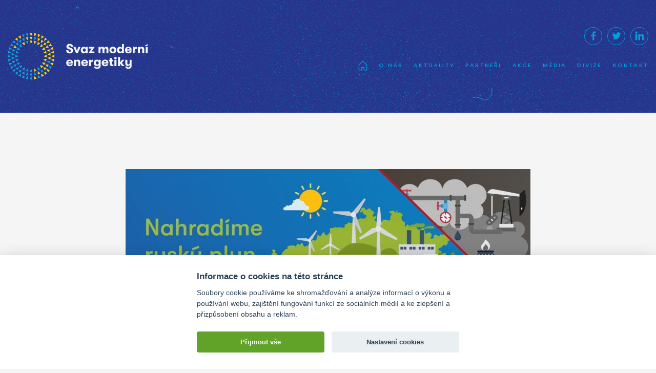

--- FILE ---
content_type: text/html; charset=UTF-8
request_url: https://www.modernienergetika.cz/aktuality/svaz-moderni-energetiky-spousti-web-ktery-ma-pomoci-domacnostem-firmam-a-obcim-zvysit-energetickou-nezavilost/
body_size: 7211
content:
<!DOCTYPE html><html lang=cs-CZ><head><meta charset="UTF-8"><meta name="viewport" content="width=device-width, initial-scale=1.0"><meta name="facebook-domain-verification" content="w9h4wlcrbkivlet1ykmw1cj9rgxygp"><link rel=profile href=http://gmpg.org/xfn/11><link rel=pingback href=https://www.modernienergetika.cz/xmlrpc.php><title>Svaz moderní energetiky spouští web, který má pomoci domácnostem, firmám a obcím zvýšit energetickou nezávilost &#8211; Svaz moderní energetiky</title><link href="https://fonts.googleapis.com/css?family=Poppins:400,500,600&amp;subset=latin-ext" rel=stylesheet><link rel=apple-touch-icon sizes=180x180 href=https://www.modernienergetika.cz/wp-content/themes/wp/static/favicon/apple-touch-icon.png><link rel=icon type=image/png sizes=32x32 href=https://www.modernienergetika.cz/wp-content/themes/wp/static/favicon/favicon-32x32.png><link rel=icon type=image/png sizes=16x16 href=https://www.modernienergetika.cz/wp-content/themes/wp/static/favicon/favicon-16x16.png><link rel=manifest href=https://www.modernienergetika.cz/wp-content/themes/wp/static/favicon/site.webmanifest><link rel=mask-icon href=https://www.modernienergetika.cz/wp-content/themes/wp/static/favicon/safari-pinned-tab.svg?x26795 color=#5bbad5><link rel="shortcut icon" href=https://www.modernienergetika.cz/wp-content/themes/wp/static/favicon/favicon.ico?x26795><meta name="msapplication-TileColor" content="#da532c"><meta name="msapplication-config" content="https://www.modernienergetika.cz/wp-content/themes/wp/static/favicon/browserconfig.xml"><meta name="theme-color" content="#ffffff"><link rel=stylesheet href=https://www.modernienergetika.cz/wp-content/cache/minify/8f8ce.css?x26795 media=all> <script type=text/plain data-cookiecategory=analytics>!function(f,b,e,v,n,t,s)
{if(f.fbq)return;n=f.fbq=function(){n.callMethod?n.callMethod.apply(n,arguments):n.queue.push(arguments)};if(!f._fbq)f._fbq=n;n.push=n;n.loaded=!0;n.version='2.0';n.queue=[];t=b.createElement(e);t.async=!0;t.src=v;s=b.getElementsByTagName(e)[0];s.parentNode.insertBefore(t,s)}(window,document,'script','https://connect.facebook.net/en_US/fbevents.js');fbq('init','765906477629375');fbq('track','PageView');</script> <noscript> <img height=1 width=1 src="https://www.facebook.com/tr?id=765906477629375&ev=PageView&noscript=1"> </noscript>  <script type=text/plain data-cookiecategory=analytics>(function(i,s,o,g,r,a,m){i['GoogleAnalyticsObject']=r;i[r]=i[r]||function(){(i[r].q=i[r].q||[]).push(arguments)},i[r].l=1*new Date();a=s.createElement(o),m=s.getElementsByTagName(o)[0];a.async=1;a.src=g;m.parentNode.insertBefore(a,m)})(window,document,'script','https://www.google-analytics.com/analytics.js','ga');ga('create','UA-194242392-1','auto');ga('send','pageview');</script> <meta name="description" content="Topná sezóna pomalu končí, a proto je třeba se připravit na novou. Česko musí podniknout kroky, které nám pomohou zvýšit nezávislost na dodávkách plynu a ropy z Ruska. Vyšší energetická bezpečnost s sebou přinese i fakt, že přestaneme posílat do ruské ekonomiky peníze, které přispívají na tamní zbrojní výrobu. Proto tento týden Svaz moderní energetiky s dalšími partnery (CZ BIOM, Solární asociace, Aliance pro energetickou soběstačnost a konzultační společnost Budovy21) spouští výzvu: www.bezputina.cz / www.energetickasvoboda.cz. "><meta name="keywords" content=""><meta name="twitter:card" content="summary_large_image"><meta name="twitter:title" content="Svaz moderní energetiky spouští web, který má pomoci domácnostem, firmám a obcím zvýšit energetickou nezávilost &#8211; Svaz moderní energetiky"><meta name="twitter:description" content="Topná sezóna pomalu končí, a proto je třeba se připravit na novou. Česko musí podniknout kroky, které nám pomohou zvýšit nezávislost na dodávkách plynu a ropy z Ruska. Vyšší energetická bezpečnost s sebou přinese i fakt, že přestaneme posílat do ruské ekonomiky peníze, které přispívají na tamní zbrojní výrobu. Proto tento týden Svaz moderní energetiky s dalšími partnery (CZ BIOM, Solární asociace, Aliance pro energetickou soběstačnost a konzultační společnost Budovy21) spouští výzvu: www.bezputina.cz / www.energetickasvoboda.cz. "><meta name="twitter:image" content="https://www.modernienergetika.cz/wp-content/uploads/2022/03/Bezputina.cz_EnergetickaSvoboda.cz_.jpg"><meta property="og:title" content="Svaz moderní energetiky spouští web, který má pomoci domácnostem, firmám a obcím zvýšit energetickou nezávilost &#8211; Svaz moderní energetiky"><meta property="og:description" content="Topná sezóna pomalu končí, a proto je třeba se připravit na novou. Česko musí podniknout kroky, které nám pomohou zvýšit nezávislost na dodávkách plynu a ropy z Ruska. Vyšší energetická bezpečnost s sebou přinese i fakt, že přestaneme posílat do ruské ekonomiky peníze, které přispívají na tamní zbrojní výrobu. Proto tento týden Svaz moderní energetiky s dalšími partnery (CZ BIOM, Solární asociace, Aliance pro energetickou soběstačnost a konzultační společnost Budovy21) spouští výzvu: www.bezputina.cz / www.energetickasvoboda.cz. "><meta property="og:type" content="article"><meta property="og:url" content="https://www.modernienergetika.cz/aktuality/svaz-moderni-energetiky-spousti-web-ktery-ma-pomoci-domacnostem-firmam-a-obcim-zvysit-energetickou-nezavilost/"><meta property="og:site_name" content="Svaz moderní energetiky"><meta property="og:image" content="https://www.modernienergetika.cz/wp-content/uploads/2022/03/Bezputina.cz_EnergetickaSvoboda.cz_.jpg"><style id=wp-img-auto-sizes-contain-inline-css>img:is([sizes=auto i],[sizes^="auto," i]){contain-intrinsic-size:3000px 1500px}</style><style id=classic-theme-styles-inline-css>/*! This file is auto-generated */
.wp-block-button__link{color:#fff;background-color:#32373c;border-radius:9999px;box-shadow:none;text-decoration:none;padding:calc(.667em + 2px) calc(1.333em + 2px);font-size:1.125em}.wp-block-file__button{background:#32373c;color:#fff;text-decoration:none}</style> <script src=https://www.modernienergetika.cz/wp-content/cache/minify/818c0.js?x26795></script> <link rel=canonical href=https://www.modernienergetika.cz/aktuality/svaz-moderni-energetiky-spousti-web-ktery-ma-pomoci-domacnostem-firmam-a-obcim-zvysit-energetickou-nezavilost/ ><link rel=shortlink href='https://www.modernienergetika.cz/?p=3549'><meta name="generator" content="WPML ver:4.8.6 stt:9,1;"><style id=global-styles-inline-css>/*<![CDATA[*/:root{--wp--preset--aspect-ratio--square:1;--wp--preset--aspect-ratio--4-3:4/3;--wp--preset--aspect-ratio--3-4:3/4;--wp--preset--aspect-ratio--3-2:3/2;--wp--preset--aspect-ratio--2-3:2/3;--wp--preset--aspect-ratio--16-9:16/9;--wp--preset--aspect-ratio--9-16:9/16;--wp--preset--color--black:#000;--wp--preset--color--cyan-bluish-gray:#abb8c3;--wp--preset--color--white:#fff;--wp--preset--color--pale-pink:#f78da7;--wp--preset--color--vivid-red:#cf2e2e;--wp--preset--color--luminous-vivid-orange:#ff6900;--wp--preset--color--luminous-vivid-amber:#fcb900;--wp--preset--color--light-green-cyan:#7bdcb5;--wp--preset--color--vivid-green-cyan:#00d084;--wp--preset--color--pale-cyan-blue:#8ed1fc;--wp--preset--color--vivid-cyan-blue:#0693e3;--wp--preset--color--vivid-purple:#9b51e0;--wp--preset--gradient--vivid-cyan-blue-to-vivid-purple:linear-gradient(135deg,rgb(6,147,227) 0%,rgb(155,81,224) 100%);--wp--preset--gradient--light-green-cyan-to-vivid-green-cyan:linear-gradient(135deg,rgb(122,220,180) 0%,rgb(0,208,130) 100%);--wp--preset--gradient--luminous-vivid-amber-to-luminous-vivid-orange:linear-gradient(135deg,rgb(252,185,0) 0%,rgb(255,105,0) 100%);--wp--preset--gradient--luminous-vivid-orange-to-vivid-red:linear-gradient(135deg,rgb(255,105,0) 0%,rgb(207,46,46) 100%);--wp--preset--gradient--very-light-gray-to-cyan-bluish-gray:linear-gradient(135deg,rgb(238,238,238) 0%,rgb(169,184,195) 100%);--wp--preset--gradient--cool-to-warm-spectrum:linear-gradient(135deg,rgb(74,234,220) 0%,rgb(151,120,209) 20%,rgb(207,42,186) 40%,rgb(238,44,130) 60%,rgb(251,105,98) 80%,rgb(254,248,76) 100%);--wp--preset--gradient--blush-light-purple:linear-gradient(135deg,rgb(255,206,236) 0%,rgb(152,150,240) 100%);--wp--preset--gradient--blush-bordeaux:linear-gradient(135deg,rgb(254,205,165) 0%,rgb(254,45,45) 50%,rgb(107,0,62) 100%);--wp--preset--gradient--luminous-dusk:linear-gradient(135deg,rgb(255,203,112) 0%,rgb(199,81,192) 50%,rgb(65,88,208) 100%);--wp--preset--gradient--pale-ocean:linear-gradient(135deg,rgb(255,245,203) 0%,rgb(182,227,212) 50%,rgb(51,167,181) 100%);--wp--preset--gradient--electric-grass:linear-gradient(135deg,rgb(202,248,128) 0%,rgb(113,206,126) 100%);--wp--preset--gradient--midnight:linear-gradient(135deg,rgb(2,3,129) 0%,rgb(40,116,252) 100%);--wp--preset--font-size--small:13px;--wp--preset--font-size--medium:20px;--wp--preset--font-size--large:36px;--wp--preset--font-size--x-large:42px;--wp--preset--spacing--20:0.44rem;--wp--preset--spacing--30:0.67rem;--wp--preset--spacing--40:1rem;--wp--preset--spacing--50:1.5rem;--wp--preset--spacing--60:2.25rem;--wp--preset--spacing--70:3.38rem;--wp--preset--spacing--80:5.06rem;--wp--preset--shadow--natural:6px 6px 9px rgba(0, 0, 0, 0.2);--wp--preset--shadow--deep:12px 12px 50px rgba(0, 0, 0, 0.4);--wp--preset--shadow--sharp:6px 6px 0px rgba(0, 0, 0, 0.2);--wp--preset--shadow--outlined:6px 6px 0px -3px rgb(255, 255, 255), 6px 6px rgb(0, 0, 0);--wp--preset--shadow--crisp:6px 6px 0px rgb(0, 0, 0)}:where(.is-layout-flex){gap:0.5em}:where(.is-layout-grid){gap:0.5em}body .is-layout-flex{display:flex}.is-layout-flex{flex-wrap:wrap;align-items:center}.is-layout-flex>:is(*,div){margin:0}body .is-layout-grid{display:grid}.is-layout-grid>:is(*,div){margin:0}:where(.wp-block-columns.is-layout-flex){gap:2em}:where(.wp-block-columns.is-layout-grid){gap:2em}:where(.wp-block-post-template.is-layout-flex){gap:1.25em}:where(.wp-block-post-template.is-layout-grid){gap:1.25em}.has-black-color{color:var(--wp--preset--color--black) !important}.has-cyan-bluish-gray-color{color:var(--wp--preset--color--cyan-bluish-gray) !important}.has-white-color{color:var(--wp--preset--color--white) !important}.has-pale-pink-color{color:var(--wp--preset--color--pale-pink) !important}.has-vivid-red-color{color:var(--wp--preset--color--vivid-red) !important}.has-luminous-vivid-orange-color{color:var(--wp--preset--color--luminous-vivid-orange) !important}.has-luminous-vivid-amber-color{color:var(--wp--preset--color--luminous-vivid-amber) !important}.has-light-green-cyan-color{color:var(--wp--preset--color--light-green-cyan) !important}.has-vivid-green-cyan-color{color:var(--wp--preset--color--vivid-green-cyan) !important}.has-pale-cyan-blue-color{color:var(--wp--preset--color--pale-cyan-blue) !important}.has-vivid-cyan-blue-color{color:var(--wp--preset--color--vivid-cyan-blue) !important}.has-vivid-purple-color{color:var(--wp--preset--color--vivid-purple) !important}.has-black-background-color{background-color:var(--wp--preset--color--black) !important}.has-cyan-bluish-gray-background-color{background-color:var(--wp--preset--color--cyan-bluish-gray) !important}.has-white-background-color{background-color:var(--wp--preset--color--white) !important}.has-pale-pink-background-color{background-color:var(--wp--preset--color--pale-pink) !important}.has-vivid-red-background-color{background-color:var(--wp--preset--color--vivid-red) !important}.has-luminous-vivid-orange-background-color{background-color:var(--wp--preset--color--luminous-vivid-orange) !important}.has-luminous-vivid-amber-background-color{background-color:var(--wp--preset--color--luminous-vivid-amber) !important}.has-light-green-cyan-background-color{background-color:var(--wp--preset--color--light-green-cyan) !important}.has-vivid-green-cyan-background-color{background-color:var(--wp--preset--color--vivid-green-cyan) !important}.has-pale-cyan-blue-background-color{background-color:var(--wp--preset--color--pale-cyan-blue) !important}.has-vivid-cyan-blue-background-color{background-color:var(--wp--preset--color--vivid-cyan-blue) !important}.has-vivid-purple-background-color{background-color:var(--wp--preset--color--vivid-purple) !important}.has-black-border-color{border-color:var(--wp--preset--color--black) !important}.has-cyan-bluish-gray-border-color{border-color:var(--wp--preset--color--cyan-bluish-gray) !important}.has-white-border-color{border-color:var(--wp--preset--color--white) !important}.has-pale-pink-border-color{border-color:var(--wp--preset--color--pale-pink) !important}.has-vivid-red-border-color{border-color:var(--wp--preset--color--vivid-red) !important}.has-luminous-vivid-orange-border-color{border-color:var(--wp--preset--color--luminous-vivid-orange) !important}.has-luminous-vivid-amber-border-color{border-color:var(--wp--preset--color--luminous-vivid-amber) !important}.has-light-green-cyan-border-color{border-color:var(--wp--preset--color--light-green-cyan) !important}.has-vivid-green-cyan-border-color{border-color:var(--wp--preset--color--vivid-green-cyan) !important}.has-pale-cyan-blue-border-color{border-color:var(--wp--preset--color--pale-cyan-blue) !important}.has-vivid-cyan-blue-border-color{border-color:var(--wp--preset--color--vivid-cyan-blue) !important}.has-vivid-purple-border-color{border-color:var(--wp--preset--color--vivid-purple) !important}.has-vivid-cyan-blue-to-vivid-purple-gradient-background{background:var(--wp--preset--gradient--vivid-cyan-blue-to-vivid-purple) !important}.has-light-green-cyan-to-vivid-green-cyan-gradient-background{background:var(--wp--preset--gradient--light-green-cyan-to-vivid-green-cyan) !important}.has-luminous-vivid-amber-to-luminous-vivid-orange-gradient-background{background:var(--wp--preset--gradient--luminous-vivid-amber-to-luminous-vivid-orange) !important}.has-luminous-vivid-orange-to-vivid-red-gradient-background{background:var(--wp--preset--gradient--luminous-vivid-orange-to-vivid-red) !important}.has-very-light-gray-to-cyan-bluish-gray-gradient-background{background:var(--wp--preset--gradient--very-light-gray-to-cyan-bluish-gray) !important}.has-cool-to-warm-spectrum-gradient-background{background:var(--wp--preset--gradient--cool-to-warm-spectrum) !important}.has-blush-light-purple-gradient-background{background:var(--wp--preset--gradient--blush-light-purple) !important}.has-blush-bordeaux-gradient-background{background:var(--wp--preset--gradient--blush-bordeaux) !important}.has-luminous-dusk-gradient-background{background:var(--wp--preset--gradient--luminous-dusk) !important}.has-pale-ocean-gradient-background{background:var(--wp--preset--gradient--pale-ocean) !important}.has-electric-grass-gradient-background{background:var(--wp--preset--gradient--electric-grass) !important}.has-midnight-gradient-background{background:var(--wp--preset--gradient--midnight) !important}.has-small-font-size{font-size:var(--wp--preset--font-size--small) !important}.has-medium-font-size{font-size:var(--wp--preset--font-size--medium) !important}.has-large-font-size{font-size:var(--wp--preset--font-size--large) !important}.has-x-large-font-size{font-size:var(--wp--preset--font-size--x-large) !important}/*]]>*/</style></head><body><div class=wrap><header class="header alt"><div class=container><div class=row><div class=col-md-12><div class=inner> <a href=https://www.modernienergetika.cz/ class=logo> <img src=https://www.modernienergetika.cz/wp-content/themes/wp/static/images/logo.svg?x26795 width=274 height=91 alt="Svaz moderní energetiky"> </a><div class=header-r><div class=social-nav><ul> <li> <a href=https://www.facebook.com/svazmodernienergetiky/ target=_blank rel=noopener> <svg class="icon icon-fb"><use xlink:href=https://www.modernienergetika.cz/wp-content/themes/wp/static/svg/svg-sprite.svg?x26795#icon-fb /></svg>		</a> </li> <li> <a href=https://twitter.com/modernienergo target=_blank rel=noopener> <svg class="icon icon-tw"><use xlink:href=https://www.modernienergetika.cz/wp-content/themes/wp/static/svg/svg-sprite.svg?x26795#icon-tw /></svg>		</a> </li> <li> <a href=https://cz.linkedin.com/company/svaz-moderni-energetiky target=_blank rel=noopener> <svg class="icon icon-li"><use xlink:href=https://www.modernienergetika.cz/wp-content/themes/wp/static/svg/svg-sprite.svg?x26795#icon-li /></svg>		</a> </li></ul></div><nav class=main-nav role=navigation><ul> <li > <a href=https://www.modernienergetika.cz/ class=hp> <span class=txt>Úvod</span><svg class="icon icon-home"><use xlink:href=https://www.modernienergetika.cz/wp-content/themes/wp/static/svg/svg-sprite.svg?x26795#icon-home /></svg>	</a> </li> <li > <a href=https://www.modernienergetika.cz/o-nas/ > O nás </a> </li> <li > <a href=https://www.modernienergetika.cz/aktuality/ > Aktuality </a> </li> <li > <a href=https://www.modernienergetika.cz/partneri/ > Partneři </a> </li> <li > <a href=https://www.modernienergetika.cz/akce/ > Akce </a> </li> <li > <a href=https://www.modernienergetika.cz/pro-media/ > Média </a> </li> <li > <a href=https://www.modernienergetika.cz/divize/ > Divize </a><ul> <li> <a href=https://www.modernienergetika.cz/divize/moderni-budovy/ > Moderní budovy </a> </li> <li> <a href=https://www.modernienergetika.cz/divize/moderni-teplarenstvi/ > Moderní teplárenství </a> </li></ul> </li> <li > <a href=https://www.modernienergetika.cz/kontakt/ > Kontakt </a> </li></ul></nav> <a href=#mobile-nav class=nav-btn id=nav-btn title=Navigace> <span></span> </a></div></div></div></div></div></header><div class=content><div class="block omega"><div class=container><div class=row><div class=col-12><div class=narrow-col><div class=basic><div class=news-detail><div class=img> <img src=https://www.modernienergetika.cz/wp-content/uploads/2022/03/Bezputina.cz_EnergetickaSvoboda.cz_-790x445.jpg alt="Svaz moderní energetiky spouští web, který má pomoci domácnostem, firmám a obcím zvýšit energetickou nezávilost" width=790 height=445></div><h1>Svaz moderní energetiky spouští web, který má pomoci domácnostem, firmám a obcím zvýšit energetickou nezávilost</h1><div class=basic-content><div class=side-info><p class=date> 24. 3. 2022</p></div><div class=excerpt><p><strong>Topná sezóna pomalu končí, a proto je třeba se připravit na novou. Česko musí podniknout kroky, které nám pomohou zvýšit nezávislost na dodávkách plynu a ropy z Ruska. Vyšší energetická bezpečnost s sebou přinese i fakt, že přestaneme posílat do ruské ekonomiky peníze, které přispívají na tamní zbrojní výrobu. Proto tento týden Svaz moderní energetiky s dalšími partnery (CZ BIOM, Solární asociace, Aliance pro energetickou soběstačnost a konzultační společnost Budovy21) spouští výzvu: </strong><a href=http://www.bezputina.cz><strong>www.bezputina.cz</strong></a><strong> / </strong><a href=http://www.energetikasvoboda.cz><strong>www.energetickasvoboda.cz</strong></a><strong>. </strong></p></div><div class=entry><p><em>„Bezprecedentní útok ruských vojsk na svobodnou Ukrajinu a navazující události poukázaly na potřebu urychlení proměny české energetiky. Je nutné hledat řešení, díky kterým budeme nezávislí na dovozu zemního plynu a ropy z&nbsp;Východu,“</em> uvedl Martin Sedlák, programový ředitel Svazu moderní energetiky a dodal:<em> „Věříme, že rozvoj obnovitelných zdrojů energie a renovace budov patří mezi opatření, která během následujících let posílí energetickou bezpečnost Česka a současně pomohou zajistit dostupné ceny energie pro domácnosti, obce a firmy.“</em></p><p>Výzva, pod kterou se mohou přihlásit jednotlivci, firmy či obce, je adresovaná předsedovi vlády Petru Fialovi a obsahuje 12 impulsů, kterými lze urychlit renovaci budov, výrobu domácího zeleného plynu, osazení střech solárními panely či usnadnit rozvoj větších projektů obnovitelných zdrojů energie, mezi nimi i agrivoltaiky. Druhá část výzvy pak míří přímo k domácnostem, firmám a obcím. Již se současnými možnostmi se může každý zamyslet, co lze udělat pro zlepšení jeho energetické bezpečnosti. Svaz moderní energetiky spolu se svými partnery proto nabízí vstupní konzultaci na základě, které půjde vybrat dostupná řešení.</p><p><strong>Výzva pro vládu</strong></p><p>Svaz moderní energetiky spolu s&nbsp;dalšími partnery věří, že rozvoj obnovitelných zdrojů energie a renovace budov patří mezi opatření, která během následujících let posílí energetickou bezpečnost Česka a současně pomohou zajistit dostupné ceny energie pro domácnosti, obce a firmy. Abychom dokázali vytěžit výhody, které přinášejí jedinečné spojení ve zvyšování energetické účinnosti a místních obnovitelných zdrojů, musí vláda:</p><ul> <li>Okamžitě vyřadit podporu zdrojů na plyn z kotlíkových dotací</li> <li>Posílit úspěšný program Nová zelená úsporám</li> <li>Nízkopříjmovým domácnostem nabídnout investiční komponentu sociálních dávek</li> <li>Spustit podporu projektové přípravy bez tvrdého závazku investice</li> <li>Doplnit programové prohlášení vlády o závazek vybudování 200 tisíc tepelných čerpadel do roku 2025 a 60 tisíc kotlů na biomasu&nbsp;</li> <li>Zvýšit podíl výroby domácího zeleného plynu</li> <li>Nastavit prostředí pro nové investice do obnovitelných zdrojů</li> <li>Odstranit bariéry pro rozvoj chytrých projektů v&nbsp;energetice</li> <li>Odstranit administrativní bariéry pro rozvoj obnovitelných zdrojů</li> <li>Spustit vládní informační kampaň na podporu využití potenciálu renovace budov a místních obnovitelných zdrojů energie</li> <li>Nastartovat Česko k jízdě s čistou stopou</li> <li>Otevřít Česko inovacím</li></ul><p><em>Detailní popis výše uvedených kroků najdete na </em><a href=https://www.energetickasvoboda.cz/cs/vyzva><em>https://www.energetickasvoboda.cz/cs/vyzva</em></a><em><u>.</u></em></p><p><em>„Ze série promyšlených kroků, které spolu dávají smysl, může těžit celá společnost: od zaměstnanosti přes prostý fakt, že peníze zůstanou v lokální ekonomice a nebude si za ně někdo kupovat tanky. Společně můžeme dát vzkaz vládě, jaké kroky je třeba udělat, abychom posílili naši energetickou bezpečnost, ale také společně můžeme využít dostupná řešení již teď,“ </em>dodává na závěr Martin Sedlák.</p><p>Na webu <a href=http://bezputina.cz>bezputina.cz</a> / <a href=http://energetickasvoboda.cz>energetickasvoboda</a><u>.cz</u> si mohou firmy, obce či domácnosti objednat bezplatnou konzultaci nebo vyzvat vládu, aby udělala maximum pro energetickou nezávislost. Není na co čekat. Je to na nás.</p><p>Na výzvě spolupracovali Martin Sedlák, programový ředitel Svazu moderní energetiky, Jan Krčmář, výkonný ředitel Solární asociace, Petr Holub, zakladatel a ředitel Budovy21 a Jan Habart, předseda CZ BIOM – Českého sdružení pro biomasu.</p></div></div></div></div></div></div></div></div></div><div class=block><div class=container><div class=row><div class=col-12><div class=narrow-col><div class=news><div class="item-list row"><div class="item col-sm-6 col-lg-4"><div class=item-inner> <a href=https://www.modernienergetika.cz/aktuality/startupova-divize-svazu-moderni-energetiky-nove-posiluje-diky-partnerstvi-s-vyrobcem-designovych-solarnich-carportu-spolecnosti-sunboy/ class=img> <span class=frame> <img src=https://www.modernienergetika.cz/wp-content/uploads/2025/12/Uport-nasviceny-251x167.jpg alt="Startupová divize Svazu moderní energetiky nově posiluje díky partnerství s výrobcem designových solárních carportů, společností Sunboy" width=251 height=167> </span> </a><div class=text><div class=head><h3><a href=https://www.modernienergetika.cz/aktuality/startupova-divize-svazu-moderni-energetiky-nove-posiluje-diky-partnerstvi-s-vyrobcem-designovych-solarnich-carportu-spolecnosti-sunboy/ >Startupová divize Svazu moderní energetiky nově posiluje díky partnerství s výrobcem designových solárních carportů, společností Sunboy</a></h3></div><div class=info><p class=date> 11. 12. 2025</p></div></div></div></div><div class="item col-sm-6 col-lg-4"><div class=item-inner> <a href=https://www.modernienergetika.cz/aktuality/pet-klicu-k-levnejsi-elektrine-energeticky-sektor-nabizi-nove-vlade-konkretni-plan-akcelerace-oze/ class=img> <span class=frame> <img src=https://www.modernienergetika.cz/wp-content/uploads/2025/12/titul_male-251x167.jpg alt="Pět klíčů k levnější elektřině: Energetický sektor nabízí nové vládě konkrétní plán akcelerace OZE" width=251 height=167> </span> </a><div class=text><div class=head><h3><a href=https://www.modernienergetika.cz/aktuality/pet-klicu-k-levnejsi-elektrine-energeticky-sektor-nabizi-nove-vlade-konkretni-plan-akcelerace-oze/ >Pět klíčů k levnější elektřině: Energetický sektor nabízí nové vládě konkrétní plán akcelerace OZE</a></h3></div><div class=info><p class=date> 3. 12. 2025</p></div></div></div></div><div class="item col-sm-6 col-lg-4"><div class=item-inner> <a href=https://www.modernienergetika.cz/aktuality/power-shift-2026-prvni-rocnik-konference-o-energetice-budoucnosti-nabidne-vizi-pro-realizaci-a-financovani-klicove-promeny-energetiky/ class=img> <span class=frame> <img src=https://www.modernienergetika.cz/wp-content/uploads/2025/11/2025601_Konference_1920x1080-251x167.jpg alt="POWER SHIFT 2026: První ročník konference o energetice budoucnosti nabídne vizi pro realizaci a financování  klíčové proměny energetiky" width=251 height=167> </span> </a><div class=text><div class=head><h3><a href=https://www.modernienergetika.cz/aktuality/power-shift-2026-prvni-rocnik-konference-o-energetice-budoucnosti-nabidne-vizi-pro-realizaci-a-financovani-klicove-promeny-energetiky/ >POWER SHIFT 2026: První ročník konference o energetice budoucnosti nabídne vizi pro realizaci a financování  klíčové proměny energetiky</a></h3></div><div class=info><p class=date> 25. 11. 2025</p></div></div></div></div></div></div></div></div></div></div></div></div><footer class=footer><div class=anchor id=kontakty></div><div class=container><div class=row><div class=col-md-12><div class=narrow-col><div class=contacts><div class=section-head><h2>Kontakty</h2></div><div class="item-list row"><div class="col-lg-4 col-sm-6 item"><div class="head item-eq"> <img src=https://www.modernienergetika.cz/wp-content/themes/wp/static/images/logo-foot.svg?x26795 alt="Svaz moderní energetiky"></div><ul> <li>Svaz moderní energetiky, z. s.</li> <li>Korunní 810/104</li> <li>101 00 Praha 10 - Vinohrady</li> <li class=mail><a href=mailto:kancelar@modernienergetika.cz>kancelar@modernienergetika.cz</a></li></ul></div><div class="col-lg-4 col-sm-6 item"><div class="head item-eq"><p class=name>Tomáš Buzrla</p><p class=job>výkonný ředitel</p></div><ul> <li class=mail><a href=mailto:tomas.buzrla@modernienergetika.cz>tomas.buzrla@modernienergetika.cz</a></li> <li class=phone><a href="tel:+420 777 603 552">+420 777 603 552</a></li></ul></div><div class="col-lg-4 col-sm-6 item"><div class="head item-eq"><p class=name>Martin Sedlák</p><p class=job>programový ředitel</p></div><ul> <li class=mail><a href=mailto:martin.sedlak@modernienergetika.cz>martin.sedlak@modernienergetika.cz</a></li> <li class=phone><a href="tel:+420 737 128 471">+420 737 128 471</a></li></ul></div><div class="col-lg-4 col-sm-6 item"><div class="head item-eq"><p class=name>Ondřej Šumavský</p><p class=job>Strategic Development Manager</p></div><ul> <li class=mail><a href=mailto:ondrej.sumavsky@modernienergetika.cz>ondrej.sumavsky@modernienergetika.cz</a></li> <li class=phone><a href="tel:+420 605 954 488">+420 605 954 488</a></li></ul></div><div class="col-lg-4 col-sm-6 item"><div class="head item-eq"><p class=name>Adam Čermák</p><p class=job>Strategic Development Manager</p></div><ul> <li class=mail><a href=mailto:adam.cermak@modernienergetika.cz>adam.cermak@modernienergetika.cz</a></li> <li class=phone><a href="tel:+420 705 844 052">+420 705 844 052</a></li></ul></div><div class="col-lg-4 col-sm-6 item"><div class="head item-eq"><p class=name>Kateřina Buzrlová</p><p class=job>Project & Event Manager</p></div><ul> <li class=mail><a href=mailto:katerina.buzrlova@obnovitelne.cz>katerina.buzrlova@obnovitelne.cz</a></li> <li class=phone><a href="tel:+420 603 580 027">+420 603 580 027</a></li></ul></div></div></div> <a href=http://www.martinwinkler.cz class=mw target=_blank> <span class=text>Webové stránky Brno</span> <svg class="icon icon-mw"><use xlink:href=https://www.modernienergetika.cz/wp-content/themes/wp/static/svg/mw.svg?x26795#icon-mw /></svg> </a></div></div></div></div></footer></div><nav class=mobile-nav><ul> <li > <a href=https://www.modernienergetika.cz/ class=hp> <span class=txt>Úvod</span><svg class="icon icon-home"><use xlink:href=https://www.modernienergetika.cz/wp-content/themes/wp/static/svg/svg-sprite.svg?x26795#icon-home /></svg>	</a> </li> <li > <a href=https://www.modernienergetika.cz/o-nas/ > O nás </a> </li> <li > <a href=https://www.modernienergetika.cz/aktuality/ > Aktuality </a> </li> <li > <a href=https://www.modernienergetika.cz/partneri/ > Partneři </a> </li> <li > <a href=https://www.modernienergetika.cz/akce/ > Akce </a> </li> <li > <a href=https://www.modernienergetika.cz/pro-media/ > Média </a> </li> <li > <a href=https://www.modernienergetika.cz/divize/ > Divize </a><ul> <li> <a href=https://www.modernienergetika.cz/divize/moderni-budovy/ > Moderní budovy </a> </li> <li> <a href=https://www.modernienergetika.cz/divize/moderni-teplarenstvi/ > Moderní teplárenství </a> </li></ul> </li> <li > <a href=https://www.modernienergetika.cz/kontakt/ > Kontakt </a> </li></ul></nav><div class=mobile-nav-overlay></div> <script type=speculationrules>{"prefetch":[{"source":"document","where":{"and":[{"href_matches":"/*"},{"not":{"href_matches":["/wp-*.php","/wp-admin/*","/wp-content/uploads/*","/wp-content/*","/wp-content/plugins/*","/wp-content/themes/wp/*","/*\\?(.+)"]}},{"not":{"selector_matches":"a[rel~=\"nofollow\"]"}},{"not":{"selector_matches":".no-prefetch, .no-prefetch a"}}]},"eagerness":"conservative"}]}</script> <link rel=stylesheet href=https://www.modernienergetika.cz/wp-content/cache/minify/faea6.css?x26795 media=all> <script src=https://www.modernienergetika.cz/wp-content/cache/minify/b9746.js?x26795></script> </body></html>

--- FILE ---
content_type: text/css
request_url: https://www.modernienergetika.cz/wp-content/cache/minify/8f8ce.css?x26795
body_size: 16286
content:
body.fancybox-active{overflow:hidden}body.fancybox-iosfix{position:fixed;left:0;right:0}.fancybox-is-hidden{position:absolute;top:-9999px;left:-9999px;visibility:hidden}.fancybox-container{position:fixed;top:0;left:0;width:100%;height:100%;z-index:99992;-webkit-tap-highlight-color:transparent;-webkit-backface-visibility:hidden;backface-visibility:hidden;-webkit-transform:translateZ(0);transform:translateZ(0);font-family:-apple-system,BlinkMacSystemFont,Segoe UI,Roboto,Helvetica Neue,Arial,sans-serif}.fancybox-bg,.fancybox-inner,.fancybox-outer,.fancybox-stage{position:absolute;top:0;right:0;bottom:0;left:0}.fancybox-outer{overflow-y:auto;-webkit-overflow-scrolling:touch}.fancybox-bg{background:#1e1e1e;opacity:0;transition-duration:inherit;transition-property:opacity;transition-timing-function:cubic-bezier(.47,0,.74,.71)}.fancybox-is-open .fancybox-bg{opacity:.87;transition-timing-function:cubic-bezier(.22,.61,.36,1)}.fancybox-caption-wrap,.fancybox-infobar,.fancybox-toolbar{position:absolute;direction:ltr;z-index:99997;opacity:0;visibility:hidden;transition:opacity .25s,visibility 0s linear .25s;box-sizing:border-box}.fancybox-show-caption .fancybox-caption-wrap,.fancybox-show-infobar .fancybox-infobar,.fancybox-show-toolbar .fancybox-toolbar{opacity:1;visibility:visible;transition:opacity .25s,visibility 0s}.fancybox-infobar{top:0;left:0;font-size:13px;padding:0 10px;height:44px;min-width:44px;line-height:44px;color:#ccc;text-align:center;pointer-events:none;-webkit-user-select:none;-moz-user-select:none;-ms-user-select:none;user-select:none;-webkit-touch-callout:none;-webkit-tap-highlight-color:transparent;-webkit-font-smoothing:subpixel-antialiased;mix-blend-mode:exclusion}.fancybox-toolbar{top:0;right:0;margin:0;padding:0}.fancybox-stage{overflow:hidden;direction:ltr;z-index:99994;-webkit-transform:translateZ(0)}.fancybox-is-closing .fancybox-stage{overflow:visible}.fancybox-slide{position:absolute;top:0;left:0;width:100%;height:100%;margin:0;padding:0;overflow:auto;outline:none;white-space:normal;box-sizing:border-box;text-align:center;z-index:99994;-webkit-overflow-scrolling:touch;display:none;-webkit-backface-visibility:hidden;backface-visibility:hidden;transition-property:opacity,-webkit-transform;transition-property:transform,opacity;transition-property:transform,opacity,-webkit-transform}.fancybox-slide:before{content:"";display:inline-block;vertical-align:middle;height:100%;width:0}.fancybox-is-sliding .fancybox-slide,.fancybox-slide--current,.fancybox-slide--next,.fancybox-slide--previous{display:block}.fancybox-slide--image{overflow:visible}.fancybox-slide--image:before{display:none}.fancybox-slide--video .fancybox-content,.fancybox-slide--video iframe{background:#000}.fancybox-slide--map .fancybox-content,.fancybox-slide--map iframe{background:#e5e3df}.fancybox-slide--next{z-index:99995}.fancybox-slide>*{display:inline-block;position:relative;padding:24px;margin:44px 0;border-width:0;vertical-align:middle;text-align:left;background-color:#fff;overflow:auto;box-sizing:border-box}.fancybox-slide>base,.fancybox-slide>link,.fancybox-slide>meta,.fancybox-slide>script,.fancybox-slide>style,.fancybox-slide>title{display:none}.fancybox-slide .fancybox-image-wrap{position:absolute;top:0;left:0;margin:0;padding:0;border:0;z-index:99995;background:transparent;cursor:default;overflow:visible;-webkit-transform-origin:top left;transform-origin:top left;background-size:100% 100%;background-repeat:no-repeat;-webkit-backface-visibility:hidden;backface-visibility:hidden;-webkit-user-select:none;-moz-user-select:none;-ms-user-select:none;user-select:none;transition-property:opacity,-webkit-transform;transition-property:transform,opacity;transition-property:transform,opacity,-webkit-transform}.fancybox-can-zoomOut .fancybox-image-wrap{cursor:zoom-out}.fancybox-can-zoomIn .fancybox-image-wrap{cursor:zoom-in}.fancybox-can-drag .fancybox-image-wrap{cursor:-webkit-grab;cursor:grab}.fancybox-is-dragging .fancybox-image-wrap{cursor:-webkit-grabbing;cursor:grabbing}.fancybox-image,.fancybox-spaceball{position:absolute;top:0;left:0;width:100%;height:100%;margin:0;padding:0;border:0;max-width:none;max-height:none;-webkit-user-select:none;-moz-user-select:none;-ms-user-select:none;user-select:none}.fancybox-spaceball{z-index:1}.fancybox-slide--iframe .fancybox-content{padding:0;width:80%;height:80%;max-width:calc(100% - 100px);max-height:calc(100% - 88px);overflow:visible;background:#fff}.fancybox-iframe{display:block;padding:0;border:0;height:100%}.fancybox-error,.fancybox-iframe{margin:0;width:100%;background:#fff}.fancybox-error{padding:40px;max-width:380px;cursor:default}.fancybox-error p{margin:0;padding:0;color:#444;font-size:16px;line-height:20px}.fancybox-button{box-sizing:border-box;display:inline-block;vertical-align:top;width:44px;height:44px;margin:0;padding:10px;border:0;border-radius:0;background:rgba(30,30,30,.6);transition:color .3s ease;cursor:pointer;outline:none}.fancybox-button,.fancybox-button:link,.fancybox-button:visited{color:#ccc}.fancybox-button:focus,.fancybox-button:hover{color:#fff}.fancybox-button[disabled]{color:#ccc;cursor:default;opacity:.6}.fancybox-button svg{display:block;position:relative;overflow:visible;shape-rendering:geometricPrecision}.fancybox-button svg path{fill:currentColor;stroke:currentColor;stroke-linejoin:round;stroke-width:3}.fancybox-button--share svg path{stroke-width:1}.fancybox-button--pause svg path:nth-child(1),.fancybox-button--play svg path:nth-child(2){display:none}.fancybox-button--zoom svg path{fill:transparent}.fancybox-navigation{display:none}.fancybox-show-nav .fancybox-navigation{display:block}.fancybox-navigation button{position:absolute;top:50%;margin:-50px 0 0;z-index:99997;background:transparent;width:60px;height:100px;padding:17px}.fancybox-navigation button:before{content:"";position:absolute;top:30px;right:10px;width:40px;height:40px;background:rgba(30,30,30,.6)}.fancybox-navigation .fancybox-button--arrow_left{left:0}.fancybox-navigation .fancybox-button--arrow_right{right:0}.fancybox-close-small{position:absolute;top:0;right:0;width:40px;height:40px;padding:0;margin:0;border:0;border-radius:0;background:transparent;z-index:10;cursor:pointer}.fancybox-close-small:after{content:"×";position:absolute;top:5px;right:5px;width:30px;height:30px;font:22px/30px Arial,Helvetica Neue,Helvetica,sans-serif;color:#888;font-weight:300;text-align:center;border-radius:50%;border-width:0;background-color:transparent;transition:background-color .25s;box-sizing:border-box;z-index:2}.fancybox-close-small:focus{outline:none}.fancybox-close-small:focus:after{outline:1px dotted #888}.fancybox-close-small:hover:after{color:#555;background:#eee}.fancybox-slide--iframe .fancybox-close-small,.fancybox-slide--image .fancybox-close-small{top:0;right:-40px}.fancybox-slide--iframe .fancybox-close-small:after,.fancybox-slide--image .fancybox-close-small:after{font-size:35px;color:#aaa}.fancybox-slide--iframe .fancybox-close-small:hover:after,.fancybox-slide--image .fancybox-close-small:hover:after{color:#fff;background:transparent}.fancybox-is-scaling .fancybox-close-small,.fancybox-is-zoomable.fancybox-can-drag .fancybox-close-small{display:none}.fancybox-caption-wrap{bottom:0;left:0;right:0;padding:60px 2vw 0;background:linear-gradient(180deg,transparent 0,rgba(0,0,0,.1) 20%,rgba(0,0,0,.2) 40%,rgba(0,0,0,.6) 80%,rgba(0,0,0,.8));pointer-events:none}.fancybox-caption{padding:30px 0;border-top:1px solid hsla(0,0%,100%,.4);font-size:14px;color:#fff;line-height:20px;-webkit-text-size-adjust:none}.fancybox-caption a,.fancybox-caption button,.fancybox-caption select{pointer-events:all;position:relative}.fancybox-caption a{color:#fff;text-decoration:underline}.fancybox-slide>.fancybox-loading{border:6px solid hsla(0,0%,39%,.4);border-top:6px solid hsla(0,0%,100%,.6);border-radius:100%;height:50px;width:50px;-webkit-animation:a .8s infinite linear;animation:a .8s infinite linear;background:transparent;position:absolute;top:50%;left:50%;margin-top:-30px;margin-left:-30px;z-index:99999}@-webkit-keyframes a{0%{-webkit-transform:rotate(0deg);transform:rotate(0deg)}to{-webkit-transform:rotate(359deg);transform:rotate(359deg)}}@keyframes a{0%{-webkit-transform:rotate(0deg);transform:rotate(0deg)}to{-webkit-transform:rotate(359deg);transform:rotate(359deg)}}.fancybox-animated{transition-timing-function:cubic-bezier(0,0,.25,1)}.fancybox-fx-slide.fancybox-slide--previous{-webkit-transform:translate3d(-100%,0,0);transform:translate3d(-100%,0,0);opacity:0}.fancybox-fx-slide.fancybox-slide--next{-webkit-transform:translate3d(100%,0,0);transform:translate3d(100%,0,0);opacity:0}.fancybox-fx-slide.fancybox-slide--current{-webkit-transform:translateZ(0);transform:translateZ(0);opacity:1}.fancybox-fx-fade.fancybox-slide--next,.fancybox-fx-fade.fancybox-slide--previous{opacity:0;transition-timing-function:cubic-bezier(.19,1,.22,1)}.fancybox-fx-fade.fancybox-slide--current{opacity:1}.fancybox-fx-zoom-in-out.fancybox-slide--previous{-webkit-transform:scale3d(1.5,1.5,1.5);transform:scale3d(1.5,1.5,1.5);opacity:0}.fancybox-fx-zoom-in-out.fancybox-slide--next{-webkit-transform:scale3d(.5,.5,.5);transform:scale3d(.5,.5,.5);opacity:0}.fancybox-fx-zoom-in-out.fancybox-slide--current{-webkit-transform:scaleX(1);transform:scaleX(1);opacity:1}.fancybox-fx-rotate.fancybox-slide--previous{-webkit-transform:rotate(-1turn);transform:rotate(-1turn);opacity:0}.fancybox-fx-rotate.fancybox-slide--next{-webkit-transform:rotate(1turn);transform:rotate(1turn);opacity:0}.fancybox-fx-rotate.fancybox-slide--current{-webkit-transform:rotate(0deg);transform:rotate(0deg);opacity:1}.fancybox-fx-circular.fancybox-slide--previous{-webkit-transform:scale3d(0,0,0) translate3d(-100%,0,0);transform:scale3d(0,0,0) translate3d(-100%,0,0);opacity:0}.fancybox-fx-circular.fancybox-slide--next{-webkit-transform:scale3d(0,0,0) translate3d(100%,0,0);transform:scale3d(0,0,0) translate3d(100%,0,0);opacity:0}.fancybox-fx-circular.fancybox-slide--current{-webkit-transform:scaleX(1) translateZ(0);transform:scaleX(1) translateZ(0);opacity:1}.fancybox-fx-tube.fancybox-slide--previous{-webkit-transform:translate3d(-100%,0,0) scale(.1) skew(-10deg);transform:translate3d(-100%,0,0) scale(.1) skew(-10deg)}.fancybox-fx-tube.fancybox-slide--next{-webkit-transform:translate3d(100%,0,0) scale(.1) skew(10deg);transform:translate3d(100%,0,0) scale(.1) skew(10deg)}.fancybox-fx-tube.fancybox-slide--current{-webkit-transform:translateZ(0) scale(1);transform:translateZ(0) scale(1)}.fancybox-share{padding:30px;border-radius:3px;background:#f4f4f4;max-width:90%;text-align:center}.fancybox-share h1{color:#222;margin:0 0 20px;font-size:35px;font-weight:700}.fancybox-share p{margin:0;padding:0}p.fancybox-share__links{margin-right:-10px}.fancybox-share__button{display:inline-block;text-decoration:none;margin:0 10px 10px 0;padding:0 15px;min-width:130px;border:0;border-radius:3px;background:#fff;white-space:nowrap;font-size:14px;font-weight:700;line-height:40px;-webkit-user-select:none;-moz-user-select:none;-ms-user-select:none;user-select:none;color:#fff;transition:all .2s}.fancybox-share__button:hover{text-decoration:none}.fancybox-share__button--fb{background:#3b5998}.fancybox-share__button--fb:hover{background:#344e86}.fancybox-share__button--pt{background:#bd081d}.fancybox-share__button--pt:hover{background:#aa0719}.fancybox-share__button--tw{background:#1da1f2}.fancybox-share__button--tw:hover{background:#0d95e8}.fancybox-share__button svg{position:relative;top:-1px;width:25px;height:25px;margin-right:7px;vertical-align:middle}.fancybox-share__button svg path{fill:#fff}.fancybox-share__input{box-sizing:border-box;width:100%;margin:10px 0 0;padding:10px 15px;background:transparent;color:#5d5b5b;font-size:14px;outline:none;border:0;border-bottom:2px solid #d7d7d7}.fancybox-thumbs{display:none;position:absolute;top:0;bottom:0;right:0;width:212px;margin:0;padding:2px 2px 4px;background:#fff;-webkit-tap-highlight-color:transparent;-webkit-overflow-scrolling:touch;-ms-overflow-style:-ms-autohiding-scrollbar;box-sizing:border-box;z-index:99995}.fancybox-thumbs-x{overflow-y:hidden;overflow-x:auto}.fancybox-show-thumbs .fancybox-thumbs{display:block}.fancybox-show-thumbs .fancybox-inner{right:212px}.fancybox-thumbs>ul{list-style:none;position:absolute;position:relative;width:100%;height:100%;margin:0;padding:0;overflow-x:hidden;overflow-y:auto;font-size:0;white-space:nowrap}.fancybox-thumbs-x>ul{overflow:hidden}.fancybox-thumbs-y>ul::-webkit-scrollbar{width:7px}.fancybox-thumbs-y>ul::-webkit-scrollbar-track{background:#fff;border-radius:10px;box-shadow:inset 0 0 6px rgba(0,0,0,.3)}.fancybox-thumbs-y>ul::-webkit-scrollbar-thumb{background:#2a2a2a;border-radius:10px}.fancybox-thumbs>ul>li{float:left;overflow:hidden;padding:0;margin:2px;width:100px;height:75px;max-width:calc(50% - 4px);max-height:calc(100% - 8px);position:relative;cursor:pointer;outline:none;-webkit-tap-highlight-color:transparent;-webkit-backface-visibility:hidden;backface-visibility:hidden;box-sizing:border-box}li.fancybox-thumbs-loading{background:rgba(0,0,0,.1)}.fancybox-thumbs>ul>li>img{position:absolute;top:0;left:0;max-width:none;max-height:none;-webkit-touch-callout:none;-webkit-user-select:none;-moz-user-select:none;-ms-user-select:none;user-select:none}.fancybox-thumbs>ul>li:before{content:"";position:absolute;top:0;right:0;bottom:0;left:0;border:4px solid #4ea7f9;z-index:99991;opacity:0;transition:all .2s cubic-bezier(.25,.46,.45,.94)}.fancybox-thumbs>ul>li.fancybox-thumbs-active:before{opacity:1}@media (max-width:800px){.fancybox-thumbs{width:110px}.fancybox-show-thumbs .fancybox-inner{right:110px}.fancybox-thumbs>ul>li{max-width:calc(100% - 10px)}}
/*!
 * Bootstrap Grid v4.0.0 (https://getbootstrap.com)
 * Copyright 2011-2018 The Bootstrap Authors
 * Copyright 2011-2018 Twitter, Inc.
 * Licensed under MIT (https://github.com/twbs/bootstrap/blob/master/LICENSE)
 */
@-ms-viewport{width:device-width}html{box-sizing:border-box;-ms-overflow-style:scrollbar}*,*::before,*::after{box-sizing:inherit}.container{width:100%;padding-right:15px;padding-left:15px;margin-right:auto;margin-left:auto}@media (min-width: 576px){.container{max-width:540px}}@media (min-width: 768px){.container{max-width:720px}}@media (min-width: 992px){.container{max-width:960px}}@media (min-width: 1200px){.container{max-width:1140px}}.container-fluid{width:100%;padding-right:15px;padding-left:15px;margin-right:auto;margin-left:auto}.row{display:-webkit-box;display:-ms-flexbox;display:flex;-ms-flex-wrap:wrap;flex-wrap:wrap;margin-right:-15px;margin-left:-15px}.no-gutters{margin-right:0;margin-left:0}.no-gutters>.col,.no-gutters>[class*="col-"]{padding-right:0;padding-left:0}.col-1,.col-2,.col-3,.col-4,.col-5,.col-6,.col-7,.col-8,.col-9,.col-10,.col-11,.col-12,.col,.col-auto,.col-sm-1,.col-sm-2,.col-sm-3,.col-sm-4,.col-sm-5,.col-sm-6,.col-sm-7,.col-sm-8,.col-sm-9,.col-sm-10,.col-sm-11,.col-sm-12,.col-sm,.col-sm-auto,.col-md-1,.col-md-2,.col-md-3,.col-md-4,.col-md-5,.col-md-6,.col-md-7,.col-md-8,.col-md-9,.col-md-10,.col-md-11,.col-md-12,.col-md,.col-md-auto,.col-lg-1,.col-lg-2,.col-lg-3,.col-lg-4,.col-lg-5,.col-lg-6,.col-lg-7,.col-lg-8,.col-lg-9,.col-lg-10,.col-lg-11,.col-lg-12,.col-lg,.col-lg-auto,.col-xl-1,.col-xl-2,.col-xl-3,.col-xl-4,.col-xl-5,.col-xl-6,.col-xl-7,.col-xl-8,.col-xl-9,.col-xl-10,.col-xl-11,.col-xl-12,.col-xl,.col-xl-auto{position:relative;width:100%;min-height:1px;padding-right:15px;padding-left:15px}.col{-ms-flex-preferred-size:0;flex-basis:0;-webkit-box-flex:1;-ms-flex-positive:1;flex-grow:1;max-width:100%}.col-auto{-webkit-box-flex:0;-ms-flex:0 0 auto;flex:0 0 auto;width:auto;max-width:none}.col-1{-webkit-box-flex:0;-ms-flex:0 0 8.333333%;flex:0 0 8.333333%;max-width:8.333333%}.col-2{-webkit-box-flex:0;-ms-flex:0 0 16.666667%;flex:0 0 16.666667%;max-width:16.666667%}.col-3{-webkit-box-flex:0;-ms-flex:0 0 25%;flex:0 0 25%;max-width:25%}.col-4{-webkit-box-flex:0;-ms-flex:0 0 33.333333%;flex:0 0 33.333333%;max-width:33.333333%}.col-5{-webkit-box-flex:0;-ms-flex:0 0 41.666667%;flex:0 0 41.666667%;max-width:41.666667%}.col-6{-webkit-box-flex:0;-ms-flex:0 0 50%;flex:0 0 50%;max-width:50%}.col-7{-webkit-box-flex:0;-ms-flex:0 0 58.333333%;flex:0 0 58.333333%;max-width:58.333333%}.col-8{-webkit-box-flex:0;-ms-flex:0 0 66.666667%;flex:0 0 66.666667%;max-width:66.666667%}.col-9{-webkit-box-flex:0;-ms-flex:0 0 75%;flex:0 0 75%;max-width:75%}.col-10{-webkit-box-flex:0;-ms-flex:0 0 83.333333%;flex:0 0 83.333333%;max-width:83.333333%}.col-11{-webkit-box-flex:0;-ms-flex:0 0 91.666667%;flex:0 0 91.666667%;max-width:91.666667%}.col-12{-webkit-box-flex:0;-ms-flex:0 0 100%;flex:0 0 100%;max-width:100%}.order-first{-webkit-box-ordinal-group:0;-ms-flex-order:-1;order:-1}.order-last{-webkit-box-ordinal-group:14;-ms-flex-order:13;order:13}.order-0{-webkit-box-ordinal-group:1;-ms-flex-order:0;order:0}.order-1{-webkit-box-ordinal-group:2;-ms-flex-order:1;order:1}.order-2{-webkit-box-ordinal-group:3;-ms-flex-order:2;order:2}.order-3{-webkit-box-ordinal-group:4;-ms-flex-order:3;order:3}.order-4{-webkit-box-ordinal-group:5;-ms-flex-order:4;order:4}.order-5{-webkit-box-ordinal-group:6;-ms-flex-order:5;order:5}.order-6{-webkit-box-ordinal-group:7;-ms-flex-order:6;order:6}.order-7{-webkit-box-ordinal-group:8;-ms-flex-order:7;order:7}.order-8{-webkit-box-ordinal-group:9;-ms-flex-order:8;order:8}.order-9{-webkit-box-ordinal-group:10;-ms-flex-order:9;order:9}.order-10{-webkit-box-ordinal-group:11;-ms-flex-order:10;order:10}.order-11{-webkit-box-ordinal-group:12;-ms-flex-order:11;order:11}.order-12{-webkit-box-ordinal-group:13;-ms-flex-order:12;order:12}.offset-1{margin-left:8.333333%}.offset-2{margin-left:16.666667%}.offset-3{margin-left:25%}.offset-4{margin-left:33.333333%}.offset-5{margin-left:41.666667%}.offset-6{margin-left:50%}.offset-7{margin-left:58.333333%}.offset-8{margin-left:66.666667%}.offset-9{margin-left:75%}.offset-10{margin-left:83.333333%}.offset-11{margin-left:91.666667%}@media (min-width: 576px){.col-sm{-ms-flex-preferred-size:0;flex-basis:0;-webkit-box-flex:1;-ms-flex-positive:1;flex-grow:1;max-width:100%}.col-sm-auto{-webkit-box-flex:0;-ms-flex:0 0 auto;flex:0 0 auto;width:auto;max-width:none}.col-sm-1{-webkit-box-flex:0;-ms-flex:0 0 8.333333%;flex:0 0 8.333333%;max-width:8.333333%}.col-sm-2{-webkit-box-flex:0;-ms-flex:0 0 16.666667%;flex:0 0 16.666667%;max-width:16.666667%}.col-sm-3{-webkit-box-flex:0;-ms-flex:0 0 25%;flex:0 0 25%;max-width:25%}.col-sm-4{-webkit-box-flex:0;-ms-flex:0 0 33.333333%;flex:0 0 33.333333%;max-width:33.333333%}.col-sm-5{-webkit-box-flex:0;-ms-flex:0 0 41.666667%;flex:0 0 41.666667%;max-width:41.666667%}.col-sm-6{-webkit-box-flex:0;-ms-flex:0 0 50%;flex:0 0 50%;max-width:50%}.col-sm-7{-webkit-box-flex:0;-ms-flex:0 0 58.333333%;flex:0 0 58.333333%;max-width:58.333333%}.col-sm-8{-webkit-box-flex:0;-ms-flex:0 0 66.666667%;flex:0 0 66.666667%;max-width:66.666667%}.col-sm-9{-webkit-box-flex:0;-ms-flex:0 0 75%;flex:0 0 75%;max-width:75%}.col-sm-10{-webkit-box-flex:0;-ms-flex:0 0 83.333333%;flex:0 0 83.333333%;max-width:83.333333%}.col-sm-11{-webkit-box-flex:0;-ms-flex:0 0 91.666667%;flex:0 0 91.666667%;max-width:91.666667%}.col-sm-12{-webkit-box-flex:0;-ms-flex:0 0 100%;flex:0 0 100%;max-width:100%}.order-sm-first{-webkit-box-ordinal-group:0;-ms-flex-order:-1;order:-1}.order-sm-last{-webkit-box-ordinal-group:14;-ms-flex-order:13;order:13}.order-sm-0{-webkit-box-ordinal-group:1;-ms-flex-order:0;order:0}.order-sm-1{-webkit-box-ordinal-group:2;-ms-flex-order:1;order:1}.order-sm-2{-webkit-box-ordinal-group:3;-ms-flex-order:2;order:2}.order-sm-3{-webkit-box-ordinal-group:4;-ms-flex-order:3;order:3}.order-sm-4{-webkit-box-ordinal-group:5;-ms-flex-order:4;order:4}.order-sm-5{-webkit-box-ordinal-group:6;-ms-flex-order:5;order:5}.order-sm-6{-webkit-box-ordinal-group:7;-ms-flex-order:6;order:6}.order-sm-7{-webkit-box-ordinal-group:8;-ms-flex-order:7;order:7}.order-sm-8{-webkit-box-ordinal-group:9;-ms-flex-order:8;order:8}.order-sm-9{-webkit-box-ordinal-group:10;-ms-flex-order:9;order:9}.order-sm-10{-webkit-box-ordinal-group:11;-ms-flex-order:10;order:10}.order-sm-11{-webkit-box-ordinal-group:12;-ms-flex-order:11;order:11}.order-sm-12{-webkit-box-ordinal-group:13;-ms-flex-order:12;order:12}.offset-sm-0{margin-left:0}.offset-sm-1{margin-left:8.333333%}.offset-sm-2{margin-left:16.666667%}.offset-sm-3{margin-left:25%}.offset-sm-4{margin-left:33.333333%}.offset-sm-5{margin-left:41.666667%}.offset-sm-6{margin-left:50%}.offset-sm-7{margin-left:58.333333%}.offset-sm-8{margin-left:66.666667%}.offset-sm-9{margin-left:75%}.offset-sm-10{margin-left:83.333333%}.offset-sm-11{margin-left:91.666667%}}@media (min-width: 768px){.col-md{-ms-flex-preferred-size:0;flex-basis:0;-webkit-box-flex:1;-ms-flex-positive:1;flex-grow:1;max-width:100%}.col-md-auto{-webkit-box-flex:0;-ms-flex:0 0 auto;flex:0 0 auto;width:auto;max-width:none}.col-md-1{-webkit-box-flex:0;-ms-flex:0 0 8.333333%;flex:0 0 8.333333%;max-width:8.333333%}.col-md-2{-webkit-box-flex:0;-ms-flex:0 0 16.666667%;flex:0 0 16.666667%;max-width:16.666667%}.col-md-3{-webkit-box-flex:0;-ms-flex:0 0 25%;flex:0 0 25%;max-width:25%}.col-md-4{-webkit-box-flex:0;-ms-flex:0 0 33.333333%;flex:0 0 33.333333%;max-width:33.333333%}.col-md-5{-webkit-box-flex:0;-ms-flex:0 0 41.666667%;flex:0 0 41.666667%;max-width:41.666667%}.col-md-6{-webkit-box-flex:0;-ms-flex:0 0 50%;flex:0 0 50%;max-width:50%}.col-md-7{-webkit-box-flex:0;-ms-flex:0 0 58.333333%;flex:0 0 58.333333%;max-width:58.333333%}.col-md-8{-webkit-box-flex:0;-ms-flex:0 0 66.666667%;flex:0 0 66.666667%;max-width:66.666667%}.col-md-9{-webkit-box-flex:0;-ms-flex:0 0 75%;flex:0 0 75%;max-width:75%}.col-md-10{-webkit-box-flex:0;-ms-flex:0 0 83.333333%;flex:0 0 83.333333%;max-width:83.333333%}.col-md-11{-webkit-box-flex:0;-ms-flex:0 0 91.666667%;flex:0 0 91.666667%;max-width:91.666667%}.col-md-12{-webkit-box-flex:0;-ms-flex:0 0 100%;flex:0 0 100%;max-width:100%}.order-md-first{-webkit-box-ordinal-group:0;-ms-flex-order:-1;order:-1}.order-md-last{-webkit-box-ordinal-group:14;-ms-flex-order:13;order:13}.order-md-0{-webkit-box-ordinal-group:1;-ms-flex-order:0;order:0}.order-md-1{-webkit-box-ordinal-group:2;-ms-flex-order:1;order:1}.order-md-2{-webkit-box-ordinal-group:3;-ms-flex-order:2;order:2}.order-md-3{-webkit-box-ordinal-group:4;-ms-flex-order:3;order:3}.order-md-4{-webkit-box-ordinal-group:5;-ms-flex-order:4;order:4}.order-md-5{-webkit-box-ordinal-group:6;-ms-flex-order:5;order:5}.order-md-6{-webkit-box-ordinal-group:7;-ms-flex-order:6;order:6}.order-md-7{-webkit-box-ordinal-group:8;-ms-flex-order:7;order:7}.order-md-8{-webkit-box-ordinal-group:9;-ms-flex-order:8;order:8}.order-md-9{-webkit-box-ordinal-group:10;-ms-flex-order:9;order:9}.order-md-10{-webkit-box-ordinal-group:11;-ms-flex-order:10;order:10}.order-md-11{-webkit-box-ordinal-group:12;-ms-flex-order:11;order:11}.order-md-12{-webkit-box-ordinal-group:13;-ms-flex-order:12;order:12}.offset-md-0{margin-left:0}.offset-md-1{margin-left:8.333333%}.offset-md-2{margin-left:16.666667%}.offset-md-3{margin-left:25%}.offset-md-4{margin-left:33.333333%}.offset-md-5{margin-left:41.666667%}.offset-md-6{margin-left:50%}.offset-md-7{margin-left:58.333333%}.offset-md-8{margin-left:66.666667%}.offset-md-9{margin-left:75%}.offset-md-10{margin-left:83.333333%}.offset-md-11{margin-left:91.666667%}}@media (min-width: 992px){.col-lg{-ms-flex-preferred-size:0;flex-basis:0;-webkit-box-flex:1;-ms-flex-positive:1;flex-grow:1;max-width:100%}.col-lg-auto{-webkit-box-flex:0;-ms-flex:0 0 auto;flex:0 0 auto;width:auto;max-width:none}.col-lg-1{-webkit-box-flex:0;-ms-flex:0 0 8.333333%;flex:0 0 8.333333%;max-width:8.333333%}.col-lg-2{-webkit-box-flex:0;-ms-flex:0 0 16.666667%;flex:0 0 16.666667%;max-width:16.666667%}.col-lg-3{-webkit-box-flex:0;-ms-flex:0 0 25%;flex:0 0 25%;max-width:25%}.col-lg-4{-webkit-box-flex:0;-ms-flex:0 0 33.333333%;flex:0 0 33.333333%;max-width:33.333333%}.col-lg-5{-webkit-box-flex:0;-ms-flex:0 0 41.666667%;flex:0 0 41.666667%;max-width:41.666667%}.col-lg-6{-webkit-box-flex:0;-ms-flex:0 0 50%;flex:0 0 50%;max-width:50%}.col-lg-7{-webkit-box-flex:0;-ms-flex:0 0 58.333333%;flex:0 0 58.333333%;max-width:58.333333%}.col-lg-8{-webkit-box-flex:0;-ms-flex:0 0 66.666667%;flex:0 0 66.666667%;max-width:66.666667%}.col-lg-9{-webkit-box-flex:0;-ms-flex:0 0 75%;flex:0 0 75%;max-width:75%}.col-lg-10{-webkit-box-flex:0;-ms-flex:0 0 83.333333%;flex:0 0 83.333333%;max-width:83.333333%}.col-lg-11{-webkit-box-flex:0;-ms-flex:0 0 91.666667%;flex:0 0 91.666667%;max-width:91.666667%}.col-lg-12{-webkit-box-flex:0;-ms-flex:0 0 100%;flex:0 0 100%;max-width:100%}.order-lg-first{-webkit-box-ordinal-group:0;-ms-flex-order:-1;order:-1}.order-lg-last{-webkit-box-ordinal-group:14;-ms-flex-order:13;order:13}.order-lg-0{-webkit-box-ordinal-group:1;-ms-flex-order:0;order:0}.order-lg-1{-webkit-box-ordinal-group:2;-ms-flex-order:1;order:1}.order-lg-2{-webkit-box-ordinal-group:3;-ms-flex-order:2;order:2}.order-lg-3{-webkit-box-ordinal-group:4;-ms-flex-order:3;order:3}.order-lg-4{-webkit-box-ordinal-group:5;-ms-flex-order:4;order:4}.order-lg-5{-webkit-box-ordinal-group:6;-ms-flex-order:5;order:5}.order-lg-6{-webkit-box-ordinal-group:7;-ms-flex-order:6;order:6}.order-lg-7{-webkit-box-ordinal-group:8;-ms-flex-order:7;order:7}.order-lg-8{-webkit-box-ordinal-group:9;-ms-flex-order:8;order:8}.order-lg-9{-webkit-box-ordinal-group:10;-ms-flex-order:9;order:9}.order-lg-10{-webkit-box-ordinal-group:11;-ms-flex-order:10;order:10}.order-lg-11{-webkit-box-ordinal-group:12;-ms-flex-order:11;order:11}.order-lg-12{-webkit-box-ordinal-group:13;-ms-flex-order:12;order:12}.offset-lg-0{margin-left:0}.offset-lg-1{margin-left:8.333333%}.offset-lg-2{margin-left:16.666667%}.offset-lg-3{margin-left:25%}.offset-lg-4{margin-left:33.333333%}.offset-lg-5{margin-left:41.666667%}.offset-lg-6{margin-left:50%}.offset-lg-7{margin-left:58.333333%}.offset-lg-8{margin-left:66.666667%}.offset-lg-9{margin-left:75%}.offset-lg-10{margin-left:83.333333%}.offset-lg-11{margin-left:91.666667%}}@media (min-width: 1200px){.col-xl{-ms-flex-preferred-size:0;flex-basis:0;-webkit-box-flex:1;-ms-flex-positive:1;flex-grow:1;max-width:100%}.col-xl-auto{-webkit-box-flex:0;-ms-flex:0 0 auto;flex:0 0 auto;width:auto;max-width:none}.col-xl-1{-webkit-box-flex:0;-ms-flex:0 0 8.333333%;flex:0 0 8.333333%;max-width:8.333333%}.col-xl-2{-webkit-box-flex:0;-ms-flex:0 0 16.666667%;flex:0 0 16.666667%;max-width:16.666667%}.col-xl-3{-webkit-box-flex:0;-ms-flex:0 0 25%;flex:0 0 25%;max-width:25%}.col-xl-4{-webkit-box-flex:0;-ms-flex:0 0 33.333333%;flex:0 0 33.333333%;max-width:33.333333%}.col-xl-5{-webkit-box-flex:0;-ms-flex:0 0 41.666667%;flex:0 0 41.666667%;max-width:41.666667%}.col-xl-6{-webkit-box-flex:0;-ms-flex:0 0 50%;flex:0 0 50%;max-width:50%}.col-xl-7{-webkit-box-flex:0;-ms-flex:0 0 58.333333%;flex:0 0 58.333333%;max-width:58.333333%}.col-xl-8{-webkit-box-flex:0;-ms-flex:0 0 66.666667%;flex:0 0 66.666667%;max-width:66.666667%}.col-xl-9{-webkit-box-flex:0;-ms-flex:0 0 75%;flex:0 0 75%;max-width:75%}.col-xl-10{-webkit-box-flex:0;-ms-flex:0 0 83.333333%;flex:0 0 83.333333%;max-width:83.333333%}.col-xl-11{-webkit-box-flex:0;-ms-flex:0 0 91.666667%;flex:0 0 91.666667%;max-width:91.666667%}.col-xl-12{-webkit-box-flex:0;-ms-flex:0 0 100%;flex:0 0 100%;max-width:100%}.order-xl-first{-webkit-box-ordinal-group:0;-ms-flex-order:-1;order:-1}.order-xl-last{-webkit-box-ordinal-group:14;-ms-flex-order:13;order:13}.order-xl-0{-webkit-box-ordinal-group:1;-ms-flex-order:0;order:0}.order-xl-1{-webkit-box-ordinal-group:2;-ms-flex-order:1;order:1}.order-xl-2{-webkit-box-ordinal-group:3;-ms-flex-order:2;order:2}.order-xl-3{-webkit-box-ordinal-group:4;-ms-flex-order:3;order:3}.order-xl-4{-webkit-box-ordinal-group:5;-ms-flex-order:4;order:4}.order-xl-5{-webkit-box-ordinal-group:6;-ms-flex-order:5;order:5}.order-xl-6{-webkit-box-ordinal-group:7;-ms-flex-order:6;order:6}.order-xl-7{-webkit-box-ordinal-group:8;-ms-flex-order:7;order:7}.order-xl-8{-webkit-box-ordinal-group:9;-ms-flex-order:8;order:8}.order-xl-9{-webkit-box-ordinal-group:10;-ms-flex-order:9;order:9}.order-xl-10{-webkit-box-ordinal-group:11;-ms-flex-order:10;order:10}.order-xl-11{-webkit-box-ordinal-group:12;-ms-flex-order:11;order:11}.order-xl-12{-webkit-box-ordinal-group:13;-ms-flex-order:12;order:12}.offset-xl-0{margin-left:0}.offset-xl-1{margin-left:8.333333%}.offset-xl-2{margin-left:16.666667%}.offset-xl-3{margin-left:25%}.offset-xl-4{margin-left:33.333333%}.offset-xl-5{margin-left:41.666667%}.offset-xl-6{margin-left:50%}.offset-xl-7{margin-left:58.333333%}.offset-xl-8{margin-left:66.666667%}.offset-xl-9{margin-left:75%}.offset-xl-10{margin-left:83.333333%}.offset-xl-11{margin-left:91.666667%}}.d-none{display:none !important}.d-inline{display:inline !important}.d-inline-block{display:inline-block !important}.d-block{display:block !important}.d-table{display:table !important}.d-table-row{display:table-row !important}.d-table-cell{display:table-cell !important}.d-flex{display:-webkit-box !important;display:-ms-flexbox !important;display:flex !important}.d-inline-flex{display:-webkit-inline-box !important;display:-ms-inline-flexbox !important;display:inline-flex !important}@media (min-width: 576px){.d-sm-none{display:none !important}.d-sm-inline{display:inline !important}.d-sm-inline-block{display:inline-block !important}.d-sm-block{display:block !important}.d-sm-table{display:table !important}.d-sm-table-row{display:table-row !important}.d-sm-table-cell{display:table-cell !important}.d-sm-flex{display:-webkit-box !important;display:-ms-flexbox !important;display:flex !important}.d-sm-inline-flex{display:-webkit-inline-box !important;display:-ms-inline-flexbox !important;display:inline-flex !important}}@media (min-width: 768px){.d-md-none{display:none !important}.d-md-inline{display:inline !important}.d-md-inline-block{display:inline-block !important}.d-md-block{display:block !important}.d-md-table{display:table !important}.d-md-table-row{display:table-row !important}.d-md-table-cell{display:table-cell !important}.d-md-flex{display:-webkit-box !important;display:-ms-flexbox !important;display:flex !important}.d-md-inline-flex{display:-webkit-inline-box !important;display:-ms-inline-flexbox !important;display:inline-flex !important}}@media (min-width: 992px){.d-lg-none{display:none !important}.d-lg-inline{display:inline !important}.d-lg-inline-block{display:inline-block !important}.d-lg-block{display:block !important}.d-lg-table{display:table !important}.d-lg-table-row{display:table-row !important}.d-lg-table-cell{display:table-cell !important}.d-lg-flex{display:-webkit-box !important;display:-ms-flexbox !important;display:flex !important}.d-lg-inline-flex{display:-webkit-inline-box !important;display:-ms-inline-flexbox !important;display:inline-flex !important}}@media (min-width: 1200px){.d-xl-none{display:none !important}.d-xl-inline{display:inline !important}.d-xl-inline-block{display:inline-block !important}.d-xl-block{display:block !important}.d-xl-table{display:table !important}.d-xl-table-row{display:table-row !important}.d-xl-table-cell{display:table-cell !important}.d-xl-flex{display:-webkit-box !important;display:-ms-flexbox !important;display:flex !important}.d-xl-inline-flex{display:-webkit-inline-box !important;display:-ms-inline-flexbox !important;display:inline-flex !important}}@media
print{.d-print-none{display:none !important}.d-print-inline{display:inline !important}.d-print-inline-block{display:inline-block !important}.d-print-block{display:block !important}.d-print-table{display:table !important}.d-print-table-row{display:table-row !important}.d-print-table-cell{display:table-cell !important}.d-print-flex{display:-webkit-box !important;display:-ms-flexbox !important;display:flex !important}.d-print-inline-flex{display:-webkit-inline-box !important;display:-ms-inline-flexbox !important;display:inline-flex !important}}.flex-row{-webkit-box-orient:horizontal !important;-webkit-box-direction:normal !important;-ms-flex-direction:row !important;flex-direction:row !important}.flex-column{-webkit-box-orient:vertical !important;-webkit-box-direction:normal !important;-ms-flex-direction:column !important;flex-direction:column !important}.flex-row-reverse{-webkit-box-orient:horizontal !important;-webkit-box-direction:reverse !important;-ms-flex-direction:row-reverse !important;flex-direction:row-reverse !important}.flex-column-reverse{-webkit-box-orient:vertical !important;-webkit-box-direction:reverse !important;-ms-flex-direction:column-reverse !important;flex-direction:column-reverse !important}.flex-wrap{-ms-flex-wrap:wrap !important;flex-wrap:wrap !important}.flex-nowrap{-ms-flex-wrap:nowrap !important;flex-wrap:nowrap !important}.flex-wrap-reverse{-ms-flex-wrap:wrap-reverse !important;flex-wrap:wrap-reverse !important}.justify-content-start{-webkit-box-pack:start !important;-ms-flex-pack:start !important;justify-content:flex-start !important}.justify-content-end{-webkit-box-pack:end !important;-ms-flex-pack:end !important;justify-content:flex-end !important}.justify-content-center{-webkit-box-pack:center !important;-ms-flex-pack:center !important;justify-content:center !important}.justify-content-between{-webkit-box-pack:justify !important;-ms-flex-pack:justify !important;justify-content:space-between !important}.justify-content-around{-ms-flex-pack:distribute !important;justify-content:space-around !important}.align-items-start{-webkit-box-align:start !important;-ms-flex-align:start !important;align-items:flex-start !important}.align-items-end{-webkit-box-align:end !important;-ms-flex-align:end !important;align-items:flex-end !important}.align-items-center{-webkit-box-align:center !important;-ms-flex-align:center !important;align-items:center !important}.align-items-baseline{-webkit-box-align:baseline !important;-ms-flex-align:baseline !important;align-items:baseline !important}.align-items-stretch{-webkit-box-align:stretch !important;-ms-flex-align:stretch !important;align-items:stretch !important}.align-content-start{-ms-flex-line-pack:start !important;align-content:flex-start !important}.align-content-end{-ms-flex-line-pack:end !important;align-content:flex-end !important}.align-content-center{-ms-flex-line-pack:center !important;align-content:center !important}.align-content-between{-ms-flex-line-pack:justify !important;align-content:space-between !important}.align-content-around{-ms-flex-line-pack:distribute !important;align-content:space-around !important}.align-content-stretch{-ms-flex-line-pack:stretch !important;align-content:stretch !important}.align-self-auto{-ms-flex-item-align:auto !important;align-self:auto !important}.align-self-start{-ms-flex-item-align:start !important;align-self:flex-start !important}.align-self-end{-ms-flex-item-align:end !important;align-self:flex-end !important}.align-self-center{-ms-flex-item-align:center !important;align-self:center !important}.align-self-baseline{-ms-flex-item-align:baseline !important;align-self:baseline !important}.align-self-stretch{-ms-flex-item-align:stretch !important;align-self:stretch !important}@media (min-width: 576px){.flex-sm-row{-webkit-box-orient:horizontal !important;-webkit-box-direction:normal !important;-ms-flex-direction:row !important;flex-direction:row !important}.flex-sm-column{-webkit-box-orient:vertical !important;-webkit-box-direction:normal !important;-ms-flex-direction:column !important;flex-direction:column !important}.flex-sm-row-reverse{-webkit-box-orient:horizontal !important;-webkit-box-direction:reverse !important;-ms-flex-direction:row-reverse !important;flex-direction:row-reverse !important}.flex-sm-column-reverse{-webkit-box-orient:vertical !important;-webkit-box-direction:reverse !important;-ms-flex-direction:column-reverse !important;flex-direction:column-reverse !important}.flex-sm-wrap{-ms-flex-wrap:wrap !important;flex-wrap:wrap !important}.flex-sm-nowrap{-ms-flex-wrap:nowrap !important;flex-wrap:nowrap !important}.flex-sm-wrap-reverse{-ms-flex-wrap:wrap-reverse !important;flex-wrap:wrap-reverse !important}.justify-content-sm-start{-webkit-box-pack:start !important;-ms-flex-pack:start !important;justify-content:flex-start !important}.justify-content-sm-end{-webkit-box-pack:end !important;-ms-flex-pack:end !important;justify-content:flex-end !important}.justify-content-sm-center{-webkit-box-pack:center !important;-ms-flex-pack:center !important;justify-content:center !important}.justify-content-sm-between{-webkit-box-pack:justify !important;-ms-flex-pack:justify !important;justify-content:space-between !important}.justify-content-sm-around{-ms-flex-pack:distribute !important;justify-content:space-around !important}.align-items-sm-start{-webkit-box-align:start !important;-ms-flex-align:start !important;align-items:flex-start !important}.align-items-sm-end{-webkit-box-align:end !important;-ms-flex-align:end !important;align-items:flex-end !important}.align-items-sm-center{-webkit-box-align:center !important;-ms-flex-align:center !important;align-items:center !important}.align-items-sm-baseline{-webkit-box-align:baseline !important;-ms-flex-align:baseline !important;align-items:baseline !important}.align-items-sm-stretch{-webkit-box-align:stretch !important;-ms-flex-align:stretch !important;align-items:stretch !important}.align-content-sm-start{-ms-flex-line-pack:start !important;align-content:flex-start !important}.align-content-sm-end{-ms-flex-line-pack:end !important;align-content:flex-end !important}.align-content-sm-center{-ms-flex-line-pack:center !important;align-content:center !important}.align-content-sm-between{-ms-flex-line-pack:justify !important;align-content:space-between !important}.align-content-sm-around{-ms-flex-line-pack:distribute !important;align-content:space-around !important}.align-content-sm-stretch{-ms-flex-line-pack:stretch !important;align-content:stretch !important}.align-self-sm-auto{-ms-flex-item-align:auto !important;align-self:auto !important}.align-self-sm-start{-ms-flex-item-align:start !important;align-self:flex-start !important}.align-self-sm-end{-ms-flex-item-align:end !important;align-self:flex-end !important}.align-self-sm-center{-ms-flex-item-align:center !important;align-self:center !important}.align-self-sm-baseline{-ms-flex-item-align:baseline !important;align-self:baseline !important}.align-self-sm-stretch{-ms-flex-item-align:stretch !important;align-self:stretch !important}}@media (min-width: 768px){.flex-md-row{-webkit-box-orient:horizontal !important;-webkit-box-direction:normal !important;-ms-flex-direction:row !important;flex-direction:row !important}.flex-md-column{-webkit-box-orient:vertical !important;-webkit-box-direction:normal !important;-ms-flex-direction:column !important;flex-direction:column !important}.flex-md-row-reverse{-webkit-box-orient:horizontal !important;-webkit-box-direction:reverse !important;-ms-flex-direction:row-reverse !important;flex-direction:row-reverse !important}.flex-md-column-reverse{-webkit-box-orient:vertical !important;-webkit-box-direction:reverse !important;-ms-flex-direction:column-reverse !important;flex-direction:column-reverse !important}.flex-md-wrap{-ms-flex-wrap:wrap !important;flex-wrap:wrap !important}.flex-md-nowrap{-ms-flex-wrap:nowrap !important;flex-wrap:nowrap !important}.flex-md-wrap-reverse{-ms-flex-wrap:wrap-reverse !important;flex-wrap:wrap-reverse !important}.justify-content-md-start{-webkit-box-pack:start !important;-ms-flex-pack:start !important;justify-content:flex-start !important}.justify-content-md-end{-webkit-box-pack:end !important;-ms-flex-pack:end !important;justify-content:flex-end !important}.justify-content-md-center{-webkit-box-pack:center !important;-ms-flex-pack:center !important;justify-content:center !important}.justify-content-md-between{-webkit-box-pack:justify !important;-ms-flex-pack:justify !important;justify-content:space-between !important}.justify-content-md-around{-ms-flex-pack:distribute !important;justify-content:space-around !important}.align-items-md-start{-webkit-box-align:start !important;-ms-flex-align:start !important;align-items:flex-start !important}.align-items-md-end{-webkit-box-align:end !important;-ms-flex-align:end !important;align-items:flex-end !important}.align-items-md-center{-webkit-box-align:center !important;-ms-flex-align:center !important;align-items:center !important}.align-items-md-baseline{-webkit-box-align:baseline !important;-ms-flex-align:baseline !important;align-items:baseline !important}.align-items-md-stretch{-webkit-box-align:stretch !important;-ms-flex-align:stretch !important;align-items:stretch !important}.align-content-md-start{-ms-flex-line-pack:start !important;align-content:flex-start !important}.align-content-md-end{-ms-flex-line-pack:end !important;align-content:flex-end !important}.align-content-md-center{-ms-flex-line-pack:center !important;align-content:center !important}.align-content-md-between{-ms-flex-line-pack:justify !important;align-content:space-between !important}.align-content-md-around{-ms-flex-line-pack:distribute !important;align-content:space-around !important}.align-content-md-stretch{-ms-flex-line-pack:stretch !important;align-content:stretch !important}.align-self-md-auto{-ms-flex-item-align:auto !important;align-self:auto !important}.align-self-md-start{-ms-flex-item-align:start !important;align-self:flex-start !important}.align-self-md-end{-ms-flex-item-align:end !important;align-self:flex-end !important}.align-self-md-center{-ms-flex-item-align:center !important;align-self:center !important}.align-self-md-baseline{-ms-flex-item-align:baseline !important;align-self:baseline !important}.align-self-md-stretch{-ms-flex-item-align:stretch !important;align-self:stretch !important}}@media (min-width: 992px){.flex-lg-row{-webkit-box-orient:horizontal !important;-webkit-box-direction:normal !important;-ms-flex-direction:row !important;flex-direction:row !important}.flex-lg-column{-webkit-box-orient:vertical !important;-webkit-box-direction:normal !important;-ms-flex-direction:column !important;flex-direction:column !important}.flex-lg-row-reverse{-webkit-box-orient:horizontal !important;-webkit-box-direction:reverse !important;-ms-flex-direction:row-reverse !important;flex-direction:row-reverse !important}.flex-lg-column-reverse{-webkit-box-orient:vertical !important;-webkit-box-direction:reverse !important;-ms-flex-direction:column-reverse !important;flex-direction:column-reverse !important}.flex-lg-wrap{-ms-flex-wrap:wrap !important;flex-wrap:wrap !important}.flex-lg-nowrap{-ms-flex-wrap:nowrap !important;flex-wrap:nowrap !important}.flex-lg-wrap-reverse{-ms-flex-wrap:wrap-reverse !important;flex-wrap:wrap-reverse !important}.justify-content-lg-start{-webkit-box-pack:start !important;-ms-flex-pack:start !important;justify-content:flex-start !important}.justify-content-lg-end{-webkit-box-pack:end !important;-ms-flex-pack:end !important;justify-content:flex-end !important}.justify-content-lg-center{-webkit-box-pack:center !important;-ms-flex-pack:center !important;justify-content:center !important}.justify-content-lg-between{-webkit-box-pack:justify !important;-ms-flex-pack:justify !important;justify-content:space-between !important}.justify-content-lg-around{-ms-flex-pack:distribute !important;justify-content:space-around !important}.align-items-lg-start{-webkit-box-align:start !important;-ms-flex-align:start !important;align-items:flex-start !important}.align-items-lg-end{-webkit-box-align:end !important;-ms-flex-align:end !important;align-items:flex-end !important}.align-items-lg-center{-webkit-box-align:center !important;-ms-flex-align:center !important;align-items:center !important}.align-items-lg-baseline{-webkit-box-align:baseline !important;-ms-flex-align:baseline !important;align-items:baseline !important}.align-items-lg-stretch{-webkit-box-align:stretch !important;-ms-flex-align:stretch !important;align-items:stretch !important}.align-content-lg-start{-ms-flex-line-pack:start !important;align-content:flex-start !important}.align-content-lg-end{-ms-flex-line-pack:end !important;align-content:flex-end !important}.align-content-lg-center{-ms-flex-line-pack:center !important;align-content:center !important}.align-content-lg-between{-ms-flex-line-pack:justify !important;align-content:space-between !important}.align-content-lg-around{-ms-flex-line-pack:distribute !important;align-content:space-around !important}.align-content-lg-stretch{-ms-flex-line-pack:stretch !important;align-content:stretch !important}.align-self-lg-auto{-ms-flex-item-align:auto !important;align-self:auto !important}.align-self-lg-start{-ms-flex-item-align:start !important;align-self:flex-start !important}.align-self-lg-end{-ms-flex-item-align:end !important;align-self:flex-end !important}.align-self-lg-center{-ms-flex-item-align:center !important;align-self:center !important}.align-self-lg-baseline{-ms-flex-item-align:baseline !important;align-self:baseline !important}.align-self-lg-stretch{-ms-flex-item-align:stretch !important;align-self:stretch !important}}@media (min-width: 1200px){.flex-xl-row{-webkit-box-orient:horizontal !important;-webkit-box-direction:normal !important;-ms-flex-direction:row !important;flex-direction:row !important}.flex-xl-column{-webkit-box-orient:vertical !important;-webkit-box-direction:normal !important;-ms-flex-direction:column !important;flex-direction:column !important}.flex-xl-row-reverse{-webkit-box-orient:horizontal !important;-webkit-box-direction:reverse !important;-ms-flex-direction:row-reverse !important;flex-direction:row-reverse !important}.flex-xl-column-reverse{-webkit-box-orient:vertical !important;-webkit-box-direction:reverse !important;-ms-flex-direction:column-reverse !important;flex-direction:column-reverse !important}.flex-xl-wrap{-ms-flex-wrap:wrap !important;flex-wrap:wrap !important}.flex-xl-nowrap{-ms-flex-wrap:nowrap !important;flex-wrap:nowrap !important}.flex-xl-wrap-reverse{-ms-flex-wrap:wrap-reverse !important;flex-wrap:wrap-reverse !important}.justify-content-xl-start{-webkit-box-pack:start !important;-ms-flex-pack:start !important;justify-content:flex-start !important}.justify-content-xl-end{-webkit-box-pack:end !important;-ms-flex-pack:end !important;justify-content:flex-end !important}.justify-content-xl-center{-webkit-box-pack:center !important;-ms-flex-pack:center !important;justify-content:center !important}.justify-content-xl-between{-webkit-box-pack:justify !important;-ms-flex-pack:justify !important;justify-content:space-between !important}.justify-content-xl-around{-ms-flex-pack:distribute !important;justify-content:space-around !important}.align-items-xl-start{-webkit-box-align:start !important;-ms-flex-align:start !important;align-items:flex-start !important}.align-items-xl-end{-webkit-box-align:end !important;-ms-flex-align:end !important;align-items:flex-end !important}.align-items-xl-center{-webkit-box-align:center !important;-ms-flex-align:center !important;align-items:center !important}.align-items-xl-baseline{-webkit-box-align:baseline !important;-ms-flex-align:baseline !important;align-items:baseline !important}.align-items-xl-stretch{-webkit-box-align:stretch !important;-ms-flex-align:stretch !important;align-items:stretch !important}.align-content-xl-start{-ms-flex-line-pack:start !important;align-content:flex-start !important}.align-content-xl-end{-ms-flex-line-pack:end !important;align-content:flex-end !important}.align-content-xl-center{-ms-flex-line-pack:center !important;align-content:center !important}.align-content-xl-between{-ms-flex-line-pack:justify !important;align-content:space-between !important}.align-content-xl-around{-ms-flex-line-pack:distribute !important;align-content:space-around !important}.align-content-xl-stretch{-ms-flex-line-pack:stretch !important;align-content:stretch !important}.align-self-xl-auto{-ms-flex-item-align:auto !important;align-self:auto !important}.align-self-xl-start{-ms-flex-item-align:start !important;align-self:flex-start !important}.align-self-xl-end{-ms-flex-item-align:end !important;align-self:flex-end !important}.align-self-xl-center{-ms-flex-item-align:center !important;align-self:center !important}.align-self-xl-baseline{-ms-flex-item-align:baseline !important;align-self:baseline !important}.align-self-xl-stretch{-ms-flex-item-align:stretch !important;align-self:stretch !important}}html,body,div,span,object,iframe,h1,h2,h3,h4,h5,h6,p,blockquote,pre,abbr,address,cite,code,del,dfn,em,img,ins,kbd,q,samp,small,strong,sub,sup,var,b,i,dl,dt,dd,ol,ul,li,fieldset,form,label,legend,table,caption,tbody,tfoot,thead,tr,th,td,article,aside,figure,footer,header,hgroup,menu,nav,section,menu,time,mark,audio,video{margin:0;padding:0;border:0;outline:0;font-size:100%;vertical-align:baseline;background:transparent}ol,ul{list-style:none}blockquote,q{quotes:none}blockquote:before,blockquote:after,q:before,q:after{content:'';content:none}:focus{outline:0}table{border-collapse:collapse;border-spacing:0}article,aside,figure,footer,header,hgroup,nav,section,img{display:block}input[type="radio"]{vertical-align:text-bottom}input[type="checkbox"]{vertical-align:bottom;*vertical-align:baseline}label,input[type=button],input[type=submit],button{cursor:pointer;overflow:visible}em,i{font-weight:inherit}@font-face{font-family:'gt_walsheimbold';src:url('/wp-content/themes/wp/static/font/gt-walsheim-bold-webfont.woff2') format('woff2'),
url('/wp-content/themes/wp/static/font/gt-walsheim-bold-webfont.woff?x26795') format('woff');font-weight:normal;font-style:normal}@font-face{font-family:'gt_walsheimbold_oblique';src:url('/wp-content/themes/wp/static/font/gt-walsheim-bold-oblique-webfont.woff2') format('woff2'),
url('/wp-content/themes/wp/static/font/gt-walsheim-bold-oblique-webfont.woff?x26795') format('woff');font-weight:normal;font-style:normal}html{height:100%}body{font-family:poppins,sans-serif;font-size:14px;font-weight:500;line-height:1.8em;color:#2d2d2d;background:#f5f5f5;margin:0;padding:0;min-height:100%}body.bg-launch{background:url('/wp-content/themes/wp/static/img/bg-launch.jpg?x26795') center center no-repeat;min-height:100%}*,*:after,*:before{box-sizing:border-box;-moz-box-sizing:border-box;-webkit-box-sizing:border-box}a{color:#00a0de;text-decoration:underline}a:hover{text-decoration:none}h1,.h1{font:600 45px/1.3em gt_walsheimbold,sans-serif;color:#2d2d2d;margin:0
0 30px 0}h2,.h2{font:600 40px/1.1em gt_walsheimbold,sans-serif;color:#2d2d2d;margin:0
0 10px 0}h3,.h3{font:600 21px/1.3em gt_walsheimbold,sans-serif;color:#2d2d2d;margin:0
0 10px 0}h4,.h4{font:600 20px/1.3em gt_walsheimbold,sans-serif;color:#2d2d2d;margin:0
0 10px 0}h5,.h5{font:600 17px/1.3em gt_walsheimbold,sans-serif;color:#2d2d2d;margin:0
0 10px 0}h6,.h6{font:600 14px/1.3em gt_walsheimbold,sans-serif;color:#2d2d2d;margin:0
0 10px 0}p{margin:0
0 20px 0}address{font-style:normal}cite{font-style:normal}ul,ol{list-style:none;margin:0
0 20px 0}ul
li{padding:0
0 0 20px;margin:0
0 5px 0}ul.unstyled
li{padding:0;background:none}ol{counter-reset:counter;margin-left:0;*margin-left:54px}ol
li{margin:0
0 10px 0;padding:0
0 0 20px;*list-style-type:decimal;counter-increment:counter;position:relative}ol li:before{color:#2285c8;content:counter(counter)'. ';position:absolute;left:0;top:0}dl{margin:0
0 20px 0}dt{font-weight:bold}form{display:block}fieldset{border:none}label{font-weight:bold}input,select,button{vertical-align:top}sup,sub{height:0;line-height:1;vertical-align:baseline;_vertical-align:bottom;position:relative}sup{bottom:1ex}sub{top: .5ex}hr{display:block;height:1px;border:0;border-top:1px solid #ccc;margin:1em
0;padding:0}p.small{font-size:70%}p.big{font-size:130%}img{max-width:100%;height:auto;image-rendering:optimizeSpeed;image-rendering:-moz-crisp-edges;image-rendering:-o-crisp-edges;image-rendering:-webkit-optimize-contrast;image-rendering:optimize-contrast;-ms-interpolation-mode:nearest-neighbor}img.alignnone{margin-bottom:20px}img.alignleft{float:left;margin-right:20px;margin-bottom:20px;border:1px
solid #d5d5d6;position:relative;top:7px}img.alignright{float:right;margin-left:20px;margin-bottom:20px;border:1px
solid #d5d5d6;position:relative;top:7px}img.aligncenter{margin:0
auto 20px auto;padding-top:10px}img.border{border:1px
solid #d5d5d6}.bold{font-weight:bold}.nowrap,.nobr{white-space:nowrap !important}.v-top{vertical-align:top}.v-middle{vertical-align:middle}.v-bottom{vertical-align:bottom}.l{float:left}.r{float:right}.a-l{text-align:left}.a-r{text-align:right}.a-c{text-align:center}.header{padding:0;text-align:right;position:relative;z-index:200;position:absolute;left:0;top:0;width:100%}.header
.inner{padding:0;height:220px;position:relative;display:flex;align-items:center;justify-content:flex-end}.header
.logo{display:block;position:absolute;left:0;top:50%;-webkit-transform:translate(0,-50%);-moz-transform:translate(0,-50%);-ms-transform:translate(0,-50%);-o-transform:translate(0,-50%);transform:translate(0,-50%)}.header
.container{width:100%;max-width:1680px;padding-left:15px;padding-right:15px}.header.alt{position:relative;background:#27348b url('/wp-content/themes/wp/static/img/bg-dots-2.png?x26795') center bottom no-repeat}.header.clean{position:absolute;background:none}.header.active{box-shadow:0 0 5px 0 rgba(0,0,0.2);background:#27348b url('/wp-content/themes/wp/static/img/bg-dots-2.png?x26795') center bottom no-repeat}.header-r{display:flex;align-items:center;flex-wrap:wrap;justify-content:flex-end}.main-nav{margin:0;text-align:left}.main-nav
ul{margin:0
-10px;display:flex}.main-nav ul
li{padding:0;background:none;margin-bottom:20px;position:relative}.main-nav ul li
a{font-family:poppins,sans-serif;font-size:11px;text-transform:uppercase;display:flex;align-items:center;color:#00a0de;border-left:1px solid transparent;letter-spacing:0.2em;text-decoration:none;height:40px;padding:0
10px;position:relative;white-space:nowrap}.main-nav ul li a.hp
.txt{display:none}.main-nav ul li a:hover, .main-nav ul li:hover>a{color:#fff}.main-nav ul li.active
a{color:#fff}.main-nav ul li
ul{display:none;position:absolute;left:50%;top:40px;width:250px;margin-left:-125px;padding:15px
20px;background:#fff;border-radius:20px}.main-nav ul li ul:after{content:'';position:absolute;left:50%;top:-9px;margin-left:-10px;display:inline-block;width:0;height:0;border-style:solid;border-width:0 10px 10px 10px;border-color:transparent transparent #fff transparent}.main-nav ul li ul
li{margin:0}.main-nav ul li ul li
a{padding:5px
0;color:#27348b !important;font-size:13px;letter-spacing:0;text-transform:none}.main-nav ul li ul li a:hover{color:#27348b;text-decoration:underline}.main-nav ul li:hover
ul{display:block}.main-nav-side{margin:0;position:fixed;right:50px;top:50%;width:100%;max-width:120px;text-align:left;-webkit-transform:translate(0,-50%);-moz-transform:translate(0,-50%);-ms-transform:translate(0,-50%);-o-transform:translate(0,-50%);transform:translate(0,-50%)}.main-nav-side
ul{margin:0}.main-nav-side ul
li{padding:0;background:none;margin-bottom:20px}.main-nav-side ul li
a{font-family:poppins,sans-serif;font-size:11px;text-transform:uppercase;display:block;color:#00a0de;border-left:1px solid transparent;letter-spacing:0.2em;text-decoration:none;padding-left:20px;position:relative;white-space:nowrap}.main-nav-side ul li a
.txt{position:relative}.main-nav-side ul li a .txt:after{content:'';position:absolute;left:0;bottom:-3px;width:0;height:2px;background:#ffd500;-webkit-transition:all 0.3s;-moz-transition:all 0.3s;-ms-transition:all 0.3s;-o-transition:all 0.3s;transition:all 0.3s}.main-nav-side ul li.active
a{border-left:1px solid #5cc0e7}.main-nav-side ul li:first-child.active
a{border-left:1px solid transparent}.main-nav-side ul li a:hover .txt:after{width:100%}.nav-btn{display:none;vertical-align:top;margin-left:20px}.nav-btn
span{width:30px;height:5px;border-bottom:13px double #fff;border-top:4px solid #fff;content:"";display:block;text-decoration:none;box-sizing:content-box;-moz-box-sizing:content-box;-webkit-box-sizing:content-box}.mobile-nav{background:#27348b;width:100%;position:absolute;left:0;top:0;z-index:190;overflow-y:auto;max-height:100%;width:100%;padding:130px
20px 30px 20px;-webkit-transition:all 0.6s;-moz-transition:all 0.6s;-ms-transition:all 0.6s;-o-transition:all 0.6s;transition:all 0.6s;-webkit-transform:translate(0,-100%);-moz-transform:translate(0,-100%);-ms-transform:translate(0,-100%);-o-transform:translate(0,-100%);transform:translate(0,-100%)}.mobile-nav.active{-webkit-transform:translate(0,0);-moz-transform:translate(0,0);-ms-transform:translate(0,0);-o-transform:translate(0,0);transform:translate(0,0)}.mobile-nav
.close{font:30px/30px Arial,Helvetica Neue,Helvetica,sans-serif;width:30px;height:30px;display:block;position:absolute;right:15px;top:15px;color:#fff;text-decoration:none;text-align:center}.mobile-nav .close
.icon{width:15px;height:15px}.mobile-nav .close:hover{color:#fff}.mobile-nav
ul{margin:0;padding:0}.mobile-nav ul
li{font-size:18px;color:#fff;margin:0;padding:0;background:none;border:none}.mobile-nav ul li.active
a{color:#ffd500}.mobile-nav ul
li.last{border:none}.mobile-nav ul li
a{font-size:15px;font-weight:400;display:block;width:100%;padding:10px
0;color:#fff;border:none;position:relative;text-decoration:none}.mobile-nav ul li a.hp
.icon{display:none}.mobile-nav ul li ul li
a{padding-left:30px}.mobile-nav-overlay{position:fixed;left:0;top:0;z-index:180;width:100%;height:100%;background:rgba(0,0,0,0.9);display:none}.social-nav{margin-bottom:20px;width:100%}.social-nav
ul{display:flex;flex-wrap:wrap;margin:0
-5px}.social-nav ul
li{padding:0
5px;margin:0}.social-nav ul li
a{width:35px;height:35px;border:1px
solid #00a0de;color:#00a0de;border-radius:50%;display:flex;justify-content:center;align-items:center;overflow:hidden;-webkit-transition:all 0.3s;-moz-transition:all 0.3s;-ms-transition:all 0.3s;-o-transition:all 0.3s;transition:all 0.3s}.social-nav ul li a:hover{border-color:#fff;color:#fff}.social-nav ul li a
.icon{width:18px;height:18px}.header .social-nav
ul{justify-content:flex-end}.wrap{display:flex;flex-direction:column;min-height:100vh}.content{padding:0;flex:1}.block{padding:110px
0;position:relative}.block.narrow{padding:50px
0}.block.alt{background:#1a1d56;color:#fff}.block.alt
h2{color:#fff}.block.alt
h3{color:#fff}.block.alt .entry ul li:before{background:#ffd500}.block.alt-2{background:#f5f5f5 url('/wp-content/themes/wp/static/img/bg-dots.png?x26795') center bottom no-repeat}.block.alt-3{background:#27348b url('/wp-content/themes/wp/static/img/bg-dots-3.png?x26795') center bottom no-repeat;color:#fff}.block.alt-3
h2{color:#fff}.block.alt-3
h3{color:#fff}.block.alt-3 .entry ul li:before{background:#ffd500}.block.alt-4{background:#1a1d56;color:#fff}.block.alt-4
h2{color:#fff}.block.alt-4
h3{color:#fff}.block.alt-5{background:#fff}.block.alt-6{background:#f5f5f5;color:#2d2d2d}.block.alt-6
h2{color:#2d2d2d}.block.alpha{padding-top:0}.block.omega{padding-bottom:0}.narrow-col{max-width:790px;margin:0
auto}.anchor{position:absolute;left:0;top:0}.invert{color:#fff}.invert
a{color:#fff}.section-head{margin:0
auto 30px auto}.section-head
h2{margin:0}.section-head
h3{margin:0}.line-head{margin-bottom:50px;display:flex;align-items:center}.line-head
h2{font-size:11px;line-height:1.3em;color:#2d2d2d;margin:0
10px 0 0;text-transform:uppercase;letter-spacing:0.2em}.line-head:after{content:'';width:100%;height:1px;background:#5f5f5f;display:block}.intro{text-align:center;max-width:800px;margin:0
auto 30px auto}.teaser{background:#27348b url('/wp-content/themes/wp/static/img/bg-dots-2.png?x26795') center bottom no-repeat;color:#fff}.teaser
h1{font-size:55px;line-height:1.2em;color:#00a0de;margin-bottom:50px}.teaser h1
.line{text-decoration:underline;text-decoration-color:#ffd500;cursor:help;position:relative}.teaser h1 .line
img{position:absolute;left:50%;top:50%;opacity:0;margin-top:-30px;pointer-events:none;-webkit-transform:translate(-50%,-50%);-moz-transform:translate(-50%,-50%);-ms-transform:translate(-50%,-50%);-o-transform:translate(-50%,-50%);transform:translate(-50%,-50%);-webkit-transition:all 0.3s;-moz-transition:all 0.3s;-ms-transition:all 0.3s;-o-transition:all 0.3s;transition:all 0.3s}.teaser h1 .line:hover
img{opacity:1;margin-top:0}.teaser-content{width:100%;min-height:700px;height:100vh;display:flex;flex-wrap:wrap;align-items:center;justify-content:flex-start}.teaser-content
.desc{height:auto;max-width:720px}.teaser-content
.more{font-size:11px;text-transform:uppercase;letter-spacing:0.2em;position:relative;color:#fff;text-decoration:none;display:inline-block;vertical-align:top;margin-top:30px;padding-left:30px}.teaser-content .more
.icon{position:absolute;left:0;top:0;color:#ffd500}.teaser-content .more:hover{color:#ffd500}.teaser.alt
h1{font-size:40px;line-height:1.3em;color:#fff}.teaser.alt
h1.big{font-size:50px;line-height:1.3em}.teaser.alt .teaser-content{height:auto;min-height:0;padding:220px
0 150px 0}.teaser.alt
.txt{padding-left:130px}.teaser.alt .entry ul li:before{background:#ffd500}.teaser.alt-2
h1{font-size:40px;line-height:1.3em;color:#fff}.teaser.alt-2 .teaser-content{height:auto;min-height:0;padding:0}.teaser.alt-2
.txt{padding-left:130px}.items{margin:0;max-width:980px}.items .item-list{margin-bottom:-100px}.items
.item{margin-bottom:100px}.items .item-inner{padding-left:50px}.items .item
.img{margin-bottom:20px;height:85px;line-height:85px}.items .item .img
img{display:inline-block;vertical-align:middle}.items .item
.text{margin:0;position:relative}.items .item .text:before{content:'';position:absolute;left:-50px;top:4px;width:23px;height:23px;background:url('/wp-content/themes/wp/static/img/arr-r.svg?x26795') 0 0 no-repeat}.block.alt .items .item
h3{color:#fff}.basic .basic-content{padding-left:130px;position:relative}.basic .basic-content.arr:before{content:'';position:absolute;left:80px;top:5px;width:23px;height:23px;background:url('/wp-content/themes/wp/static/img/arr-r.svg?x26795') 0 0 no-repeat}.basic
.excerpt{font-size:19px;line-height:1.625em;margin-bottom:30px;position:relative;overflow:hidden;text-overflow:ellipsis}.basic
.mail{display:inline-block;vertical-align:top;max-width:100%;overflow:hidden;text-overflow:ellipsis}.post-img-main{max-width:1190px;margin:-190px auto 60px auto}.pb-100{padding-bottom:100px}.accordion
.item{border-bottom:1px solid #5f5f5f;margin-bottom:50px}.accordion .item-head{font-size:11px;line-height:18px;text-transform:uppercase;letter-spacing:0.2em;padding:15px
80px 15px 0;position:relative;cursor:pointer}.accordion .item-head
.more{position:absolute;right:0;top:15px;padding-left:20px}.accordion .item-head .more
.icon{position:absolute;left:0;top:4px;width:10px;height:10px;-webkit-transition:all 0.3s;-moz-transition:all 0.3s;-ms-transition:all 0.3s;-o-transition:all 0.3s;transition:all 0.3s}.accordion .item-head:after{content:'';position:absolute;left:0;bottom:-2px;width:0;height:3px;background:#27348b;-webkit-transition:all 0.3s;-moz-transition:all 0.3s;-ms-transition:all 0.3s;-o-transition:all 0.3s;transition:all 0.3s}.accordion .item-head:hover:after{width:100%}.accordion .item-content{display:none}.accordion .item-content ul
li{padding:0;margin-bottom:22px;position:relative}.accordion .item-content ul li:after{content:'';position:absolute;left:0;bottom:-10px;width:30px;height:1px;background:#626262}.accordion .item-content ul li:last-child:after{content:none}.accordion .item.active .item-content{display:block;margin-bottom:20px;margin-top:10px}.accordion .item.active .item-head:after{width:0}.accordion .item.active .item-head .more
.icon{transform:rotate(180deg);top:4px}.accordion-list
.item{margin-bottom:5px}.media{margin-bottom:40px}.media
h3{font-size:19px;font-family:poppins,sans-serif;font-weight:500;line-height:1.4em}.media h3
a{text-decoration:none;color:#2d2d2d}.media h3 a:hover{color:#00a0de}.media .item-list{margin-bottom:-50px}.media
.item{margin-bottom:50px;border-left:1px solid #d6d6d6}.media .item-inner{height:100%;display:flex;flex-direction:column}.media .item:nth-child(3n+1){border:none}.media
.img{margin-bottom:20px;height:50px}.media .img
.icon{width:47px;height:47px;color:#31b1e3}.media
.text{display:flex;flex-wrap:wrap;flex-grow:1}.media
.info{align-self:flex-end}.media .info
.date{font-size:11px;display:inline-block;vertical-align:top;letter-spacing:0.2em;margin:0
20px 0 0}.media .info
.more{font-size:11px;text-transform:uppercase;letter-spacing:0.2em;color:#00a0de;text-decoration:none}.media .info .more:hover{text-decoration:underline}.block.alt-3 .media
.item{border:none}.block.alt-3 .media .item
h3{color:#fff}.block.alt-3 .media .item h3
a{color:#fff}.block.alt-3 .media .item h3 a:hover{color:#00a0de}.block.alt-3 .media .img
.icon{color:#ffd500}.block.alt-3 .media .info .more:hover{text-decoration:none;color:#fff}.publications{margin-bottom:40px}.publications
h3{font-size:19px;font-family:poppins,sans-serif;font-weight:500;line-height:1.4em}.publications h3
a{text-decoration:none;color:#2d2d2d}.publications h3 a:hover{color:#00a0de}.publications .item-list{margin-bottom:-50px;margin-left:-10px;margin-right:-10px}.publications
.item{margin-bottom:50px;border-left:1px solid #d6d6d6;padding-left:10px;padding-right:10px}.publications .item:nth-child(3n+1){border:none}.publications
.img{margin-bottom:20px}.publications .info
.date{font-size:11px;display:inline-block;vertical-align:top;letter-spacing:0.2em;margin:0
20px 0 0;color:#969696}.publications .info
.more{font-size:11px;text-transform:uppercase;letter-spacing:0.2em;color:#00a0de;text-decoration:none}.publications .info .more:hover{text-decoration:underline}.team{margin:0}.team .section-head{margin-bottom:60px}.team
.item{margin-bottom:50px}.team .item
.img{margin-bottom:20px}.team .item .img
.frame{margin-bottom:-30px;max-width:210px}.team .item
.name{font:600 19px/1.3em gt_walsheimbold,sans-serif;margin-bottom:10px;padding-left:40px;position:relative}.team .item .name:before{content:'';position:absolute;left:0;top:0;width:25px;height:22px;background:url('/wp-content/themes/wp/static/img/arr-r.svg?x26795') 0 0 no-repeat}.team .item
.job{font-size:11px;line-height:1.625em;text-transform:uppercase;letter-spacing:0.15em;margin-bottom:0;padding-left:40px}.team .item
.text{margin:0}.team .contact-list
ul{margin-top:20px}.team .contact-list ul
li{position:relative;padding-left:0;color:#00a0de}.team .contact-list ul
li.mail{padding-left:15px}.team .contact-list ul li.mail:before{content:'E';position:absolute;left:0;top:0;color:#ffd500}.team .contact-list ul
li.phone{padding-left:15px}.team .contact-list ul li.phone:before{content:'T';position:absolute;left:0;top:0;color:#ffd500}.team-list{margin:0}.team-list .section-head{margin-bottom:60px}.team-list
.item{margin-bottom:50px}.team-list .item-inner{display:flex}.team-list .item
.img{flex:0 0 260px;padding-right:50px}.team-list .item .img
.frame{margin-bottom:-30px}.team-list .item
.name{font:600 19px/1.3em gt_walsheimbold,sans-serif;margin-bottom:10px;padding-left:40px;position:relative}.team-list .item .name:before{content:'';position:absolute;left:0;top:0;width:25px;height:22px;background:url('/wp-content/themes/wp/static/img/arr-r.svg?x26795') 0 0 no-repeat}.team-list .item
.job{font-size:11px;line-height:1.625em;text-transform:uppercase;letter-spacing:0.15em;margin-bottom:0;padding-left:40px}.team-list .item
.text{margin:0;padding-top:80px}.team-list .item:nth-child(even) .img{order:2;padding-right:0;padding-left:50px}.team-list .item:nth-child(even) .text{order:1}.news .item-list{margin-left:-8px;margin-right:-8px}.news
.item{padding-left:8px;padding-right:8px;border-left:1px solid #d9d9d9;margin-bottom:50px}.news .item-inner{height:100%;display:flex;flex-direction:column}.news .item:nth-child(3n+1){border-left:none}.news .item
.img{margin-bottom:20px;display:block}.news .item
.text{display:flex;flex-direction:column;flex-grow:1}.news .item .text
.head{flex-grow:1}.news .item .text
h3{font-size:18px;line-height:1.3em;color:#2d2d2d}.news .item .text h3
a{color:#2d2d2d;text-decoration:none}.news .item .text h3 a:hover{color:#00a0de}.news .item .text
.info{line-height:26px;align-self:flex-end;display:flex}.news .item .text .info
a{text-decoration:none;display:inline-block;vertical-align:middle}.news .item .text .info
.more{font-size:11px;letter-spacing:0.15em;text-transform:uppercase;margin-bottom:0;color:#00a0de}.news .item .text .info .more:hover{color:#fff}.news .item .text .info
.date{font-size:11px;letter-spacing:0.15em;color:#969696;margin:0
10px 0 0}.news
.item.alt{margin-bottom:50px}.news .item.alt
.img{margin-bottom:0;padding-right:8px}.news .item.alt .img
.frame{width:100%;height:100%;display:block}.news .item.alt
.text{padding-left:8px;display:flex;flex-wrap:wrap}.news .item.alt .text
h3{font-size:22px;line-height:1.2em}.news .item.alt .text>div{width:100%}.news-hl{margin-bottom:90px}.news-hp .item
h3{font:500 19px/1.3em Poppins,san-serif}.news-hp .item.alt .img
.frame{display:block;max-width:480px}.news-hp .item.alt .text
h3{font:500 19px/1.3em Poppins,san-serif}.block.alt .news .item-list{margin-left:-15px;margin-right:-15px}.block.alt .news .item .text h3
a{color:#fff}.block.alt .news
.item{border-color:#232c79;padding-left:15px;padding-right:15px}.block.alt .news .item .text h3 a:hover{color:#00a0de}.block.alt .news .item .text
.date{color:#fff}.block.alt .news .item .info
.more{display:flex;align-items:center}.block.alt .news .item .info .more
.icon{flex:0 0 10px;margin-left:5px}.news-detail{border-bottom:1px solid #b4b4b4;padding-bottom:30px}.news-detail
h1{font-size:30px;line-height:1.2em}.news-detail
.img{margin-bottom:30px}.news-detail .entry
h2{font-size:16px;line-height:1.2em;font-weight:600;margin-top:30px;margin-bottom:20px}.news-detail .basic-content{position:relative}.news-detail .side-info{font-size:11px;line-height:1.2em;color:#969696;letter-spacing:0.15em;margin:0;position:absolute;left:0;top:0}.news-detail .side-info
.date{line-height:1.6em}.events .item-list{margin-left:-8px;margin-right:-8px}.events
.item{padding-left:8px;padding-right:8px;border-left:1px solid #d9d9d9;margin-bottom:50px}.events .item:nth-child(3n+1){border-left:none}.events .item
.img{margin-bottom:20px;display:block}.events .item .text
.head{min-height:100px}.events .item .text
h3{font-size:18px;line-height:1.3em;color:#2d2d2d}.events .item .text h3
a{color:#2d2d2d;text-decoration:none}.events .item .text h3 a:hover{color:#00a0de}.events .item .text
.subhead{font-size:16px;margin-bottom:10px}.events .item .text
.info{font-size:11px;letter-spacing:0.15em;color:#969696;line-height:26px;align-self:flex-end;display:flex;text-transform:uppercase;padding-top:10px}.events .item .text .info
.date{margin-bottom:0}.events
.item.alt{margin-bottom:50px;border:none !important}.events .item.alt
.img{margin-bottom:0}.events .item.alt
.text{display:flex;flex-wrap:wrap}.events .item.alt .text
h3{font-size:22px;line-height:1.2em}.events .item.alt .text>div{width:100%}.events .more-link{margin-top:10px}.events-hp
.item{margin-bottom:50px}.events-hp .item:last-child{margin-bottom:0}.events-hp .item
.img{margin-bottom:0}.events-hp .item
.text{display:flex;flex-wrap:wrap}.events-hp .item .text
.inner{display:flex;flex-wrap:wrap;border-top:2px solid #afafaf;border-bottom:2px solid #afafaf;padding:17px
0;width:100%}.events-hp .item .text
h3{font-family:Poppins,sans-serif;font-weight:500;font-size:19px;line-height:1.2em;align-self:flex-start;width:100%}.events-hp .item .text
.info{font-size:11px;letter-spacing:0.15em;color:#2d2d2d;line-height:26px;align-self:center;text-transform:uppercase}.events-hp .item .text .info
ul{margin:0}.events-hp .item .text .info ul
li{line-height:22px;padding:0;margin:0}.event-detail{border-bottom:1px solid #b4b4b4;padding-bottom:30px}.event-detail
h1{font-size:30px;line-height:1.2em}.event-detail
.img{margin-bottom:30px}.event-detail .entry
h2{font-size:16px;line-height:1.2em;font-weight:600;margin-top:30px;margin-bottom:20px}.event-detail .basic-content{position:relative;padding-left:180px}.event-detail .side-info{font-size:11px;letter-spacing:0.15em;color:#2d2d2d;line-height:26px;align-self:center;text-transform:uppercase;position:absolute;left:0;top:0;max-width:130px}.event-detail .side-info
ul{margin:0}.event-detail .side-info ul
li{line-height:22px;padding:0;margin:0}.writings .item-list{margin-left:-8px;margin-right:-8px}.writings
.item{padding-left:8px;padding-right:8px;border-left:1px solid #d9d9d9;margin-bottom:50px}.writings .item:nth-child(3n+1){border-left:none}.writings .item
.img{margin-bottom:20px;display:block;height:180px;padding:15px;display:flex;align-items:center;justify-content:center;background:#fff;box-shadow:0 0 20px 0 rgba(0,0,0,.1)}.writings .item .img
.frame{max-width:180px}.writings .item .text
.head{min-height:100px}.writings .item .text
h3{font-size:18px;line-height:1.3em;color:#2d2d2d}.writings .item .text h3
a{color:#2d2d2d;text-decoration:none}.writings .item .text h3 a:hover{color:#00a0de}.writings .item .text
.subhead{font-size:16px;margin-bottom:10px}.writings .item .text
.info{font-size:11px;letter-spacing:0.15em;color:#969696;line-height:26px;align-self:flex-end;display:flex;text-transform:uppercase;padding-top:10px}.writings .item .text .info
.date{margin-bottom:0}.writings .info
.more{font-size:11px;text-transform:uppercase;letter-spacing:0.2em;color:#00a0de;text-decoration:none}.writings .info .more:hover{text-decoration:underline}.partners{position:relative}.partners
.anchor{top:-90px}.partners
.logo{padding:20px
0;display:block;text-align:center}.partners .logo
img{display:inline-block;vertical-align:top;max-width:200px;max-height:200px}.partners
.item{position:relative}.partners .item
.heading{display:flex;align-items:stretch;height:100%;flex-wrap:wrap}.partners .item .heading
h2{font-size:30px;line-height:1.3em;margin-bottom:5px}.partners .item .heading
.head{width:100%;margin-bottom:20px}.partners .item .heading
.subhead{font-size:11px;line-height:1.5em;text-transform:uppercase;letter-spacing:0.15em;max-width:200px;margin-bottom:0}.partners .item .heading
.img{width:100%;align-self:flex-end;width:160px;height:160px;border-radius:14px;overflow:hidden;background:#e3e3e3}.partners .item
.text{font-size:19px;line-height:1.5em;margin-bottom:0}.partners .item .text
.desc{margin-bottom:23px}.partners .item .text
.name{font-size:16px;line-height:1.5em;font-weight:600;margin-bottom:5px}.partners .item .text
.job{font-size:11px;line-height:1.5em;text-transform:uppercase;letter-spacing:0.15em;margin-bottom:0}.partners .item
.about{padding-top:60px;margin-top:60px;border-top:2px solid #dcdcdc}.partners-latest
.basic{margin-bottom:60px}.partners-latest
.item{padding-left:5px;padding-right:5px}.partners-latest .item
.img{width:100%;height:150px;margin-bottom:20px;padding:10px
15px;background:#fff;display:flex;align-items:center;justify-content:center}.partners-latest .item .img
img{height:100px}.partners-latest .item
.subhead{font-size:11px;line-height:1.5em;text-transform:uppercase;letter-spacing:0.15em;margin-bottom:0}.partners-latest .item
.text{text-decoration:none;color:#2d2d2d;min-height:90px;display:block}.partners-latest .item
h3{font-size:19px;line-height:1.3em;margin-bottom:5px}.partners-logos-alt{margin:0}.partners-logos-alt
.item{margin-bottom:20}.partners-logos-alt .item
.img{height:200px;display:flex;justify-content:center;align-items:center;padding:30px;background:#fff;border-radius:10px;box-shadow:0 0 10px 0 rgba(0,0,0,.05)}.photogalleries .item-list{margin-left:-8px;margin-right:-8px}.photogalleries
.item{padding-left:8px;padding-right:8px;border-left:1px solid #d9d9d9;margin-bottom:50px}.photogalleries .item:nth-child(3n+1){border-left:none}.photogalleries .item
.img{margin-bottom:20px;display:block}.photogalleries .item .text
.head{min-height:100px;display:flex;flex-direction:column}.photogalleries .item .text
h3{font-size:18px;line-height:1.3em;color:#2d2d2d;flex-grow:1}.photogalleries .item .text h3
a{color:#2d2d2d;text-decoration:none}.photogalleries .item .text h3 a:hover{color:#00a0de}.photogalleries .item .text
.subhead{font-size:16px;margin-bottom:10px}.photogalleries .item .text
.info{font-size:11px;letter-spacing:0.15em;color:#969696;line-height:26px;align-self:flex-end;display:flex;text-transform:uppercase;padding-top:10px}.photogalleries .item .text
.date{margin-bottom:0;color:#999}.photogallery
.desc{margin-bottom:40px}.photogallery
.item{margin-bottom:30px}.photogallery
.date{margin-bottom:0;color:#999}.logos{margin:0}.logos .item-list{margin-bottom:-50px}.logos
.item{margin-bottom:50px;justify-content:center;align-items:center;display:flex}.logos
.foot{padding-top:30px;text-align:center}.logos .foot
.more{font-size:11px;text-transform:uppercase;letter-spacing:0.2em;position:relative;color:#2d2d2d;text-decoration:none;display:inline-block;vertical-align:top;margin-top:30px;padding-left:30px}.logos .foot .more
.icon{position:absolute;left:0;top:0;color:#ffd500}.logos .foot .more:hover{color:#00a0de}.logos-tiles{margin:0}.logos-tiles
.description{max-width:650px;margin-bottom:60px}.logos-tiles .item-list{margin-bottom:-2.5rem;margin-left:-0.8rem;margin-right:-0.8rem}.logos-tiles
.item{padding-left:0.8rem;padding-right:0.8rem;margin-bottom:2.5rem;justify-content:center;align-items:center;display:flex}.logos-tiles .item
.img{padding:0.8rem;border:2px
solid #fff;border-radius:5px;width:100%;max-width:320px;margin-left:auto;margin-right:auto;height:9rem;overflow:hidden;display:inline-flex;justify-content:center;align-items:center;box-shadow:0 0 20px 0 rgba(0,0,0,.1)}.logos-tiles .item .img:hover{box-shadow:0 0 20px 0 rgba(0,0,0,.15)}.logos-tiles .item
.img.active{border-color:#00a0de}.logos-tiles .item .img.active:after{content:'';position:absolute;margin-left:-10px;left:50%;bottom:-10px;width:0;height:0;border-style:solid;border-width:10px 10px 0 10px;border-color:#00a0de transparent transparent transparent}.logos-tiles .item .img.active:before{content:'';position:absolute;z-index:5;margin-left:-10px;left:50%;bottom:-7px;width:0;height:0;border-style:solid;border-width:10px 10px 0 10px;border-color:#fff transparent transparent transparent}.logos-tiles .item-desc{display:none}.logos-tiles .item-desc
p{margin-bottom:0}.logos-tiles .item-desc.active{display:block}.partners-logos .section-head{margin-bottom:2.5rem}.partners-logos .item-list{display:flex;flex-wrap:wrap;margin:0
-1.25rem}.partners-logos
.item{margin-bottom:2.5rem;padding:0
1.25rem}.partners-logos .item
.img{height:7.5rem;display:flex;align-items:center}.videos{padding-top:40px}.videos.alpha{padding-top:0}.videos
h2{margin-bottom:40px}.videos .main-desc{margin-bottom:40px}.videos
.item{margin-bottom:30px}.videos
.img{margin-bottom:10px;display:block;position:relative}.videos .img
a{display:block}.videos .img a
img{display:block}.videos .img
.play{position:absolute;left:50%;top:50%;width:70px;height:70px;margin-left:-30px;margin-top:-30px;background:#00a0de;border-radius:50%;-webkit-transition:all 0.3s;-moz-transition:all 0.3s;-ms-transition:all 0.3s;-o-transition:all 0.3s;transition:all 0.3s}.videos .img .play:after{content:'';position:absolute;left:50%;top:50%;margin-left:-10px;margin-top:-15px;width:0;height:0;border-style:solid;border-width:15px 0 15px 20px;border-color:transparent transparent transparent #fff;-webkit-transition:all 0.3s;-moz-transition:all 0.3s;-ms-transition:all 0.3s;-o-transition:all 0.3s;transition:all 0.3s}.videos .img:hover
.play{background:#fff}.videos .img:hover .play:after{border-color:transparent transparent transparent #00a0de}.videos
.text{font-weight:600}.fix-nav-wrap{min-height:80px;position:relative;max-width:100%}.fix-nav{overflow-x:auto;background:#f5f5f5;margin:0;padding:10px
15px;position:absolute;left:0;top:0;z-index:20;width:100%}.fix-nav
.nav{}.fix-nav
.head{padding:10px
0;margin:0
10px 0 0;text-align:center}.fix-nav
ul{margin:0
-10px;display:flex;flex-wrap:wrap;align-items:center;justify-content:center}.fix-nav ul
li{font-size:11px;line-height:20px;text-align:center;text-transform:uppercase;letter-spacing:0.1em;margin:0
0 -2px 0;padding:10px
10px}.fix-nav ul li
a{display:inline-block;color:#47b9e5;text-align:center;text-decoration:none;border-bottom:2px solid transparent}.fix-nav ul li.active a,
.fix-nav ul li a:hover{border-bottom:2px solid #47b9e5}.fix-nav.fixed{background:#fff;position:fixed;box-shadow:0 0 5px rgba(0,0,0,0.2)}.fix-nav.fixed
*{-webkit-transition:all 0.3s;-moz-transition:all 0.3s;-ms-transition:all 0.3s;-o-transition:all 0.3s;transition:all 0.3s}.fix-nav.fixed
.head{padding-top:5px;padding-bottom:5px}.fix-nav.fixed ul
li{padding-top:5px;padding-bottom:5px}.fix-nav-wrap-media{background:#fff}.fix-nav-media{background:#fff;min-height:80px;display:flex;justify-content:center}.fix-nav-media.fixed{min-height:0}.fix-nav-media ul li
a{font-size:14px;background:#fff}.acf-map{width:100%;height:220px}.acf-map
img{max-width:inherit}.popup-contact{font-size:15px;background:#fff;color:#000;width:190px;height:80px;padding:10px}.popup-contact
ul{margin:0}.popup-contact ul
li{padding:0;background:none}.pager{margin:30px
0;text-align:center;position:relative}.pager
li{display:inline-block;vertical-align:top;padding:0;background:none}.pager li
a{display:block;width:36px;height:36px;line-height:36px;background:#e3e3e3;text-align:center}.pager li
a.active{background:#4045bf;color:#fff;text-decoration:none}.pager
.prev{position:absolute;left:0;top:0}.pager
.next{position:absolute;right:0;top:0}.pager
.counter{display:none}.pagebar{display:flex;justify-content:center;width:100%}.pagebar .page-numbers{width:30px;height:30px;text-decoration:none;display:flex;justify-content:center;align-items:center;margin-left:4px;margin-right:4px;border:2px
solid #00a0de;color:#00a0de;border-radius:3px}.pagebar .page-numbers.prev{width:auto;padding:0
10px}.pagebar .page-numbers.next{width:auto;padding:0
10px}.pagebar .page-numbers.current{background:#00a0de;color:#fff}.pagebar .page-numbers:hover{background:#00a0de;color:#fff}.paging{margin:40px
0;text-align:center;position:relative;padding:0
40px}.paging a,
.paging
span.current{font-size:14px;font-weight:700;line-height:30px;padding:0;margin:0
4px;width:30px;height:30px;display:inline-block;border:2px
solid #00a0de;color:#00a0de;text-decoration:none;text-align:center;border-radius:3px}.paging
.first{width:auto;padding:0;margin:0;position:absolute;left:0;top:5px;border:none;text-decoration:underline;display:none !important}.paging
.last{width:auto;padding:0;margin:0;position:absolute;right:0;top:5px;border:none;text-decoration:underline;display:none !important}.paging .first:hover,
.paging .last:hover{text-decoration:none;background:none;color:#00b4e7;border:none}.paging
span.current{color:#fff;background:#00a0de;border:1px
solid #00a0de}.paging
.previouspostslink{position:absolute;left:0;top:0;margin:0}.paging
.nextpostslink{position:absolute;right:50px;top:0;margin:0}.paging .previouspostslink:hover,
.paging .nextpostslink:hover,
.paging a:hover{color:#fff;background:#00a0de;border:1px
solid #00a0de}.last{margin-bottom:0 !important}.more-link{font-size:11px;text-transform:uppercase;letter-spacing:0.2em;position:relative;text-decoration:none;display:flex;align-items:center;margin-top:30px;color:#2d2d2d}.more-link
.icon{margin-right:20px;color:#ffd500}.more-link:hover{color:#00a0de}.more-link.alt
.icon{margin-right:0;margin-left:8px;width:10px;height:10px;color:#2d2d2d}.btn{font:700 20px/20px gt_walsheimbold,sans-serif;padding:20px
30px;background:#aac800;color:#fff;display:inline-block;vertical-align:top;border:none;text-decoration:none;position:relative}.btn:hover{background-color:#98b300}.va-wrap{display:table;width:100%;height:100%}.va-m{position:relative;top:50%;-webkit-transform:translate(0,-50%);-moz-transform:translate(0,-50%);-ms-transform:translate(0,-50%);-o-transform:translate(0,-50%);transform:translate(0,-50%)}.va-t{display:table-cell;vertical-align:top;height:100%}.va-b{display:table-cell;vertical-align:bottom;height:100%}svg{pointer-events:none}.icon{width:20px;height:20px;display:inline-block;vertical-align:top;position:relative;fill:currentColor}.sh-content{display:none}.col2-set,.col3-set{letter-spacing:-0.31em;*letter-spacing:normal;*word-spacing:-0.43em}.col{display:inline-block;*display:inline;zoom:1;vertical-align:top;letter-spacing:normal;word-spacing:normal}.col2-set{margin:0
0 30px -20px}.col2-set
.col{width:50%;padding:0
0 0 20px}.col3-set{margin:0
0 30px -20px}.col3-set
.col{width:33.33333%;padding:0
0 0 20px}.col4-set{margin:0
0 30px -20px}.col4-set
.col{width:25%;padding:0
0 0 20px}.ib{font-family:Arial,sans-serif;letter-spacing:-0.31em;*letter-spacing:normal;*word-spacing:-0.43em}.ib>*{font-family:poppins,sans-serif;display:inline-block;*display:inline;zoom:1;vertical-align:top;letter-spacing:normal;word-spacing:normal}.footer{font-size:12px;line-height:1.5em;background:#1a1d56;color:#fff;padding:60px
0;position:relative}.footer
h2{color:#fff}.footer
a{color:#00a0de;text-decoration:none}.footer a:hover{color:#fff}.contacts .item-list{margin-bottom:30px}.contacts
.item{margin-bottom:30px}.contacts
.name{font-size:19px;font-family:gt_walsheimbold,sans-serif;margin-bottom:5px}.contacts
.job{font-size:11px;margin-bottom:0}.contacts
ul{margin-top:20px}.contacts ul
li{position:relative;padding-left:0;color:#00a0de}.contacts ul
li.mail{padding-left:10px}.contacts ul li.mail:before{content:'E';position:absolute;left:0;top:0;color:#ffd500}.contacts ul
li.phone{padding-left:10px}.contacts ul li.phone:before{content:'T';position:absolute;left:0;top:0;color:#ffd500}.follow
h2{margin-bottom:30px}.follow .social-nav ul li a:hover{background:#00a0de;color:#fff}.footer
.mw{position:absolute;right:15px;bottom:-45px;color:rgba(255,255,255,0.1);display:block}.footer .mw:hover{color:#00daee}.footer .mw
.text{position:absolute;left:0;top:0;text-indent:-80000px;display:block}.footer .mw .icon-mw{width:70px;height:30px}.entry{margin:0}.entry
h2{margin:40px
0 10px 0}.entry h2:first-child{margin-top:0}.entry
h3{margin:40px
0 10px 0}.entry ul
li{position:relative}.entry ul li:before{content:'';position:absolute;left:0;top:10px;width:4px;height:4px;background:#1a1d56;border-radius:50%}.spacer{height:80px}.entry
table{width:100%;margin:0
0 30px 0}.entry table
th{font-weight:normal;border-bottom:1px solid #c9cacb;padding:14px
30px;background:#e3e3e3;color:#000}.entry table
td{border-bottom:1px solid #c9cacb;padding:14px
30px}form.std
label{font:normal 16px/24px gt_walsheimbold,sans-serif;color:#000;margin:0
0 10px 0;display:block}form.std
input.text{font:normal 16px/24px gt_walsheimbold,sans-serif;color:#000;border:1px
solid #939698;padding:8px
15px 6px 15px;width:100%}form.std
textarea{font:normal 16px/24px gt_walsheimbold,sans-serif;color:#000;resize:vertical;border:1px
solid #939698;padding:8px
15px;margin:0;width:100%;min-width:100%;max-width:100%;height:150px;min-height:150px;max-height:300px}form.std
select{font:normal 16px/24px gt_walsheimbold,sans-serif;color:#000;width:100%;padding:2px
10px}form.std
option{font:normal 16px/20px gt_walsheimbold,sans-serif;padding:2px
20px}form.std input.text[required="required"]{background-image:url('/wp-content/themes/wp/static/img/req.png?x26795');background-position:right center;background-repeat:no-repeat}:-moz-placeholder{color:#fff;opacity:1}::-moz-placeholder{color:#fff;opacity:1}:-ms-input-placeholder{color:#fff}::-webkit-input-placeholder{color:#fff}form.std .cell-set{margin:0
0 0 -20px}form.std
.cell{margin:0
0 30px 0;padding-left:20px;position:relative;text-align:left}form.std .cell-input{margin:0
0 30px 0;padding-left:20px;position:relative;text-align:left}form.std .set-2 .cell, form.std .set-2 .cell-input{width:50%}form.std .set-3 .cell, form.std .set-3 .cell-input{width:33.3333%}form.std .set-4 .cell, form.std .set-4 .cell-input{width:25%}form.std .set-5 .cell, form.std .set-5 .cell-input{width:20%}form.std
.toggle{position:relative;padding:0
0 0 25px}form.std .toggle
label{display:inline-block;*display:inline;zoom:1;vertical-align:top;margin:0
0 0 0}form.std .toggle
.note{font-size:16px;max-width:100%}form.std .radio,
form.std
.checker{position:absolute;left:0;top:0}form.form-contact{}#form-ajax-content{position:relative}#form-ajax-content.loading:after{content:'';position:absolute;z-index:90;left:50%;top:50%;width:70px;height:70px;background:url('/wp-content/themes/wp/static/img/spinner.svg?x26795') center center no-repeat;background-size:cover !important;-webkit-transform:translate(-50%,-50%);-moz-transform:translate(-50%,-50%);-ms-transform:translate(-50%,-50%);-o-transform:translate(-50%,-50%);transform:translate(-50%,-50%)}#form-ajax-content>.inner{-ms-filter:"progid:DXImageTransform.Microsoft.Alpha(Opacity=100)";filter:alpha(opacity=100);-moz-opacity:1;-khtml-opacity:1;opacity:1;-webkit-transition:all 0.3s;-moz-transition:all 0.3s;-ms-transition:all 0.3s;-o-transition:all 0.3s;transition:all 0.3s}#form-ajax-content.loading>.inner{-ms-filter:"progid:DXImageTransform.Microsoft.Alpha(Opacity=40)";filter:alpha(opacity=40);-moz-opacity:0.4;-khtml-opacity:0.4;opacity:0.4}.flash-message{font:normal 16px/24px gt_walsheimbold,sans-serif;background:#fc796b;color:#fff;width:100%;padding:15px
50px 15px 20px;margin:0
0 20px 0;display:inline-block;*display:inline;*zoom:1;vertical-align:top;position:relative;border-radius:0 0 4px 4px;-moz-border-radius:0 0 4px 4px;-webkit-border-radius:0 0 4px 4px}.flash-message
.close{font:normal 36px/24px gt_walsheimbold,sans-serif;width:20px;height:20px;padding:0;line-height:18px;text-align:center;color:#c96055;border:none;display:block;position:absolute;right:17px;top:16px;background:none}.flash-message .close:hover{color:#fff !important}.flash-message.alert-danger{background:#d14233;color:#fff}.flash-message.alert-danger
.close{color:#912519}.flash-message.alert-success{background:#19b698;color:#fff}.flash-message.alert-success
.close{color:#13927a}.modal-content .flash-message{margin:0
0 20px 0}.error, form.std
label.error{font-size:16px;font-weight:400;color:#ff0030;display:block;margin-top:5px}#flash-messages{position:fixed;top:0;left:0;width:100%;z-index:50}#flash-messages .flash-message{margin:0
auto;width:100%;max-width:1180px;display:block}.tabs{position:relative}.tab-nav
ul{margin:0
0 0 -1px;padding:0}.tab-nav
li{float:left;list-style-type:none;padding:0;background:none;margin:0
0 0 1px}.tab-nav li
a{display:block;text-decoration:none;outline:0;padding:15px
30px;background:#000;color:#fff}.tab-nav li a:hover{background:#a0a0a0;color:#000}.tab-nav li
a.active{background:#e3e3e3;color:#000}.tab-nav-basic
li{margin:0;width:33.33333%;position:relative;top:1px;z-index:20}.tab-nav-basic li
a{font-size:15px;font-weight:600;color:#0071aa;background:#fff;text-transform:uppercase;text-align:center;border:1px
solid #ced0d0;border-right:none}.tab-nav-basic li:last-child
a{border-right:1px solid #ced0d0}.tab-nav-basic li a:hover{background:#fff;color:#db3214}.tab-nav-basic li
a.active{background:#fff;color:#db3214;border-bottom:1px solid #db3214}.qtip-default{font:normal 14px/22px gt_walsheimbold,sans-serif;padding:10px;background-color:rgba(0,0,0,0.9);color:rgba(0,0,0,0.9);border:none;border-radius:5px;-moz-border-radius:5px;-webkit-border-radius:5px}.qtip-content{font-size:17px;color:#fff}.modal-box{display:none;background:#eee;padding:0}.modal-content{padding:40px}.modal-contact{font-size:12px;line-height:1.5em;background:#27348b;color:#fff;position:relative}.modal-contact
h2{color:#fff}.modal-contact
a{color:#00a0de;text-decoration:none}.modal-contact a:hover{color:#fff}.fixer-start{position:relative}.fixer{position:relative;top:0;max-width:px}.fixer.fixed{position:fixed}.fancybox-close-small:after{font:30px/30px Arial,Helvetica Neue,Helvetica,sans-serif}.slider ul, .slider
li.panel{margin:0;padding:0;list-style:none;position:relative}.slider, .slider
li.panel{overflow:hidden;background:none}.slider-nav{position:static;text-align:center}.slider-nav
ol{margin:0
0 0 -10px}.slider-nav li:before{content:''}.slider-nav
li{margin:0
0 0 10px;padding:0;background:none;display:inline-block;font-size:0}.slider-nav li
a{width:12px;height:12px;display:block;background:#2f4e75;text-indent:-80000px;border-radius:50%;-moz-border-radius:50%;-webkit-border-radius:50%}.slider-nav li a:hover{background:#b8bdc5}.slider-nav li.current
a{background:#b8bdc5}.slider-nav
.prev{position:absolute;left:-75px;top:0;margin-top:0;display:inline-block;width:65px;height:150px;display:block;background:#fff}.slider-nav .prev:hover{background:#fff}.slider-nav .prev:hover
.icon{color:#00a0de}.slider-nav .prev
.icon{position:absolute;left:50%;top:50%;margin-top:-10px;margin-left:-12px;display:inline-block;width:24px;height:21px;color:#e1e1e1;transform:rotate(180deg)}.slider-nav
.next{position:absolute;right:-75px;top:0;margin-top:0;display:inline-block;width:65px;height:150px;display:block;background:#fff}.slider-nav .next:hover{background:#fff}.slider-nav .next:hover
.icon{color:#00a0de}.slider-nav .next
.icon{position:absolute;left:50%;top:50%;margin-top:-10px;margin-left:-12px;display:inline-block;width:24px;height:21px;color:#e1e1e1}.partner-slider{position:relative;padding:0
65px}.partner-slider
.prev{left:0}.partner-slider
.next{right:0}.partner-slider
ul{margin-left:-5px;margin-right:-5px}.partner-slider
li.panel{margin:0;width:33.33333%}.cform{font-family:gt_walsheimbold,sans-serif;letter-spacing:-0.31em;*letter-spacing:normal;*word-spacing:-0.43em}.cform
fieldset{font-family:gt_walsheimbold,sans-serif;display:inline-block;*display:inline;zoom:1;vertical-align:top;letter-spacing:normal;word-spacing:normal}.cform
legend{display:none}.cform
label{display:none}.cform
textarea{font:400 16px/24px gt_walsheimbold,sans-serif;color:#595959;background:#fff;border:1px
solid #cbcbcb;padding:12px
15px;display:block;resize:vertical;margin:0;width:100%;min-width:100%;max-width:100%;height:190px;min-height:190px;max-height:300px}.cform
input.single{font:400 16px/24px gt_walsheimbold,sans-serif;color:#595959;background:#fff;padding:12px
15px 9px 15px;border:1px
solid #cbcbcb;height:50px;width:100%}.cform input[type="hidden"]{display:none}.cf-ol{margin-left:-20px;margin-bottom:0;font-family:gt_walsheimbold,sans-serif;letter-spacing:-0.31em;*letter-spacing:normal;*word-spacing:-0.43em}.cf-ol>li{width:100%;margin:0
0 20px 0;padding:0
0 0 20px;font-family:gt_walsheimbold,sans-serif;display:inline-block;*display:inline;zoom:1;vertical-align:top;letter-spacing:normal;word-spacing:normal}.cf-ol>li:before{content:''}.cf-sb{float:none;margin:0}.cf_hidden{display:none !important}.emailreqtxt,.reqtxt{font-weight:600;float:right;color:#f00808;position:absolute;right:10px;top:15px}.form-contact{display:block;width:100%;margin:0
auto}.form-contact .cf-fs1{width:33.33333%}.form-contact .cf-fs2{width:66.66666%;padding-left:20px}.cform .cf_info
span{font-size:14px;font-weight:600;margin:0
0 20px 0;padding:15px
20px;background:#ffeef4;color:#ee4d6c;display:block}.cform .cf_error,
.cform
.single.cf_error{border-color:#ff637d}.cform .cf_li_err
.single{border-color:#ff637d}.cform .cf_li_err
textarea{border-color:#ff637d}.cf_info.failure{background:#fae7ea;border:1px
solid #f1c7d2;color:#e5547a;padding:15px
20px;margin:0
0 30px 0}.cf_info.success{background:#ebf5bc;border:1px
solid #c7d198;color:#98b028;padding:15px
20px;margin:0
0 30px 0}@media screen and (max-width: 1199px){html{font-size:15px}.main-nav-side{right:20px}}@media screen and (max-width: 991px){html{font-size:14px}.header
.inner{height:100px}.header
.logo{max-width:212px}.main-nav{display:none}.nav-btn{display:block}.teaser
h1{font-size:45px;line-height:1.2em}.items
.item{margin-bottom:50px}.items .item-list{margin-bottom:-50px}.basic
.excerpt{font-size:17px;line-height:1.625em}.news .item-list{margin-left:-29px;margin-right:-29px}.news
.item{padding-left:29px;padding-right:29px;border-left:1px solid #d9d9d9 !important}.news .item:nth-child(2n+1){border-left:none !important}.block.alt .news .item:nth-child(odd){border-left:none}.news .item:nth-child(odd){border-left:none}.block{padding:70px
0}.media
.item{border-left:1px solid #d6d6d6}.media .item:nth-child(3n+1){border:none}.events
.item{border-left:1px solid #d6d6d6}.events .item:nth-child(3n+1){border-left:1px solid #d6d6d6}.events .item:nth-child(2n+1){border-left:none}.photogalleries
.item{border-left:1px solid #d6d6d6}.photogalleries .item:nth-child(3n+1){border-left:1px solid #d6d6d6}.photogalleries .item:nth-child(2n+1){border-left:none}.social-nav{width:auto;margin-bottom:0}.fix-nav
ul{justify-content:flex-start}.fix-nav ul
li{white-space:nowrap}body .fancybox-thumbs{display:none !important}}@media screen and (max-width: 767px){html{font-size:13px}h2{font-size:30px;line-height:1.2em}.main-nav-side{right:10px}.teaser
h1{font-size:35px;line-height:1.2em}.basic .basic-content{padding-left:0}.basic .basic-content.arr:before{content:none}.partners .item
.heading{margin-bottom:20px;display:block}.news .item.alt
.img{margin-bottom:20px;padding-right:15px}.news .item.alt
.text{padding-left:15px}.news .item.alt .text
.head{min-height:0}.news .item.alt .text .head
h3{margin-bottom:20px}.news-detail .side-info{position:relative}.news-hl{margin-bottom:0}.events .item
.img{margin-bottom:20px}.events .item.alt
.img{margin-bottom:20px}.event-detail .side-info{position:relative;margin-bottom:20px}.media
.item{border-left:1px solid #d6d6d6}.media .item:nth-child(3n+1){border-left:1px solid #d6d6d6}.media .item:nth-child(2n+1){border:none}.publications
.item{border-left:1px solid #d6d6d6}.publications .item:nth-child(2n+1){border:none}}@media screen and (max-width: 575px){html{font-size:12px}.block{padding:40px
0}.event-detail
h1{font-size:26px;line-height:1.3em}.news-detail
h1{font-size:26px;line-height:1.3em}.main-nav-side{display:none}.teaser.alt
h1{font-size:35px}.teaser
h1{margin-bottom:20px}.teaser-content{padding-top:120px;min-height:0}.teaser.alt
.txt{padding-left:0}.teaser.alt
h1.big{font-size:45px;line-height:1.2em}.teaser.alt .teaser-content{padding-top:140px;padding-bottom:50px}.teaser.alt-2 .teaser-content{padding-top:20px;text-align:center;justify-content:center}.post-img-main{margin-top:-100px;margin-bottom:40px}.block.alt .news .item:not(.alt):last-child{margin-bottom:0}.media .item
h3{font-size:16px;line-height:1.3em}.media .item-inner{max-width:100%}.partner-slider
li.panel{width:50%;margin-bottom:40px}.partners .item
.text{font-size:16px;line-height:1.5em}.partners .item
.about{padding-top:30px;margin-top:30px}.fix-nav-partners{display:none !important}.partners
.anchor{top:0}.team-list .item-inner{display:block}.team-list .item
.img{max-width:210px;margin-bottom:20px;padding-left:0;padding-right:0}.team-list .item:nth-child(even) .img{padding-left:0;padding-right:0}.team-list .item
.text{padding-top:0}.publications .item
h3{font-size:16px;line-height:1.3em}.modal-content{padding:30px
15px}.photogalleries
.item{border-left:none !important;margin-bottom:30px}.photogalleries .item .text
.head{min-height:0}.events
.item{border-left:none !important}.events .item-inner{border-bottom:1px solid #d6d6d6;padding-bottom:30px}.news .item-list{margin-left:0;margin-right:0}.news
.item{border:none !important;padding-left:0;padding-right:0}.news .item-inner{border-bottom:1px solid #d6d6d6;padding-bottom:30px}.news .item .text
.head{min-height:0}.partner-slider{padding:0
35px}.partner-slider
.prev{width:35px}.partner-slider
.next{width:35px}.header .social-nav{display:none}}@media screen and (min-width: 1px){.logos-tiles
.item{order:100}.logos-tiles .item:nth-child(1){order:0}.logos-tiles .item-desc:nth-child(2){order:2}.logos-tiles .item:nth-child(3){order:1}.logos-tiles .item-desc:nth-child(4){order:2}.logos-tiles .item:nth-child(5){order:3}.logos-tiles .item-desc:nth-child(6){order:5}.logos-tiles .item:nth-child(7){order:4}.logos-tiles .item-desc:nth-child(8){order:5}.logos-tiles .item:nth-child(9){order:6}.logos-tiles .item-desc:nth-child(10){order:8}.logos-tiles .item:nth-child(11){order:7}.logos-tiles .item-desc:nth-child(12){order:8}.logos-tiles .item:nth-child(13){order:9}.logos-tiles .item-desc:nth-child(14){order:11}.logos-tiles .item:nth-child(15){order:10}.logos-tiles .item-desc:nth-child(16){order:11}.logos-tiles .item:nth-child(17){order:12}.logos-tiles .item-desc:nth-child(18){order:14}.logos-tiles .item:nth-child(19){order:13}.logos-tiles .item-desc:nth-child(20){order:14}.logos-tiles .item:nth-child(21){order:15}.logos-tiles .item-desc:nth-child(22){order:17}.logos-tiles .item:nth-child(23){order:16}.logos-tiles .item-desc:nth-child(24){order:17}.logos-tiles .item:nth-child(25){order:18}.logos-tiles .item-desc:nth-child(26){order:20}.logos-tiles .item:nth-child(27){order:19}.logos-tiles .item-desc:nth-child(28){order:20}.logos-tiles .item:nth-child(29){order:21}.logos-tiles .item-desc:nth-child(30){order:23}.logos-tiles .item:nth-child(31){order:22}.logos-tiles .item-desc:nth-child(32){order:23}.logos-tiles .item:nth-child(33){order:24}.logos-tiles .item-desc:nth-child(34){order:26}.logos-tiles .item:nth-child(35){order:25}.logos-tiles .item-desc:nth-child(36){order:26}.logos-tiles .item:nth-child(37){order:27}.logos-tiles .item-desc:nth-child(38){order:29}.logos-tiles .item:nth-child(39){order:28}.logos-tiles .item-desc:nth-child(40){order:29}.logos-tiles .item:nth-child(41){order:30}.logos-tiles .item-desc:nth-child(42){order:32}.logos-tiles .item:nth-child(43){order:31}.logos-tiles .item-desc:nth-child(44){order:32}}@media screen and (min-width: 767px){.logos-tiles
.item{order:100}.logos-tiles .item:nth-child(1){order:0}.logos-tiles .item-desc:nth-child(2){order:3}.logos-tiles .item:nth-child(3){order:1}.logos-tiles .item-desc:nth-child(4){order:3}.logos-tiles .item:nth-child(5){order:2}.logos-tiles .item-desc:nth-child(6){order:3}.logos-tiles .item:nth-child(7){order:4}.logos-tiles .item-desc:nth-child(8){order:7}.logos-tiles .item:nth-child(9){order:5}.logos-tiles .item-desc:nth-child(10){order:7}.logos-tiles .item:nth-child(11){order:6}.logos-tiles .item-desc:nth-child(12){order:7}.logos-tiles .item:nth-child(13){order:8}.logos-tiles .item-desc:nth-child(14){order:11}.logos-tiles .item:nth-child(15){order:9}.logos-tiles .item-desc:nth-child(16){order:11}.logos-tiles .item:nth-child(17){order:10}.logos-tiles .item-desc:nth-child(18){order:11}.logos-tiles .item:nth-child(19){order:12}.logos-tiles .item-desc:nth-child(20){order:15}.logos-tiles .item:nth-child(21){order:13}.logos-tiles .item-desc:nth-child(22){order:15}.logos-tiles .item:nth-child(23){order:14}.logos-tiles .item-desc:nth-child(24){order:15}.logos-tiles .item:nth-child(25){order:16}.logos-tiles .item-desc:nth-child(26){order:19}.logos-tiles .item:nth-child(27){order:17}.logos-tiles .item-desc:nth-child(28){order:19}.logos-tiles .item:nth-child(29){order:18}.logos-tiles .item-desc:nth-child(30){order:19}.logos-tiles .item:nth-child(31){order:20}.logos-tiles .item-desc:nth-child(32){order:23}.logos-tiles .item:nth-child(33){order:21}.logos-tiles .item-desc:nth-child(34){order:23}.logos-tiles .item:nth-child(35){order:22}.logos-tiles .item-desc:nth-child(36){order:23}.logos-tiles .item:nth-child(37){order:24}.logos-tiles .item-desc:nth-child(38){order:27}.logos-tiles .item:nth-child(39){order:25}.logos-tiles .item-desc:nth-child(40){order:27}.logos-tiles .item:nth-child(41){order:26}.logos-tiles .item-desc:nth-child(42){order:27}.logos-tiles .item:nth-child(43){order:28}.logos-tiles .item-desc:nth-child(44){order:31}.logos-tiles .item:nth-child(45){order:29}.logos-tiles .item-desc:nth-child(46){order:31}.logos-tiles .item:nth-child(47){order:30}.logos-tiles .item-desc:nth-child(48){order:31}}a{transition:color 0.1s;-moz-transition:color 0.1s;-webkit-transition:color 0.1s;-o-transition:color 0.1s;-ms-transition:color 0.1s}.clearfix:before,.clearfix:after{content:'\0020';display:block;overflow:hidden;visibility:hidden;width:0;height:0}.clearfix:after{clear:both}.clearfix{zoom:1}

--- FILE ---
content_type: image/svg+xml
request_url: https://www.modernienergetika.cz/wp-content/themes/wp/static/images/logo.svg?x26795
body_size: 10233
content:
<?xml version="1.0" encoding="utf-8"?>
<!-- Generator: Adobe Illustrator 16.0.0, SVG Export Plug-In . SVG Version: 6.00 Build 0)  -->
<!DOCTYPE svg PUBLIC "-//W3C//DTD SVG 1.1//EN" "http://www.w3.org/Graphics/SVG/1.1/DTD/svg11.dtd">
<svg version="1.1" id="Layer_1" xmlns="http://www.w3.org/2000/svg" xmlns:xlink="http://www.w3.org/1999/xlink" x="0px" y="0px"
	 width="274.132px" height="91.37px" viewBox="0 0 274.132 91.37" enable-background="new 0 0 274.132 91.37" xml:space="preserve">
<g>
	<path fill="#F5F6F6" d="M114.235,33.872h4.105c0,1.926,1.089,3.065,2.888,3.065c1.521,0,2.383-0.709,2.383-1.95
		c0-1.09-0.559-1.647-2.154-2.281l-3.193-1.24c-2.381-0.888-3.597-2.534-3.597-4.84c0-3.117,2.458-5.194,6.308-5.194
		c3.903,0,6.485,2.204,6.485,5.624h-4.103c0-1.647-0.862-2.559-2.458-2.559c-1.342,0-2.127,0.685-2.127,1.749
		c0,0.987,0.681,1.595,2.432,2.306l2.938,1.165c2.458,0.962,3.573,2.609,3.573,4.991c0,3.319-2.585,5.472-6.511,5.472
		C116.844,40.18,114.235,37.851,114.235,33.872"/>
	<polygon fill="#F5F6F6" points="132.435,27.462 135.17,35.138 137.906,27.462 142.213,27.462 136.917,39.673 133.423,39.673 
		128.153,27.462 	"/>
	<path fill="#F5F6F6" d="M152.481,33.567c0-1.747-0.987-3.191-2.911-3.191c-1.8,0-2.912,1.342-2.912,3.191
		c0,1.85,1.112,3.219,2.912,3.219C151.494,36.786,152.481,35.341,152.481,33.567 M142.704,33.567c0-3.649,2.255-6.434,5.8-6.434
		c1.775,0,3.167,0.835,3.828,2.078v-1.749h3.851v12.211h-3.851v-1.722c-0.661,1.217-2.179,2.052-3.876,2.052
		C144.806,40.003,142.704,37.242,142.704,33.567"/>
	<polygon fill="#F5F6F6" points="158.37,30.679 158.37,27.462 169.669,27.462 163.768,36.481 169.214,36.481 169.214,39.674 
		157.788,39.674 163.792,30.679 	"/>
	<path fill="#F5F6F6" d="M181.132,27.462v1.773c0.531-1.215,1.797-2.102,3.496-2.102c2.178,0,3.293,0.962,3.825,2.255
		c0.657-1.319,2.101-2.255,3.902-2.255c3.495,0,4.332,2.406,4.332,4.966v7.574h-3.902v-6.865c0-1.697-0.633-2.408-1.823-2.408
		c-1.218,0-2.053,0.685-2.053,2.99v6.283h-3.902v-6.891c0-1.697-0.606-2.382-1.799-2.382c-1.242,0-2.076,0.685-2.076,2.99v6.283
		h-3.877V27.462H181.132z"/>
	<path fill="#F5F6F6" d="M208.356,33.567c0-1.849-1.091-3.191-2.914-3.191c-1.85,0-2.914,1.342-2.914,3.191
		c0,1.85,1.064,3.193,2.914,3.193C207.266,36.76,208.356,35.417,208.356,33.567 M198.651,33.567c0-3.723,2.586-6.459,6.791-6.459
		c4.181,0,6.766,2.736,6.766,6.459c0,3.725-2.585,6.485-6.766,6.485C201.237,40.052,198.651,37.292,198.651,33.567"/>
	<path fill="#F5F6F6" d="M223.183,33.567c0-1.747-0.988-3.191-2.912-3.191c-1.799,0-2.912,1.342-2.912,3.191
		c0,1.85,1.113,3.219,2.912,3.219C222.194,36.786,223.183,35.341,223.183,33.567 M213.404,33.567c0-3.649,2.255-6.434,5.801-6.434
		c1.774,0,3.166,0.835,3.827,2.078v-7.272h3.852v17.734h-3.852v-1.722c-0.661,1.217-2.179,2.052-3.876,2.052
		C215.507,40.003,213.404,37.242,213.404,33.567"/>
	<path fill="#F5F6F6" d="M235.558,29.69c-1.674,0-2.688,1.039-2.711,2.535h5.295C238.115,30.604,237.202,29.69,235.558,29.69
		 M241.865,34.631h-9.019c0.076,1.597,1.138,2.509,2.861,2.509c1.192,0,1.95-0.382,2.281-1.141h3.8
		c-0.38,2.408-2.836,4.054-6.081,4.054c-4.156,0-6.714-2.406-6.714-6.487c0-4.002,2.61-6.46,6.587-6.46
		c3.801,0,6.387,2.382,6.387,5.828C241.968,33.593,241.941,33.922,241.865,34.631"/>
	<path fill="#F5F6F6" d="M247.929,27.462v2.559c0.431-1.824,1.875-2.762,3.369-2.762c0.455,0,0.709,0.026,1.012,0.101v3.598
		c-0.455-0.05-0.683-0.076-1.164-0.076c-1.9,0-3.217,1.139-3.217,4.079v4.712h-3.877V27.462H247.929z"/>
	<path fill="#F5F6F6" d="M258.12,27.462v1.773c0.709-1.369,2.102-2.102,3.953-2.102c2.963,0,4.457,1.671,4.457,4.99v7.55h-3.902
		V33.39c0-2.052-0.582-2.99-2.152-2.99c-1.545,0-2.355,1.014-2.355,2.888v6.385h-3.877V27.462H258.12z"/>
	<rect x="269.479" y="27.462" fill="#F5F6F6" width="3.875" height="12.211"/>
	<path fill="#F5F6F6" d="M120.85,55.041c-1.673,0-2.687,1.039-2.711,2.535h5.296C123.408,55.955,122.495,55.041,120.85,55.041
		 M127.158,59.982h-9.019c0.076,1.597,1.138,2.508,2.862,2.508c1.192,0,1.95-0.381,2.281-1.141h3.8
		c-0.38,2.406-2.836,4.055-6.081,4.055c-4.156,0-6.714-2.406-6.714-6.487c0-4.002,2.61-6.46,6.587-6.46
		c3.801,0,6.386,2.382,6.386,5.826C127.26,58.941,127.234,59.273,127.158,59.982"/>
	<path fill="#F5F6F6" d="M133.221,52.812v1.772c0.709-1.368,2.102-2.103,3.954-2.103c2.963,0,4.457,1.672,4.457,4.99v7.551h-3.902
		V58.74c0-2.053-0.583-2.99-2.153-2.99c-1.545,0-2.356,1.016-2.356,2.889v6.385h-3.876V52.812H133.221z"/>
	<path fill="#F5F6F6" d="M150.181,55.041c-1.672,0-2.687,1.039-2.711,2.535h5.295C152.739,55.955,151.826,55.041,150.181,55.041
		 M156.489,59.982h-9.02c0.076,1.597,1.139,2.508,2.862,2.508c1.191,0,1.95-0.381,2.281-1.141h3.8
		c-0.381,2.406-2.837,4.055-6.081,4.055c-4.155,0-6.714-2.406-6.714-6.487c0-4.002,2.609-6.46,6.587-6.46
		c3.8,0,6.386,2.382,6.386,5.826C156.591,58.941,156.565,59.273,156.489,59.982"/>
	<path fill="#F5F6F6" d="M162.552,52.812v2.56c0.431-1.825,1.877-2.763,3.369-2.763c0.455,0,0.711,0.025,1.014,0.101v3.599
		c-0.456-0.051-0.684-0.076-1.165-0.076c-1.901,0-3.218,1.14-3.218,4.078v4.713h-3.875V52.812H162.552z"/>
	<path fill="#F5F6F6" d="M177.783,58.84c0-1.772-1.09-3.19-2.94-3.19c-1.746,0-2.887,1.343-2.887,3.19
		c0,1.851,1.141,3.193,2.887,3.193C176.693,62.034,177.783,60.616,177.783,58.84 M170.358,69.482
		c-1.239-0.76-2.127-2.076-2.18-3.394h3.955c0.177,0.962,1.012,1.544,2.584,1.544c1.799,0,2.889-0.785,2.889-2.964v-1.621
		c-0.609,1.216-2.23,1.976-3.828,1.976c-3.621,0-5.8-2.633-5.8-6.231s2.33-6.31,5.853-6.31c1.67,0,3.166,0.812,3.775,2.078v-1.748
		h3.876v11.426c-0.026,2.357-0.862,4.105-2.356,5.143c-1.115,0.786-2.609,1.09-4.359,1.09
		C173.02,70.47,171.552,70.191,170.358,69.482"/>
	<path fill="#F5F6F6" d="M190.13,55.041c-1.674,0-2.687,1.039-2.711,2.535h5.297C192.688,55.955,191.775,55.041,190.13,55.041
		 M196.438,59.982h-9.02c0.076,1.597,1.139,2.508,2.863,2.508c1.191,0,1.95-0.381,2.28-1.141h3.8
		c-0.38,2.406-2.836,4.055-6.08,4.055c-4.156,0-6.715-2.406-6.715-6.487c0-4.002,2.61-6.46,6.587-6.46
		c3.802,0,6.386,2.382,6.386,5.826C196.54,58.941,196.515,59.273,196.438,59.982"/>
	<path fill="#F5F6F6" d="M206.38,61.932v3.091c-0.559,0.102-1.471,0.203-2.585,0.203c-1.823,0-4.332-0.404-4.332-4.484v-4.865
		h-1.924v-3.065h1.924v-3.623h3.876v3.623h2.762v3.065h-2.762v4.054c0,1.8,0.734,2.078,1.699,2.078
		C205.519,62.008,206.026,61.982,206.38,61.932"/>
	<path fill="#F5F6F6" d="M212.339,65.023h-3.877V52.812h3.877V65.023z M208.03,49.365c0-1.315,0.988-2.379,2.38-2.379
		c1.396,0,2.409,1.063,2.409,2.379c0,1.293-1.014,2.356-2.409,2.356C209.019,51.721,208.03,50.658,208.03,49.365"/>
	<polygon fill="#F5F6F6" points="219.257,59.703 219.257,65.023 215.382,65.023 215.382,47.289 219.257,47.289 219.257,57.904 
		223.235,52.811 227.796,52.811 222.931,58.587 227.869,65.023 223.134,65.023 	"/>
	<path fill="#F5F6F6" d="M241.964,64.644c0,1.976-0.707,3.472-1.746,4.408c-1.09,0.938-2.433,1.42-4.485,1.42
		c-2.078,0-3.496-0.433-4.511-1.268c-0.885-0.762-1.493-1.9-1.52-3.219h3.902c0.074,1.037,0.658,1.648,2.128,1.648
		c1.42,0,2.356-0.838,2.356-2.738v-1.899c-0.685,1.293-2.026,2.026-3.877,2.026c-3.115,0-4.51-2.076-4.51-5.117V52.81h3.876v6.512
		c0,1.572,0.532,2.635,2.154,2.635c1.571,0,2.356-1.215,2.356-3.091V52.81h3.875V64.644z"/>
	<polygon fill="#F5F6F6" points="268.486,24.36 269.552,26.428 274.132,23.991 273.048,21.928 	"/>
	<path fill="#FED500" d="M45.662,0.297c-0.642,0-1.259-0.095-1.842-0.272c-0.419-0.126-0.793,0.293-0.622,0.696l1.988,4.701
		c0.18,0.422,0.777,0.421,0.956-0.001l1.984-4.703c0.171-0.403-0.203-0.821-0.622-0.695C46.921,0.2,46.304,0.297,45.662,0.297"/>
	<path fill="#139FDA" d="M45.708,91.073c-0.642,0-1.259,0.097-1.842,0.274c-0.419,0.127-0.793-0.293-0.622-0.694l1.984-4.704
		c0.179-0.422,0.776-0.423,0.956-0.001l1.988,4.701c0.171,0.403-0.203,0.821-0.62,0.696C46.968,91.167,46.35,91.073,45.708,91.073"
		/>
	<path fill="#139FDA" d="M37.781,0.99c-0.632,0.111-1.257,0.126-1.862,0.052c-0.435-0.052-0.73,0.427-0.491,0.793l2.775,4.283
		c0.25,0.387,0.838,0.283,0.941-0.166l1.138-4.975c0.097-0.427-0.345-0.773-0.735-0.577C39.004,0.676,38.412,0.879,37.781,0.99"/>
	<path fill="#FED500" d="M53.589,90.379c-0.632,0.11-1.223,0.313-1.767,0.59c-0.389,0.198-0.831-0.149-0.734-0.577l1.138-4.975
		c0.103-0.449,0.691-0.553,0.941-0.166l2.775,4.281c0.238,0.367-0.057,0.847-0.49,0.795C54.846,90.253,54.221,90.269,53.589,90.379"
		/>
	<path fill="#139FDA" d="M30.14,3.042c-0.603,0.219-1.215,0.342-1.825,0.374c-0.436,0.026-0.644,0.546-0.346,0.867l3.478,3.738
		c0.311,0.335,0.874,0.13,0.898-0.329l0.254-5.096c0.023-0.438-0.472-0.703-0.822-0.44C31.29,2.52,30.743,2.823,30.14,3.042"/>
	<path fill="#139FDA" d="M61.23,88.328c-0.603,0.219-1.15,0.521-1.637,0.889c-0.35,0.262-0.845-0.004-0.822-0.443l0.254-5.094
		c0.025-0.461,0.587-0.664,0.898-0.33l3.478,3.738c0.298,0.32,0.09,0.842-0.346,0.865C62.447,87.986,61.833,88.109,61.23,88.328"/>
	<path fill="#FED500" d="M22.971,6.39c-0.554,0.32-1.138,0.546-1.731,0.685c-0.427,0.1-0.54,0.651-0.191,0.914l4.072,3.076
		c0.368,0.278,0.885-0.022,0.829-0.478l-0.634-5.064c-0.054-0.435-0.587-0.611-0.887-0.292C24.014,5.676,23.526,6.069,22.971,6.39"
		/>
	<path fill="#FED500" d="M68.399,84.98c-0.555,0.322-1.043,0.715-1.458,1.16c-0.3,0.318-0.833,0.143-0.887-0.293l-0.634-5.063
		c-0.056-0.456,0.461-0.757,0.827-0.478l4.074,3.075c0.349,0.263,0.236,0.813-0.19,0.912C69.537,84.433,68.953,84.66,68.399,84.98"
		/>
	<path fill="#FED500" d="M16.492,10.931c-0.491,0.413-1.025,0.737-1.586,0.977c-0.403,0.17-0.419,0.733-0.029,0.931l4.545,2.322
		c0.408,0.21,0.867-0.175,0.732-0.613L18.65,9.669c-0.129-0.417-0.683-0.498-0.922-0.132C17.395,10.048,16.984,10.518,16.492,10.931
		"/>
	<path fill="#FED500" d="M74.877,80.439c-0.491,0.414-0.902,0.883-1.234,1.395c-0.241,0.365-0.795,0.285-0.924-0.132l-1.504-4.88
		C71.08,76.384,71.54,76,71.947,76.208l4.545,2.322c0.39,0.199,0.374,0.761-0.029,0.932C75.904,79.703,75.369,80.027,74.877,80.439"
		/>
	<path fill="#139FDA" d="M10.901,16.528c-0.411,0.492-0.882,0.902-1.393,1.236c-0.365,0.241-0.285,0.796,0.134,0.924l4.879,1.499
		c0.438,0.133,0.823-0.325,0.614-0.734l-2.328-4.541c-0.199-0.39-0.76-0.373-0.931,0.029C11.636,15.502,11.314,16.036,10.901,16.528
		"/>
	<path fill="#FED500" d="M80.469,74.842c-0.411,0.491-0.735,1.026-0.974,1.587c-0.172,0.402-0.733,0.419-0.933,0.029l-2.327-4.541
		c-0.209-0.409,0.176-0.867,0.614-0.734l4.879,1.499c0.419,0.128,0.499,0.683,0.134,0.923C81.352,73.939,80.882,74.35,80.469,74.842
		"/>
	<path fill="#139FDA" d="M6.366,23.011c-0.321,0.556-0.712,1.042-1.157,1.46c-0.32,0.298-0.142,0.832,0.291,0.886l5.066,0.627
		c0.456,0.057,0.754-0.462,0.477-0.828l-3.08-4.069c-0.264-0.348-0.814-0.234-0.912,0.192C6.912,21.871,6.686,22.455,6.366,23.011"
		/>
	<path fill="#139FDA" d="M85.003,68.359c-0.321,0.557-0.546,1.141-0.684,1.732c-0.099,0.426-0.649,0.539-0.913,0.191l-3.08-4.068
		c-0.277-0.367,0.021-0.885,0.477-0.83l5.065,0.627c0.434,0.056,0.611,0.59,0.292,0.888C85.715,67.317,85.324,67.802,85.003,68.359"
		/>
	<path fill="#139FDA" d="M3.026,30.183c-0.219,0.603-0.521,1.151-0.886,1.638c-0.261,0.351,0.004,0.846,0.441,0.823l5.098-0.261
		c0.457-0.024,0.662-0.587,0.326-0.899l-3.74-3.473c-0.321-0.297-0.843-0.089-0.865,0.348C3.366,28.966,3.246,29.58,3.026,30.183"/>
	<path fill="#FED500" d="M88.343,61.187c-0.219,0.604-0.34,1.217-0.372,1.824c-0.024,0.438-0.546,0.645-0.867,0.348l-3.74-3.473
		c-0.336-0.313-0.131-0.875,0.326-0.898l5.098-0.262c0.437-0.021,0.702,0.473,0.442,0.822
		C88.864,60.037,88.563,60.583,88.343,61.187"/>
	<path fill="#139FDA" d="M0.982,37.826c-0.111,0.632-0.312,1.223-0.588,1.767c-0.197,0.391,0.151,0.831,0.577,0.733l4.975-1.143
		c0.448-0.102,0.551-0.691,0.166-0.941l-4.287-2.77c-0.367-0.237-0.844,0.058-0.793,0.493C1.106,36.569,1.093,37.194,0.982,37.826"
		/>
	<path fill="#FED500" d="M90.387,53.544c-0.111,0.631-0.124,1.256-0.05,1.86c0.051,0.435-0.426,0.729-0.793,0.493l-4.287-2.77
		c-0.385-0.25-0.282-0.84,0.166-0.941l4.974-1.143c0.427-0.099,0.775,0.342,0.578,0.731C90.699,52.32,90.498,52.912,90.387,53.544"
		/>
	<path fill="#139FDA" d="M0.297,45.708c0,0.642-0.095,1.259-0.272,1.842c-0.126,0.419,0.293,0.793,0.696,0.621l4.701-1.987
		c0.422-0.181,0.42-0.777-0.001-0.956l-4.704-1.984c-0.402-0.171-0.82,0.203-0.694,0.622C0.2,44.449,0.297,45.066,0.297,45.708"/>
	<path fill="#FED500" d="M91.073,45.662c0,0.641,0.097,1.259,0.274,1.842c0.127,0.419-0.292,0.793-0.695,0.622l-4.703-1.984
		c-0.422-0.179-0.423-0.777-0.001-0.956l4.701-1.988c0.403-0.171,0.822,0.203,0.696,0.622C91.168,44.402,91.073,45.02,91.073,45.662
		"/>
	<path fill="#139FDA" d="M0.99,53.589c0.111,0.632,0.126,1.257,0.052,1.861c-0.052,0.435,0.427,0.73,0.794,0.492l4.284-2.775
		c0.385-0.25,0.281-0.838-0.168-0.941l-4.975-1.138C0.55,50.992,0.203,51.433,0.4,51.822C0.676,52.367,0.879,52.958,0.99,53.589"/>
	<path fill="#FED500" d="M90.379,37.781c0.111,0.632,0.314,1.223,0.59,1.767c0.198,0.389-0.15,0.831-0.577,0.734l-4.975-1.138
		c-0.448-0.103-0.553-0.691-0.166-0.941l4.282-2.775c0.367-0.238,0.846,0.057,0.793,0.492
		C90.254,36.524,90.268,37.149,90.379,37.781"/>
	<path fill="#139FDA" d="M3.042,61.23c0.219,0.604,0.342,1.215,0.374,1.824c0.025,0.438,0.546,0.646,0.867,0.348l3.738-3.478
		c0.334-0.312,0.13-0.875-0.33-0.899l-5.095-0.254c-0.439-0.022-0.703,0.473-0.442,0.822C2.52,60.08,2.823,60.627,3.042,61.23"/>
	<path fill="#FED500" d="M88.328,30.14c0.219,0.603,0.522,1.151,0.888,1.637c0.262,0.35-0.003,0.845-0.442,0.822l-5.096-0.256
		c-0.459-0.022-0.664-0.585-0.329-0.898l3.738-3.476c0.321-0.298,0.843-0.09,0.865,0.347C87.985,28.923,88.108,29.537,88.328,30.14"
		/>
	<path fill="#139FDA" d="M6.389,68.399c0.321,0.556,0.546,1.138,0.687,1.731c0.098,0.427,0.649,0.539,0.912,0.191l3.076-4.072
		c0.278-0.367-0.022-0.886-0.478-0.828l-5.064,0.633c-0.435,0.055-0.611,0.587-0.292,0.887C5.675,67.357,6.068,67.845,6.389,68.399"
		/>
	<path fill="#FED500" d="M84.98,22.971c0.321,0.555,0.714,1.043,1.159,1.458c0.319,0.3,0.143,0.832-0.292,0.887l-5.064,0.634
		c-0.456,0.056-0.756-0.461-0.478-0.827l3.076-4.075c0.263-0.348,0.814-0.235,0.912,0.191C84.432,21.833,84.66,22.417,84.98,22.971"
		/>
	<path fill="#139FDA" d="M10.93,74.878c0.413,0.49,0.737,1.024,0.977,1.584c0.172,0.404,0.733,0.42,0.931,0.031l2.323-4.546
		c0.209-0.407-0.176-0.866-0.614-0.731l-4.879,1.502c-0.417,0.131-0.498,0.685-0.132,0.924
		C10.047,73.975,10.517,74.386,10.93,74.878"/>
	<path fill="#FED500" d="M80.439,16.493c0.413,0.492,0.883,0.903,1.394,1.234c0.366,0.241,0.285,0.795-0.132,0.924l-4.879,1.504
		c-0.438,0.135-0.823-0.324-0.613-0.732l2.322-4.545c0.198-0.39,0.761-0.374,0.931,0.029C79.703,15.467,80.026,16.001,80.439,16.493
		"/>
	<path fill="#139FDA" d="M16.528,80.469c0.491,0.413,0.904,0.882,1.236,1.394c0.24,0.365,0.796,0.285,0.924-0.135l1.498-4.879
		c0.134-0.438-0.325-0.822-0.733-0.613l-4.542,2.328c-0.39,0.198-0.372,0.76,0.029,0.93C15.501,79.734,16.036,80.058,16.528,80.469"
		/>
	<path fill="#FED500" d="M74.842,10.901c0.492,0.413,1.027,0.735,1.587,0.975c0.403,0.171,0.42,0.732,0.03,0.931l-4.542,2.328
		c-0.409,0.209-0.867-0.176-0.733-0.614l1.498-4.879c0.128-0.419,0.684-0.499,0.922-0.134C73.938,10.019,74.35,10.488,74.842,10.901
		"/>
	<path fill="#139FDA" d="M23.011,85.003c0.556,0.322,1.043,0.713,1.46,1.158c0.3,0.317,0.832,0.141,0.887-0.291l0.627-5.066
		c0.056-0.456-0.463-0.754-0.829-0.477l-4.069,3.08c-0.348,0.264-0.234,0.813,0.192,0.911
		C21.872,84.458,22.455,84.684,23.011,85.003"/>
	<path fill="#FED500" d="M68.359,6.367c0.556,0.321,1.139,0.546,1.732,0.684c0.426,0.099,0.54,0.649,0.192,0.913l-4.07,3.08
		c-0.365,0.277-0.884-0.021-0.828-0.477l0.627-5.065c0.055-0.434,0.589-0.611,0.887-0.292C67.316,5.655,67.803,6.046,68.359,6.367"
		/>
	<path fill="#139FDA" d="M30.183,88.344c0.603,0.22,1.15,0.521,1.639,0.886c0.35,0.262,0.844-0.005,0.822-0.441l-0.261-5.098
		c-0.025-0.457-0.587-0.662-0.9-0.326l-3.473,3.74c-0.296,0.32-0.088,0.844,0.348,0.865C28.966,88.004,29.58,88.125,30.183,88.344"
		/>
	<path fill="#FED500" d="M61.187,3.027c0.603,0.219,1.217,0.34,1.824,0.372c0.437,0.024,0.645,0.546,0.348,0.867l-3.473,3.741
		c-0.312,0.335-0.875,0.13-0.899-0.327l-0.261-5.098c-0.023-0.437,0.472-0.702,0.822-0.442C60.036,2.506,60.584,2.808,61.187,3.027"
		/>
	<path fill="#139FDA" d="M37.826,90.388c0.632,0.11,1.223,0.312,1.768,0.588c0.39,0.197,0.83-0.151,0.732-0.578l-1.142-4.975
		c-0.103-0.447-0.692-0.551-0.942-0.166l-2.771,4.287c-0.237,0.367,0.058,0.844,0.493,0.793
		C36.569,90.263,37.194,90.277,37.826,90.388"/>
	<path fill="#FED500" d="M53.544,0.983c0.632,0.111,1.257,0.125,1.861,0.05c0.435-0.053,0.73,0.426,0.493,0.793l-2.77,4.287
		c-0.25,0.385-0.839,0.281-0.943-0.166l-1.141-4.975c-0.098-0.426,0.342-0.774,0.732-0.577C52.319,0.671,52.912,0.872,53.544,0.983"
		/>
	<path fill="#FED500" d="M45.666,7.681c-0.641,0-1.258-0.095-1.842-0.272c-0.419-0.126-0.793,0.293-0.622,0.696l1.989,4.701
		c0.179,0.422,0.777,0.421,0.955-0.001l1.984-4.703c0.171-0.403-0.203-0.822-0.622-0.695C46.924,7.583,46.308,7.681,45.666,7.681"/>
	<path fill="#139FDA" d="M45.704,83.689c-0.641,0-1.258,0.098-1.842,0.273c-0.419,0.127-0.793-0.291-0.622-0.693l1.984-4.703
		c0.179-0.422,0.777-0.424,0.956-0.002l1.988,4.701c0.171,0.402-0.203,0.822-0.62,0.695C46.964,83.785,46.346,83.689,45.704,83.689"
		/>
	<path fill="#FED500" d="M37.765,8.515c-0.627,0.134-1.251,0.169-1.858,0.118c-0.437-0.037-0.714,0.451-0.465,0.809l2.924,4.184
		c0.263,0.377,0.848,0.251,0.935-0.198l0.962-5.013c0.082-0.43-0.369-0.762-0.753-0.551C38.977,8.159,38.392,8.382,37.765,8.515"/>
	<path fill="#139FDA" d="M53.605,82.855c-0.627,0.133-1.212,0.355-1.746,0.65c-0.381,0.211-0.835-0.121-0.752-0.551l0.962-5.012
		c0.087-0.451,0.672-0.576,0.935-0.198l2.923,4.183c0.25,0.36-0.027,0.846-0.462,0.809C54.857,82.685,54.232,82.72,53.605,82.855"/>
	<path fill="#139FDA" d="M30.209,10.975c-0.585,0.261-1.189,0.425-1.793,0.501c-0.434,0.055-0.605,0.59-0.286,0.888l3.729,3.486
		c0.336,0.313,0.882,0.069,0.874-0.39l-0.102-5.104c-0.007-0.438-0.52-0.668-0.851-0.382C31.32,10.373,30.794,10.714,30.209,10.975"
		/>
	<path fill="#FED500" d="M61.16,80.396c-0.585,0.261-1.11,0.6-1.571,1c-0.331,0.285-0.843,0.056-0.851-0.383l-0.1-5.103
		c-0.01-0.459,0.537-0.703,0.872-0.39l3.729,3.486c0.319,0.297,0.149,0.832-0.285,0.887C62.349,79.97,61.745,80.134,61.16,80.396"/>
	<path fill="#139FDA" d="M23.331,14.95c-0.519,0.377-1.075,0.663-1.65,0.864c-0.413,0.143-0.47,0.701-0.094,0.927l4.371,2.635
		c0.393,0.237,0.876-0.116,0.773-0.563l-1.158-4.97c-0.1-0.427-0.648-0.546-0.912-0.197C24.293,14.132,23.85,14.573,23.331,14.95"/>
	<path fill="#139FDA" d="M68.039,76.419c-0.519,0.377-0.962,0.818-1.33,1.305c-0.264,0.35-0.812,0.229-0.912-0.197l-1.158-4.971
		c-0.105-0.447,0.38-0.8,0.772-0.563l4.372,2.635c0.375,0.227,0.319,0.784-0.094,0.928C69.114,75.755,68.558,76.042,68.039,76.419"
		/>
	<path fill="#139FDA" d="M17.43,20.27c-0.429,0.477-0.914,0.872-1.435,1.188c-0.375,0.226-0.312,0.785,0.101,0.926l4.825,1.669
		c0.433,0.15,0.833-0.295,0.638-0.711l-2.166-4.622c-0.187-0.395-0.748-0.399-0.933-0.002C18.2,19.269,17.859,19.792,17.43,20.27"/>
	<path fill="#FED500" d="M73.94,71.1c-0.429,0.478-0.771,1.001-1.03,1.552c-0.185,0.396-0.746,0.393-0.933-0.001l-2.166-4.622
		c-0.195-0.414,0.205-0.861,0.638-0.711l4.825,1.668c0.413,0.141,0.474,0.701,0.102,0.928C74.854,70.228,74.369,70.623,73.94,71.1"
		/>
	<path fill="#FED500" d="M12.763,26.7c-0.321,0.556-0.712,1.043-1.157,1.46c-0.32,0.298-0.142,0.832,0.291,0.887l5.066,0.627
		c0.456,0.056,0.754-0.463,0.477-0.829l-3.08-4.069c-0.264-0.348-0.814-0.234-0.912,0.192C13.309,25.56,13.083,26.144,12.763,26.7"
		/>
	<path fill="#FED500" d="M78.607,64.67c-0.321,0.556-0.546,1.14-0.685,1.731c-0.099,0.427-0.648,0.541-0.912,0.193l-3.08-4.07
		c-0.278-0.365,0.021-0.885,0.477-0.828l5.065,0.627c0.434,0.055,0.611,0.587,0.292,0.887C79.319,63.627,78.927,64.115,78.607,64.67
		"/>
	<path fill="#139FDA" d="M9.535,33.959c-0.198,0.609-0.48,1.168-0.828,1.668c-0.25,0.359,0.034,0.845,0.471,0.806l5.084-0.438
		c0.458-0.039,0.642-0.61,0.295-0.91l-3.86-3.34c-0.33-0.286-0.844-0.06-0.852,0.377C9.832,32.731,9.733,33.351,9.535,33.959"/>
	<path fill="#139FDA" d="M81.835,57.411c-0.198,0.608-0.298,1.228-0.309,1.837c-0.008,0.438-0.523,0.663-0.853,0.377l-3.859-3.34
		c-0.347-0.3-0.164-0.871,0.294-0.91l5.085-0.438c0.437-0.039,0.721,0.447,0.471,0.804C82.315,56.243,82.033,56.802,81.835,57.411"
		/>
	<path fill="#139FDA" d="M7.887,41.732c-0.066,0.638-0.226,1.242-0.463,1.803c-0.169,0.405,0.208,0.819,0.627,0.692l4.882-1.488
		c0.44-0.132,0.501-0.728,0.1-0.949l-4.469-2.466c-0.384-0.211-0.84,0.117-0.756,0.546C7.922,40.47,7.953,41.094,7.887,41.732"/>
	<path fill="#FED500" d="M83.483,49.638c-0.066,0.639-0.036,1.262,0.079,1.861c0.084,0.429-0.372,0.758-0.756,0.547l-4.469-2.467
		c-0.401-0.221-0.34-0.816,0.1-0.948l4.881-1.488c0.42-0.127,0.797,0.288,0.627,0.69C83.709,48.395,83.549,49,83.483,49.638"/>
	<path fill="#139FDA" d="M7.891,49.677c0.067,0.638,0.037,1.262-0.078,1.86c-0.082,0.429,0.374,0.759,0.756,0.546l4.468-2.47
		c0.401-0.224,0.338-0.817-0.1-0.951l-4.885-1.481c-0.419-0.127-0.796,0.289-0.625,0.691C7.663,48.433,7.823,49.039,7.891,49.677"/>
	<path fill="#FED500" d="M83.479,41.693c0.068,0.639,0.228,1.243,0.464,1.804c0.171,0.403-0.206,0.819-0.625,0.691l-4.885-1.481
		c-0.438-0.134-0.501-0.728-0.1-0.951l4.466-2.469c0.384-0.213,0.84,0.116,0.758,0.545C83.442,40.43,83.412,41.055,83.479,41.693"/>
	<path fill="#139FDA" d="M9.547,57.447c0.198,0.609,0.298,1.228,0.311,1.836c0.01,0.438,0.522,0.664,0.854,0.377l3.856-3.344
		c0.346-0.302,0.161-0.871-0.297-0.91l-5.085-0.433c-0.437-0.036-0.719,0.448-0.469,0.806C9.067,56.279,9.349,56.838,9.547,57.447"
		/>
	<path fill="#FED500" d="M81.823,33.923c0.198,0.609,0.48,1.168,0.83,1.668c0.25,0.358-0.032,0.843-0.469,0.806l-5.087-0.434
		c-0.456-0.039-0.641-0.607-0.295-0.909l3.855-3.344c0.331-0.287,0.845-0.061,0.855,0.376
		C81.525,32.694,81.625,33.314,81.823,33.923"/>
	<path fill="#139FDA" d="M12.782,64.704c0.32,0.556,0.546,1.138,0.687,1.731c0.099,0.427,0.649,0.539,0.912,0.191l3.076-4.072
		c0.277-0.367-0.022-0.885-0.479-0.83l-5.063,0.635c-0.435,0.055-0.611,0.588-0.292,0.887C12.068,63.662,12.461,64.15,12.782,64.704
		"/>
	<path fill="#FED500" d="M78.588,26.666c0.321,0.555,0.714,1.043,1.159,1.458c0.319,0.3,0.143,0.833-0.292,0.887l-5.064,0.634
		c-0.456,0.056-0.756-0.461-0.478-0.829l3.076-4.072c0.263-0.349,0.814-0.236,0.912,0.19C78.04,25.528,78.267,26.112,78.588,26.666"
		/>
	<path fill="#139FDA" d="M17.456,71.128c0.429,0.478,0.772,1,1.031,1.551c0.186,0.396,0.746,0.395,0.933-0.004l2.162-4.623
		c0.195-0.414-0.207-0.859-0.64-0.709l-4.822,1.673c-0.414,0.144-0.476,0.7-0.1,0.927C16.54,70.257,17.026,70.654,17.456,71.128"/>
	<path fill="#FED500" d="M73.915,20.241c0.429,0.475,0.914,0.87,1.436,1.186c0.376,0.226,0.314,0.783-0.1,0.927l-4.822,1.673
		c-0.433,0.15-0.835-0.295-0.64-0.709l2.161-4.624c0.186-0.397,0.748-0.4,0.934-0.005C73.143,19.241,73.485,19.764,73.915,20.241"/>
	<path fill="#139FDA" d="M23.362,76.443c0.519,0.377,0.962,0.816,1.331,1.301c0.265,0.351,0.813,0.23,0.911-0.196l1.154-4.972
		c0.104-0.445-0.38-0.797-0.774-0.561l-4.369,2.639c-0.374,0.226-0.317,0.785,0.095,0.927
		C22.287,75.781,22.843,76.066,23.362,76.443"/>
	<path fill="#FED500" d="M68.007,14.928c0.519,0.377,1.075,0.662,1.652,0.862c0.413,0.142,0.469,0.701,0.095,0.927l-4.369,2.638
		c-0.393,0.237-0.878-0.115-0.774-0.561l1.154-4.971c0.098-0.426,0.647-0.547,0.911-0.199
		C67.044,14.111,67.488,14.551,68.007,14.928"/>
	<path fill="#139FDA" d="M30.245,80.412c0.586,0.262,1.112,0.6,1.573,0.998c0.33,0.285,0.843,0.055,0.851-0.382l0.095-5.104
		c0.008-0.457-0.539-0.701-0.873-0.389l-3.727,3.489c-0.319,0.3-0.148,0.835,0.287,0.888C29.056,79.988,29.658,80.151,30.245,80.412
		"/>
	<path fill="#FED500" d="M61.125,10.958c0.586,0.261,1.189,0.424,1.793,0.5c0.436,0.053,0.607,0.588,0.288,0.888l-3.727,3.489
		c-0.335,0.312-0.881,0.069-0.873-0.389l0.095-5.104c0.008-0.436,0.521-0.667,0.851-0.382
		C60.013,10.358,60.538,10.697,61.125,10.958"/>
	<path fill="#139FDA" d="M37.802,82.863c0.627,0.134,1.212,0.354,1.746,0.649c0.383,0.212,0.836-0.122,0.752-0.551l-0.969-5.013
		c-0.085-0.449-0.672-0.573-0.934-0.198l-2.919,4.187c-0.25,0.36,0.029,0.848,0.464,0.81C36.55,82.695,37.175,82.73,37.802,82.863"
		/>
	<path fill="#139FDA" d="M53.567,8.507c0.627,0.134,1.252,0.167,1.858,0.116c0.437-0.039,0.716,0.449,0.466,0.809l-2.919,4.187
		c-0.262,0.375-0.849,0.251-0.934-0.198l-0.969-5.013c-0.084-0.428,0.369-0.76,0.753-0.551C52.355,8.153,52.94,8.374,53.567,8.507"
		/>
	<path fill="#FED500" d="M45.669,15.064c-0.642,0-1.259-0.095-1.842-0.272c-0.419-0.126-0.793,0.293-0.622,0.696l1.988,4.701
		c0.179,0.422,0.777,0.421,0.956-0.001l1.984-4.703c0.171-0.403-0.203-0.822-0.622-0.695C46.928,14.967,46.311,15.064,45.669,15.064
		"/>
	<path fill="#139FDA" d="M45.701,76.305c-0.642,0-1.259,0.097-1.842,0.274c-0.419,0.127-0.793-0.293-0.622-0.694l1.984-4.703
		c0.179-0.422,0.776-0.424,0.955-0.002l1.989,4.701c0.171,0.403-0.203,0.821-0.622,0.696C46.961,76.4,46.342,76.305,45.701,76.305"
		/>
	<path fill="#139FDA" d="M37.745,16.112c-0.619,0.166-1.241,0.233-1.85,0.214c-0.437-0.014-0.69,0.489-0.421,0.833l3.138,4.026
		c0.282,0.361,0.861,0.207,0.924-0.248l0.699-5.055c0.06-0.434-0.409-0.742-0.782-0.512C38.936,15.693,38.364,15.946,37.745,16.112"
		/>
	<path fill="#FED500" d="M53.625,75.257c-0.619,0.166-1.191,0.42-1.708,0.742c-0.373,0.23-0.842-0.078-0.782-0.512l0.699-5.055
		c0.063-0.455,0.642-0.61,0.924-0.248l3.138,4.025c0.269,0.344,0.016,0.848-0.421,0.834C54.866,75.025,54.244,75.091,53.625,75.257"
		/>
	<path fill="#FED500" d="M30.361,19.175c-0.555,0.321-1.138,0.546-1.731,0.685c-0.427,0.1-0.54,0.651-0.192,0.914l4.074,3.076
		c0.366,0.278,0.884-0.022,0.827-0.478l-0.633-5.064c-0.053-0.435-0.587-0.611-0.887-0.292
		C31.403,18.461,30.917,18.854,30.361,19.175"/>
	<path fill="#139FDA" d="M61.009,72.195c-0.555,0.32-1.043,0.715-1.459,1.16c-0.298,0.318-0.832,0.143-0.886-0.293l-0.634-5.063
		c-0.056-0.456,0.463-0.757,0.829-0.479l4.072,3.077c0.349,0.263,0.236,0.813-0.192,0.914
		C62.147,71.648,61.563,71.875,61.009,72.195"/>
	<path fill="#139FDA" d="M24.022,24.044c-0.453,0.453-0.958,0.824-1.496,1.111c-0.385,0.206-0.353,0.767,0.054,0.931l4.73,1.918
		c0.425,0.172,0.848-0.252,0.675-0.677l-1.922-4.728c-0.165-0.405-0.726-0.437-0.932-0.052
		C24.844,23.086,24.475,23.591,24.022,24.044"/>
	<path fill="#FED500" d="M67.348,67.326c-0.453,0.453-0.822,0.959-1.108,1.498c-0.207,0.385-0.768,0.352-0.932-0.055l-1.923-4.727
		c-0.172-0.425,0.25-0.849,0.675-0.676l4.73,1.917c0.407,0.165,0.439,0.726,0.054,0.933C68.306,66.503,67.801,66.872,67.348,67.326"
		/>
	<path fill="#139FDA" d="M19.159,30.388c-0.321,0.556-0.712,1.043-1.157,1.46c-0.319,0.298-0.142,0.832,0.291,0.887l5.066,0.627
		c0.456,0.056,0.754-0.463,0.477-0.829l-3.08-4.069c-0.264-0.348-0.814-0.234-0.914,0.192C19.705,29.249,19.48,29.832,19.159,30.388
		"/>
	<path fill="#FED500" d="M72.211,60.982c-0.321,0.557-0.546,1.139-0.684,1.732c-0.099,0.426-0.649,0.539-0.913,0.191l-3.08-4.07
		c-0.277-0.365,0.021-0.883,0.477-0.828l5.065,0.627c0.434,0.056,0.611,0.59,0.292,0.888C72.923,59.939,72.532,60.425,72.211,60.982
		"/>
	<path fill="#139FDA" d="M16.104,37.775c-0.166,0.619-0.417,1.191-0.74,1.71c-0.23,0.371,0.077,0.84,0.511,0.78l5.056-0.704
		c0.454-0.063,0.609-0.642,0.246-0.924l-4.029-3.133c-0.345-0.269-0.846-0.016-0.832,0.421
		C16.336,36.534,16.27,37.156,16.104,37.775"/>
	<path fill="#FED500" d="M75.266,53.595c-0.166,0.619-0.232,1.241-0.213,1.85c0.015,0.438-0.487,0.69-0.831,0.422l-4.03-3.133
		c-0.363-0.283-0.208-0.861,0.247-0.924l5.056-0.705c0.433-0.06,0.741,0.409,0.511,0.78C75.683,52.402,75.432,52.976,75.266,53.595"
		/>
	<path fill="#139FDA" d="M15.065,45.701c0,0.641-0.095,1.258-0.272,1.842c-0.128,0.42,0.293,0.793,0.696,0.622l4.701-1.989
		c0.422-0.179,0.42-0.776-0.002-0.955l-4.703-1.984c-0.402-0.171-0.821,0.203-0.694,0.622
		C14.968,44.442,15.065,45.059,15.065,45.701"/>
	<path fill="#FED500" d="M76.305,45.669c0,0.641,0.097,1.258,0.274,1.842c0.127,0.42-0.292,0.793-0.694,0.622l-4.704-1.983
		c-0.421-0.18-0.423-0.777-0.001-0.957l4.701-1.988c0.403-0.171,0.822,0.203,0.696,0.622C76.4,44.408,76.305,45.027,76.305,45.669"
		/>
	<path fill="#139FDA" d="M16.112,53.625c0.166,0.619,0.233,1.241,0.214,1.851c-0.014,0.437,0.489,0.689,0.833,0.42l4.025-3.138
		c0.363-0.282,0.208-0.86-0.247-0.924l-5.055-0.699c-0.434-0.06-0.744,0.409-0.512,0.782C15.693,52.435,15.946,53.006,16.112,53.625
		"/>
	<path fill="#FED500" d="M75.258,37.745c0.166,0.619,0.419,1.191,0.741,1.708c0.231,0.373-0.077,0.842-0.511,0.782l-5.055-0.699
		c-0.455-0.063-0.61-0.642-0.248-0.924l4.026-3.138c0.344-0.269,0.847-0.016,0.833,0.421C75.024,36.504,75.092,37.125,75.258,37.745
		"/>
	<path fill="#139FDA" d="M19.175,61.009c0.32,0.553,0.546,1.137,0.687,1.73c0.098,0.428,0.649,0.54,0.912,0.191l3.076-4.073
		c0.278-0.367-0.022-0.884-0.478-0.828l-5.064,0.634c-0.435,0.053-0.611,0.588-0.292,0.887
		C18.461,59.966,18.854,60.455,19.175,61.009"/>
	<path fill="#FED500" d="M72.195,30.361c0.321,0.554,0.714,1.042,1.159,1.458c0.319,0.3,0.143,0.832-0.292,0.887l-5.063,0.633
		c-0.457,0.057-0.756-0.461-0.479-0.828l3.076-4.073c0.263-0.348,0.814-0.235,0.912,0.192
		C71.647,29.224,71.875,29.806,72.195,30.361"/>
	<path fill="#139FDA" d="M24.044,67.347c0.453,0.453,0.824,0.959,1.11,1.496c0.207,0.385,0.768,0.354,0.932-0.054l1.918-4.729
		c0.172-0.426-0.252-0.848-0.677-0.676l-4.728,1.924c-0.405,0.164-0.437,0.725-0.052,0.931
		C23.085,66.526,23.591,66.894,24.044,67.347"/>
	<path fill="#FED500" d="M67.326,24.022c0.453,0.453,0.959,0.822,1.498,1.109c0.385,0.206,0.353,0.767-0.054,0.932l-4.727,1.922
		c-0.425,0.172-0.849-0.25-0.676-0.675l1.917-4.73c0.165-0.407,0.726-0.439,0.932-0.054C66.503,23.064,66.873,23.569,67.326,24.022"
		/>
	<path fill="#139FDA" d="M30.388,72.21c0.556,0.32,1.043,0.712,1.46,1.157c0.298,0.319,0.832,0.142,0.887-0.291l0.627-5.065
		c0.056-0.457-0.463-0.755-0.829-0.478l-4.069,3.079c-0.348,0.265-0.234,0.814,0.192,0.914C29.248,71.665,29.832,71.89,30.388,72.21
		"/>
	<path fill="#FED500" d="M60.981,19.159c0.556,0.321,1.14,0.546,1.732,0.684c0.426,0.099,0.54,0.649,0.192,0.913l-4.069,3.08
		c-0.366,0.277-0.885-0.021-0.829-0.477l0.627-5.065c0.055-0.434,0.589-0.611,0.887-0.292
		C59.939,18.447,60.425,18.838,60.981,19.159"/>
	<path fill="#139FDA" d="M37.775,75.266c0.619,0.166,1.191,0.417,1.71,0.74c0.371,0.229,0.841-0.078,0.78-0.511l-0.704-5.057
		c-0.063-0.455-0.641-0.609-0.924-0.246l-3.134,4.029c-0.268,0.344-0.015,0.846,0.422,0.831
		C36.534,75.035,37.156,75.1,37.775,75.266"/>
	<path fill="#FED500" d="M53.595,16.104c0.619,0.166,1.241,0.232,1.851,0.213c0.438-0.015,0.689,0.487,0.421,0.831l-3.134,4.03
		c-0.282,0.362-0.859,0.207-0.924-0.247l-0.704-5.056c-0.059-0.434,0.409-0.741,0.78-0.511
		C52.403,15.687,52.976,15.938,53.595,16.104"/>
</g>
</svg>


--- FILE ---
content_type: image/svg+xml
request_url: https://www.modernienergetika.cz/wp-content/themes/wp/static/svg/svg-sprite.svg?x26795
body_size: 1129
content:
<svg xmlns="http://www.w3.org/2000/svg"><symbol viewBox="0 0 40 40" id="icon-arr-l"><title>icon-arr-l</title><path d="M37,20c0-4.2,0.6-8.3,1.8-12.2c0.8-2.8-1.9-5.2-4.6-4.1L3.1,16.9c-2.8,1.2-2.8,5.1,0,6.3l31.1,13.1c2.7,1.1,5.4-1.3,4.6-4.1
	C37.7,28.3,37,24.2,37,20"/> </symbol><symbol viewBox="0 0 40 40" id="icon-arr-r"><title>icon-arr-r</title><path d="M3,20c0,4.2-0.6,8.3-1.8,12.2c-0.8,2.8,1.9,5.2,4.6,4.1l31.1-13.2c2.8-1.2,2.8-5.1,0-6.3L5.8,3.7C3.1,2.5,0.3,5,1.2,7.8
	C2.3,11.7,3,15.8,3,20"/> </symbol><symbol viewBox="0 0 40 40" id="icon-arr"><title>icon-arr</title><path d="M20,3c-4.2,0-8.3-0.6-12.2-1.8C5,0.3,2.6,3.1,3.7,5.8l13.2,31.1c1.2,2.8,5.1,2.8,6.3,0L36.3,5.8c1.1-2.7-1.3-5.4-4.1-4.6
	C28.3,2.3,24.2,3,20,3"/> </symbol><symbol viewBox="0 0 40 40" id="icon-fb"><title>icon-fb</title><g> <path id="icon-fb-f_1_" class="st2" d="M22.9,39V21.7h5.8l0.9-6.8h-6.7v-4.3c0-2,0.5-3.3,3.3-3.3l3.6,0v-6C29.2,1.2,27.1,1,24.7,1
		C19.5,1,16,4.1,16,9.9v5h-5.8v6.8H16V39H22.9z"/> </g> </symbol><symbol viewBox="0 0 40 40" id="icon-home"><title>icon-home</title><g> <g> <path class="st1" d="M36.3,15.9L20.5,1.3c-0.5-0.5-1.3-0.5-1.8,0l-15,14.5c-0.3,0.2-0.4,0.6-0.4,0.9v20.8c0,0.7,0.6,1.3,1.3,1.3
			h11c0.7,0,1.3-0.6,1.3-1.3V28h6.2v9.7c0,0.7,0.6,1.3,1.3,1.3h11c0.7,0,1.3-0.6,1.3-1.3V16.8C36.7,16.5,36.6,16.1,36.3,15.9z
			 M34.1,36.4h-8.4v-9.7c0-0.7-0.6-1.3-1.3-1.3h-8.8c-0.7,0-1.3,0.6-1.3,1.3v9.7H5.9v-19L19.6,4.1l14.5,13.3L34.1,36.4L34.1,36.4z"/> </g> </g> </symbol><symbol viewBox="0 0 40 40" id="icon-li"><title>icon-li</title><g> <path class="st1" d="M39,39L39,39L39,39l0-13.9c0-6.8-1.5-12.1-9.4-12.1c-3.8,0-6.4,2.1-7.5,4.1H22v-3.5h-7.6V39h7.9V26.4
		c0-3.3,0.6-6.5,4.7-6.5c4,0,4.1,3.8,4.1,6.7V39H39z"/> <path class="st1" d="M1.6,13.6h7.9V39H1.6L1.6,13.6z"/> <path class="st1" d="M5.6,1C3,1,1,3,1,5.6s2,4.6,4.6,4.6s4.6-2.1,4.6-4.6C10.1,3,8.1,1,5.6,1z"/> </g> </symbol><symbol viewBox="0 0 40 40" id="icon-media"><title>icon-media</title><path class="st0" d="M33.2,40H10.4c-1.8,0-3.3-1.5-3.3-3.3H8c0,1.3,1.1,2.4,2.4,2.4h22.8c1.3,0,2.4-1.1,2.4-2.4V6.8
	c0-1.3-1.1-2.4-2.4-2.4V3.6c1.8,0,3.3,1.5,3.3,3.3v29.9C36.4,38.5,35,40,33.2,40z M28.9,36.4H7.6c-2.2,0-4-1.8-4-4V4
	c0-2.2,1.8-4,4-4h21.3c2.2,0,4,1.8,4,4v28.4C32.9,34.7,31.1,36.4,28.9,36.4z M32,4c0-1.7-1.4-3.1-3.1-3.1H7.6C5.8,0.9,4.4,2.3,4.4,4
	v28.4c0,1.7,1.4,3.1,3.1,3.1h21.3c1.7,0,3.1-1.4,3.1-3.1V4z M7.6,24.9h21.3v0.9H7.6V24.9z M7.6,21.3h21.3v0.9H7.6V21.3z M7.8,7.1
	h10.8v8H7.8V7.1z M8.7,14.2h9.1V8H8.7V14.2z M25.3,29.3H7.6v-0.9h17.8V29.3z"/> </symbol><symbol viewBox="0 0 40 40" id="icon-tw"><title>icon-tw</title><g> <g> <path class="st1" d="M39,8.2c-1.4,0.6-2.9,1-4.5,1.2c1.6-1,2.8-2.5,3.4-4.3C36.4,6,34.8,6.7,33,7c-1.4-1.5-3.5-2.5-5.7-2.5
			c-4.3,0-7.8,3.5-7.8,7.8c0,0.6,0.1,1.2,0.2,1.8C13.2,13.8,7.5,10.7,3.6,6C3,7.1,2.6,8.5,2.6,9.9C2.6,12.6,4,15,6,16.4
			c-1.3,0-2.5-0.4-3.5-1c0,0,0,0.1,0,0.1c0,3.8,2.7,6.9,6.2,7.7c-0.6,0.2-1.3,0.3-2,0.3c-0.5,0-1,0-1.5-0.1c1,3.1,3.9,5.4,7.3,5.4
			c-2.7,2.1-6,3.3-9.7,3.3c-0.6,0-1.3,0-1.9-0.1c3.5,2.2,7.5,3.5,12,3.5c14.3,0,22.2-11.9,22.2-22.2c0-0.3,0-0.7,0-1
			C36.6,11.2,37.9,9.8,39,8.2z"/> </g> </g> </symbol></svg>

--- FILE ---
content_type: image/svg+xml
request_url: https://www.modernienergetika.cz/wp-content/themes/wp/static/images/logo-foot.svg?x26795
body_size: 8575
content:
<?xml version="1.0" encoding="utf-8"?>
<!-- Generator: Adobe Illustrator 16.0.0, SVG Export Plug-In . SVG Version: 6.00 Build 0)  -->
<!DOCTYPE svg PUBLIC "-//W3C//DTD SVG 1.1//EN" "http://www.w3.org/Graphics/SVG/1.1/DTD/svg11.dtd">
<svg version="1.1" id="Layer_1" xmlns="http://www.w3.org/2000/svg" xmlns:xlink="http://www.w3.org/1999/xlink" x="0px" y="0px"
	 width="123.273px" height="49.304px" viewBox="0 0 123.273 49.304" enable-background="new 0 0 123.273 49.304"
	 xml:space="preserve">
<path fill="#F5F6F6" d="M24.639,0.161c0.347,0,0.68-0.053,0.995-0.148c0.226-0.068,0.428,0.157,0.336,0.374l-1.071,2.538
	c-0.097,0.228-0.419,0.229-0.516,0.001L23.31,0.389c-0.092-0.217,0.11-0.443,0.336-0.375C23.96,0.108,24.294,0.161,24.639,0.161
	 M24.665,49.145c0.346,0,0.679,0.051,0.994,0.146c0.226,0.066,0.428-0.159,0.335-0.376l-1.073-2.537
	c-0.097-0.228-0.419-0.228-0.515,0l-1.071,2.539c-0.093,0.217,0.11,0.442,0.336,0.374C23.986,49.196,24.319,49.145,24.665,49.145
	 M20.387,0.535c-0.341,0.06-0.678,0.067-1.004,0.028c-0.235-0.028-0.394,0.23-0.266,0.427l1.498,2.312
	c0.134,0.208,0.452,0.152,0.508-0.09l0.613-2.684c0.053-0.231-0.185-0.418-0.396-0.312C21.047,0.364,20.728,0.475,20.387,0.535
	 M28.917,48.77c0.341-0.061,0.678-0.068,1.006-0.029c0.234,0.029,0.393-0.229,0.264-0.426l-1.498-2.313
	c-0.134-0.208-0.452-0.152-0.508,0.089l-0.612,2.685c-0.054,0.23,0.185,0.418,0.395,0.312C28.257,48.94,28.576,48.83,28.917,48.77
	 M16.264,1.642c-0.326,0.118-0.657,0.184-0.985,0.202c-0.235,0.013-0.348,0.294-0.187,0.468l1.876,2.016
	c0.169,0.181,0.472,0.071,0.484-0.177l0.139-2.75c0.012-0.236-0.255-0.379-0.444-0.237C16.885,1.36,16.589,1.523,16.264,1.642
	 M33.04,47.663c0.326-0.118,0.657-0.184,0.985-0.202c0.236-0.013,0.348-0.294,0.187-0.468l-1.876-2.016
	c-0.169-0.182-0.472-0.072-0.485,0.176l-0.138,2.75c-0.012,0.238,0.255,0.381,0.444,0.238C32.42,47.944,32.715,47.78,33.04,47.663
	 M12.395,3.447c-0.299,0.173-0.613,0.296-0.934,0.37c-0.23,0.054-0.291,0.351-0.103,0.493l2.197,1.66
	c0.199,0.15,0.478-0.012,0.448-0.259l-0.342-2.732c-0.03-0.235-0.317-0.33-0.479-0.157C12.958,3.063,12.695,3.274,12.395,3.447
	 M36.909,45.856c0.299-0.172,0.614-0.295,0.935-0.371c0.229-0.053,0.29-0.35,0.102-0.491l-2.197-1.66
	c-0.198-0.149-0.478,0.013-0.447,0.258l0.341,2.733c0.03,0.234,0.318,0.328,0.479,0.156C36.346,46.241,36.61,46.03,36.909,45.856
	 M8.899,5.898C8.634,6.121,8.346,6.295,8.044,6.425C7.826,6.519,7.818,6.82,8.028,6.928l2.452,1.254
	c0.22,0.112,0.469-0.096,0.395-0.332l-0.81-2.632c-0.071-0.226-0.37-0.269-0.499-0.071C9.386,5.421,9.165,5.675,8.899,5.898
	 M40.405,43.405c0.265-0.221,0.554-0.396,0.856-0.526c0.217-0.092,0.226-0.396,0.015-0.502l-2.452-1.253
	c-0.22-0.114-0.468,0.094-0.395,0.331l0.811,2.632c0.069,0.227,0.369,0.27,0.498,0.072C39.918,43.882,40.139,43.628,40.405,43.405
	 M5.882,8.918C5.66,9.184,5.407,9.405,5.131,9.585c-0.198,0.129-0.154,0.43,0.072,0.499l2.632,0.808
	c0.237,0.072,0.445-0.176,0.332-0.395L6.911,8.045c-0.108-0.21-0.411-0.2-0.503,0.017C6.279,8.364,6.105,8.653,5.882,8.918
	 M43.422,40.385c0.222-0.265,0.477-0.488,0.752-0.668c0.197-0.129,0.153-0.429-0.073-0.496l-2.632-0.81
	c-0.237-0.072-0.445,0.174-0.332,0.396l1.256,2.45c0.108,0.212,0.41,0.202,0.503-0.015C43.026,40.94,43.199,40.651,43.422,40.385
	 M3.435,12.417c-0.173,0.299-0.384,0.562-0.624,0.787c-0.172,0.161-0.077,0.449,0.157,0.479l2.733,0.338
	c0.247,0.03,0.408-0.25,0.258-0.447l-1.662-2.196c-0.142-0.188-0.439-0.126-0.492,0.103C3.73,11.801,3.608,12.116,3.435,12.417
	 M45.869,36.887c0.173-0.301,0.384-0.563,0.624-0.787c0.172-0.162,0.077-0.449-0.157-0.479l-2.734-0.339
	c-0.246-0.029-0.406,0.25-0.257,0.447l1.662,2.196c0.143,0.188,0.439,0.126,0.493-0.104C45.574,37.502,45.696,37.188,45.869,36.887
	 M1.633,16.288c-0.119,0.325-0.281,0.62-0.477,0.884c-0.143,0.189,0.001,0.456,0.237,0.443l2.751-0.14
	c0.246-0.014,0.357-0.317,0.175-0.486l-2.017-1.874c-0.173-0.16-0.455-0.048-0.467,0.188C1.816,15.63,1.751,15.961,1.633,16.288
	 M47.671,33.018c0.118-0.326,0.281-0.621,0.479-0.886c0.14-0.188-0.003-0.456-0.239-0.442l-2.751,0.141
	c-0.247,0.012-0.357,0.316-0.175,0.484l2.017,1.875c0.174,0.16,0.455,0.047,0.468-0.188C47.488,33.673,47.553,33.342,47.671,33.018
	 M0.53,20.412c-0.06,0.341-0.168,0.66-0.317,0.953c-0.106,0.211,0.081,0.449,0.311,0.396l2.685-0.616
	c0.241-0.056,0.297-0.374,0.089-0.509l-2.313-1.495c-0.198-0.128-0.456,0.031-0.428,0.266C0.597,19.732,0.59,20.07,0.53,20.412
	 M48.774,28.893c0.06-0.342,0.169-0.66,0.318-0.955c0.106-0.209-0.082-0.447-0.312-0.395l-2.685,0.617
	c-0.241,0.055-0.297,0.373-0.089,0.508l2.313,1.495c0.198,0.128,0.456-0.032,0.428-0.267C48.707,29.571,48.714,29.233,48.774,28.893
	 M0.16,24.665c0,0.346-0.051,0.68-0.147,0.994c-0.067,0.226,0.159,0.428,0.376,0.336l2.537-1.074
	c0.228-0.096,0.227-0.418-0.001-0.516l-2.538-1.069c-0.217-0.093-0.443,0.109-0.375,0.335C0.108,23.985,0.16,24.318,0.16,24.665
	 M49.144,24.639c0-0.346,0.051-0.68,0.147-0.994c0.069-0.226-0.158-0.428-0.376-0.335l-2.537,1.072
	c-0.227,0.097-0.227,0.421,0.001,0.517l2.538,1.07c0.217,0.092,0.443-0.109,0.375-0.336C49.196,25.319,49.144,24.985,49.144,24.639
	 M0.534,28.917c0.061,0.341,0.068,0.679,0.028,1.004c-0.028,0.235,0.231,0.394,0.429,0.267l2.311-1.498
	c0.209-0.135,0.152-0.453-0.09-0.508l-2.684-0.615c-0.231-0.051-0.418,0.187-0.312,0.397C0.365,28.257,0.474,28.577,0.534,28.917
	 M48.77,20.387c-0.06-0.341-0.068-0.678-0.028-1.004c0.028-0.235-0.231-0.394-0.428-0.265l-2.312,1.497
	c-0.207,0.135-0.152,0.452,0.09,0.508l2.685,0.614c0.23,0.052,0.418-0.186,0.311-0.397C48.939,21.046,48.829,20.728,48.77,20.387
	 M1.641,33.041c0.119,0.325,0.185,0.655,0.203,0.983c0.013,0.236,0.294,0.35,0.467,0.188l2.017-1.876
	c0.181-0.168,0.07-0.472-0.177-0.485l-2.75-0.137c-0.237-0.012-0.38,0.256-0.238,0.443C1.361,32.419,1.523,32.715,1.641,33.041
	 M47.663,16.264c-0.119-0.325-0.185-0.657-0.203-0.984c-0.012-0.236-0.294-0.348-0.467-0.187l-2.017,1.876
	c-0.181,0.168-0.07,0.472,0.178,0.485l2.75,0.137c0.235,0.013,0.379-0.255,0.238-0.443C47.944,16.884,47.781,16.588,47.663,16.264
	 M3.448,36.909c0.173,0.3,0.295,0.615,0.37,0.934c0.054,0.23,0.351,0.292,0.492,0.104l1.66-2.197
	c0.15-0.198-0.012-0.477-0.258-0.447L2.98,35.643c-0.234,0.029-0.33,0.317-0.157,0.479C3.062,36.346,3.275,36.61,3.448,36.909
	 M45.857,12.396c-0.174-0.299-0.296-0.614-0.371-0.935c-0.053-0.229-0.35-0.291-0.492-0.103l-1.66,2.198
	c-0.15,0.198,0.012,0.478,0.258,0.447l2.732-0.342c0.235-0.029,0.33-0.316,0.158-0.478C46.242,12.958,46.03,12.694,45.857,12.396
	 M5.898,40.405c0.223,0.265,0.398,0.554,0.527,0.855c0.093,0.219,0.396,0.227,0.503,0.016l1.253-2.453
	c0.113-0.219-0.095-0.467-0.331-0.395l-2.633,0.811c-0.225,0.07-0.268,0.369-0.071,0.498C5.422,39.917,5.676,40.139,5.898,40.405
	 M43.406,8.899c-0.223-0.265-0.397-0.554-0.527-0.856c-0.092-0.217-0.396-0.226-0.503-0.016l-1.253,2.453
	c-0.113,0.22,0.095,0.468,0.331,0.395l2.633-0.811c0.225-0.069,0.269-0.369,0.071-0.498C43.883,9.387,43.629,9.165,43.406,8.899
	 M8.919,43.421c0.265,0.224,0.487,0.476,0.667,0.752c0.129,0.197,0.429,0.154,0.498-0.071l0.809-2.633
	c0.072-0.238-0.175-0.445-0.396-0.332l-2.451,1.256c-0.21,0.108-0.201,0.41,0.016,0.504C8.365,43.026,8.653,43.2,8.919,43.421
	 M40.386,5.882c-0.266-0.222-0.488-0.477-0.667-0.752c-0.13-0.197-0.43-0.153-0.499,0.073l-0.809,2.632
	c-0.072,0.237,0.176,0.444,0.396,0.332l2.452-1.256c0.21-0.108,0.201-0.411-0.017-0.503C40.94,6.278,40.651,6.105,40.386,5.882
	 M12.417,45.87c0.3,0.173,0.563,0.384,0.788,0.624c0.161,0.171,0.449,0.075,0.478-0.158l0.338-2.733
	c0.031-0.246-0.249-0.406-0.447-0.256l-2.195,1.661c-0.188,0.142-0.127,0.438,0.103,0.492C11.802,45.575,12.117,45.696,12.417,45.87
	 M36.887,3.436c-0.3-0.173-0.563-0.385-0.788-0.624c-0.161-0.173-0.448-0.077-0.478,0.157l-0.339,2.733
	c-0.03,0.246,0.25,0.407,0.448,0.258l2.196-1.662c0.188-0.143,0.126-0.44-0.104-0.493C37.502,3.73,37.187,3.608,36.887,3.436
	 M16.287,47.671c0.326,0.118,0.621,0.281,0.884,0.478c0.189,0.142,0.456-0.002,0.444-0.237l-0.141-2.751
	c-0.013-0.247-0.317-0.357-0.485-0.176l-1.874,2.018c-0.16,0.173-0.048,0.455,0.188,0.467
	C15.631,47.487,15.962,47.553,16.287,47.671 M33.017,1.632c-0.325-0.118-0.621-0.28-0.884-0.478
	c-0.189-0.141-0.456,0.003-0.444,0.239l0.141,2.75c0.013,0.247,0.317,0.358,0.485,0.176l1.875-2.018
	c0.159-0.173,0.047-0.454-0.188-0.467C33.674,1.816,33.343,1.751,33.017,1.632 M20.411,48.774c0.341,0.061,0.661,0.168,0.954,0.317
	c0.211,0.106,0.448-0.082,0.396-0.312l-0.617-2.684c-0.055-0.242-0.373-0.298-0.508-0.091l-1.495,2.313
	c-0.128,0.199,0.031,0.455,0.266,0.429C19.733,48.708,20.071,48.714,20.411,48.774 M28.893,0.53c-0.341-0.06-0.66-0.169-0.954-0.318
	c-0.211-0.106-0.448,0.082-0.395,0.311l0.616,2.686c0.055,0.24,0.373,0.297,0.508,0.089l1.495-2.314
	c0.128-0.198-0.031-0.455-0.266-0.427C29.571,0.598,29.234,0.59,28.893,0.53 M24.642,4.145c-0.346,0-0.679-0.051-0.994-0.147
	c-0.226-0.068-0.428,0.158-0.336,0.376l1.073,2.537c0.097,0.227,0.419,0.226,0.516-0.001l1.07-2.538
	c0.093-0.218-0.109-0.444-0.335-0.375C25.321,4.092,24.988,4.145,24.642,4.145 M24.662,45.16c0.347,0,0.681,0.051,0.995,0.147
	c0.226,0.067,0.428-0.158,0.335-0.377l-1.073-2.535c-0.096-0.229-0.419-0.228-0.515,0l-1.071,2.537
	c-0.092,0.217,0.11,0.444,0.336,0.375C23.983,45.211,24.317,45.16,24.662,45.16 M20.378,4.595c-0.338,0.073-0.675,0.092-1.002,0.064
	c-0.236-0.02-0.386,0.243-0.251,0.436l1.577,2.259c0.143,0.203,0.458,0.135,0.505-0.108l0.519-2.705
	c0.045-0.232-0.2-0.411-0.406-0.297C21.032,4.402,20.717,4.522,20.378,4.595 M28.926,44.709c0.338-0.072,0.676-0.092,1.004-0.064
	c0.234,0.021,0.384-0.242,0.249-0.436l-1.577-2.259c-0.142-0.202-0.458-0.136-0.505,0.108l-0.519,2.705
	c-0.044,0.231,0.199,0.41,0.406,0.297C28.272,44.901,28.588,44.782,28.926,44.709 M16.302,5.921c-0.316,0.141-0.643,0.23-0.968,0.27
	c-0.235,0.03-0.326,0.319-0.155,0.48l2.013,1.881c0.181,0.169,0.476,0.037,0.471-0.211l-0.054-2.753
	c-0.005-0.236-0.281-0.361-0.46-0.206C16.901,5.598,16.617,5.78,16.302,5.921 M33.003,43.382c0.316-0.142,0.642-0.229,0.968-0.271
	c0.234-0.029,0.326-0.318,0.154-0.479l-2.012-1.881c-0.182-0.168-0.477-0.038-0.472,0.21l0.055,2.754
	c0.004,0.236,0.281,0.361,0.459,0.206C32.403,43.707,32.687,43.522,33.003,43.382 M12.59,8.066c-0.28,0.204-0.58,0.358-0.891,0.467
	c-0.223,0.077-0.253,0.378-0.051,0.501l2.359,1.421c0.213,0.128,0.473-0.063,0.418-0.304L13.8,7.47
	c-0.055-0.23-0.35-0.295-0.493-0.106C13.109,7.625,12.87,7.863,12.59,8.066 M36.715,41.237c0.28-0.203,0.58-0.358,0.89-0.467
	c0.223-0.076,0.253-0.377,0.051-0.5l-2.359-1.422c-0.212-0.127-0.473,0.063-0.417,0.305l0.625,2.682
	c0.054,0.23,0.35,0.294,0.492,0.105C36.196,41.678,36.435,41.44,36.715,41.237 M9.405,10.938c-0.231,0.257-0.493,0.47-0.774,0.641
	c-0.202,0.122-0.169,0.424,0.054,0.5l2.604,0.9c0.234,0.081,0.45-0.16,0.344-0.383l-1.169-2.495c-0.1-0.213-0.403-0.214-0.503,0
	C9.821,10.397,9.636,10.681,9.405,10.938 M39.899,38.366c0.232-0.258,0.493-0.469,0.775-0.641c0.201-0.121,0.168-0.424-0.055-0.5
	l-2.604-0.899c-0.233-0.081-0.449,0.159-0.344,0.384l1.169,2.493c0.101,0.214,0.403,0.216,0.504,0.002
	C39.484,38.907,39.668,38.625,39.899,38.366 M6.887,14.407c-0.173,0.3-0.384,0.563-0.625,0.788
	c-0.172,0.161-0.076,0.449,0.158,0.478l2.733,0.338c0.246,0.031,0.407-0.249,0.257-0.447l-1.661-2.196
	c-0.143-0.187-0.44-0.126-0.492,0.104C7.182,13.792,7.06,14.106,6.887,14.407 M42.417,34.897c0.174-0.301,0.385-0.563,0.625-0.789
	c0.172-0.162,0.076-0.447-0.157-0.478l-2.734-0.338c-0.246-0.03-0.407,0.249-0.258,0.446l1.662,2.197
	c0.143,0.188,0.44,0.125,0.493-0.104C42.122,35.512,42.244,35.196,42.417,34.897 M5.145,18.324c-0.107,0.33-0.259,0.631-0.447,0.9
	c-0.135,0.194,0.019,0.456,0.254,0.435l2.744-0.237c0.246-0.02,0.346-0.328,0.159-0.49l-2.083-1.803
	c-0.178-0.153-0.456-0.032-0.46,0.204C5.305,17.663,5.252,17.997,5.145,18.324 M44.159,30.979c0.107-0.33,0.259-0.631,0.447-0.899
	c0.135-0.194-0.018-0.456-0.254-0.435l-2.744,0.235c-0.246,0.021-0.346,0.329-0.159,0.491l2.083,1.803
	c0.178,0.154,0.456,0.032,0.46-0.203C43.999,31.643,44.052,31.309,44.159,30.979 M4.256,22.519c-0.036,0.345-0.122,0.671-0.25,0.973
	c-0.091,0.219,0.112,0.442,0.339,0.373l2.634-0.801c0.237-0.073,0.27-0.395,0.053-0.514l-2.411-1.33
	c-0.207-0.114-0.453,0.063-0.408,0.295C4.275,21.837,4.291,22.174,4.256,22.519 M45.049,26.786c0.035-0.346,0.122-0.672,0.249-0.975
	c0.091-0.217-0.112-0.44-0.338-0.371l-2.635,0.801c-0.237,0.072-0.27,0.394-0.053,0.513l2.411,1.331
	c0.207,0.113,0.453-0.063,0.408-0.295C45.03,27.466,45.013,27.129,45.049,26.786 M4.258,26.807c0.037,0.344,0.02,0.68-0.042,1.002
	c-0.044,0.233,0.202,0.41,0.408,0.295l2.411-1.332c0.216-0.121,0.183-0.44-0.054-0.514L4.345,25.46
	c-0.226-0.069-0.43,0.155-0.337,0.373C4.136,26.135,4.221,26.461,4.258,26.807 M45.046,22.499c-0.036-0.345-0.02-0.682,0.042-1.005
	c0.045-0.231-0.202-0.408-0.408-0.294l-2.411,1.332c-0.216,0.12-0.182,0.441,0.055,0.513l2.635,0.8
	c0.226,0.069,0.43-0.156,0.338-0.373C45.169,23.168,45.083,22.842,45.046,22.499 M5.152,31c0.107,0.328,0.16,0.661,0.167,0.989
	c0.005,0.238,0.283,0.359,0.461,0.203l2.081-1.803c0.187-0.162,0.087-0.471-0.16-0.49l-2.744-0.234
	c-0.235-0.02-0.388,0.24-0.254,0.436C4.892,30.369,5.045,30.67,5.152,31 M44.153,18.305c-0.107-0.328-0.161-0.662-0.168-0.991
	c-0.004-0.236-0.283-0.357-0.461-0.203l-2.08,1.805c-0.187,0.163-0.087,0.469,0.16,0.49l2.743,0.234
	c0.236,0.02,0.389-0.241,0.254-0.434C44.412,18.936,44.26,18.633,44.153,18.305 M6.897,34.915c0.174,0.299,0.295,0.613,0.371,0.934
	c0.054,0.231,0.35,0.293,0.492,0.104l1.66-2.199c0.15-0.196-0.012-0.476-0.258-0.446l-2.733,0.342
	C6.195,33.68,6.1,33.965,6.272,34.127C6.512,34.352,6.724,34.614,6.897,34.915 M42.407,14.39c-0.173-0.3-0.296-0.615-0.371-0.935
	c-0.053-0.23-0.35-0.291-0.492-0.103l-1.66,2.199c-0.149,0.197,0.012,0.476,0.258,0.446l2.733-0.342
	c0.235-0.029,0.329-0.317,0.157-0.478C42.792,14.952,42.58,14.688,42.407,14.39 M9.419,38.381c0.231,0.258,0.417,0.539,0.556,0.838
	c0.1,0.213,0.404,0.211,0.504-0.003l1.166-2.495c0.106-0.223-0.111-0.463-0.345-0.383l-2.602,0.902
	c-0.223,0.078-0.256,0.38-0.054,0.5C8.926,37.912,9.188,38.125,9.419,38.381 M39.886,10.921c-0.232-0.256-0.417-0.539-0.557-0.837
	c-0.1-0.213-0.404-0.211-0.504,0.002l-1.166,2.496c-0.106,0.223,0.111,0.463,0.345,0.382l2.602-0.902
	c0.223-0.078,0.257-0.379,0.054-0.5C40.378,11.393,40.116,11.18,39.886,10.921 M12.607,41.25c0.279,0.203,0.519,0.44,0.718,0.702
	c0.143,0.189,0.438,0.124,0.491-0.105l0.623-2.684c0.056-0.241-0.205-0.43-0.417-0.303l-2.358,1.424
	c-0.202,0.121-0.172,0.424,0.051,0.5C12.027,40.891,12.326,41.045,12.607,41.25 M36.698,8.055c-0.28-0.203-0.52-0.441-0.719-0.703
	c-0.142-0.188-0.438-0.123-0.492,0.107l-0.621,2.683c-0.057,0.241,0.205,0.43,0.417,0.302l2.356-1.423
	c0.203-0.122,0.173-0.424-0.05-0.5C37.278,8.413,36.978,8.258,36.698,8.055 M16.321,43.391c0.316,0.141,0.6,0.323,0.848,0.539
	c0.178,0.153,0.455,0.028,0.459-0.207l0.052-2.754c0.004-0.248-0.291-0.379-0.472-0.21l-2.01,1.884
	c-0.172,0.16-0.08,0.449,0.154,0.479C15.678,43.163,16.005,43.25,16.321,43.391 M32.984,5.914c-0.316-0.141-0.6-0.324-0.849-0.538
	c-0.178-0.155-0.455-0.03-0.459,0.206l-0.051,2.754c-0.005,0.247,0.291,0.378,0.471,0.209l2.01-1.882
	c0.173-0.162,0.08-0.451-0.155-0.48C33.625,6.142,33.3,6.055,32.984,5.914 M20.399,44.713c0.338,0.071,0.654,0.191,0.942,0.352
	c0.206,0.113,0.451-0.066,0.405-0.299l-0.521-2.703c-0.047-0.244-0.364-0.311-0.505-0.107l-1.575,2.259
	c-0.135,0.194,0.015,0.457,0.251,0.437C19.723,44.624,20.06,44.643,20.399,44.713 M28.906,4.59
	c-0.338-0.071-0.654-0.192-0.943-0.351c-0.206-0.112-0.451,0.067-0.405,0.298l0.522,2.705c0.047,0.242,0.363,0.309,0.505,0.107
	l1.574-2.26c0.136-0.194-0.015-0.458-0.251-0.437C29.581,4.681,29.244,4.663,28.906,4.59 M24.644,8.128
	c-0.346,0-0.679-0.051-0.994-0.147c-0.226-0.067-0.428,0.159-0.336,0.376l1.073,2.537c0.097,0.228,0.419,0.227,0.516-0.001
	l1.07-2.537c0.093-0.218-0.109-0.444-0.335-0.375C25.323,8.077,24.99,8.128,24.644,8.128 M24.66,41.175
	c0.347,0,0.681,0.052,0.995,0.147c0.226,0.068,0.427-0.159,0.336-0.377l-1.074-2.536c-0.096-0.228-0.419-0.228-0.515,0.001
	l-1.071,2.537c-0.092,0.218,0.109,0.443,0.336,0.375C23.981,41.227,24.314,41.175,24.66,41.175 M20.367,8.693
	c-0.334,0.09-0.669,0.126-0.998,0.116c-0.235-0.008-0.372,0.264-0.227,0.45l1.693,2.172c0.153,0.195,0.465,0.112,0.499-0.134
	l0.377-2.728c0.032-0.234-0.22-0.4-0.422-0.276C21.01,8.467,20.701,8.604,20.367,8.693 M28.937,40.61
	c0.334-0.09,0.669-0.127,0.998-0.115c0.236,0.008,0.372-0.264,0.227-0.45l-1.693-2.172c-0.152-0.194-0.464-0.112-0.499,0.134
	l-0.377,2.729c-0.032,0.234,0.221,0.399,0.422,0.274C28.294,40.835,28.603,40.7,28.937,40.61 M16.384,10.347
	c-0.3,0.173-0.615,0.295-0.935,0.37c-0.23,0.054-0.291,0.351-0.103,0.493l2.197,1.66c0.199,0.15,0.478-0.012,0.448-0.258
	l-0.342-2.733c-0.029-0.234-0.318-0.329-0.479-0.157C16.946,9.961,16.682,10.173,16.384,10.347 M32.921,38.958
	c0.299-0.173,0.615-0.296,0.934-0.371c0.231-0.053,0.291-0.35,0.103-0.492l-2.197-1.66c-0.198-0.149-0.478,0.012-0.447,0.258
	l0.342,2.733c0.029,0.234,0.317,0.329,0.478,0.157C32.358,39.342,32.622,39.13,32.921,38.958 M12.963,12.975
	c-0.245,0.245-0.517,0.444-0.806,0.599c-0.209,0.111-0.192,0.414,0.027,0.503l2.553,1.034c0.229,0.094,0.457-0.135,0.364-0.365
	l-1.038-2.551c-0.088-0.218-0.391-0.236-0.502-0.028C13.406,12.457,13.207,12.73,12.963,12.975 M36.342,36.33
	c0.244-0.244,0.516-0.444,0.807-0.599c0.208-0.111,0.19-0.414-0.029-0.504l-2.552-1.035c-0.23-0.092-0.458,0.137-0.365,0.367
	l1.038,2.551c0.088,0.219,0.391,0.236,0.502,0.027C35.898,36.848,36.097,36.573,36.342,36.33 M10.339,16.397
	c-0.174,0.3-0.385,0.563-0.625,0.788c-0.172,0.161-0.077,0.449,0.157,0.479l2.734,0.338c0.246,0.03,0.407-0.25,0.257-0.447
	L11.2,15.359c-0.142-0.188-0.439-0.126-0.493,0.103C10.634,15.782,10.511,16.098,10.339,16.397 M38.966,32.907
	c0.173-0.301,0.384-0.563,0.624-0.788c0.172-0.161,0.077-0.449-0.157-0.478l-2.734-0.34c-0.246-0.029-0.407,0.25-0.257,0.447
	l1.662,2.195c0.142,0.188,0.439,0.127,0.493-0.103C38.671,33.522,38.793,33.207,38.966,32.907 M8.69,20.383
	c-0.09,0.334-0.225,0.643-0.399,0.923c-0.125,0.2,0.041,0.453,0.275,0.421l2.728-0.38c0.246-0.035,0.329-0.346,0.134-0.499
	l-2.175-1.69c-0.186-0.145-0.456-0.009-0.449,0.227C8.815,19.713,8.78,20.049,8.69,20.383 M40.615,28.92
	c0.089-0.334,0.225-0.645,0.398-0.923c0.125-0.2-0.041-0.454-0.275-0.421l-2.728,0.38c-0.246,0.034-0.329,0.347-0.133,0.499
	l2.174,1.689c0.186,0.146,0.457,0.01,0.449-0.227C40.489,29.589,40.525,29.254,40.615,28.92 M8.129,24.661
	c0,0.346-0.052,0.679-0.147,0.994c-0.068,0.226,0.158,0.428,0.376,0.336l2.536-1.073c0.228-0.097,0.227-0.42,0-0.517l-2.538-1.07
	c-0.218-0.092-0.444,0.109-0.375,0.336C8.077,23.981,8.129,24.314,8.129,24.661 M41.175,24.643c0-0.346,0.052-0.68,0.147-0.994
	c0.068-0.226-0.158-0.428-0.375-0.335l-2.537,1.073c-0.228,0.095-0.227,0.419,0,0.515l2.539,1.07
	c0.217,0.092,0.443-0.109,0.374-0.336C41.227,25.323,41.175,24.989,41.175,24.643 M8.694,28.936c0.09,0.334,0.126,0.67,0.116,1
	c-0.008,0.234,0.264,0.371,0.45,0.227l2.172-1.693c0.195-0.152,0.111-0.465-0.134-0.498L8.57,27.592
	c-0.234-0.031-0.4,0.223-0.276,0.422C8.468,28.293,8.605,28.602,8.694,28.936 M40.61,20.368c-0.09-0.334-0.126-0.67-0.116-0.998
	c0.008-0.236-0.263-0.373-0.449-0.227l-2.173,1.693c-0.194,0.152-0.111,0.464,0.134,0.498l2.729,0.377
	c0.234,0.033,0.4-0.22,0.275-0.421C40.836,21.009,40.699,20.702,40.61,20.368 M10.347,32.92c0.173,0.301,0.295,0.614,0.371,0.936
	c0.052,0.229,0.35,0.291,0.492,0.103l1.66-2.198c0.149-0.197-0.012-0.477-0.258-0.447l-2.733,0.342
	c-0.235,0.029-0.329,0.318-0.158,0.479C9.962,32.358,10.174,32.622,10.347,32.92 M38.957,16.383
	c-0.173-0.299-0.295-0.614-0.37-0.934c-0.053-0.23-0.35-0.292-0.492-0.104l-1.661,2.198c-0.149,0.198,0.013,0.477,0.259,0.447
	l2.732-0.342c0.235-0.03,0.33-0.316,0.158-0.479C39.343,16.945,39.131,16.683,38.957,16.383 M12.974,36.341
	c0.245,0.244,0.445,0.517,0.6,0.808c0.111,0.207,0.414,0.189,0.502-0.029l1.035-2.553c0.093-0.229-0.136-0.457-0.365-0.363
	l-2.551,1.037c-0.219,0.089-0.236,0.391-0.028,0.503C12.457,35.899,12.73,36.098,12.974,36.341 M36.33,12.962
	c-0.245-0.245-0.444-0.517-0.599-0.807c-0.112-0.208-0.414-0.191-0.503,0.029l-1.035,2.552c-0.093,0.23,0.135,0.457,0.365,0.365
	l2.551-1.038c0.219-0.089,0.236-0.392,0.028-0.503C36.847,13.405,36.574,13.207,36.33,12.962 M16.398,38.965
	c0.3,0.174,0.563,0.385,0.788,0.624c0.16,0.173,0.449,0.077,0.478-0.157l0.338-2.732c0.031-0.246-0.249-0.407-0.447-0.258
	l-2.195,1.662c-0.188,0.143-0.127,0.439,0.103,0.492C15.783,38.67,16.098,38.792,16.398,38.965 M32.907,10.338
	c-0.301-0.173-0.563-0.385-0.789-0.625c-0.16-0.172-0.448-0.076-0.478,0.158l-0.338,2.733c-0.031,0.246,0.25,0.407,0.447,0.257
	l2.196-1.661c0.188-0.143,0.126-0.44-0.104-0.493C33.521,10.633,33.206,10.512,32.907,10.338 M20.384,40.614
	c0.334,0.09,0.643,0.226,0.922,0.4c0.201,0.123,0.454-0.043,0.421-0.277l-0.38-2.728c-0.034-0.245-0.346-0.329-0.498-0.133
	l-1.692,2.174c-0.144,0.187-0.007,0.457,0.229,0.449C19.714,40.489,20.05,40.524,20.384,40.614 M28.921,8.689
	c-0.334-0.089-0.644-0.225-0.923-0.399c-0.2-0.124-0.453,0.042-0.421,0.275l0.38,2.729c0.034,0.245,0.346,0.329,0.498,0.133
	l1.692-2.175c0.144-0.186,0.008-0.456-0.228-0.448C29.59,8.814,29.255,8.779,28.921,8.689 M61.643,27.173
	c0,2.974,2.118,4.646,4.905,4.646c2.861,0,4.886-1.486,4.886-4.162c0-2.602-2.435-3.456-4.569-4.199
	c-1.098-0.39-1.858-0.855-1.858-1.709c0-0.892,0.724-1.338,1.579-1.338c1.039,0,1.617,0.725,1.617,1.876h3.01
	c0-2.21-1.543-4.143-4.627-4.143c-2.379,0-4.571,1.264-4.571,3.661c0,2.637,2.007,3.399,4.403,4.273
	c1.134,0.427,2.025,0.78,2.025,1.819c0,0.912-0.742,1.524-1.709,1.524c-1.226,0-2.08-0.836-2.08-2.248H61.643z M87.246,18.479
	h-3.418l-3.438,9.047l-3.475-9.047h-3.473v13.004h2.934V23.42l2.898,8.063h2.23l2.806-8.063v8.063h2.935V18.479z M97.669,20.894
	v-2.415h-7.934v13.004h7.934v-2.414h-4.924v-2.861h4.924v-2.36h-4.924v-2.954H97.669z M106.216,17.809l2.527-2.155l-0.855-0.761
	l-1.672,1.505l-1.653-1.505l-0.854,0.761L106.216,17.809z M99.509,24.981c0,3.865,2.508,6.799,6.727,6.799
	c3.529,0,5.74-1.949,6.223-4.569h-1.856c-0.483,1.84-1.952,3.047-4.348,3.047c-3.14,0-4.979-2.211-4.979-5.276
	s1.84-5.276,4.979-5.276c2.396,0,3.864,1.207,4.348,3.047h1.856c-0.482-2.62-2.693-4.57-6.223-4.57
	C102.017,18.182,99.509,21.098,99.509,24.981 M115.934,20.001h2.88c1.598,0,2.768,1.245,2.768,2.973c0,1.709-1.17,2.954-2.768,2.954
	h-2.88V20.001z M120.449,27.21c1.709-0.595,2.824-2.192,2.824-4.236c0-2.619-1.82-4.496-4.365-4.496h-4.664v13.004h1.69v-4.03h2.713
	l2.509,4.03h1.933L120.449,27.21"/>
</svg>


--- FILE ---
content_type: application/x-javascript
request_url: https://www.modernienergetika.cz/wp-content/cache/minify/b9746.js?x26795
body_size: 66991
content:
/*!
 *
 * project: 	sudoSlider
 * author: 		Erik Kristensen (info@webbies.dk)
 * url: 		-
 * demo: 		-
 *
 * required: 	-
 *
 * Version: 	3.3.0
 * Copyright: 	-
 * License: 	MIT
 *
 */

(function(au,ak){var x;var C=false;var T=true;var E="pages";var at="next";var R="prev";var Q="last";var a="first";var F="absolute";var aF="relative";var aq="hidden";var A=function(){};var w="sudo-box";var ah=u();var O=au(ak);var q="touchstart";var r="touchmove";var av="touchcancel";var Y="touchend";var ab="mousedown";var aE="mousemove";var N="mouseup";au.fn.sudoSlider=function(aI){var aK={effect:"slide",speed:250,customLink:C,controlsShow:T,controlsFadeSpeed:400,controlsFade:T,insertAfter:T,vertical:C,slideCount:1,moveCount:1,startSlide:1,responsive:C,ease:"swing",auto:C,pause:2000,resumePause:C,continuous:C,prevNext:T,numeric:C,numericText:[],slices:15,boxCols:8,boxRows:4,initCallback:A,ajaxLoad:A,beforeAnimation:A,afterAnimation:A,history:C,autoHeight:T,autoWidth:T,updateBefore:C,ajax:C,preloadAjax:100,loadingText:"",prevHtml:'<a href="#" class="prevBtn"> previous </a>',nextHtml:'<a href="#" class="nextBtn"> next </a>',controlsAttr:'class="nav"',numericAttr:'class="numericControls"',interruptible:C,useCSS:T,loadStart:A,loadFinish:A,touch:C,touchHandle:C,destroyCallback:A};var aJ=this;aI=au.extend(c(aK),c(aI));if(ah===C||!af([1,8,0])){aI.usecss=C}return this.each(function(){var bV,bg,bt,bc,aR,aW,bq,a2,b4,b6,bZ,bp,b7=C,aU,ce,cb,b9,bd,aZ,a8,aN=au(this),aS=C,b1,a3=0,bm=C,aT,bU,bP,aL,cm,bS,bD,bn=C,b0,ck,b5=C,bs=[],bR=au.extend(T,{},aI),bJ,aO,bl=[],aQ=C,bN=C;function bW(){var cu=0;for(var cy in bR){bs[cu]=bR[cy];cu++}bV=T;aR=[];aL=[];cm=[];bS=[];bD=[];bt=U(aN);var cz=bt.length;var cw=au("<div></div>");if(!cz){aN.append(bt=cw);bg=C}else{if(!(bg=bt.is("ul"))&&!b5){cw.append(bt);aN.append(bt=cw)}}b5=T;var cv=U(bt);bc=[];aW=cv.length;cv.each(function(cB,cD){var cC=au(cD);bc[cB]=cC;cC.css({position:aF});if(cC.css("display")=="none"){cC.css("display","inline")}});bt.addClass("slidesContainer");cv.addClass("slide");if(bs[31]){var cq=bs[31].length;if(cq>aW){for(var cx=1;cx<=cq-aW;cx++){var cA;if(bg){cA="li"}else{cA="div"}var ct=au("<"+cA+">"+bs[33]+"</"+cA+">");bt.append(ct);bc[aW+(cx-1)]=ct}cv=U(bt);aW=cq}}cv.each(function(cB,cC){aR[cB]=C;ad(au(cC),T,function(){aR[cB]=T})});if(b7===C){bq=0}else{bq=b7}bq=bq||0;a2=bq;b4=T;b6=[];bp=C;aN.css({overflow:aq});if(aN.css("position")=="static"){aN.css({position:aF})}cv.css({"float":"left",listStyle:"none",overflow:aq});bt.add(cv).css({display:"block",position:aF,margin:"0"});bs[8]=M(bs[8]);aZ=bs[8];bs[8]+=bs[9]-1;bs[10]=M(bs[10])-1||0;bs[0]=V(bs[0]);for(var cx=0;cx<aW;cx++){if(!bs[19][cx]&&bs[19][cx]!=""){bs[19][cx]=(cx+1)}bs[31][cx]=bs[31][cx]||C}bs[5]=bs[5]&&!bs[16];if(bs[11]){be(T)}bt[bs[7]?"height":"width"](9000000)[bs[7]?"width":"height"]("100%");bs[29]=bs[29]&&!bs[11];if(bs[11]){bf(O,"resize focus",be,"")}if(bs[3]){aU=au("<span "+bs[36]+"></span>");aN[bs[6]?"after":"before"](aU);if(bs[18]){bZ=au("<ol "+bs[37]+"></ol>");aU.prepend(bZ);var cp=bs[18]==E;var cr=cp?aZ:1;for(var cx=0;cx<aW-((bs[16]||cp)?1:aZ)+1;cx+=cr){b6[cx]=au('<li data-target="'+(cx+1)+'"><a href="#"><span>'+bs[19][cx]+"</span></a></li>").appendTo(bZ).click(function(){by(cg(this)-1,T);return C})}}if(bs[17]){ce=bx(bs[35],at);cb=bx(bs[34],R)}}var co=[4,1,14];for(var cs=0;cs<co.length;cs++){bs[co[cs]]=bz(bs[co[cs]])}if(bs[2]){bf(au(document),"click",a7,bs[2])}ad(ci(bs[10],bs[8]),T,function(){if(b7!==C){bL(b7,C)}else{if(bs[27]){var cB;if(cB=O.hashchange){cB(bh)}else{if(cB=au.address){cB.change(bh)}else{O.on("hashchange",bh)}}bh()}else{bL(bs[10],C)}}bH(bq)});if(bs[31][bs[10]]){a6(bs[10])}if(bs[32]===T){for(var cs=0;cs<aW;cs++){if(bs[31][cs]&&bs[10]!=cs){a6(cs)}}}else{bX()}}function a7(){var co;if(co=cg(this)){if(co=="stop"){bs[13]=C;cc()}else{if(co=="start"){bb();bs[13]=T}else{if(co=="block"){b4=C}else{if(co=="unblock"){b4=T}else{by((co==M(co))?co-1:co,T)}}}}}return C}var bA=-1;function be(cp){function co(){if((bv()&&!cp)||aW==0){return}var cr=bF();if(bA!=cr){bA=cr;for(var cq=0;cq<aW;cq++){bc[cq].width(cr)}if(aQ!==C){bb(aQ)}bo();ch();b3(bq);bI(bq,0)}}co();aw(co);setTimeout(co,20)}function bF(){return aN.width()/aZ}function cg(co){co=au(co);return co.attr("data-target")||co.attr("rel")}function bh(){var co=ba();if(bV){bL(co,C)}else{by(co,C)}}function bX(){if(bs[32]!==C){var cp=M(bs[32]);if(bs[31]){for(var co=0;co<bs[31].length;co++){if(bs[31][co]){clearTimeout(a8);a8=setTimeout(function(){if(bs[31][co]){a6(M(co))}else{bX()}},cp);break}}}}}function bb(co){if(co===x){var cp=bc[bq].attr("data-pause");if(cp!==x){co=M(cp)}else{co=bs[14]}}if(bN){co=ao(co,100)}cc();bd=T;aQ=co;b9=setTimeout(function(){if(bd){by(at,C);aQ=C}},co)}function cc(co){if(b9){clearTimeout(b9)}if(!co){bd=C}}function bz(co){if(M(co)||co==0){return M(co)}if(co=="fast"){return 200}if(co=="normal"||co=="medium"){return 400}if(co=="slow"){return 600}return 600}function bx(co,cp){return au(co).prependTo(aU).click(function(){by(cp,T);return C})}function by(cr,cp,cq){if(b4&&!bV){cc(T);if(!bp){cn(cr,cp,cq)}}else{if(bs[38]&&bm){bo();by(cr,cp,cq)}else{bn=cr;b0=cp;ck=cq;if(bs[31]){var cs=ca(cr);for(var co=cs;co<cs+aZ;co++){if(bs[31][co]){a6(bK(co))}}}}}}function a0(cr,cs,cp){cr=cr?1:0;var co=au();if(bs[3]&&bs[17]){co=cp?ce:cb}if(bs[2]){var cq=au(bs[2]);var cu='="'+(cp?at:R)+'"]';var ct=cq.filter("[rel"+cu+", [data-target"+cu+"");co=co.add(ct)}var cv={opacity:cr};function cw(){if(!cr&&co.css("opacity")==0){co.css({visibility:aq})}}if(cr){co.css({visibility:"visible"})}if(bs[39]){Z(co,cv,cs,bs[12],cw)}else{co.animate(cv,{queue:C,duration:cs,easing:bs[12],callback:cw})}}function aM(co,cp){a0(co,cp,C);a0(co<aW-aZ,cp,T)}function bH(cp){cp=bK(cp)+1;if(bs[18]==E&&cp==aW-aZ+1&&!bs[16]){cp=aW}if(bs[18]){for(var cq=0;cq<b6.length;++cq){var co=b6[cq];a5(co,cp)}}if(bs[2]){a5(au(bs[2]),cp)}}function a5(cp,co){if(cp&&cp.filter){cp.filter(".current").removeClass("current");cp.filter(function(){var cr=cg(this);if(bs[18]==E){for(var cq=aZ-1;cq>=0;cq--){if(cr==co-cq){return T}}}else{return cr==co}return C}).addClass("current")}}function ba(){var cp=location.hash.substr(1);for(var co=0;co<bs[19].length;co++){if(bs[19][co]==cp){return co}}if(cp&&!bV){return bq}else{return bs[10]}}function bI(co,cp){co=bK(co);b1=co;a3=an()+cp;if(cp==0){aS=co}else{aS=C}if(bs[28]||bs[29]){cf(co)}}function cf(co){aN.ready(function(){bE(co);ad(bc[co],C,ai(bE,[co]))})}function bj(cp,cq){var ct=0;for(var co=cp;co<cp+aZ;co++){var cs=bc[bK(co)];if(cs){var cr=cs["outer"+(cq?"Height":"Width")](T);if(cq==bs[7]){ct+=cr}else{ct=ao(cr,ct)}}}return ct}function bE(cp){if(cp!=b1||bv()){return}var cq=a3-an();cq=ao(cq,0);var co={};if(bs[28]){co.height=bj(cp,T)||1}if(bs[29]){co.width=bj(cp,C)||1}if(bs[39]){Z(aN,co,cq,bs[12])}else{if(cq==0){aN.stop().css(co)}else{aN.animate(co,{queue:C,duration:cq,easing:bs[12]})}}}function b3(co){var cq=bQ(co,C);var cp=bQ(co,T);bY(cq,cp)}function bY(cq,cp){aO=cq;bJ=cp;if(bs[39]){bt.css({transform:"translate("+cq+"px, "+cp+"px)"})}else{function co(cs,cr){bt.css({marginLeft:cs,marginTop:cr})}co(0,0);co(cq,cp)}}function bQ(co,cp){var cq=bc[bK(co)];return(cq&&cq.length)?-cq.position()[cp?"top":"left"]:0}function bM(){if(bn!==C){var co=bn;bn=C;aw(ai(by,[co,b0,ck]))}}function aV(co){ch();bI(bq,0);bq=bK(bq);if(!bs[30]){bH(bq)}b3(bq);b4=T;if(bs[13]){if(co){cc();if(bs[15]){bb(bs[15])}}else{if(!bV){bb()}}}bM()}function b2(cp,cr,co){cp=bK(cp);var cq=ai(cr?b8:bT,[bc[cp],cp+1]);if(co){cq()}else{aw(cq)}}function b8(cp,co){bs[26].call(cp,co)}function bT(cp,co){bs[25].call(cp,co)}function ca(co){if(co==at){return a4(bq+bs[9],co)}else{if(co==R){return a4(bq-bs[9],co)}else{if(co==a){return 0}else{if(co==Q){return aW-1}else{return a4(M(co),co)}}}}}function a4(cq,cp){if(bs[16]){if(cp==at||cp==R){return cq}else{return bK(cq)}}else{var co=aW-aZ;if(cq>co){if(bq==co&&cp==at){return 0}else{return co}}else{if(cq<0){if(bq==0&&cp==R){return co}else{return 0}}else{return cq}}}}function a6(cp,co){if(co){var cq=cm[cp];if(!cq){cq=cm[cp]=[]}cq.push(co)}if(bD[cp]){if(co){ad(bc[cp],T,ai(aw,[co]))}return}if(bS[cp]){return}bS[cp]=T;var ct=bs[31][cp];if(!ct){aw(co);return}if(a8){clearTimeout(a8)}var cr=bc[cp];function cs(){var cw=new Image();cw.src=ct;var cv=au(cw);ad(cv,T,ai(bB,[function(){cr.empty().append(cw);cl(cp,T)}]))}var cu=C;au.ajax({url:ct,success:function(cw,cx,cv){cu=T;bB(function(){var cy=cv.getResponseHeader("Content-Type");if(cy&&cy.substr(0,1)!="i"){cr.html(cw);cl(cp,C)}else{cs()}})},complete:function(){if(!cu){cs()}}});bs[31][cp]=C;bR.ajax[cp]=C}function bB(co){if(bm){aL.push(co)}else{aw(co)}}function cl(cp,co){var cq=bc[cp];b3(bq);bI(bq,0);ad(cq,T,ai(bB,[function(){b3(bq);bI(bq,0);bD[cp]=T;bw(cm[cp]);bX();aw(function(){bs[24].call(bc[cp],cp+1,co)});if(bV){bV=C;aw(bG)}}]))}function bG(){if(bs[16]){bO(bq)}bI(bq,0);b3(bq);bM();if(bs[11]){be()}if(bs[13]){bb()}bs[23].call(aJ);if(bs[42]){br()}ad(ci(bq,aW),C,ai(bB,[function(){bI(bq,0);b3(bq)}]))}function br(){var cz;var cp=C;var cB=bs[0];bs[0]=function(cL){if(cp){cp=C;cL.options.ease=cz;return g(cL)}else{return cB(cL)}};var cr;var cw;var cC;var cJ;var cH;var cy=3;var cK=[];var co=[];var cI=0;function cs(cL,cN){bm=T;ch();cw=bJ;cr=aO;var cM;if(bs[7]){cM=aG(cN)}else{cM=aG(cL)}cH=cM;cC=an();cJ=cC}function cF(cL,cO){var cN;if(bs[7]){cN=aG(cO)}else{cN=aG(cL)}cK[cI]=cN-cH;var cM=an();co[cI]=cM-cJ;cI=(cI+1)%cy;cJ=cM;cH=cN;if(bs[7]){cL=0}else{cO=0}bY(cr+cL,cw+cO)}function cu(cW,cV){var cO;if(bs[7]){cO=cV}else{cO=cW}var cQ=aG(cO);var c0=an();var cU=0;var cL=0;for(var cY=0;cY<cy;cY++){var cM=co[cY];if(cM+100<c0){cU+=cM;cL+=cK[cY]}}var cX;if(bs[7]){cX=aN.height()}else{cX=aN.width()}var cZ=aG(cL)/cU;var cN=cZ>=0.2||cQ>=cX/2;if((cL>0&&cQ<0)||(cL<0&&cQ>0)||cQ<=10){cN=C}var c2=cO<0?at:R;if(!bs[16]){if(bq+1==aW){if(c2==at){cN=C}}else{if(bq==0){if(c2==R){cN=C}}}}var c3;if(cN){c3=cX-cQ}else{c3=cQ}var cP=(c3/cZ)*1.3;var c1=ao((bs[1])*(cX/c3),(bs[1])/4);var cS;if(cP<c1){cS=W(cP,(bs[1]))}else{cS=W(c1,(bs[1]))}var cR=(cZ*cS)/(c3+cZ*cS);var cT=1-cR;if(bs[39]){cz="cubic-bezier("+cT+","+cR+",0.3,1)"}else{cz=y([cT||0,cR||0,0.3,1])}b4=C;cp=T;if(cN){aP(ca(c2),cS,T,T,T)}else{aP(bq,cS,T,T,T)}}var cD=C;var cG=0;var cE=0;var cx=0;var cv=0;var cq=function(cM){if(!b4){return}var cT=cM.type;var cQ;var cO;var cL;var cV=cT.substr(0,1)=="m";if(cV){cQ=ab;cO=N;cL=""}else{cQ=q;cO=Y;cL=av;cM=cM.originalEvent}if(!cD){if(cT!=cQ){return}var cX=cM.target;var cS=au(cX);if(!bs[43]){cS=cS.parents().add(cX)}var cN=bs[43]||aN;var cP=cS.filter(cN).length;if(!cP){return}else{cD=T}}if(cT!=cO&&cT!=cL){var cW;var cU;if(cV){cW=cM.pageX;cU=cM.pageY}else{var cR=cM.touches[0];cW=cR.pageX;cU=cR.pageY}if(cT==cQ){cG=cW;cE=cU;cs(cW-cG,cU-cE)}else{cF(cW-cG,cU-cE)}ct(cM,cV,cx,cv,cW-cG,cU-cE);cx=cW-cG;cv=cU-cE}else{cu(cx,cv);cD=C;cM.preventDefault()}};aY(document,cq,[q,r,Y,av,ab,aE,N]);function ct(cO,cN,cP,cM,cL,cQ){cN=C;if(cN||cA(cP,cM,cL,cQ)==bs[7]){cO.preventDefault()}}function cA(cP,cO,cM,cQ){var cN=cP-cM;var cL=cO-cQ;return aG(cL/cN)>=1}}function bw(co){while(co&&co.length){co.splice(0,1)[0]()}}function cd(co){if(!aR[co]){return C}if(!bs[31]){return T}else{if(bs[31][co]){return C}return !(bS[co]&&!bD[co])}}function cn(ct,cv,cp){var cq=ca(ct);var cr=ct==at||ct==R;var co=bK(cq);if(co==bq){return}b4=C;if(bs[31]){var cw=0;for(var cs=co;cs<co+aZ;cs++){var cu=bK(cs);if(!cd(cu)){cw++;a6(cu,function(){cw--;if(cw==0){bs[41].call(aJ,cq+1);aP(cq,cp,cv,cr)}})}}if(cw==0){aP(cq,cp,cv,cr)}else{bs[40].call(aJ,cq+1)}}else{aP(cq,cp,cv,cr)}}function ch(){if(bs[39]){bt.css(ah+"transition-duration","")}}var cj=0;function bk(co){if(bK(co)==cj){return}cj=co;ch();for(var cp=0;cp<aW;cp++){var cq=bc[bK((co+cp))];bt.append(cq)}b3(bq)}function a1(cq,cp){var co=ao(M((aW-cp-aZ)/2),0);cq=d(cq-co,aW);bk(cq)}function bO(co){a1(co,0)}function a9(cq){var cp=W(cq,bq);var co=aG(cq-bq);a1(cp,co)}function aP(cC,cG,cs,cB,cI){if(bs[30]){bH(cC)}if(bs[27]&&cs){ak.location.hash=bs[19][cC]}if(bs[5]){aM(cC,bs[4])}var co=au();var ct=au();for(var cK=0;cK<aZ;cK++){co=co.add(bc[bK(bq+cK)]);ct=ct.add(bc[bK(cC+cK)])}var cy=-bq+cC;var cD;if(bs[16]&&!cB){var cJ=aG(cy);cD=cC;var cL=-bq+cC+aW;if(aG(cL)<cJ){cD=cC+aW;cy=cL;cJ=aG(cy)}cL=-bq+cC-aW;if(aG(cL)<cJ){cD=cC-aW;cy=cL}}else{cD=cC}if(bs[16]&&!cI){a9(cD)}var cq=bQ(cD,C);var cx=bQ(cD,T);var cp=bc[bK(cC)];var cw=au.extend(T,{},bR);var cr=bs[1];var cu=cp.attr("data-speed");if(cu!=x){cr=M(cu)}if(cG!=x){cr=M(cG)}cw.speed=cr;var cA=bs[0];var cv="data-effect";var cE=cp.attr(cv);if(cE){cA=V(cE)}var cz=bc[bq];if(cz){var cH=bc[bq].attr(cv+"out");if(cH){cA=V(cH)}}bm=T;aT=cA;var cF=T;bU=function(){bm=C;cF=C;bL(cC,cs);bC(ct);if(bs[16]){bO(cD)}b2(cC,T);if(bs[11]){be()}bw(aL)};bP={fromSlides:co,toSlides:ct,slider:aN,container:bt,options:cw,to:cC+1,from:bq+1,diff:cy,target:{left:cq,top:cx},stopCallbacks:[],callback:function(){if(cF){cF=C;bo()}},goToNext:function(){if(cF){ad(au("."+w,aN),T,ai(b3,[cC]))}}};bI(cC,cr);aw(function(){b2(cC,C,T);cA.call(aJ,bP)})}function bo(){if(bm){bN=T;bU();bw(bP.stopCallbacks);var co=aT.stop;if(co){co()}else{bu()}bI(bq,0);b3(bq);bN=C}}function bf(cq,cp,cr,co){cq.on(cp,co,cr);bl.push(function(){cq.off(cp,co,cr)})}function aY(cq,cr,cp){for(var co=0;co<cp.length;co++){bf(au(cq),cp[co],cr)}}function bv(){return !aN.is(":visible")||bV}function bu(){au("."+w,aN).remove();bt.stop()}function bL(co,cp){b4=!cp&&!bs[13];a2=bq;bq=co;aV(cp);if(bs[5]&&bV){aM(bq,0)}if(bV&&!bs[31][bq]&&!bS[bq]){bV=C;aw(bG)}}function ci(cr,cq){var cp=au();for(var co=0;co<cq;co++){cp=cp.add(bc[bK(cr+co)])}return cp}function bK(co){return d(co,aW)}function bC(co){if(screen.fontSmoothingEnabled&&co.style){co.style.removeAttribute("filter")}}function bi(){bo();bp=T;b7=bq;bw(bl);ch();if(aU){aU.remove()}bk(0);b3(bq);bI(bq,0);bs[44].call(aJ)}aJ.destroy=bi;function aX(){if(bp){bW()}}aJ.init=aX;aJ.getOption=function(co){return bR[co.toLowerCase()]};aJ.setOption=function(cp,cq){bi();if(au.isPlainObject(cp)){for(var co in cp){bR[co]=cp[co]}}else{bR[cp.toLowerCase()]=cq}aX()};aJ.runWhenNotAnimating=bB;aJ.insertSlide=function(cq,cr,cp,co){bi();if(cr<0){cr=aW-d(-cr-1,aW+1)}else{cr=d(cr,aW+1)}cq=au(cq||"<div>");if(bg){cq=au("<li>").prepend(cq)}else{if(cq.length!=1){cq=au("<div>").prepend(cq)}else{}}if(!cr||cr==0){bt.prepend(cq)}else{bc[cr-1].after(cq)}if(co){b7=co-1}else{if(cr<=b7||(!cr||cr==0)){b7++}}if(bs[19].length<cr){bs[19].length=cr}bs[19].splice(cr,0,cp||M(cr)+1);aX()};aJ.removeSlide=function(co){co--;bi();bc[W(co,aW-1)].remove();bs[19].splice(co,1);if(co<b7){b7--}aX()};aJ.goToSlide=function(co,cq){var cp=(co==M(co))?co-1:co;aw(ai(by,[cp,T,cq]))};aJ.block=function(){b4=C};aJ.unblock=function(){b4=T};aJ.startAuto=function(){bs[13]=T;bb()};aJ.stopAuto=function(){bs[13]=C;cc()};aJ.adjust=function(){var co=ao(a3-an(),0);bI(bq,co);if(!bm){b3(bq)}};aJ.getValue=function(co){return{currentslide:bq+1,totalslides:aW,clickable:b4,destroyed:bp,autoanimation:bd}[co.toLowerCase()]};aJ.getSlide=function(co){return bc[bK(M(co)-1)]};aJ.stopAnimation=bo;bW()})};var B="GrowIn";var v="GrowOut";var f="Rounded";var G={box:{Random:["",B,B+f,v,v+f,s],Rain:["",B,B+f,v,v+f,"FlyIn","FlyOut",["UpLeft","DownLeft","DownRight","UpRight",X]],Spiral:["InWards","OutWards",{"":al,Grow:["In","Out",["","Rounded",ae]]}]},fade:{"":aB,OutIn:i},foldRandom:["Horizontal","Vertical",t],slide:g,stack:["Up","Right","Down","Left",["","Reverse",ag]]};var D={blinds:["1","2",L],fold:n,push:["Out","In",aH],reveal:k,slice:{"":["","Reveal",["","Reverse","Random",z]],Fade:ay},zip:ac,unzip:J};function aA(aN,aP,aO,aQ,aL){if(ax(aP)){if(aQ){aA(aN,["","Up","Right","Down","Left",aP],aO,0,aL)}else{aN[aO]=function(aT){var aU=[aT].concat(aL);var aS=(aU.length-1);if(aQ===0&&aU[aS]==0){aU[aS]=p(aT)}aP.apply(this,aU)}}}else{if(b(aP)){var aI=aP.length-1;var aR=aP[aI];for(var aM=0;aM<aI;aM++){var aK=ap(aL);aK.push(aM);var aJ=aP[aM];aA(aN,aR,aO+aJ,aQ,aK)}}else{au.each(aP,function(aS,aT){aA(aN,aT,aO+aS,aQ,aL)})}}}var az={};aA(az,D,"",T,[]);aA(az,G,"",C,[]);az.random=aD(az);au.fn.sudoSlider.effects=az;function X(aM,aQ,aL){var aK=aL==1||aL==3;var aO=aL==0||aL==3;var aJ=aQ>=1&&aQ<=4;var aI=aQ==5||aQ==6;var aP=aQ==6||aQ==3||aQ==4;var aN=aQ==2||aQ==4;h(aM,aO,aK,aJ,C,1,aI,aP,aN)}function al(aJ,aI){h(aJ,aI,C,C,C,2,C,C,C)}function ae(aL,aK,aJ,aI){h(aL,aK,C,T,C,2,C,aJ,aI)}function s(aL,aJ){var aK=aJ==3||aJ==4;var aI=aJ==2||aJ==4;h(aL,C,C,aJ!=0,T,0,C,aK,aI)}function h(aM,bb,a5,a2,aX,aK,aY,aP,a9){var a0=aM.options;var a3=a0.ease;var aZ=a0.boxrows;var bj=a0.boxcols;var bg=aZ*bj;var bd=a0.speed/(bg==1?1:2.5);var a4=ar(aM,bj,aZ,!aP);var aQ=0;var aI=0;var aO=0;var aT=[];aT[aI]=[];if(bb){o(a4)}if(aX){j(a4)}a4.each(function(){aT[aI][aO]=this;aO++;if(aO==bj){if(a5){o(aT[aI])}aI++;aO=0;aT[aI]=[]}});var aL=[];if(aK==1){for(var aV=0;aV<(bj*2)+1;aV++){var bc=aV;var aN=[];for(var bk=0;bk<aZ;bk++){if(bc>=0&&bc<bj){var aJ=aT[bk][bc];if(!aJ){return}aN.push(aJ)}bc--}if(aN.length!=0){aL.push(aN)}}}else{if(aK==2){var a1=aZ/2,a8,a7,a6,bf=bb?bg:-1;var aW=bb?-1:1;for(a6=0;a6<a1;a6++){a7=a6;for(a8=a6;a8<bj-a6-1;a8++){aL[bf+=aW]=a4.eq(a7*bj+a8)}a8=bj-a6-1;for(a7=a6;a7<aZ-a6-1;a7++){aL[bf+=aW]=a4.eq(a7*bj+a8)}a7=aZ-a6-1;for(a8=bj-a6-1;a8>a6;a8--){aL[bf+=aW]=a4.eq(a7*bj+a8)}a8=a6;for(a7=aZ-a6-1;a7>a6;a7--){aL[bf+=aW]=a4.eq(a7*bj+a8)}}}else{for(var aU=0;aU<aZ;aU++){for(var aS=0;aS<bj;aS++){aL.push([aT[aU][aS]])}}}}if(aP){aM.goToNext()}var be=0;for(var bi=0;bi<aL.length;bi++){var ba=aL[bi];for(var bh=0;bh<ba.length;bh++){var aR=au(ba[bh]);(function(bt,bC){var bx=bt.children();var bu=bt.width();var bp=bt.height();var bl=bu;var bz=bp;var by=aa(bt.css("left"));var bn=aa(bt.css("top"));var bs=by;var bv=bn;var br=aa(bx.css("left"));var bw=aa(bx.css("top"));var bB=br;var bm=bw;if(aY){var bA=bb!=a5?-bl:bl;var bq=bb?-bz:bz;var bo=1.5;if(aP){bs-=bA*bo;bv-=bq*bo}else{bt.css({left:by+bA*bo,top:bn+bq*bo})}}if(a2){if(aP){bB-=bl/2;bs+=bl/2;bm-=bz/2;bv+=bz/2;bz=bl=0}else{bt.css({left:by+(bl/2),top:bn+(bz/2)});bx.css({left:br-bl/2,top:bw-bz/2});bt.width(0).height(0);if(a9){bt.css({borderRadius:ao(bp,bu)})}}}if(aP){bt.css({opacity:1})}be++;setTimeout(function(){Z(bx,{left:bB,top:bm},bd,a3,C,aM);Z(bt,{opacity:aP?0:1,width:bl,height:bz,left:bs,top:bv,borderRadius:a2&&aP&&a9?ao(bp,bu):0},bd,a3,function(){be--;if(be==0){aM.callback()}},aM)},bC)})(aR,aQ)}aQ+=(bd/aL.length)*1.5}}function ay(aL,aK){var aI=aK==2||aK==4;var aJ=aK==1||aK==4;am(aL,aI,aJ,C,T)}function n(aL,aK){var aI=aK==2||aK==4;var aJ=aK==1||aK==4;am(aL,aI,aJ)}function t(aJ,aI){am(aJ,aI,C,T)}function L(aM,aL,aK){aL++;var aI=aK==2||aK==4;var aJ=aK==1||aK==4;am(aM,aI,aJ,C,C,aL)}function z(aO,aN,aL,aK){var aM=aL==2;var aI=aK==1||aK==3;var aJ=aK==1||aK==4;am(aO,aI,aL,aM,C,0,aJ?1:2,aN)}function ac(aL,aK){var aI=aK==2||aK==4;var aJ=aK==1||aK==4;am(aL,aI,aJ,C,C,0,3)}function J(aL,aK){var aI=aK==2||aK==4;var aJ=aK==1||aK==4;am(aL,aI,aJ,C,C,0,3,T)}function am(aQ,aN,aS,aJ,aK,aL,aT,aW){var aX=aQ.options;var aI=aX.slices;var aM=aX.speed/2;var aP=aX.ease;var aO=aQ.slider;var aU=ar(aQ,aN?aI:1,aN?1:aI,!aW);var aR=0;var aV=C;if(aS){o(aU)}else{au(o(aU.get())).appendTo(aO)}if(aJ){j(aU)}aU.each(function(a4){var a7=((aM/aI)*a4);var a8=au(this);var a1=a8.width();var a2=a8.height();var a0=a8.css("left");var a5=a8.css("top");var a3=aN?a0:a5;var a6=a8.children();var a9=a6[aN?"width":"height"]();if(aL==1){a3=0}else{if(aL==2){a3=a9/2}}if(aS){a3=a9-a3}if(aN){a8.css({width:(aK||aT?a1:0),left:a3})}else{a8.css({height:(aK||aT?a2:0),top:a3})}if(aW){var aZ=aT==1?-1:1;a8.css({top:a5,left:a0,width:a1,height:a2,opacity:1});if(aN){a5=aZ*a2}else{a0=aZ*a1}}if(aT){var aY=T;if(aT==3){if(aV){aY=C;aV=C}else{aV=T}}else{if(aT==2){aY=C}}if(aN){if(aW){a5=(aY?-1:1)*a2}else{a8.css({bottom:aY?0:a2,top:aY?a2:0,height:aW?a2:0})}}else{if(aW){a0=(aY?-1:1)*a1}else{a8.css({right:aY?0:a1,left:aY?a1:0,width:aW?a1:0})}}}aR++;setTimeout(ai(Z,[a8,{width:a1,height:a2,opacity:aW?0:1,left:a0,top:a5},aM,aP,function(){aR--;if(aR==0){aQ.callback()}},aQ]),a7)});if(aW){aQ.goToNext()}}function ag(aK,aJ,aI){var aL=aK.diff>0;if(aI){aL=!aL}aH(aK,aL,++aJ)}function aH(aO,aP,aK){var aL=aK==2||aK==4;var aN=(aK==2||aK==3)?1:-1;var aU=aO.options;var aM=aU.ease;var aJ=aU.speed;if(aP){var aR=aO.fromSlides;var aQ=I(aO,T).hide();aQ.prependTo(aO.slider);var aT=ao(aQ.height(),aR.height());var aI=ao(aQ.width(),aR.width());aQ.css(aL?{left:aN*aI}:{top:aN*aT}).show();Z(aQ,{left:0,top:0},aJ,aM,aO.callback,aO)}else{var aR=I(aO,C);aR.prependTo(aO.slider);aO.goToNext();var aQ=aO.toSlides;var aS=aN==-1?aR:aQ;var aT=aS.height();var aI=aS.width();Z(aR,aL?{left:aN*aI}:{top:aN*aT},aJ,aM,aO.callback,aO)}}function k(aN,aK){var aL=aK==1||aK==3;var aS=aN.options;var aM=aS.ease;var aJ=aS.speed;var aP=I(aN,T);var aI=aP.width();var aR=aP.height();var aO=P(aP,0,0,0,0,aN).css({opacity:1}).appendTo(aN.slider);var aQ=aO.add(aP);aQ.hide();if(aL){aO.css({width:aI});if(aK==1){aP.css({top:-aR});aO.css({bottom:0,top:"auto"})}}else{aO.css({height:aR});if(aK==4){aP.css({left:-aI});aO.css({right:0,left:"auto"})}}aQ.show();if(aL){aQ.width(aI)}else{aQ.height(aR)}Z(aP,{left:0,top:0},aJ,aM,C,aN);Z(aO,{width:aI,height:aR},aJ,aM,aN.callback,aN)}function g(aO){var aJ=U(aO.slider);var aI=aO.options;var aP=aI.ease;var aK=aI.speed;var aN=aO.target;var aM=aN.left;var aL=aN.top;if(aO.options.usecss){Z(aJ,{transform:"translate("+aM+"px, "+aL+"px)"},aK,aP,aO.callback,aO,T)}else{Z(aJ,{marginTop:aL,marginLeft:aM},aK,aP,aO.callback,aO)}}function Z(aZ,aL,aX,aU,aK,aN,aS){var a0=!aN||aN.options.usecss;if(ah===C||!a0){aZ.animate(aL,aX,aU,aK);return}var aV={};var aY=ah+"transition";var aO=m(aL);aV[aY]=aO.join(" ")+(ah==""?"":" "+ah+aO.join(" "+ah));var aP=aY+"-duration";aV[aP]=aX+"ms";var aM=aY+"-timing-function";if(aU=="swing"){aU="ease-in-out"}aV[aM]=aU;function aT(){if(!aS){var a1={};a1[aP]="0s";a1[aM]="";a1[aY]="";aZ.css(a1)}}if(aN){aN.stopCallbacks.push(aT)}var aR=ah.replace(/\-/g,"");var aW=(aR?"T":"t")+"ransitionend";var aJ=aR+aW+" transitionend";var aI=C;var aQ=function(){if(!aI){aI=T;aZ.unbind(aJ);aT();if(aK){aK()}}};aw(function(){if(aX<20){aZ.css(aL);aQ();return}aZ.css(aV);aw(function(){aZ.css(aL);aZ.on(aJ,function(a1){if(aZ.is(a1.target)){aQ()}});setTimeout(aQ,aX+100)})});return aQ}function i(aM){var aL=aM.options;var aK=aL.speed;var aN=aL.ease;var aJ=M(aK*(3/5));var aI=aK-aJ;aM.stopCallbacks.push(function(){aM.fromSlides.stop().css({opacity:1})});Z(aM.fromSlides,{opacity:0.0001},aI,aN,ai(H,[aM,aK]),aM)}function aB(aI){H(aI,aI.options.speed)}function H(aK,aJ){var aI=aK.options;aI.boxcols=1;aI.boxrows=1;aI.speed=aJ;h(aK,C)}function p(aL){var aI=aL.options.vertical;var aK=aL.diff;var aJ;if(aI){if(aK<0){aJ=1}else{aJ=3}}else{if(aK<0){aJ=2}else{aJ=4}}return aJ}function ar(aL,aI,aK,aQ){var aJ=aL.slider;var aU=au();var aO,aR;var aN=T;for(var aT=0;aT<aK;aT++){for(var aS=0;aS<aI;aS++){var aP=I(aL,aQ);if(aN){aN=C;aO=Math.ceil(aP.width()/aI);aR=Math.ceil(aP.height()/aK)}var aM=P(aP,aR*aT,aO*aS,aR,aO,aL);aJ.append(aM);aU=aU.add(aM)}}return aU}function P(aJ,aO,aN,aI,aK,aM){aJ.css({width:aJ.width(),height:aJ.height(),display:"block",top:-aO,left:-aN});var aL=au("<div>").css({left:aN,top:aO,width:aK,height:aI,opacity:0,overflow:aq,position:F,zIndex:aC(aM)});aL.append(aJ).addClass(w);return aL}function I(aM,aN){var aJ=aN?aM.toSlides:aM.fromSlides;var aL=aJ.eq(0).position();var aO=aL.left;var aI=aL.top;var aP=0;var aK=0;var aQ=au("<div>").css({zIndex:aC(aM),position:F,top:0,left:0}).addClass(w);aJ.each(function(aW,aS){var aV=au(aS);var aZ=aV.outerWidth(T);var aT=aV.outerHeight(T);var aX=aV.clone();var aU=aV.position();var aR=aU.left-aO;var aY=aU.top-aI;aX.css({position:F,left:aR,top:aY,opacity:1});aP=ao(aP,aY+aT);aK=ao(aK,aR+aZ);aQ.append(aX)});aQ.width(aK).height(aP);return aQ}function aC(aI){return(M(aI.container.css("zIndex"))||0)+1}function ai(aJ,aI){return function(){aJ.apply(x,aI)}}function ad(aK,aL,aM){if(!aK){aM();return}var aI=aK.add(aK.find("img")).filter("img");var aJ=aI.length;if(!aJ){aM();return}aI.each(function(){var aP=this;var aR=au(aP);var aO="load error";var aN=function(){aR.off(aO,aN);if(aL){aJ--;if(aJ==0){aM()}}else{aM()}};aR.on(aO,aN);if(aP.readyState=="complete"){aR.trigger("load")}else{if(aP.readyState){aP.src=aP.src}else{if(aP.complete){aR.trigger("load")}else{if(aP.complete===x){var aQ=aP.src;aP.src="[data-uri]";aP.src=aQ}}}}})}function af(aL){var aJ=au.fn.jquery.split(".");var aK=aJ.length;for(var aI=0;aI<aK;aI++){if(aL[aI]&&+aJ[aI]<+aL[aI]){return C}}return T}function S(aK,aJ){for(var aI in aJ){if(e(aI.toLowerCase(),aK.toLowerCase())){return aI}}return C}function u(){var aK="transition";var aI=S(aK,au("<div>")[0].style);if(aI===C){return C}var aJ=aI.slice(0,aI.length-aK.length);if(aJ.length!=0){return"-"+aJ+"-"}return""}function K(aI){return aI.replace(/^\s+|\s+$/g,"")}function e(aI,aJ){return aI.indexOf(aJ,aI.length-aJ.length)!==-1}function m(aK){var aJ=[];for(var aI in aK){aJ.push(aI)}return aJ}function aw(aI){setTimeout(aI,0)}function l(aI,aJ){return aI.indexOf(aJ)==0}function ap(aI){return aI.slice()}function o(aI){return[].reverse.call(aI)}function U(aI){return aI.children().not("."+w)}function c(aK){var aI={};for(var aJ in aK){aI[aJ.toLowerCase()]=aK[aJ]}return aI}function j(aL){for(var aJ,aI,aK=aL.length;aK;aJ=parseInt(Math.random()*aK),aI=aL[--aK],aL[aK]=aL[aJ],aL[aJ]=aI){}return aL}function ax(aI){return au.isFunction(aI)}function b(aI){return au.isArray(aI)}function M(aI){return parseInt(aI,10)}function aa(aI){return parseFloat(aI)}function an(){return +new Date()}function d(aI,aJ){return(((aI%aJ)+aJ)%aJ)||0}function aG(aI){return aI<0?-aI:aI}function ao(aJ,aI){return aJ>aI?aJ:aI}function W(aJ,aI){return aJ<aI?aJ:aI}function V(aK){if(b(aK)){return aD(aK)}else{if(ax(aK)){return aK}else{aK=K(aK);if(aK.indexOf(",")!=-1){var aN=aK.split(",");return aD(aN)}else{var aM=c(au.fn.sudoSlider.effects);var aJ=aK.toLowerCase();var aI=aM[aJ];if(aI){return aI}else{var aN=[];for(var aL in aM){if(l(aL,aJ)){aN.push(aM[aL])}}if(!aN.length){return g}return aD(aN)}}}}}function aD(aI){return function(aK){var aJ=aj(aI);return V(aJ)(aK)}}function aj(aI){return aI[j(m(aI))[0]]}function y(aJ){var aK="bez_"+aJ.join("_").replace(/\./g,"p");var aI=au.easing;if(!ax(aI[aK])){var aL=function(aS,aQ){var aN=[0,0];var aT=[0,0];var aR=[0,0];function aP(aU,aV){aR[aV]=3*aS[aV],aT[aV]=3*(aQ[aV]-aS[aV])-aR[aV],aN[aV]=1-aR[aV]-aT[aV];return aU*(aR[aV]+aU*(aT[aV]+aU*aN[aV]))}function aO(aU){return aR[0]+aU*(2*aT[0]+3*aN[0]*aU)}function aM(aW){var aU=aW,aV=0,aX;while(++aV<14){aX=aP(aU,0)-aW;if(aG(aX)<0.001){break}aU-=aX/aO(aU)}return aU}return function(aU){return aP(aM(aU),1)}};aI[aK]=function(aN,aO,aM,aQ,aP){return aQ*aL([aJ[0],aJ[1]],[aJ[2],aJ[3]])(aO/aP)+aM}}return aK}})(jQuery,window);

/*!
 *
 * project:     fancyBox
 * author:      -
 * url:         fancyapps.com
 * demo:        -
 *
 * required:    css/jquery.fancybox.css
 *
 * Version:     3.2.10
 * Copyright:   Copyright 2017 fancyApps
 * License:     -
 *
 */

(function(k,m,g,d){if(!g){return}if(g.fn.fancybox){if("console" in k){console.log("fancyBox already initialized")}return}var f={loop:false,margin:[44,0],gutter:50,keyboard:true,arrows:true,infobar:true,toolbar:true,buttons:["slideShow","fullScreen","thumbs","share","close"],idleTime:3,smallBtn:"auto",protect:false,modal:false,image:{preload:"auto"},ajax:{settings:{data:{fancybox:true}}},iframe:{tpl:'<iframe id="fancybox-frame{rnd}" name="fancybox-frame{rnd}" class="fancybox-iframe" frameborder="0" vspace="0" hspace="0" webkitAllowFullScreen mozallowfullscreen allowFullScreen allowtransparency="true" src=""></iframe>',preload:true,css:{},attr:{scrolling:"auto"}},defaultType:"image",animationEffect:"zoom",animationDuration:500,zoomOpacity:"auto",transitionEffect:"fade",transitionDuration:366,slideClass:"",baseClass:"",baseTpl:'<div class="fancybox-container" role="dialog" tabindex="-1"><div class="fancybox-bg"></div><div class="fancybox-inner"><div class="fancybox-infobar"><span data-fancybox-index></span>&nbsp;/&nbsp;<span data-fancybox-count></span></div><div class="fancybox-toolbar">{{buttons}}</div><div class="fancybox-navigation">{{arrows}}</div><div class="fancybox-stage"></div><div class="fancybox-caption-wrap"><div class="fancybox-caption"></div></div></div></div>',spinnerTpl:'<div class="fancybox-loading"></div>',errorTpl:'<div class="fancybox-error"><p>{{ERROR}}<p></div>',btnTpl:{download:'<a download data-fancybox-download class="fancybox-button fancybox-button--download" title="{{DOWNLOAD}}"><svg viewBox="0 0 40 40"><path d="M20,23 L20,8 L20,23 L13,16 L20,23 L27,16 L20,23 M26,28 L13,28 L27,28 L14,28" /></svg></a>',zoom:'<button data-fancybox-zoom class="fancybox-button fancybox-button--zoom" title="{{ZOOM}}"><svg viewBox="0 0 40 40"><path d="M 18,17 m-8,0 a 8,8 0 1,0 16,0 a 8,8 0 1,0 -16,0 M25,23 L31,29 L25,23" /></svg></button>',close:'<button data-fancybox-close class="fancybox-button fancybox-button--close" title="{{CLOSE}}"><svg viewBox="0 0 40 40"><path d="M10,10 L30,30 M30,10 L10,30" /></svg></button>',smallBtn:'<button data-fancybox-close class="fancybox-close-small" title="{{CLOSE}}"></button>',arrowLeft:'<button data-fancybox-prev class="fancybox-button fancybox-button--arrow_left" title="{{PREV}}"><svg viewBox="0 0 40 40"><path d="M10,20 L30,20 L10,20 L18,28 L10,20 L18,12 L10,20"></path></svg></button>',arrowRight:'<button data-fancybox-next class="fancybox-button fancybox-button--arrow_right" title="{{NEXT}}"><svg viewBox="0 0 40 40"><path d="M30,20 L10,20 L30,20 L22,28 L30,20 L22,12 L30,20"></path></svg></button>'},parentEl:"body",autoFocus:false,backFocus:true,trapFocus:true,fullScreen:{autoStart:false,},touch:{vertical:true,momentum:true},hash:null,media:{},slideShow:{autoStart:false,speed:4000},thumbs:{autoStart:false,hideOnClose:true,parentEl:".fancybox-container",axis:"y"},wheel:"auto",onInit:g.noop,beforeLoad:g.noop,afterLoad:g.noop,beforeShow:g.noop,afterShow:g.noop,beforeClose:g.noop,afterClose:g.noop,onActivate:g.noop,onDeactivate:g.noop,clickContent:function(p,o){return p.type==="image"?"zoom":false},clickSlide:"close",clickOutside:"close",dblclickContent:false,dblclickSlide:false,dblclickOutside:false,mobile:{idleTime:false,margin:0,clickContent:function(p,o){return p.type==="image"?"toggleControls":false},clickSlide:function(p,o){return p.type==="image"?"toggleControls":"close"},dblclickContent:function(p,o){return p.type==="image"?"zoom":false},dblclickSlide:function(p,o){return p.type==="image"?"zoom":false}},lang:"en",i18n:{en:{CLOSE:"Close",NEXT:"Next",PREV:"Previous",ERROR:"The requested content cannot be loaded. <br/> Please try again later.",PLAY_START:"Start slideshow",PLAY_STOP:"Pause slideshow",FULL_SCREEN:"Full screen",THUMBS:"Thumbnails",DOWNLOAD:"Download",SHARE:"Share",ZOOM:"Zoom"},de:{CLOSE:"Schliessen",NEXT:"Weiter",PREV:"Zurück",ERROR:"Die angeforderten Daten konnten nicht geladen werden. <br/> Bitte versuchen Sie es später nochmal.",PLAY_START:"Diaschau starten",PLAY_STOP:"Diaschau beenden",FULL_SCREEN:"Vollbild",THUMBS:"Vorschaubilder",DOWNLOAD:"Herunterladen",SHARE:"Teilen",ZOOM:"Maßstab"}}};var l=g(k);var i=g(m);var n=0;var j=function(o){return o&&o.hasOwnProperty&&o instanceof g};var c=(function(){return k.requestAnimationFrame||k.webkitRequestAnimationFrame||k.mozRequestAnimationFrame||k.oRequestAnimationFrame||function(o){return k.setTimeout(o,1000/60)}})();var a=(function(){var o,p=m.createElement("fakeelement");var q={transition:"transitionend",OTransition:"oTransitionEnd",MozTransition:"transitionend",WebkitTransition:"webkitTransitionEnd"};for(o in q){if(p.style[o]!==d){return q[o]}}return"transitionend"})();var e=function(o){return(o&&o.length&&o[0].offsetHeight)};var b=function(r,q,p){var o=this;o.opts=g.extend(true,{index:p},g.fancybox.defaults,q||{});if(g.fancybox.isMobile){o.opts=g.extend(true,{},o.opts,o.opts.mobile)}if(q&&g.isArray(q.buttons)){o.opts.buttons=q.buttons}o.id=o.opts.id||++n;o.group=[];o.currIndex=parseInt(o.opts.index,10)||0;o.prevIndex=null;o.prevPos=null;o.currPos=0;o.firstRun=null;o.createGroup(r);if(!o.group.length){return}o.$lastFocus=g(m.activeElement).blur();o.slides={};o.init()};g.extend(b.prototype,{init:function(){var o=this,t=o.group[o.currIndex],s=t.opts,r=g.fancybox.scrollbarWidth,q,u,p;o.scrollTop=i.scrollTop();o.scrollLeft=i.scrollLeft();if(!g.fancybox.getInstance()){g("body").addClass("fancybox-active");if(/iPad|iPhone|iPod/.test(navigator.userAgent)&&!k.MSStream){if(t.type!=="image"){g("body").css("top",g("body").scrollTop()*-1).addClass("fancybox-iosfix")}}else{if(!g.fancybox.isMobile&&m.body.scrollHeight>k.innerHeight){if(r===d){q=g('<div style="width:50px;height:50px;overflow:scroll;" />').appendTo("body");r=g.fancybox.scrollbarWidth=q[0].offsetWidth-q[0].clientWidth;q.remove()}g("head").append('<style id="fancybox-style-noscroll" type="text/css">.compensate-for-scrollbar { margin-right: '+r+"px; }</style>");g("body").addClass("compensate-for-scrollbar")}}}p="";g.each(s.buttons,function(v,w){p+=(s.btnTpl[w]||"")});u=g(o.translate(o,s.baseTpl.replace("{{buttons}}",p).replace("{{arrows}}",s.btnTpl.arrowLeft+s.btnTpl.arrowRight))).attr("id","fancybox-container-"+o.id).addClass("fancybox-is-hidden").addClass(s.baseClass).data("FancyBox",o).appendTo(s.parentEl);o.$refs={container:u};["bg","inner","infobar","toolbar","stage","caption","navigation"].forEach(function(v){o.$refs[v]=u.find(".fancybox-"+v)});o.trigger("onInit");o.activate();o.jumpTo(o.currIndex)},translate:function(p,q){var o=p.opts.i18n[p.opts.lang];return q.replace(/\{\{(\w+)\}\}/g,function(r,t){var s=o[t];if(s===d){return r}return s})},createGroup:function(q){var p=this;var o=g.makeArray(q);g.each(o,function(u,y){var t={},s={},x,w,z,r,v;if(g.isPlainObject(y)){t=y;s=y.opts||y}else{if(g.type(y)==="object"&&g(y).length){x=g(y);s=x.data();s=g.extend({},s,s.options||{});s.$orig=x;t.src=s.src||x.attr("href");if(!t.type&&!t.src){t.type="inline";t.src=y}}else{t={type:"html",src:y+""}}}t.opts=g.extend(true,{},p.opts,s);if(g.isArray(s.buttons)){t.opts.buttons=s.buttons}w=t.type||t.opts.type;r=t.src||"";if(!w&&r){if(r.match(/(^data:image\/[a-z0-9+\/=]*,)|(\.(jp(e|g|eg)|gif|png|bmp|webp|svg|ico)((\?|#).*)?$)/i)){w="image"}else{if(r.match(/\.(pdf)((\?|#).*)?$/i)){w="pdf"}else{if(z=r.match(/\.(mp4|mov|ogv)((\?|#).*)?$/i)){w="video";if(!t.opts.videoFormat){t.opts.videoFormat="video/"+(z[1]==="ogv"?"ogg":z[1])}}else{if(r.charAt(0)==="#"){w="inline"}}}}}if(w){t.type=w}else{p.trigger("objectNeedsType",t)}t.index=p.group.length;if(t.opts.$orig&&!t.opts.$orig.length){delete t.opts.$orig}if(!t.opts.$thumb&&t.opts.$orig){t.opts.$thumb=t.opts.$orig.find("img:first")}if(t.opts.$thumb&&!t.opts.$thumb.length){delete t.opts.$thumb}if(g.type(t.opts.caption)==="function"){t.opts.caption=t.opts.caption.apply(y,[p,t])}if(g.type(p.opts.caption)==="function"){t.opts.caption=p.opts.caption.apply(y,[p,t])}if(!(t.opts.caption instanceof g)){t.opts.caption=t.opts.caption===d?"":t.opts.caption+""}if(w==="ajax"){v=r.split(/\s+/,2);if(v.length>1){t.src=v.shift();t.opts.filter=v.shift()}}if(t.opts.smallBtn=="auto"){if(g.inArray(w,["html","inline","ajax"])>-1){t.opts.toolbar=false;t.opts.smallBtn=true}else{t.opts.smallBtn=false}}if(w==="pdf"){t.type="iframe";t.opts.iframe.preload=false}if(t.opts.modal){t.opts=g.extend(true,t.opts,{infobar:0,toolbar:0,smallBtn:0,keyboard:0,slideShow:0,fullScreen:0,thumbs:0,touch:0,clickContent:false,clickSlide:false,clickOutside:false,dblclickContent:false,dblclickSlide:false,dblclickOutside:false})}p.group.push(t)})},addEvents:function(){var o=this;o.removeEvents();o.$refs.container.on("click.fb-close","[data-fancybox-close]",function(p){p.stopPropagation();p.preventDefault();o.close(p)}).on("click.fb-prev touchend.fb-prev","[data-fancybox-prev]",function(p){p.stopPropagation();p.preventDefault();o.previous()}).on("click.fb-next touchend.fb-next","[data-fancybox-next]",function(p){p.stopPropagation();p.preventDefault();o.next()}).on("click.fb","[data-fancybox-zoom]",function(p){o[o.isScaledDown()?"scaleToActual":"scaleToFit"]()});l.on("orientationchange.fb resize.fb",function(p){if(p&&p.originalEvent&&p.originalEvent.type==="resize"){c(function(){o.update()})}else{o.$refs.stage.hide();setTimeout(function(){o.$refs.stage.show();o.update()},600)}});i.on("focusin.fb",function(q){var p=g.fancybox?g.fancybox.getInstance():null;if(p.isClosing||!p.current||!p.current.opts.trapFocus||g(q.target).hasClass("fancybox-container")||g(q.target).is(m)){return}if(p&&g(q.target).css("position")!=="fixed"&&!p.$refs.container.has(q.target).length){q.stopPropagation();p.focus();l.scrollTop(o.scrollTop).scrollLeft(o.scrollLeft)}});i.on("keydown.fb",function(r){var q=o.current,p=r.keyCode||r.which;if(!q||!q.opts.keyboard){return}if(g(r.target).is("input")||g(r.target).is("textarea")){return}if(p===8||p===27){r.preventDefault();o.close(r);return}if(p===37||p===38){r.preventDefault();o.previous();return}if(p===39||p===40){r.preventDefault();o.next();return}o.trigger("afterKeydown",r,p)});if(o.group[o.currIndex].opts.idleTime){o.idleSecondsCounter=0;i.on("mousemove.fb-idle mouseleave.fb-idle mousedown.fb-idle touchstart.fb-idle touchmove.fb-idle scroll.fb-idle keydown.fb-idle",function(p){o.idleSecondsCounter=0;if(o.isIdle){o.showControls()}o.isIdle=false});o.idleInterval=k.setInterval(function(){o.idleSecondsCounter++;if(o.idleSecondsCounter>=o.group[o.currIndex].opts.idleTime&&!o.isDragging){o.isIdle=true;o.idleSecondsCounter=0;o.hideControls()}},1000)}},removeEvents:function(){var o=this;l.off("orientationchange.fb resize.fb");i.off("focusin.fb keydown.fb .fb-idle");this.$refs.container.off(".fb-close .fb-prev .fb-next");if(o.idleInterval){k.clearInterval(o.idleInterval);o.idleInterval=null}},previous:function(o){return this.jumpTo(this.currPos-1,o)},next:function(o){return this.jumpTo(this.currPos+1,o)},jumpTo:function(x,p,r){var z=this,v,q,u,s,o,t,y;var w=z.group.length;if(z.isDragging||z.isClosing||(z.isAnimating&&z.firstRun)){return}x=parseInt(x,10);q=z.current?z.current.opts.loop:z.opts.loop;if(!q&&(x<0||x>=w)){return false}v=z.firstRun=(z.firstRun===null);if(w<2&&!v&&!!z.isDragging){return}s=z.current;z.prevIndex=z.currIndex;z.prevPos=z.currPos;u=z.createSlide(x);if(w>1){if(q||u.index>0){z.createSlide(x-1)}if(q||u.index<w-1){z.createSlide(x+1)}}z.current=u;z.currIndex=u.index;z.currPos=u.pos;z.trigger("beforeShow",v);z.updateControls();t=g.fancybox.getTranslate(u.$slide);u.isMoved=(t.left!==0||t.top!==0)&&!u.$slide.hasClass("fancybox-animated");u.forcedDuration=d;if(g.isNumeric(p)){u.forcedDuration=p}else{p=u.opts[v?"animationDuration":"transitionDuration"]}p=parseInt(p,10);if(v){if(u.opts.animationEffect&&p){z.$refs.container.css("transition-duration",p+"ms")}z.$refs.container.removeClass("fancybox-is-hidden");e(z.$refs.container);z.$refs.container.addClass("fancybox-is-open");u.$slide.addClass("fancybox-slide--current");z.loadSlide(u);z.preload("image");return}g.each(z.slides,function(B,A){g.fancybox.stop(A.$slide)});u.$slide.removeClass("fancybox-slide--next fancybox-slide--previous").addClass("fancybox-slide--current");if(u.isMoved){o=Math.round(u.$slide.width());g.each(z.slides,function(B,A){var C=A.pos-u.pos;g.fancybox.animate(A.$slide,{top:0,left:(C*o)+(C*A.opts.gutter)},p,function(){A.$slide.removeAttr("style").removeClass("fancybox-slide--next fancybox-slide--previous");if(A.pos===z.currPos){u.isMoved=false;z.complete()}})})}else{z.$refs.stage.children().removeAttr("style")}if(u.isLoaded){z.revealContent(u)}else{z.loadSlide(u)}z.preload("image");if(s.pos===u.pos){return}y="fancybox-slide--"+(s.pos>u.pos?"next":"previous");s.$slide.removeClass("fancybox-slide--complete fancybox-slide--current fancybox-slide--next fancybox-slide--previous");s.isComplete=false;if(!p||(!u.isMoved&&!u.opts.transitionEffect)){return}if(u.isMoved){s.$slide.addClass(y)}else{y="fancybox-animated "+y+" fancybox-fx-"+u.opts.transitionEffect;g.fancybox.animate(s.$slide,y,p,function(){s.$slide.removeClass(y).removeAttr("style")})}},createSlide:function(r){var o=this;var q;var p;p=r%o.group.length;p=p<0?o.group.length+p:p;if(!o.slides[r]&&o.group[p]){q=g('<div class="fancybox-slide"></div>').appendTo(o.$refs.stage);o.slides[r]=g.extend(true,{},o.group[p],{pos:r,$slide:q,isLoaded:false,});o.updateSlide(o.slides[r])}return o.slides[r]},scaleToActual:function(B,z,r){var E=this;var t=E.current;var v=t.$content;var u,p,o,D,C;var q=parseInt(t.$slide.width(),10);var s=parseInt(t.$slide.height(),10);var A=t.width;var w=t.height;if(!(t.type=="image"&&!t.hasError)||!v||E.isAnimating){return}g.fancybox.stop(v);E.isAnimating=true;B=B===d?q*0.5:B;z=z===d?s*0.5:z;u=g.fancybox.getTranslate(v);D=A/u.width;C=w/u.height;p=(q*0.5-A*0.5);o=(s*0.5-w*0.5);if(A>q){p=u.left*D-((B*D)-B);if(p>0){p=0}if(p<q-A){p=q-A}}if(w>s){o=u.top*C-((z*C)-z);if(o>0){o=0}if(o<s-w){o=s-w}}E.updateCursor(A,w);g.fancybox.animate(v,{top:o,left:p,scaleX:D,scaleY:C},r||330,function(){E.isAnimating=false});if(E.SlideShow&&E.SlideShow.isActive){E.SlideShow.stop()}},scaleToFit:function(s){var p=this;var r=p.current;var q=r.$content;var o;if(!(r.type=="image"&&!r.hasError)||!q||p.isAnimating){return}g.fancybox.stop(q);p.isAnimating=true;o=p.getFitPos(r);p.updateCursor(o.width,o.height);g.fancybox.animate(q,{top:o.top,left:o.left,scaleX:o.width/q.width(),scaleY:o.height/q.height()},s||330,function(){p.isAnimating=false})},getFitPos:function(s){var y=this;var u=s.$content;var v=s.width;var w=s.height;var q=s.opts.margin;var p,r,t,o,x;if(!u||!u.length||(!v&&!w)){return false}if(g.type(q)==="number"){q=[q,q]}if(q.length==2){q=[q[0],q[1],q[0],q[1]]}p=parseInt(y.$refs.stage.width(),10)-(q[1]+q[3]);r=parseInt(y.$refs.stage.height(),10)-(q[0]+q[2]);t=Math.min(1,p/v,r/w);o=Math.floor(t*v);x=Math.floor(t*w);return{top:Math.floor((r-x)*0.5)+q[0],left:Math.floor((p-o)*0.5)+q[3],width:o,height:x}},update:function(){var o=this;g.each(o.slides,function(q,p){o.updateSlide(p)})},updateSlide:function(o,r){var p=this,q=o&&o.$content;if(q&&(o.width||o.height)){p.isAnimating=false;g.fancybox.stop(q);g.fancybox.setTranslate(q,p.getFitPos(o));if(o.pos===p.currPos){p.updateCursor()}}o.$slide.trigger("refresh");p.trigger("onUpdate",o)},centerSlide:function(p,r){var q=this,o,s;if(q.current){o=Math.round(p.$slide.width());s=p.pos-q.current.pos;g.fancybox.animate(p.$slide,{top:0,left:(s*o)+(s*p.opts.gutter),opacity:1},r===d?0:r,null,false)}},updateCursor:function(p,q){var o=this;var r;var s=o.$refs.container.removeClass("fancybox-is-zoomable fancybox-can-zoomIn fancybox-can-drag fancybox-can-zoomOut");if(!o.current||o.isClosing){return}if(o.isZoomable()){s.addClass("fancybox-is-zoomable");if(p!==d&&q!==d){r=p<o.current.width&&q<o.current.height}else{r=o.isScaledDown()}if(r){s.addClass("fancybox-can-zoomIn")}else{if(o.current.opts.touch){s.addClass("fancybox-can-drag")}else{s.addClass("fancybox-can-zoomOut")}}}else{if(o.current.opts.touch){s.addClass("fancybox-can-drag")}}},isZoomable:function(){var p=this;var q=p.current;var o;if(!q||p.isClosing){return}if(q.type==="image"&&q.isLoaded&&!q.hasError&&(q.opts.clickContent==="zoom"||(g.isFunction(q.opts.clickContent)&&q.opts.clickContent(q)==="zoom"))){o=p.getFitPos(q);if(q.width>o.width||q.height>o.height){return true}}return false},isScaledDown:function(){var o=this;var r=o.current;var p=r.$content;var q=false;if(p){q=g.fancybox.getTranslate(p);q=q.width<r.width||q.height<r.height}return q},canPan:function(){var o=this;var r=o.current;var p=r.$content;var q=false;if(p){q=o.getFitPos(r);q=Math.abs(p.width()-q.width)>1||Math.abs(p.height()-q.height)>1}return q},loadSlide:function(p){var q=this,r,s;var o;if(p.isLoading){return}if(p.isLoaded){return}p.isLoading=true;q.trigger("beforeLoad",p);r=p.type;s=p.$slide;s.off("refresh").trigger("onReset").addClass("fancybox-slide--"+(r||"unknown")).addClass(p.opts.slideClass);switch(r){case"image":q.setImage(p);break;case"iframe":q.setIframe(p);break;case"html":q.setContent(p,p.src||p.content);break;case"inline":if(g(p.src).length){q.setContent(p,g(p.src))}else{q.setError(p)}break;case"ajax":q.showLoading(p);o=g.ajax(g.extend({},p.opts.ajax.settings,{url:p.src,success:function(t,u){if(u==="success"){q.setContent(p,t)}},error:function(t,u){if(t&&u!=="abort"){q.setError(p)}}}));s.one("onReset",function(){o.abort()});break;case"video":q.setContent(p,'<video controls><source src="'+p.src+'" type="'+p.opts.videoFormat+"\">Your browser doesn't support HTML5 video</video>");break;default:q.setError(p);break}return true},setImage:function(s){var v=this;var q=s.opts.srcset||s.opts.image.srcset;var w,t,u,p;if(q){u=k.devicePixelRatio||1;p=k.innerWidth*u;t=q.split(",").map(function(y){var x={};y.trim().split(/\s+/).forEach(function(A,z){var B=parseInt(A.substring(0,A.length-1),10);if(z===0){return(x.url=A)}if(B){x.value=B;x.postfix=A[A.length-1]}});return x});t.sort(function(y,x){return y.value-x.value});for(var r=0;r<t.length;r++){var o=t[r];if((o.postfix==="w"&&o.value>=p)||(o.postfix==="x"&&o.value>=u)){w=o;break}}if(!w&&t.length){w=t[t.length-1]}if(w){s.src=w.url;if(s.width&&s.height&&w.postfix=="w"){s.height=(s.width/s.height)*w.value;s.width=w.value}}}s.$content=g('<div class="fancybox-image-wrap"></div>').addClass("fancybox-is-hidden").appendTo(s.$slide);if(s.opts.preload!==false&&s.opts.width&&s.opts.height&&(s.opts.thumb||s.opts.$thumb)){s.width=s.opts.width;s.height=s.opts.height;s.$ghost=g("<img />").one("error",function(){g(this).remove();s.$ghost=null;v.setBigImage(s)}).one("load",function(){v.afterLoad(s);v.setBigImage(s)}).addClass("fancybox-image").appendTo(s.$content).attr("src",s.opts.thumb||s.opts.$thumb.attr("src"))}else{v.setBigImage(s)}},setBigImage:function(o){var p=this;var q=g("<img />");o.$image=q.one("error",function(){p.setError(o)}).one("load",function(){clearTimeout(o.timouts);o.timouts=null;if(p.isClosing){return}o.width=o.opts.width||this.naturalWidth;o.height=o.opts.height||this.naturalHeight;if(o.opts.image.srcset){q.attr("sizes","100vw").attr("srcset",o.opts.image.srcset)}p.hideLoading(o);if(o.$ghost){o.timouts=setTimeout(function(){o.timouts=null;o.$ghost.hide()},Math.min(300,Math.max(1000,o.height/1600)))}else{p.afterLoad(o)}}).addClass("fancybox-image").attr("src",o.src).appendTo(o.$content);if((q[0].complete||q[0].readyState=="complete")&&q[0].naturalWidth&&q[0].naturalHeight){q.trigger("load")}else{if(q[0].error){q.trigger("error")}else{o.timouts=setTimeout(function(){if(!q[0].complete&&!o.hasError){p.showLoading(o)}},100)}}},setIframe:function(o){var p=this,q=o.opts.iframe,s=o.$slide,r;o.$content=g('<div class="fancybox-content'+(q.preload?" fancybox-is-hidden":"")+'"></div>').css(q.css).appendTo(s);r=g(q.tpl.replace(/\{rnd\}/g,new Date().getTime())).attr(q.attr).appendTo(o.$content);if(q.preload){p.showLoading(o);r.on("load.fb error.fb",function(t){this.isReady=1;o.$slide.trigger("refresh");p.afterLoad(o)});s.on("refresh.fb",function(){var u=o.$content,t=q.css.width,w=q.css.height,v,x,y;if(r[0].isReady!==1){return}try{x=r.contents();y=x.find("body")}catch(z){}if(y&&y.length){if(t===d){v=r[0].contentWindow.document.documentElement.scrollWidth;t=Math.ceil(y.outerWidth(true)+(u.width()-v));t+=u.outerWidth()-u.innerWidth()}if(w===d){w=Math.ceil(y.outerHeight(true));w+=u.outerHeight()-u.innerHeight()}if(t){u.width(t)}if(w){u.height(w)}}u.removeClass("fancybox-is-hidden")})}else{this.afterLoad(o)}r.attr("src",o.src);if(o.opts.smallBtn===true){o.$content.prepend(p.translate(o,o.opts.btnTpl.smallBtn))}s.one("onReset",function(){try{g(this).find("iframe").hide().attr("src","//about:blank")}catch(t){}g(this).empty();o.isLoaded=false})},setContent:function(o,q){var p=this;if(p.isClosing){return}p.hideLoading(o);o.$slide.empty();if(j(q)&&q.parent().length){q.parent(".fancybox-slide--inline").trigger("onReset");o.$placeholder=g("<div></div>").hide().insertAfter(q);q.css("display","inline-block")}else{if(!o.hasError){if(g.type(q)==="string"){q=g("<div>").append(g.trim(q)).contents();if(q[0].nodeType===3){q=g("<div>").html(q)}}if(o.opts.filter){q=g("<div>").html(q).find(o.opts.filter)}}}o.$slide.one("onReset",function(){g(this).find("video,audio").trigger("pause");if(o.$placeholder){o.$placeholder.after(q.hide()).remove();o.$placeholder=null}if(o.$smallBtn){o.$smallBtn.remove();o.$smallBtn=null}if(!o.hasError){g(this).empty();o.isLoaded=false}});o.$content=g(q).appendTo(o.$slide);this.afterLoad(o)},setError:function(o){o.hasError=true;o.$slide.removeClass("fancybox-slide--"+o.type);this.setContent(o,this.translate(o,o.opts.errorTpl))},showLoading:function(o){var p=this;o=o||p.current;if(o&&!o.$spinner){o.$spinner=g(p.opts.spinnerTpl).appendTo(o.$slide)}},hideLoading:function(o){var p=this;o=o||p.current;if(o&&o.$spinner){o.$spinner.remove();delete o.$spinner}},afterLoad:function(o){var p=this;if(p.isClosing){return}o.isLoading=false;o.isLoaded=true;p.trigger("afterLoad",o);p.hideLoading(o);if(o.opts.smallBtn&&!o.$smallBtn){o.$smallBtn=g(p.translate(o,o.opts.btnTpl.smallBtn)).appendTo(o.$content.filter("div,form").first())}if(o.opts.protect&&o.$content&&!o.hasError){o.$content.on("contextmenu.fb",function(q){if(q.button==2){q.preventDefault()}return true});if(o.type==="image"){g('<div class="fancybox-spaceball"></div>').appendTo(o.$content)}}p.revealContent(o)},revealContent:function(s){var v=this;var r=s.$slide;var w,u,p,t,q,o=false;w=s.opts[v.firstRun?"animationEffect":"transitionEffect"];p=s.opts[v.firstRun?"animationDuration":"transitionDuration"];p=parseInt(s.forcedDuration===d?p:s.forcedDuration,10);if(s.isMoved||s.pos!==v.currPos||!p){w=false}if(w==="zoom"&&!(s.pos===v.currPos&&p&&s.type==="image"&&!s.hasError&&(o=v.getThumbPos(s)))){w="fade"}if(w==="zoom"){q=v.getFitPos(s);q.scaleX=q.width/o.width;q.scaleY=q.height/o.height;delete q.width;delete q.height;t=s.opts.zoomOpacity;if(t=="auto"){t=Math.abs(s.width/s.height-o.width/o.height)>0.1}if(t){o.opacity=0.1;q.opacity=1}g.fancybox.setTranslate(s.$content.removeClass("fancybox-is-hidden"),o);e(s.$content);g.fancybox.animate(s.$content,q,p,function(){v.complete()});return}v.updateSlide(s);if(!w){e(r);s.$content.removeClass("fancybox-is-hidden");if(s.pos===v.currPos){v.complete()}return}g.fancybox.stop(r);u="fancybox-animated fancybox-slide--"+(s.pos>=v.prevPos?"next":"previous")+" fancybox-fx-"+w;r.removeAttr("style").removeClass("fancybox-slide--current fancybox-slide--next fancybox-slide--previous").addClass(u);s.$content.removeClass("fancybox-is-hidden");e(r);g.fancybox.animate(r,"fancybox-slide--current",p,function(x){r.removeClass(u).removeAttr("style");if(s.pos===v.currPos){v.complete()}},true)},getThumbPos:function(p){var q=this;var t=false;var r=function(y){var x=y[0];var w=x.getBoundingClientRect();var v=[];var z;while(x.parentElement!==null){if(g(x.parentElement).css("overflow")==="hidden"||g(x.parentElement).css("overflow")==="auto"){v.push(x.parentElement.getBoundingClientRect())}x=x.parentElement}z=v.every(function(A){var C=Math.min(w.right,A.right)-Math.max(w.left,A.left);var B=Math.min(w.bottom,A.bottom)-Math.max(w.top,A.top);return C>0&&B>0});return z&&w.bottom>0&&w.right>0&&w.left<g(k).width()&&w.top<g(k).height()};var u=p.opts.$thumb;var s=u?u.offset():0;var o;if(s&&u[0].ownerDocument===m&&r(u)){o=q.$refs.stage.offset();t={top:s.top-o.top+parseFloat(u.css("border-top-width")||0),left:s.left-o.left+parseFloat(u.css("border-left-width")||0),width:u.width(),height:u.height(),scaleX:1,scaleY:1}}return t},complete:function(){var o=this,q=o.current,p={},r;if(q.isMoved||!q.isLoaded||q.isComplete){return}q.isComplete=true;q.$slide.siblings().trigger("onReset");o.preload("inline");e(q.$slide);q.$slide.addClass("fancybox-slide--complete");g.each(o.slides,function(t,s){if(s.pos>=o.currPos-1&&s.pos<=o.currPos+1){p[s.pos]=s}else{if(s){g.fancybox.stop(s.$slide);s.$slide.off().remove()}}});o.slides=p;o.updateCursor();o.trigger("afterShow");q.$slide.find("video,audio").first().trigger("play");if(g(m.activeElement).is("[disabled]")||(q.opts.autoFocus&&!(q.type=="image"||q.type==="iframe"))){o.focus()}},preload:function(q){var o=this,p=o.slides[o.currPos+1],r=o.slides[o.currPos-1];if(p&&p.type===q){o.loadSlide(p)}if(r&&r.type===q){o.loadSlide(r)}},focus:function(){var p=this.current;var o;if(this.isClosing){return}if(p&&p.isComplete){o=p.$slide.find("input[autofocus]:enabled:visible:first");if(!o.length){o=p.$slide.find("button,:input,[tabindex],a").filter(":enabled:visible:first")}}o=o&&o.length?o:this.$refs.container;o.focus()},activate:function(){var o=this;g(".fancybox-container").each(function(){var p=g(this).data("FancyBox");if(p&&p.id!==o.id&&!p.isClosing){p.trigger("onDeactivate");p.removeEvents();p.isVisible=false}});o.isVisible=true;if(o.current||o.isIdle){o.update();o.updateControls()}o.trigger("onActivate");o.addEvents()},close:function(t,v){var x=this;var u=x.current;var y,q;var w,s,o,p;var r=function(){x.cleanUp(t)};if(x.isClosing){return false}x.isClosing=true;if(x.trigger("beforeClose",t)===false){x.isClosing=false;c(function(){x.update()});return false}x.removeEvents();if(u.timouts){clearTimeout(u.timouts)}w=u.$content;y=u.opts.animationEffect;q=g.isNumeric(v)?v:(y?u.opts.animationDuration:0);u.$slide.off(a).removeClass("fancybox-slide--complete fancybox-slide--next fancybox-slide--previous fancybox-animated");u.$slide.siblings().trigger("onReset").remove();if(q){x.$refs.container.removeClass("fancybox-is-open").addClass("fancybox-is-closing")}x.hideLoading(u);x.hideControls();x.updateCursor();if(y==="zoom"&&!(t!==true&&w&&q&&u.type==="image"&&!u.hasError&&(p=x.getThumbPos(u)))){y="fade"}if(y==="zoom"){g.fancybox.stop(w);o=g.fancybox.getTranslate(w);o.width=o.width*o.scaleX;o.height=o.height*o.scaleY;s=u.opts.zoomOpacity;if(s=="auto"){s=Math.abs(u.width/u.height-p.width/p.height)>0.1}if(s){p.opacity=0}o.scaleX=o.width/p.width;o.scaleY=o.height/p.height;o.width=p.width;o.height=p.height;g.fancybox.setTranslate(u.$content,o);e(u.$content);g.fancybox.animate(u.$content,p,q,r);return true}if(y&&q){if(t===true){setTimeout(r,q)}else{g.fancybox.animate(u.$slide.removeClass("fancybox-slide--current"),"fancybox-animated fancybox-slide--previous fancybox-fx-"+y,q,r)}}else{r()}return true},cleanUp:function(r){var p=this,q=g("body"),o,s;p.current.$slide.trigger("onReset");p.$refs.container.empty().remove();p.trigger("afterClose",r);if(p.$lastFocus&&!!p.current.opts.backFocus){p.$lastFocus.focus()}p.current=null;o=g.fancybox.getInstance();if(o){o.activate()}else{l.scrollTop(p.scrollTop).scrollLeft(p.scrollLeft);q.removeClass("fancybox-active compensate-for-scrollbar");if(q.hasClass("fancybox-iosfix")){s=parseInt(m.body.style.top,10);q.removeClass("fancybox-iosfix").css("top","").scrollTop(s*-1)}g("#fancybox-style-noscroll").remove()}},trigger:function(r,o){var q=Array.prototype.slice.call(arguments,1),p=this,t=o&&o.opts?o:p.current,s;if(t){q.unshift(t)}else{t=p}q.unshift(p);if(g.isFunction(t.opts[r])){s=t.opts[r].apply(t,q)}if(s===false){return s}if(r==="afterClose"||!p.$refs){i.trigger(r+".fb",q)}else{p.$refs.container.trigger(r+".fb",q)}},updateControls:function(r){var p=this;var s=p.current,q=s.index,o=s.opts.caption,t=p.$refs.container,u=p.$refs.caption;s.$slide.trigger("refresh");p.$caption=o&&o.length?u.html(o):null;if(!p.isHiddenControls&&!p.isIdle){p.showControls()}t.find("[data-fancybox-count]").html(p.group.length);t.find("[data-fancybox-index]").html(q+1);t.find("[data-fancybox-prev]").prop("disabled",(!s.opts.loop&&q<=0));t.find("[data-fancybox-next]").prop("disabled",(!s.opts.loop&&q>=p.group.length-1));if(s.type==="image"){t.find("[data-fancybox-download]").attr("href",s.opts.image.src||s.src).show()}else{t.find("[data-fancybox-download],[data-fancybox-zoom]").hide()}},hideControls:function(){this.isHiddenControls=true;this.$refs.container.removeClass("fancybox-show-infobar fancybox-show-toolbar fancybox-show-caption fancybox-show-nav")},showControls:function(){var o=this;var p=o.current?o.current.opts:o.opts;var q=o.$refs.container;o.isHiddenControls=false;o.idleSecondsCounter=0;q.toggleClass("fancybox-show-toolbar",!!(p.toolbar&&p.buttons)).toggleClass("fancybox-show-infobar",!!(p.infobar&&o.group.length>1)).toggleClass("fancybox-show-nav",!!(p.arrows&&o.group.length>1)).toggleClass("fancybox-is-modal",!!p.modal);if(o.$caption){q.addClass("fancybox-show-caption ")}else{q.removeClass("fancybox-show-caption")}},toggleControls:function(){if(this.isHiddenControls){this.showControls()}else{this.hideControls()}},});g.fancybox={version:"3.2.10",defaults:f,getInstance:function(q){var o=g('.fancybox-container:not(".fancybox-is-closing"):last').data("FancyBox");var p=Array.prototype.slice.call(arguments,1);if(o instanceof b){if(g.type(q)==="string"){o[q].apply(o,p)}else{if(g.type(q)==="function"){q.apply(o,p)}}return o}return false},open:function(o,q,p){return new b(o,q,p)},close:function(p){var o=this.getInstance();if(o){o.close();if(p===true){this.close()}}},destroy:function(){this.close(true);i.off("click.fb-start")},isMobile:m.createTouch!==d&&/Android|webOS|iPhone|iPad|iPod|BlackBerry|IEMobile|Opera Mini/i.test(navigator.userAgent),use3d:(function(){var o=m.createElement("div");return k.getComputedStyle&&k.getComputedStyle(o).getPropertyValue("transform")&&!(m.documentMode&&m.documentMode<11)}()),getTranslate:function(q){var o;if(!q||!q.length){return false}o=q.eq(0).css("transform");if(o&&o.indexOf("matrix")!==-1){o=o.split("(")[1];o=o.split(")")[0];o=o.split(",")}else{o=[]}if(o.length){if(o.length>10){o=[o[13],o[12],o[0],o[5]]}else{o=[o[5],o[4],o[0],o[3]]}o=o.map(parseFloat)}else{o=[0,0,1,1];var p=/\.*translate\((.*)px,(.*)px\)/i;var r=p.exec(q.eq(0).attr("style"));if(r){o[0]=parseFloat(r[2]);o[1]=parseFloat(r[1])}}return{top:o[0],left:o[1],scaleX:o[2],scaleY:o[3],opacity:parseFloat(q.css("opacity")),width:q.width(),height:q.height()}},setTranslate:function(p,q){var r="";var o={};if(!p||!q){return}if(q.left!==d||q.top!==d){r=(q.left===d?p.position().left:q.left)+"px, "+(q.top===d?p.position().top:q.top)+"px";if(this.use3d){r="translate3d("+r+", 0px)"}else{r="translate("+r+")"}}if(q.scaleX!==d&&q.scaleY!==d){r=(r.length?r+" ":"")+"scale("+q.scaleX+", "+q.scaleY+")"}if(r.length){o.transform=r}if(q.opacity!==d){o.opacity=q.opacity}if(q.width!==d){o.width=q.width}if(q.height!==d){o.height=q.height}return p.css(o)},animate:function(o,s,q,r,p){if(g.isFunction(q)){r=q;q=null}if(!g.isPlainObject(s)){o.removeAttr("style")}o.on(a,function(t){if(t&&t.originalEvent&&(!o.is(t.originalEvent.target)||t.originalEvent.propertyName=="z-index")){return}g.fancybox.stop(o);if(g.isPlainObject(s)){if(s.scaleX!==d&&s.scaleY!==d){o.css("transition-duration","");s.width=Math.round(o.width()*s.scaleX);s.height=Math.round(o.height()*s.scaleY);s.scaleX=1;s.scaleY=1;g.fancybox.setTranslate(o,s)}if(p===false){o.removeAttr("style")}}else{if(p!==true){o.removeClass(s)}}if(g.isFunction(r)){r(t)}});if(g.isNumeric(q)){o.css("transition-duration",q+"ms")}if(g.isPlainObject(s)){g.fancybox.setTranslate(o,s)}else{o.addClass(s)}if(s.scaleX&&o.hasClass("fancybox-image-wrap")){o.parent().addClass("fancybox-is-scaling")}o.data("timer",setTimeout(function(){o.trigger("transitionend")},q+16))},stop:function(o){clearTimeout(o.data("timer"));o.off("transitionend").css("transition-duration","");if(o.hasClass("fancybox-image-wrap")){o.parent().removeClass("fancybox-is-scaling")}}};function h(t){var o=g(t.currentTarget),r=t.data?t.data.options:{},s=o.attr("data-fancybox")||"",q=0,p=[];if(t.isDefaultPrevented()){return}t.preventDefault();if(s){p=r.selector?g(r.selector):(t.data?t.data.items:[]);p=p.length?p.filter('[data-fancybox="'+s+'"]'):g('[data-fancybox="'+s+'"]');q=p.index(o);if(q<0){q=0}}else{p=[o]}g.fancybox.open(p,r,q)}g.fn.fancybox=function(p){var o;p=p||{};o=p.selector||false;if(o){g("body").off("click.fb-start",o).on("click.fb-start",o,{options:p},h)}else{this.off("click.fb-start").on("click.fb-start",{items:this,options:p},h)}return this};i.on("click.fb-start","[data-fancybox]",h)}(window,document,window.jQuery||jQuery));(function(a){var c=function(d,e,f){if(!d){return}f=f||"";if(a.type(f)==="object"){f=a.param(f,true)}a.each(e,function(g,h){d=d.replace("$"+g,h||"")});if(f.length){d+=(d.indexOf("?")>0?"&":"?")+f}return d};var b={youtube:{matcher:/(youtube\.com|youtu\.be|youtube\-nocookie\.com)\/(watch\?(.*&)?v=|v\/|u\/|embed\/?)?(videoseries\?list=(.*)|[\w-]{11}|\?listType=(.*)&list=(.*))(.*)/i,params:{autoplay:1,autohide:1,fs:1,rel:0,hd:1,wmode:"transparent",enablejsapi:1,html5:1},paramPlace:8,type:"iframe",url:"//www.youtube.com/embed/$4",thumb:"//img.youtube.com/vi/$4/hqdefault.jpg"},vimeo:{matcher:/^.+vimeo.com\/(.*\/)?([\d]+)(.*)?/,params:{autoplay:1,hd:1,show_title:1,show_byline:1,show_portrait:0,fullscreen:1,api:1},paramPlace:3,type:"iframe",url:"//player.vimeo.com/video/$2"},metacafe:{matcher:/metacafe.com\/watch\/(\d+)\/(.*)?/,type:"iframe",url:"//www.metacafe.com/embed/$1/?ap=1"},dailymotion:{matcher:/dailymotion.com\/video\/(.*)\/?(.*)/,params:{additionalInfos:0,autoStart:1},type:"iframe",url:"//www.dailymotion.com/embed/video/$1"},vine:{matcher:/vine.co\/v\/([a-zA-Z0-9\?\=\-]+)/,type:"iframe",url:"//vine.co/v/$1/embed/simple"},instagram:{matcher:/(instagr\.am|instagram\.com)\/p\/([a-zA-Z0-9_\-]+)\/?/i,type:"image",url:"//$1/p/$2/media/?size=l"},gmap_place:{matcher:/(maps\.)?google\.([a-z]{2,3}(\.[a-z]{2})?)\/(((maps\/(place\/(.*)\/)?\@(.*),(\d+.?\d+?)z))|(\?ll=))(.*)?/i,type:"iframe",url:function(d){return"//maps.google."+d[2]+"/?ll="+(d[9]?d[9]+"&z="+Math.floor(d[10])+(d[12]?d[12].replace(/^\//,"&"):""):d[12])+"&output="+(d[12]&&d[12].indexOf("layer=c")>0?"svembed":"embed")}},gmap_search:{matcher:/(maps\.)?google\.([a-z]{2,3}(\.[a-z]{2})?)\/(maps\/search\/)(.*)/i,type:"iframe",url:function(d){return"//maps.google."+d[2]+"/maps?q="+d[5].replace("query=","q=").replace("api=1","")+"&output=embed"}}};a(document).on("objectNeedsType.fb",function(l,o,p){var g=p.src||"",m=false,i,d,k,j,h,f,n;i=a.extend(true,{},b,p.opts.media);a.each(i,function(q,s){k=g.match(s.matcher);if(!k){return}m=s.type;f={};if(s.paramPlace&&k[s.paramPlace]){h=k[s.paramPlace];if(h[0]=="?"){h=h.substring(1)}h=h.split("&");for(var e=0;e<h.length;++e){var r=h[e].split("=",2);if(r.length==2){f[r[0]]=decodeURIComponent(r[1].replace(/\+/g," "))}}}j=a.extend(true,{},s.params,p.opts[q],f);g=a.type(s.url)==="function"?s.url.call(this,k,j,p):c(s.url,k,j);d=a.type(s.thumb)==="function"?s.thumb.call(this,k,j,p):c(s.thumb,k);if(q==="vimeo"){g=g.replace("&%23","#")}return false});if(m){p.src=g;p.type=m;if(!p.opts.thumb&&!(p.opts.$thumb&&p.opts.$thumb.length)){p.opts.thumb=d}if(m==="iframe"){a.extend(true,p.opts,{iframe:{preload:false,attr:{scrolling:"no"}}});p.contentProvider=n;p.opts.slideClass+=" fancybox-slide--"+(n=="gmap_place"||n=="gmap_search"?"map":"video")}}else{if(g){p.type=p.opts.defaultType}}})}(window.jQuery||jQuery));(function(h,i,f){var c=(function(){return h.requestAnimationFrame||h.webkitRequestAnimationFrame||h.mozRequestAnimationFrame||h.oRequestAnimationFrame||function(l){return h.setTimeout(l,1000/60)}})();var g=(function(){return h.cancelAnimationFrame||h.webkitCancelAnimationFrame||h.mozCancelAnimationFrame||h.oCancelAnimationFrame||function(l){h.clearTimeout(l)}})();var k=function(n){var l=[];n=n.originalEvent||n||h.e;n=n.touches&&n.touches.length?n.touches:(n.changedTouches&&n.changedTouches.length?n.changedTouches:[n]);for(var m in n){if(n[m].pageX){l.push({x:n[m].pageX,y:n[m].pageY})}else{if(n[m].clientX){l.push({x:n[m].clientX,y:n[m].clientY})}}}return l};var a=function(l,m,n){if(!m||!l){return 0}if(n==="x"){return l.x-m.x}else{if(n==="y"){return l.y-m.y}}return Math.sqrt(Math.pow(l.x-m.x,2)+Math.pow(l.y-m.y,2))};var d=function(m){if(m.is('a,area,button,[role="button"],input,label,select,summary,textarea')||f.isFunction(m.get(0).onclick)||m.data("selectable")){return true}for(var l=0,p=m[0].attributes,o=p.length;l<o;l++){if(p[l].nodeName.substr(0,14)==="data-fancybox-"){return true}}return false};var b=function(p){var m=h.getComputedStyle(p)["overflow-y"];var o=h.getComputedStyle(p)["overflow-x"];var n=(m==="scroll"||m==="auto")&&p.scrollHeight>p.clientHeight;var l=(o==="scroll"||o==="auto")&&p.scrollWidth>p.clientWidth;return n||l};var e=function(l){var m=false;while(true){m=b(l.get(0));if(m){break}l=l.parent();if(!l.length||l.hasClass("fancybox-stage")||l.is("body")){break}}return m};var j=function(l){var m=this;m.instance=l;m.$bg=l.$refs.bg;m.$stage=l.$refs.stage;m.$container=l.$refs.container;m.destroy();m.$container.on("touchstart.fb.touch mousedown.fb.touch",f.proxy(m,"ontouchstart"))};j.prototype.destroy=function(){this.$container.off(".fb.touch")};j.prototype.ontouchstart=function(r){var n=this;var m=f(r.target);var l=n.instance;var q=l.current;var p=q.$content;var o=(r.type=="touchstart");if(o){n.$container.off("mousedown.fb.touch")}if(r.originalEvent&&r.originalEvent.button==2){return}if(!m.length||d(m)||d(m.parent())){return}if(!m.is("img")&&r.originalEvent.clientX>m[0].clientWidth+m.offset().left){return}if(!q||n.instance.isAnimating||n.instance.isClosing){r.stopPropagation();r.preventDefault();return}n.realPoints=n.startPoints=k(r);if(!n.startPoints){return}r.stopPropagation();n.startEvent=r;n.canTap=true;n.$target=m;n.$content=p;n.opts=q.opts.touch;n.isPanning=false;n.isSwiping=false;n.isZooming=false;n.isScrolling=false;n.sliderStartPos=n.sliderLastPos||{top:0,left:0};n.contentStartPos=f.fancybox.getTranslate(n.$content);n.contentLastPos=null;n.startTime=new Date().getTime();n.distanceX=n.distanceY=n.distance=0;n.canvasWidth=Math.round(q.$slide[0].clientWidth);n.canvasHeight=Math.round(q.$slide[0].clientHeight);f(i).off(".fb.touch").on(o?"touchend.fb.touch touchcancel.fb.touch":"mouseup.fb.touch mouseleave.fb.touch",f.proxy(n,"ontouchend")).on(o?"touchmove.fb.touch":"mousemove.fb.touch",f.proxy(n,"ontouchmove"));if(f.fancybox.isMobile){i.addEventListener("scroll",n.onscroll,true)}if(!(n.opts||l.canPan())||!(m.is(n.$stage)||n.$stage.find(m).length)){if(m.is("img")){r.preventDefault()}return}if(!(f.fancybox.isMobile&&(e(m)||e(m.parent())))){r.preventDefault()}if(n.startPoints.length===1){if(q.type==="image"&&(n.contentStartPos.width>n.canvasWidth+1||n.contentStartPos.height>n.canvasHeight+1)){f.fancybox.stop(n.$content);n.$content.css("transition-duration","");n.isPanning=true}else{n.isSwiping=true}n.$container.addClass("fancybox-controls--isGrabbing")}if(n.startPoints.length===2&&!l.isAnimating&&!q.hasError&&q.type==="image"&&(q.isLoaded||q.$ghost)){n.canTap=false;n.isSwiping=false;n.isPanning=false;n.isZooming=true;f.fancybox.stop(n.$content);n.$content.css("transition-duration","");n.centerPointStartX=((n.startPoints[0].x+n.startPoints[1].x)*0.5)-f(h).scrollLeft();n.centerPointStartY=((n.startPoints[0].y+n.startPoints[1].y)*0.5)-f(h).scrollTop();n.percentageOfImageAtPinchPointX=(n.centerPointStartX-n.contentStartPos.left)/n.contentStartPos.width;n.percentageOfImageAtPinchPointY=(n.centerPointStartY-n.contentStartPos.top)/n.contentStartPos.height;n.startDistanceBetweenFingers=a(n.startPoints[0],n.startPoints[1])}};j.prototype.onscroll=function(l){self.isScrolling=true};j.prototype.ontouchmove=function(n){var m=this,l=f(n.target);if(m.isScrolling||!(l.is(m.$stage)||m.$stage.find(l).length)){m.canTap=false;return}m.newPoints=k(n);if(!(m.opts||m.instance.canPan())||!m.newPoints||!m.newPoints.length){return}if(!(m.isSwiping&&m.isSwiping===true)){n.preventDefault()}m.distanceX=a(m.newPoints[0],m.startPoints[0],"x");m.distanceY=a(m.newPoints[0],m.startPoints[0],"y");m.distance=a(m.newPoints[0],m.startPoints[0]);if(m.distance>0){if(m.isSwiping){m.onSwipe(n)}else{if(m.isPanning){m.onPan()}else{if(m.isZooming){m.onZoom()}}}}};j.prototype.onSwipe=function(o){var m=this,l=m.isSwiping,n=m.sliderStartPos.left||0,p;if(l===true){if(Math.abs(m.distance)>10){m.canTap=false;if(m.instance.group.length<2&&m.opts.vertical){m.isSwiping="y"}else{if(m.instance.isDragging||m.opts.vertical===false||(m.opts.vertical==="auto"&&f(h).width()>800)){m.isSwiping="x"}else{p=Math.abs(Math.atan2(m.distanceY,m.distanceX)*180/Math.PI);m.isSwiping=(p>45&&p<135)?"y":"x"}}m.canTap=false;if(m.isSwiping==="y"&&f.fancybox.isMobile&&(e(m.$target)||e(m.$target.parent()))){m.isScrolling=true;return}m.instance.isDragging=m.isSwiping;m.startPoints=m.newPoints;f.each(m.instance.slides,function(r,q){f.fancybox.stop(q.$slide);q.$slide.css("transition-duration","");q.inTransition=false;if(q.pos===m.instance.current.pos){m.sliderStartPos.left=f.fancybox.getTranslate(q.$slide).left}});if(m.instance.SlideShow&&m.instance.SlideShow.isActive){m.instance.SlideShow.stop()}}return}if(l=="x"){if(m.distanceX>0&&(m.instance.group.length<2||(m.instance.current.index===0&&!m.instance.current.opts.loop))){n=n+Math.pow(m.distanceX,0.8)}else{if(m.distanceX<0&&(m.instance.group.length<2||(m.instance.current.index===m.instance.group.length-1&&!m.instance.current.opts.loop))){n=n-Math.pow(-m.distanceX,0.8)}else{n=n+m.distanceX}}}m.sliderLastPos={top:l=="x"?0:m.sliderStartPos.top+m.distanceY,left:n};if(m.requestId){g(m.requestId);m.requestId=null}m.requestId=c(function(){if(m.sliderLastPos){f.each(m.instance.slides,function(r,q){var s=q.pos-m.instance.currPos;f.fancybox.setTranslate(q.$slide,{top:m.sliderLastPos.top,left:m.sliderLastPos.left+(s*m.canvasWidth)+(s*q.opts.gutter)})});m.$container.addClass("fancybox-is-sliding")}})};j.prototype.onPan=function(){var l=this;if(a(l.newPoints[0],l.realPoints[0])<(f.fancybox.isMobile?10:5)){l.startPoints=l.newPoints;return}l.canTap=false;l.contentLastPos=l.limitMovement();if(l.requestId){g(l.requestId);l.requestId=null}l.requestId=c(function(){f.fancybox.setTranslate(l.$content,l.contentLastPos)})};j.prototype.limitMovement=function(){var A=this;var o=A.canvasWidth;var r=A.canvasHeight;var z=A.distanceX;var y=A.distanceY;var l=A.contentStartPos;var w=l.left;var t=l.top;var m=l.width;var n=l.height;var q,p,x,v,u,s;if(m>o){u=w+z}else{u=w}s=t+y;q=Math.max(0,o*0.5-m*0.5);p=Math.max(0,r*0.5-n*0.5);x=Math.min(o-m,o*0.5-m*0.5);v=Math.min(r-n,r*0.5-n*0.5);if(m>o){if(z>0&&u>q){u=q-1+Math.pow(-q+w+z,0.8)||0}if(z<0&&u<x){u=x+1-Math.pow(x-w-z,0.8)||0}}if(n>r){if(y>0&&s>p){s=p-1+Math.pow(-p+t+y,0.8)||0}if(y<0&&s<v){s=v+1-Math.pow(v-t-y,0.8)||0}}return{top:s,left:u,scaleX:l.scaleX,scaleY:l.scaleY}};j.prototype.limitPosition=function(r,p,q,m){var n=this;var l=n.canvasWidth;var o=n.canvasHeight;if(q>l){r=r>0?0:r;r=r<l-q?l-q:r}else{r=Math.max(0,l/2-q/2)}if(m>o){p=p>0?0:p;p=p<o-m?o-m:p}else{p=Math.max(0,o/2-m/2)}return{top:p,left:r}};j.prototype.onZoom=function(){var t=this;var q=t.contentStartPos.width;var o=t.contentStartPos.height;var y=t.contentStartPos.left;var x=t.contentStartPos.top;var w=a(t.newPoints[0],t.newPoints[1]);var p=w/t.startDistanceBetweenFingers;var r=Math.floor(q*p);var v=Math.floor(o*p);var m=(q-r)*t.percentageOfImageAtPinchPointX;var l=(o-v)*t.percentageOfImageAtPinchPointY;var C=((t.newPoints[0].x+t.newPoints[1].x)/2)-f(h).scrollLeft();var A=((t.newPoints[0].y+t.newPoints[1].y)/2)-f(h).scrollTop();var u=C-t.centerPointStartX;var s=A-t.centerPointStartY;var B=y+(m+u);var z=x+(l+s);var n={top:z,left:B,scaleX:t.contentStartPos.scaleX*p,scaleY:t.contentStartPos.scaleY*p};t.canTap=false;t.newWidth=r;t.newHeight=v;t.contentLastPos=n;if(t.requestId){g(t.requestId);t.requestId=null}t.requestId=c(function(){f.fancybox.setTranslate(t.$content,t.contentLastPos)})};j.prototype.ontouchend=function(r){var n=this;var m=Math.max((new Date().getTime())-n.startTime,1);var l=n.isSwiping;var o=n.isPanning;var p=n.isZooming;var q=n.isScrolling;n.endPoints=k(r);n.$container.removeClass("fancybox-controls--isGrabbing");f(i).off(".fb.touch");i.removeEventListener("scroll",n.onscroll,true);if(n.requestId){g(n.requestId);n.requestId=null}n.isSwiping=false;n.isPanning=false;n.isZooming=false;n.isScrolling=false;n.instance.isDragging=false;if(n.canTap){return n.onTap(r)}n.speed=366;n.velocityX=n.distanceX/m*0.5;n.velocityY=n.distanceY/m*0.5;n.speedX=Math.max(n.speed*0.5,Math.min(n.speed*1.5,(1/Math.abs(n.velocityX))*n.speed));if(o){n.endPanning()}else{if(p){n.endZooming()}else{n.endSwiping(l,q)}}return};j.prototype.endSwiping=function(m,p){var n=this,o=false,l=n.instance.group.length;n.sliderLastPos=null;if(m=="y"&&!p&&Math.abs(n.distanceY)>50){f.fancybox.animate(n.instance.current.$slide,{top:n.sliderStartPos.top+n.distanceY+(n.velocityY*150),opacity:0},150);o=n.instance.close(true,300)}else{if(m=="x"&&n.distanceX>50&&l>1){o=n.instance.previous(n.speedX)}else{if(m=="x"&&n.distanceX<-50&&l>1){o=n.instance.next(n.speedX)}}}if(o===false&&(m=="x"||m=="y")){if(p||l<2){n.instance.centerSlide(n.instance.current,150)}else{n.instance.jumpTo(n.instance.current.index)}}n.$container.removeClass("fancybox-is-sliding")};j.prototype.endPanning=function(){var l=this;var o,n,m;if(!l.contentLastPos){return}if(l.opts.momentum===false){o=l.contentLastPos.left;n=l.contentLastPos.top}else{o=l.contentLastPos.left+(l.velocityX*l.speed);n=l.contentLastPos.top+(l.velocityY*l.speed)}m=l.limitPosition(o,n,l.contentStartPos.width,l.contentStartPos.height);m.width=l.contentStartPos.width;m.height=l.contentStartPos.height;f.fancybox.animate(l.$content,m,330)};j.prototype.endZooming=function(){var m=this;var s=m.instance.current;var r,o,n,q;var p=m.newWidth;var l=m.newHeight;if(!m.contentLastPos){return}r=m.contentLastPos.left;o=m.contentLastPos.top;q={top:o,left:r,width:p,height:l,scaleX:1,scaleY:1};f.fancybox.setTranslate(m.$content,q);if(p<m.canvasWidth&&l<m.canvasHeight){m.instance.scaleToFit(150)}else{if(p>s.width||l>s.height){m.instance.scaleToActual(m.centerPointStartX,m.centerPointStartY,150)}else{n=m.limitPosition(r,o,p,l);f.fancybox.setTranslate(m.content,f.fancybox.getTranslate(m.$content));f.fancybox.animate(m.$content,n,150)}}};j.prototype.onTap=function(q){var t=this;var o=f(q.target);var s=t.instance;var r=s.current;var n=(q&&k(q))||t.startPoints;var l=n[0]?n[0].x-t.$stage.offset().left:0;var u=n[0]?n[0].y-t.$stage.offset().top:0;var p;var m=function(w){var v=r.opts[w];if(f.isFunction(v)){v=v.apply(s,[r,q])}if(!v){return}switch(v){case"close":s.close(t.startEvent);break;case"toggleControls":s.toggleControls(true);break;case"next":s.next();break;case"nextOrClose":if(s.group.length>1){s.next()}else{s.close(t.startEvent)}break;case"zoom":if(r.type=="image"&&(r.isLoaded||r.$ghost)){if(s.canPan()){s.scaleToFit()}else{if(s.isScaledDown()){s.scaleToActual(l,u)}else{if(s.group.length<2){s.close(t.startEvent)}}}}break}};if(q.originalEvent&&q.originalEvent.button==2){return}if(!o.is("img")&&l>o[0].clientWidth+o.offset().left){return}if(o.is(".fancybox-bg,.fancybox-inner,.fancybox-outer,.fancybox-container")){p="Outside"}else{if(o.is(".fancybox-slide")){p="Slide"}else{if(s.current.$content&&s.current.$content.find(o).addBack().filter(o).length){p="Content"}else{return}}}if(t.tapped){clearTimeout(t.tapped);t.tapped=null;if(Math.abs(l-t.tapX)>50||Math.abs(u-t.tapY)>50){return this}m("dblclick"+p)}else{t.tapX=l;t.tapY=u;if(r.opts["dblclick"+p]&&r.opts["dblclick"+p]!==r.opts["click"+p]){t.tapped=setTimeout(function(){t.tapped=null;m("click"+p)},500)}else{m("click"+p)}}return this};f(i).on("onActivate.fb",function(m,l){if(l&&!l.Guestures){l.Guestures=new j(l)}})}(window,document,window.jQuery||jQuery));(function(a,c){c.extend(true,c.fancybox.defaults,{btnTpl:{slideShow:'<button data-fancybox-play class="fancybox-button fancybox-button--play" title="{{PLAY_START}}"><svg viewBox="0 0 40 40"><path d="M13,12 L27,20 L13,27 Z" /><path d="M15,10 v19 M23,10 v19" /></svg></button>'},slideShow:{autoStart:false,speed:3000}});var b=function(d){this.instance=d;this.init()};c.extend(b.prototype,{timer:null,isActive:false,$button:null,init:function(){var d=this;d.$button=d.instance.$refs.toolbar.find("[data-fancybox-play]").on("click",function(){d.toggle()});if(d.instance.group.length<2||!d.instance.group[d.instance.currIndex].opts.slideShow){d.$button.hide()}},set:function(e){var d=this;if(d.instance&&d.instance.current&&(e===true||d.instance.current.opts.loop||d.instance.currIndex<d.instance.group.length-1)){d.timer=setTimeout(function(){if(d.isActive){d.instance.jumpTo((d.instance.currIndex+1)%d.instance.group.length)}},d.instance.current.opts.slideShow.speed)}else{d.stop();d.instance.idleSecondsCounter=0;d.instance.showControls()}},clear:function(){var d=this;clearTimeout(d.timer);d.timer=null},start:function(){var d=this;var e=d.instance.current;if(e){d.isActive=true;d.$button.attr("title",e.opts.i18n[e.opts.lang].PLAY_STOP).removeClass("fancybox-button--play").addClass("fancybox-button--pause");d.set(true)}},stop:function(){var d=this;var e=d.instance.current;d.clear();d.$button.attr("title",e.opts.i18n[e.opts.lang].PLAY_START).removeClass("fancybox-button--pause").addClass("fancybox-button--play");d.isActive=false},toggle:function(){var d=this;if(d.isActive){d.stop()}else{d.start()}}});c(a).on({"onInit.fb":function(f,d){if(d&&!d.SlideShow){d.SlideShow=new b(d)}},"beforeShow.fb":function(i,d,h,g){var f=d&&d.SlideShow;if(g){if(f&&h.opts.slideShow.autoStart){f.start()}}else{if(f&&f.isActive){f.clear()}}},"afterShow.fb":function(h,d,g){var f=d&&d.SlideShow;if(f&&f.isActive){f.set()}},"afterKeydown.fb":function(j,f,i,h,d){var g=f&&f.SlideShow;if(g&&i.opts.slideShow&&(d===80||d===32)&&!c(a.activeElement).is("button,a,input")){h.preventDefault();g.toggle()}},"beforeClose.fb onDeactivate.fb":function(g,d){var f=d&&d.SlideShow;if(f){f.stop()}}});c(a).on("visibilitychange",function(){var d=c.fancybox.getInstance();var e=d&&d.SlideShow;if(e&&e.isActive){if(a.hidden){e.clear()}else{e.set()}}})}(document,window.jQuery||jQuery));(function(b,d){var c=(function(){var e=[["requestFullscreen","exitFullscreen","fullscreenElement","fullscreenEnabled","fullscreenchange","fullscreenerror"],["webkitRequestFullscreen","webkitExitFullscreen","webkitFullscreenElement","webkitFullscreenEnabled","webkitfullscreenchange","webkitfullscreenerror"],["webkitRequestFullScreen","webkitCancelFullScreen","webkitCurrentFullScreenElement","webkitCancelFullScreen","webkitfullscreenchange","webkitfullscreenerror"],["mozRequestFullScreen","mozCancelFullScreen","mozFullScreenElement","mozFullScreenEnabled","mozfullscreenchange","mozfullscreenerror"],["msRequestFullscreen","msExitFullscreen","msFullscreenElement","msFullscreenEnabled","MSFullscreenChange","MSFullscreenError"]];var k;var g={};var h,f;for(h=0;h<e.length;h++){k=e[h];if(k&&k[1] in b){for(f=0;f<k.length;f++){g[e[0][f]]=k[f]}return g}}return false})();if(!c){if(d&&d.fancybox){d.fancybox.defaults.btnTpl.fullScreen=false}return}var a={request:function(e){e=e||b.documentElement;e[c.requestFullscreen](e.ALLOW_KEYBOARD_INPUT)},exit:function(){b[c.exitFullscreen]()},toggle:function(e){e=e||b.documentElement;if(this.isFullscreen()){this.exit()}else{this.request(e)}},isFullscreen:function(){return Boolean(b[c.fullscreenElement])},enabled:function(){return Boolean(b[c.fullscreenEnabled])}};d.extend(true,d.fancybox.defaults,{btnTpl:{fullScreen:'<button data-fancybox-fullscreen class="fancybox-button fancybox-button--fullscreen" title="{{FULL_SCREEN}}"><svg viewBox="0 0 40 40"><path d="M9,12 h22 v16 h-22 v-16 v16 h22 v-16 Z" /></svg></button>'},fullScreen:{autoStart:false}});d(b).on({"onInit.fb":function(g,f){var h;if(f&&f.group[f.currIndex].opts.fullScreen){h=f.$refs.container;h.on("click.fb-fullscreen","[data-fancybox-fullscreen]",function(i){i.stopPropagation();i.preventDefault();a.toggle(h[0])});if(f.opts.fullScreen&&f.opts.fullScreen.autoStart===true){a.request(h[0])}f.FullScreen=a}else{if(f){f.$refs.toolbar.find("[data-fancybox-fullscreen]").hide()}}},"afterKeydown.fb":function(j,g,i,h,f){if(g&&g.FullScreen&&f===70){h.preventDefault();g.FullScreen.toggle(g.$refs.container[0])}},"beforeClose.fb":function(e){if(e&&e.FullScreen){a.exit()}}});d(b).on(c.fullscreenchange,function(){var f=a.isFullscreen(),e=d.fancybox.getInstance();if(e){if(e.current&&e.current.type==="image"&&e.isAnimating){e.current.$content.css("transition","none");e.isAnimating=false;e.update(true,true,0)}e.trigger("onFullscreenChange",f);e.$refs.container.toggleClass("fancybox-is-fullscreen",f)}})}(document,window.jQuery||jQuery));(function(a,c){c.fancybox.defaults=c.extend(true,{btnTpl:{thumbs:'<button data-fancybox-thumbs class="fancybox-button fancybox-button--thumbs" title="{{THUMBS}}"><svg viewBox="0 0 120 120"><path d="M30,30 h14 v14 h-14 Z M50,30 h14 v14 h-14 Z M70,30 h14 v14 h-14 Z M30,50 h14 v14 h-14 Z M50,50 h14 v14 h-14 Z M70,50 h14 v14 h-14 Z M30,70 h14 v14 h-14 Z M50,70 h14 v14 h-14 Z M70,70 h14 v14 h-14 Z" /></svg></button>'},thumbs:{autoStart:false,hideOnClose:true,parentEl:".fancybox-container",axis:"y"}},c.fancybox.defaults);var b=function(d){this.init(d)};c.extend(b.prototype,{$button:null,$grid:null,$list:null,isVisible:false,isActive:false,init:function(d){var e=this;e.instance=d;d.Thumbs=e;var g=d.group[0],f=d.group[1];e.opts=d.group[d.currIndex].opts.thumbs;e.$button=d.$refs.toolbar.find("[data-fancybox-thumbs]");if(e.opts&&g&&f&&((g.type=="image"||g.opts.thumb||g.opts.$thumb)&&(f.type=="image"||f.opts.thumb||f.opts.$thumb))){e.$button.show().on("click",function(){e.toggle()});e.isActive=true}else{e.$button.hide()}},create:function(){var e=this,d=e.instance,f=e.opts.parentEl,g,h;e.$grid=c('<div class="fancybox-thumbs fancybox-thumbs-'+e.opts.axis+'"></div>').appendTo(d.$refs.container.find(f).addBack().filter(f));g="<ul>";c.each(d.group,function(j,k){h=k.opts.thumb||(k.opts.$thumb?k.opts.$thumb.attr("src"):null);if(!h&&k.type==="image"){h=k.src}if(h&&h.length){g+='<li data-index="'+j+'"  tabindex="0" class="fancybox-thumbs-loading"><img data-src="'+h+'" /></li>'}});g+="</ul>";e.$list=c(g).appendTo(e.$grid).on("click","li",function(){d.jumpTo(c(this).data("index"))});e.$list.find("img").hide().one("load",function(){var o=c(this).parent().removeClass("fancybox-thumbs-loading"),m=o.outerWidth(),n=o.outerHeight(),l,i,k,j;l=this.naturalWidth||this.width;i=this.naturalHeight||this.height;k=l/m;j=i/n;if(k>=1&&j>=1){if(k>j){l=l/j;i=n}else{l=m;i=i/k}}c(this).css({width:Math.floor(l),height:Math.floor(i),"margin-top":i>n?(Math.floor(n*0.3-i*0.3)):Math.floor(n*0.5-i*0.5),"margin-left":Math.floor(m*0.5-l*0.5)}).show()}).each(function(){this.src=c(this).data("src")});if(e.opts.axis==="x"){e.$list.width(parseInt(e.$grid.css("padding-right"))+(d.group.length*e.$list.children().eq(0).outerWidth(true))+"px")}},focus:function(h){var e=this,f=e.$list,d,g;if(e.instance.current){d=f.children().removeClass("fancybox-thumbs-active").filter('[data-index="'+e.instance.current.index+'"]').addClass("fancybox-thumbs-active");g=d.position();if(e.opts.axis==="y"&&(g.top<0||g.top>(f.height()-d.outerHeight()))){f.stop().animate({scrollTop:f.scrollTop()+g.top},h)}else{if(e.opts.axis==="x"&&(g.left<f.parent().scrollLeft()||g.left>(f.parent().scrollLeft()+(f.parent().width()-d.outerWidth())))){f.parent().stop().animate({scrollLeft:g.left},h)}}}},update:function(){this.instance.$refs.container.toggleClass("fancybox-show-thumbs",this.isVisible);if(this.isVisible){if(!this.$grid){this.create()}this.instance.trigger("onThumbsShow");this.focus(0)}else{if(this.$grid){this.instance.trigger("onThumbsHide")}}this.instance.update()},hide:function(){this.isVisible=false;this.update()},show:function(){this.isVisible=true;this.update()},toggle:function(){this.isVisible=!this.isVisible;this.update()}});c(a).on({"onInit.fb":function(g,f){var d;if(f&&!f.Thumbs){d=new b(f);if(d.isActive&&d.opts.autoStart===true){d.show()}}},"beforeShow.fb":function(i,f,g,h){var d=f&&f.Thumbs;if(d&&d.isVisible){d.focus(h?0:250)}},"afterKeydown.fb":function(j,g,i,h,f){var d=g&&g.Thumbs;if(d&&d.isActive&&f===71){h.preventDefault();d.toggle()}},"beforeClose.fb":function(g,f){var d=f&&f.Thumbs;if(d&&d.isVisible&&d.opts.hideOnClose!==false){d.$grid.hide()}}})}(document,window.jQuery));(function(b,c){c.extend(true,c.fancybox.defaults,{btnTpl:{share:'<button data-fancybox-share class="fancybox-button fancybox-button--share" title="{{SHARE}}"><svg viewBox="0 0 40 40"><path d="M6,30 C8,18 19,16 23,16 L23,16 L23,10 L33,20 L23,29 L23,24 C19,24 8,27 6,30 Z"></svg></button>'},share:{tpl:'<div class="fancybox-share"><h1>{{SHARE}}</h1><p class="fancybox-share__links"><a class="fancybox-share__button fancybox-share__button--fb" href="https://www.facebook.com/sharer/sharer.php?u={{url}}"><svg viewBox="0 0 512 512" xmlns="http://www.w3.org/2000/svg"><path d="m287 456v-299c0-21 6-35 35-35h38v-63c-7-1-29-3-55-3-54 0-91 33-91 94v306m143-254h-205v72h196" /></svg><span>Facebook</span></a><a class="fancybox-share__button fancybox-share__button--pt" href="https://www.pinterest.com/pin/create/button/?url={{url}}&description={{descr}}&media={{media}}"><svg viewBox="0 0 512 512" xmlns="http://www.w3.org/2000/svg"><path d="m265 56c-109 0-164 78-164 144 0 39 15 74 47 87 5 2 10 0 12-5l4-19c2-6 1-8-3-13-9-11-15-25-15-45 0-58 43-110 113-110 62 0 96 38 96 88 0 67-30 122-73 122-24 0-42-19-36-44 6-29 20-60 20-81 0-19-10-35-31-35-25 0-44 26-44 60 0 21 7 36 7 36l-30 125c-8 37-1 83 0 87 0 3 4 4 5 2 2-3 32-39 42-75l16-64c8 16 31 29 56 29 74 0 124-67 124-157 0-69-58-132-146-132z" fill="#fff"/></svg><span>Pinterest</span></a><a class="fancybox-share__button fancybox-share__button--tw" href="https://twitter.com/intent/tweet?url={{url}}&text={{descr}}"><svg viewBox="0 0 512 512" xmlns="http://www.w3.org/2000/svg"><path d="m456 133c-14 7-31 11-47 13 17-10 30-27 37-46-15 10-34 16-52 20-61-62-157-7-141 75-68-3-129-35-169-85-22 37-11 86 26 109-13 0-26-4-37-9 0 39 28 72 65 80-12 3-25 4-37 2 10 33 41 57 77 57-42 30-77 38-122 34 170 111 378-32 359-208 16-11 30-25 41-42z" /></svg><span>Twitter</span></a></p><p><input class="fancybox-share__input" type="text" value="{{url_raw}}" /></p></div>'}});function a(e){var d={"&":"&amp;","<":"&lt;",">":"&gt;",'"':"&quot;","'":"&#39;","/":"&#x2F;","`":"&#x60;","=":"&#x3D;"};return String(e).replace(/[&<>"'`=\/]/g,function(f){return d[f]})}c(b).on("click","[data-fancybox-share]",function(){var g=c.fancybox.getInstance(),e,d;if(g){e=g.current.opts.hash===false?g.current.src:window.location;d=g.current.opts.share.tpl.replace(/\{\{media\}\}/g,g.current.type==="image"?encodeURIComponent(g.current.src):"").replace(/\{\{url\}\}/g,encodeURIComponent(e)).replace(/\{\{url_raw\}\}/g,a(e)).replace(/\{\{descr\}\}/g,g.$caption?encodeURIComponent(g.$caption.text()):"");c.fancybox.open({src:g.translate(g,d),type:"html",opts:{animationEffect:"fade",animationDuration:250,afterLoad:function(f,h){h.$content.find(".fancybox-share__links a").click(function(){window.open(this.href,"Share","width=550, height=450");return false})}}})}})}(document,window.jQuery||jQuery));(function(g,f,d){if(!d.escapeSelector){d.escapeSelector=function(l){var j=/([\0-\x1f\x7f]|^-?\d)|^-$|[^\x80-\uFFFF\w-]/g;var k=function(n,m){if(m){if(n==="\0"){return"\uFFFD"}return n.slice(0,-1)+"\\"+n.charCodeAt(n.length-1).toString(16)+" "}return"\\"+n};return(l+"").replace(j,k)}}var c=true;var b=null;var h=null;function a(){var m=f.location.hash.substr(1);var l=m.split("-");var k=l.length>1&&/^\+?\d+$/.test(l[l.length-1])?parseInt(l.pop(-1),10)||1:1;var j=l.join("-");if(k<1){k=1}return{hash:m,index:k,gallery:j}}function e(j){var k;if(j.gallery!==""){k=d("[data-fancybox='"+d.escapeSelector(j.gallery)+"']").eq(j.index-1);if(!k.length){k=d("#"+d.escapeSelector(j.gallery)+"")}if(k.length){c=false;k.trigger("click")}}}function i(j){var k;if(!j){return false}k=j.current?j.current.opts:j.opts;return k.hash||(k.$orig?k.$orig.data("fancybox"):"")}d(function(){if(d.fancybox.defaults.hash===false){return}d(g).on({"onInit.fb":function(m,j){var l,k;if(j.group[j.currIndex].opts.hash===false){return}l=a();k=i(j);if(k&&l.gallery&&k==l.gallery){j.currIndex=l.index-1}},"beforeShow.fb":function(m,j,l){var k;if(!l||l.opts.hash===false){return}k=i(j);if(k&&k!==""){if(f.location.hash.indexOf(k)<0){j.opts.origHash=f.location.hash}b=k+(j.group.length>1?"-"+(l.index+1):"");if("replaceState" in f.history){if(h){clearTimeout(h)}h=setTimeout(function(){f.history[c?"pushState":"replaceState"]({},g.title,f.location.pathname+f.location.search+"#"+b);h=null;c=false},300)}else{f.location.hash=b}}},"beforeClose.fb":function(n,j,m){var k,l;if(h){clearTimeout(h)}if(m.opts.hash===false){return}k=i(j);l=j&&j.opts.origHash?j.opts.origHash:"";if(k&&k!==""){if("replaceState" in history){f.history.replaceState({},g.title,f.location.pathname+f.location.search+l)}else{f.location.hash=l;d(f).scrollTop(j.scrollTop).scrollLeft(j.scrollLeft)}}b=null}});d(f).on("hashchange.fb",function(){var j=a();if(d.fancybox.getInstance()){if(b&&b!==j.gallery+"-"+j.index&&!(j.index===1&&b==j.gallery)){b=null;d.fancybox.close()}}else{if(j.gallery!==""){e(j)}}});setTimeout(function(){e(a())},50)})}(document,window,window.jQuery||jQuery));(function(a,c){var b=new Date().getTime();c(a).on({"onInit.fb":function(g,d,f){d.$refs.stage.on("mousewheel DOMMouseScroll wheel MozMousePixelScroll",function(j){var i=d.current,h=new Date().getTime();if(d.group.length<1||i.opts.wheel===false||(i.opts.wheel==="auto"&&i.type!=="image")){return}j.preventDefault();j.stopPropagation();if(i.$slide.hasClass("fancybox-animated")){return}j=j.originalEvent||j;if(h-b<250){return}b=h;d[(-j.deltaY||-j.deltaX||j.wheelDelta||-j.detail)<0?"next":"previous"]()})}})}(document,window.jQuery||jQuery));

/*!
 *
 * project: 	mousewheel
 * author: 		Brandon Aaron
 * url: 		-
 * demo: 		-
 *
 * required: 	-
 *
 * Version: 	3.1.9
 * Copyright: 	(c) 2011 Brandon Aaron (http://brandonaaron.net)
 * License: 	MIT
 *
 */

(function(a){if(typeof define==="function"&&define.amd){define(["jquery"],a)}else{if(typeof exports==="object"){module.exports=a}else{a(jQuery)}}}(function(c){var d=["wheel","mousewheel","DOMMouseScroll","MozMousePixelScroll"],k=("onwheel" in document||document.documentMode>=9)?["wheel"]:["mousewheel","DomMouseScroll","MozMousePixelScroll"],h=Array.prototype.slice,j,b;if(c.event.fixHooks){for(var e=d.length;e;){c.event.fixHooks[d[--e]]=c.event.mouseHooks}}var f=c.event.special.mousewheel={version:"3.1.9",setup:function(){if(this.addEventListener){for(var m=k.length;m;){this.addEventListener(k[--m],l,false)}}else{this.onmousewheel=l}c.data(this,"mousewheel-line-height",f.getLineHeight(this));c.data(this,"mousewheel-page-height",f.getPageHeight(this))},teardown:function(){if(this.removeEventListener){for(var m=k.length;m;){this.removeEventListener(k[--m],l,false)}}else{this.onmousewheel=null}},getLineHeight:function(i){return parseInt(c(i)["offsetParent" in c.fn?"offsetParent":"parent"]().css("fontSize"),10)},getPageHeight:function(i){return c(i).height()},settings:{adjustOldDeltas:true}};c.fn.extend({mousewheel:function(i){return i?this.bind("mousewheel",i):this.trigger("mousewheel")},unmousewheel:function(i){return this.unbind("mousewheel",i)}});function l(i){var n=i||window.event,r=h.call(arguments,1),t=0,p=0,o=0,q=0;i=c.event.fix(n);i.type="mousewheel";if("detail" in n){o=n.detail*-1}if("wheelDelta" in n){o=n.wheelDelta}if("wheelDeltaY" in n){o=n.wheelDeltaY}if("wheelDeltaX" in n){p=n.wheelDeltaX*-1}if("axis" in n&&n.axis===n.HORIZONTAL_AXIS){p=o*-1;o=0}t=o===0?p:o;if("deltaY" in n){o=n.deltaY*-1;t=o}if("deltaX" in n){p=n.deltaX;if(o===0){t=p*-1}}if(o===0&&p===0){return}if(n.deltaMode===1){var s=c.data(this,"mousewheel-line-height");t*=s;o*=s;p*=s}else{if(n.deltaMode===2){var m=c.data(this,"mousewheel-page-height");t*=m;o*=m;p*=m}}q=Math.max(Math.abs(o),Math.abs(p));if(!b||q<b){b=q;if(a(n,q)){b/=40}}if(a(n,q)){t/=40;p/=40;o/=40}t=Math[t>=1?"floor":"ceil"](t/b);p=Math[p>=1?"floor":"ceil"](p/b);o=Math[o>=1?"floor":"ceil"](o/b);i.deltaX=p;i.deltaY=o;i.deltaFactor=b;i.deltaMode=0;r.unshift(i,t,p,o);if(j){clearTimeout(j)}j=setTimeout(g,200);return(c.event.dispatch||c.event.handle).apply(this,r)}function g(){b=null}function a(m,i){return f.settings.adjustOldDeltas&&m.type==="mousewheel"&&i%120===0}}));

/*!
*
*	project:  	qTip2
*	author:   	-
*	url:	  	http://qtip2.com
*	demo:	  	-
*
* 	required: 	-
*
*	Version:  	2.2.0
*	Copyright: 	-
*	License: 	MIT, GPL
*
*/

(function(b,a,c){(function(d){if(typeof define==="function"&&define.amd){define(["jquery"],d)}else{if(jQuery&&!jQuery.fn.qtip){d(jQuery)}}}(function(ax){var T=true,H=false,ai=null,ac="x",ab="y",M="width",aC="height",o="top",d="left",ay="bottom",l="right",J="center",u="flip",aa="flipinvert",p="shift",z,aF,ao,i,aL={},q="qtip",F="data-hasqtip",af="data-qtip-id",an=["ui-widget","ui-tooltip"],y="."+q,ag="click dblclick mousedown mouseup mousemove mouseleave mouseenter".split(" "),D=q+"-fixed",R=q+"-default",O=q+"-focus",aK=q+"-hover",W=q+"-disabled",aJ="_replacedByqTip",G="oldtitle",aI,s={ie:(function(){var C=3,X=a.createElement("div");while((X.innerHTML="<!--[if gt IE "+(++C)+"]><i></i><![endif]-->")){if(!X.getElementsByTagName("i")[0]){break}}return C>4?C:NaN}()),iOS:parseFloat((""+(/CPU.*OS ([0-9_]{1,5})|(CPU like).*AppleWebKit.*Mobile/i.exec(navigator.userAgent)||[0,""])[1]).replace("undefined","3_2").replace("_",".").replace("_",""))||H};function aA(Y,X,aM,C){this.id=aM;this.target=Y;this.tooltip=ai;this.elements={target:Y};this._id=q+"-"+aM;this.timers={img:{}};this.options=X;this.plugins={};this.cache={event:{},target:ax(),disabled:H,attr:C,onTooltip:H,lastClass:""};this.rendered=this.destroyed=this.disabled=this.waiting=this.hiddenDuringWait=this.positioning=this.triggering=H}aF=aA.prototype;aF._when=function(C){return ax.when.apply(ax,C)};aF.render=function(aO){if(this.rendered||this.destroyed){return this}var aR=this,aU=this.options,X=this.cache,C=this.elements,aQ=aU.content.text,aN=aU.content.title,aM=aU.content.button,aP=aU.position,Y="."+this._id+" ",aT=[],aS;ax.attr(this.target[0],"aria-describedby",this._id);this.tooltip=C.tooltip=aS=ax("<div/>",{id:this._id,"class":[q,R,aU.style.classes,q+"-pos-"+aU.position.my.abbrev()].join(" "),width:aU.style.width||"",height:aU.style.height||"",tracking:aP.target==="mouse"&&aP.adjust.mouse,role:"alert","aria-live":"polite","aria-atomic":H,"aria-describedby":this._id+"-content","aria-hidden":T}).toggleClass(W,this.disabled).attr(af,this.id).data(q,this).appendTo(aP.container).append(C.content=ax("<div />",{"class":q+"-content",id:this._id+"-content","aria-atomic":T}));this.rendered=-1;this.positioning=T;if(aN){this._createTitle();if(!ax.isFunction(aN)){aT.push(this._updateTitle(aN,H))}}if(aM){this._createButton()}if(!ax.isFunction(aQ)){aT.push(this._updateContent(aQ,H))}this.rendered=T;this._setWidget();ax.each(aL,function(aW){var aV;if(this.initialize==="render"&&(aV=this(aR))){aR.plugins[aW]=aV}});this._unassignEvents();this._assignEvents();this._when(aT).then(function(){aR._trigger("render");aR.positioning=H;if(!aR.hiddenDuringWait&&(aU.show.ready||aO)){aR.toggle(T,X.event,H)}aR.hiddenDuringWait=H});z.api[this.id]=this;return this};aF.destroy=function(C){if(this.destroyed){return this.target}function X(){if(this.destroyed){return}this.destroyed=T;var Y=this.target,aM=Y.attr(G);if(this.rendered){this.tooltip.stop(1,0).find("*").remove().end().remove()}ax.each(this.plugins,function(aN){this.destroy&&this.destroy()});clearTimeout(this.timers.show);clearTimeout(this.timers.hide);this._unassignEvents();Y.removeData(q).removeAttr(af).removeAttr(F).removeAttr("aria-describedby");if(this.options.suppress&&aM){Y.attr("title",aM).removeAttr(G)}this._unbind(Y);this.options=this.elements=this.cache=this.timers=this.plugins=this.mouse=ai;delete z.api[this.id]}if((C!==T||this.triggering==="hide")&&this.rendered){this.tooltip.one("tooltiphidden",ax.proxy(X,this));!this.triggering&&this.hide()}else{X.call(this)}return this.target};function A(C){return C===ai||ax.type(C)!=="object"}function S(C){return !(ax.isFunction(C)||(C&&C.attr)||C.length||(ax.type(C)==="object"&&(C.jquery||C.then)))}function v(Y){var X,aN,aM,C;if(A(Y)){return H}if(A(Y.metadata)){Y.metadata={type:Y.metadata}}if("content" in Y){X=Y.content;if(A(X)||X.jquery||X.done){X=Y.content={text:(aN=S(X)?H:X)}}else{aN=X.text}if("ajax" in X){aM=X.ajax;C=aM&&aM.once!==H;delete X.ajax;X.text=function(aQ,aP){var aR=aN||ax(this).attr(aP.options.content.attr)||"Loading...",aO=ax.ajax(ax.extend({},aM,{context:aP})).then(aM.success,ai,aM.error).then(function(aS){if(aS&&C){aP.set("content.text",aS)}return aS},function(aU,aS,aT){if(aP.destroyed||aU.status===0){return}aP.set("content.text",aS+": "+aT)});return !C?(aP.set("content.text",aR),aO):aR}}if("title" in X){if(!A(X.title)){X.button=X.title.button;X.title=X.title.text}if(S(X.title||H)){X.title=H}}}if("position" in Y&&A(Y.position)){Y.position={my:Y.position,at:Y.position}}if("show" in Y&&A(Y.show)){Y.show=Y.show.jquery?{target:Y.show}:Y.show===T?{ready:T}:{event:Y.show}}if("hide" in Y&&A(Y.hide)){Y.hide=Y.hide.jquery?{target:Y.hide}:{event:Y.hide}}if("style" in Y&&A(Y.style)){Y.style={classes:Y.style}}ax.each(aL,function(){this.sanitize&&this.sanitize(Y)});return Y}i=aF.checks={builtin:{"^id$":function(aM,aN,X,Y){var aO=X===T?z.nextid:X,C=q+"-"+aO;if(aO!==H&&aO.length>0&&!ax("#"+C).length){this._id=C;if(this.rendered){this.tooltip[0].id=this._id;this.elements.content[0].id=this._id+"-content";this.elements.title[0].id=this._id+"-title"}}else{aM[aN]=Y}},"^prerender":function(X,Y,C){C&&!this.rendered&&this.render(this.options.show.ready)},"^content.text$":function(X,Y,C){this._updateContent(C)},"^content.attr$":function(Y,aM,C,X){if(this.options.content.text===this.target.attr(X)){this._updateContent(this.target.attr(C))}},"^content.title$":function(X,Y,C){if(!C){return this._removeTitle()}C&&!this.elements.title&&this._createTitle();this._updateTitle(C)},"^content.button$":function(X,Y,C){this._updateButton(C)},"^content.title.(text|button)$":function(X,Y,C){this.set("content."+Y,C)},"^position.(my|at)$":function(X,Y,C){"string"===typeof C&&(X[Y]=new ao(C,Y==="at"))},"^position.container$":function(X,Y,C){this.rendered&&this.tooltip.appendTo(C)},"^show.ready$":function(X,Y,C){C&&(!this.rendered&&this.render(T)||this.toggle(T))},"^style.classes$":function(Y,aM,C,X){this.rendered&&this.tooltip.removeClass(X).addClass(C)},"^style.(width|height)":function(X,Y,C){this.rendered&&this.tooltip.css(Y,C)},"^style.widget|content.title":function(){this.rendered&&this._setWidget()},"^style.def":function(X,Y,C){this.rendered&&this.tooltip.toggleClass(R,!!C)},"^events.(render|show|move|hide|focus|blur)$":function(X,Y,C){this.rendered&&this.tooltip[(ax.isFunction(C)?"":"un")+"bind"]("tooltip"+Y,C)},"^(show|hide|position).(event|target|fixed|inactive|leave|distance|viewport|adjust)":function(){if(!this.rendered){return}var C=this.options.position;this.tooltip.attr("tracking",C.target==="mouse"&&C.adjust.mouse);this._unassignEvents();this._assignEvents()}}};function aq(C,aM){var X=0,aO,Y=C,aN=aM.split(".");while(Y=Y[aN[X++]]){if(X<aN.length){aO=Y}}return[aO||C,aN.pop()]}aF.get=function(X){if(this.destroyed){return this}var Y=aq(this.options,X.toLowerCase()),C=Y[0][Y[1]];return C.precedance?C.string():C};function ae(aM,X){var Y,aN,C;for(Y in this.checks){for(aN in this.checks[Y]){if(C=(new RegExp(aN,"i")).exec(aM)){X.push(C);if(Y==="builtin"||this.plugins[Y]){this.checks[Y][aN].apply(this.plugins[Y]||this,X)}}}}}var x=/^position\.(my|at|adjust|target|container|viewport)|style|content|show\.ready/i,r=/^prerender|show\.ready/i;aF.set=function(aN,aO){if(this.destroyed){return this}var aP=this.rendered,C=H,aM=this.options,Y=this.checks,X;if("string"===typeof aN){X=aN;aN={};aN[X]=aO}else{aN=ax.extend({},aN)}ax.each(aN,function(aR,aS){if(aP&&r.test(aR)){delete aN[aR];return}var aT=aq(aM,aR.toLowerCase()),aQ;aQ=aT[0][aT[1]];aT[0][aT[1]]=aS&&aS.nodeType?ax(aS):aS;C=x.test(aR)||C;aN[aR]=[aT[0],aT[1],aS,aQ]});v(aM);this.positioning=T;ax.each(aN,ax.proxy(ae,this));this.positioning=H;if(this.rendered&&this.tooltip[0].offsetWidth>0&&C){this.reposition(aM.position.target==="mouse"?ai:this.cache.event)}return this};aF._update=function(aN,aM,C){var Y=this,X=this.cache;if(!this.rendered||!aN){return H}if(ax.isFunction(aN)){aN=aN.call(this.elements.target,X.event,this)||""}if(ax.isFunction(aN.then)){X.waiting=T;return aN.then(function(aO){X.waiting=H;return Y._update(aO,aM)},ai,function(aO){return Y._update(aO,aM)})}if(aN===H||(!aN&&aN!=="")){return H}if(aN.jquery&&aN.length>0){aM.empty().append(aN.css({display:"block",visibility:"visible"}))}else{aM.html(aN)}return this._waitForContent(aM).then(function(aO){if(aO.images&&aO.images.length&&Y.rendered&&Y.tooltip[0].offsetWidth>0){Y.reposition(X.event,!aO.length)}})};aF._waitForContent=function(X){var C=this.cache;C.waiting=T;return(ax.fn.imagesLoaded?X.imagesLoaded():ax.Deferred().resolve([])).done(function(){C.waiting=H}).promise()};aF._updateContent=function(X,C){this._update(X,this.elements.content,C)};aF._updateTitle=function(X,C){if(this._update(X,this.elements.title,C)===H){this._removeTitle(H)}};aF._createTitle=function(){var C=this.elements,X=this._id+"-title";if(C.titlebar){this._removeTitle()}C.titlebar=ax("<div />",{"class":q+"-titlebar "+(this.options.style.widget?aG("header"):"")}).append(C.title=ax("<div />",{id:X,"class":q+"-title","aria-atomic":T})).insertBefore(C.content).delegate(".qtip-close","mousedown keydown mouseup keyup mouseout",function(Y){ax(this).toggleClass("ui-state-active ui-state-focus",Y.type.substr(-4)==="down")}).delegate(".qtip-close","mouseover mouseout",function(Y){ax(this).toggleClass("ui-state-hover",Y.type==="mouseover")});if(this.options.content.button){this._createButton()}};aF._removeTitle=function(C){var X=this.elements;if(X.title){X.titlebar.remove();X.titlebar=X.title=X.button=ai;if(C!==H){this.reposition()}}};aF.reposition=function(a1,aY){if(!this.rendered||this.positioning||this.destroyed){return this}this.positioning=T;var aX=this.cache,aN=this.tooltip,a4=this.options.position,a6=a4.target,aV=a4.my,aW=a4.at,a3=a4.viewport,aT=a4.container,a0=a4.adjust,X=a0.method.split(" "),a2=aN.outerWidth(H),aZ=aN.outerHeight(H),aP=0,aQ=0,Y=aN.css("position"),a5={left:0,top:0},C=aN[0].offsetWidth>0,aU=a1&&a1.type==="scroll",aM=ax(b),a7=aT[0].ownerDocument,aS=this.mouse,aR,aO;if(ax.isArray(a6)&&a6.length===2){aW={x:d,y:o};a5={left:a6[0],top:a6[1]}}else{if(a6==="mouse"){aW={x:d,y:o};if(aS&&aS.pageX&&(a0.mouse||!a1||!a1.pageX)){a1=aS}else{if(!a1||!a1.pageX){if((!a0.mouse||this.options.show.distance)&&aX.origin&&aX.origin.pageX){a1=aX.origin}else{if(!a1||(a1&&(a1.type==="resize"||a1.type==="scroll"))){a1=aX.event}}}}if(Y!=="static"){a5=aT.offset()}if(a7.body.offsetWidth!==(b.innerWidth||a7.documentElement.clientWidth)){aO=ax(a.body).offset()}a5={left:a1.pageX-a5.left+(aO&&aO.left||0),top:a1.pageY-a5.top+(aO&&aO.top||0)};if(a0.mouse&&aU&&aS){a5.left-=(aS.scrollX||0)-aM.scrollLeft();a5.top-=(aS.scrollY||0)-aM.scrollTop()}}else{if(a6==="event"){if(a1&&a1.target&&a1.type!=="scroll"&&a1.type!=="resize"){aX.target=ax(a1.target)}else{if(!a1.target){aX.target=this.elements.target}}}else{if(a6!=="event"){aX.target=ax(a6.jquery?a6:this.elements.target)}}a6=aX.target;a6=ax(a6).eq(0);if(a6.length===0){return this}else{if(a6[0]===a||a6[0]===b){aP=s.iOS?b.innerWidth:a6.width();aQ=s.iOS?b.innerHeight:a6.height();if(a6[0]===b){a5={top:(a3||a6).scrollTop(),left:(a3||a6).scrollLeft()}}}else{if(aL.imagemap&&a6.is("area")){aR=aL.imagemap(this,a6,aW,aL.viewport?X:H)}else{if(aL.svg&&a6&&a6[0].ownerSVGElement){aR=aL.svg(this,a6,aW,aL.viewport?X:H)}else{aP=a6.outerWidth(H);aQ=a6.outerHeight(H);a5=a6.offset()}}}}if(aR){aP=aR.width;aQ=aR.height;aO=aR.offset;a5=aR.position}a5=this.reposition.offset(a6,a5,aT);if((s.iOS>3.1&&s.iOS<4.1)||(s.iOS>=4.3&&s.iOS<4.33)||(!s.iOS&&Y==="fixed")){a5.left-=aM.scrollLeft();a5.top-=aM.scrollTop()}if(!aR||(aR&&aR.adjustable!==H)){a5.left+=aW.x===l?aP:aW.x===J?aP/2:0;a5.top+=aW.y===ay?aQ:aW.y===J?aQ/2:0}}}a5.left+=a0.x+(aV.x===l?-a2:aV.x===J?-a2/2:0);a5.top+=a0.y+(aV.y===ay?-aZ:aV.y===J?-aZ/2:0);if(aL.viewport){a5.adjusted=aL.viewport(this,a5,a4,aP,aQ,a2,aZ);if(aO&&a5.adjusted.left){a5.left+=aO.left}if(aO&&a5.adjusted.top){a5.top+=aO.top}}else{a5.adjusted={left:0,top:0}}if(!this._trigger("move",[a5,a3.elem||a3],a1)){return this}delete a5.adjusted;if(aY===H||!C||isNaN(a5.left)||isNaN(a5.top)||a6==="mouse"||!ax.isFunction(a4.effect)){aN.css(a5)}else{if(ax.isFunction(a4.effect)){a4.effect.call(aN,this,ax.extend({},a5));aN.queue(function(a8){ax(this).css({opacity:"",height:""});if(s.ie){this.style.removeAttribute("filter")}a8()})}}this.positioning=H;return this};aF.reposition.offset=function(aM,aQ,X){if(!X[0]){return aQ}var aT=ax(aM[0].ownerDocument),aP=!!s.ie&&a.compatMode!=="CSS1Compat",aS=X[0],Y,aO,C,aN;function aR(aV,aU){aQ.left+=aU*aV.scrollLeft();aQ.top+=aU*aV.scrollTop()}do{if((aO=ax.css(aS,"position"))!=="static"){if(aO==="fixed"){C=aS.getBoundingClientRect();aR(aT,-1)}else{C=ax(aS).position();C.left+=(parseFloat(ax.css(aS,"borderLeftWidth"))||0);C.top+=(parseFloat(ax.css(aS,"borderTopWidth"))||0)}aQ.left-=C.left+(parseFloat(ax.css(aS,"marginLeft"))||0);aQ.top-=C.top+(parseFloat(ax.css(aS,"marginTop"))||0);if(!Y&&(aN=ax.css(aS,"overflow"))!=="hidden"&&aN!=="visible"){Y=ax(aS)}}}while((aS=aS.offsetParent));if(Y&&(Y[0]!==aT[0]||aP)){aR(Y,1)}return aQ};var ak=(ao=aF.reposition.Corner=function(X,C){X=(""+X).replace(/([A-Z])/," $1").replace(/middle/gi,J).toLowerCase();this.x=(X.match(/left|right/i)||X.match(/center/)||["inherit"])[0].toLowerCase();this.y=(X.match(/top|bottom|center/i)||["inherit"])[0].toLowerCase();this.forceY=!!C;var Y=X.charAt(0);this.precedance=(Y==="t"||Y==="b"?ab:ac)}).prototype;ak.invert=function(X,C){this[X]=this[X]===d?l:this[X]===l?d:C||this[X]};ak.string=function(){var C=this.x,X=this.y;return C===X?C:this.precedance===ab||(this.forceY&&X!=="center")?X+" "+C:C+" "+X};ak.abbrev=function(){var C=this.string().split(" ");return C[0].charAt(0)+(C[1]&&C[1].charAt(0)||"")};ak.clone=function(){return new ao(this.string(),this.forceY)};aF.toggle=function(aP,aX){var aV=this.cache,Y=this.options,aO=this.tooltip;if(aX){if((/over|enter/).test(aX.type)&&(/out|leave/).test(aV.event.type)&&Y.show.target.add(aX.target).length===Y.show.target.length&&aO.has(aX.relatedTarget).length){return this}aV.event=Q(aX)}this.waiting&&!aP&&(this.hiddenDuringWait=T);if(!this.rendered){return aP?this.render(1):this}else{if(this.destroyed||this.disabled){return this}}var aN=aP?"show":"hide",aU=this.options[aN],aT=this.options[!aP?"show":"hide"],aZ=this.options.position,aR=this.options.content,aW=this.tooltip.css("width"),C=this.tooltip.is(":visible"),aQ=aP||aU.target.length===1,aS=!aX||aU.target.length<2||aV.target[0]===aX.target,aY,a1,aM,a0,X;if((typeof aP).search("boolean|number")){aP=!C}aY=!aO.is(":animated")&&C===aP&&aS;a1=!aY?!!this._trigger(aN,[90]):ai;if(this.destroyed){return this}if(a1!==H&&aP){this.focus(aX)}if(!a1||aY){return this}ax.attr(aO[0],"aria-hidden",!!!aP);if(aP){aV.origin=Q(this.mouse);if(ax.isFunction(aR.text)){this._updateContent(aR.text,H)}if(ax.isFunction(aR.title)){this._updateTitle(aR.title,H)}if(!aI&&aZ.target==="mouse"&&aZ.adjust.mouse){ax(a).bind("mousemove."+q,this._storeMouse);aI=T}if(!aW){aO.css("width",aO.outerWidth(H))}this.reposition(aX,arguments[2]);if(!aW){aO.css("width","")}if(!!aU.solo){(typeof aU.solo==="string"?ax(aU.solo):ax(y,aU.solo)).not(aO).not(aU.target).qtip("hide",ax.Event("tooltipsolo"))}}else{clearTimeout(this.timers.show);delete aV.origin;if(aI&&!ax(y+'[tracking="true"]:visible',aU.solo).not(aO).length){ax(a).unbind("mousemove."+q);aI=H}this.blur(aX)}X=ax.proxy(function(){if(aP){if(s.ie){aO[0].style.removeAttribute("filter")}aO.css("overflow","");if("string"===typeof aU.autofocus){ax(this.options.show.autofocus,aO).focus()}this.options.show.target.trigger("qtip-"+this.id+"-inactive")}else{aO.css({display:"",visibility:"",opacity:"",left:"",top:""})}this._trigger(aP?"visible":"hidden")},this);if(aU.effect===H||aQ===H){aO[aN]();X()}else{if(ax.isFunction(aU.effect)){aO.stop(1,1);aU.effect.call(aO,this);aO.queue("fx",function(a2){X();a2()})}else{aO.fadeTo(90,aP?1:0,X)}}if(aP){aU.target.trigger("qtip-"+this.id+"-inactive")}return this};aF.show=function(C){return this.toggle(T,C)};aF.hide=function(C){return this.toggle(H,C)};aF.focus=function(aM){if(!this.rendered||this.destroyed){return this}var aO=ax(y),aN=this.tooltip,Y=parseInt(aN[0].style.zIndex,10),X=z.zindex+aO.length,C;if(!aN.hasClass(O)){if(this._trigger("focus",[X],aM)){if(Y!==X){aO.each(function(){if(this.style.zIndex>Y){this.style.zIndex=this.style.zIndex-1}});aO.filter("."+O).qtip("blur",aM)}aN.addClass(O)[0].style.zIndex=X}}return this};aF.blur=function(C){if(!this.rendered||this.destroyed){return this}this.tooltip.removeClass(O);this._trigger("blur",[this.tooltip.css("zIndex")],C);return this};aF.disable=function(C){if(this.destroyed){return this}if(C==="toggle"){C=!(this.rendered?this.tooltip.hasClass(W):this.disabled)}else{if("boolean"!==typeof C){C=T}}if(this.rendered){this.tooltip.toggleClass(W,C).attr("aria-disabled",C)}this.disabled=!!C;return this};aF.enable=function(){return this.disable(H)};aF._createButton=function(){var X=this,aN=this.elements,aM=aN.tooltip,Y=this.options.content.button,C=typeof Y==="string",aO=C?Y:"Close tooltip";if(aN.button){aN.button.remove()}if(Y.jquery){aN.button=Y}else{aN.button=ax("<a />",{"class":"qtip-close "+(this.options.style.widget?"":q+"-icon"),title:aO,"aria-label":aO}).prepend(ax("<span />",{"class":"ui-icon ui-icon-close",html:"&times;"}))}aN.button.appendTo(aN.titlebar||aM).attr("role","button").click(function(aP){if(!aM.hasClass(W)){X.hide(aP)}return H})};aF._updateButton=function(C){if(!this.rendered){return H}var X=this.elements.button;if(C){this._createButton()}else{X.remove()}};function aG(C){return an.concat("").join(C?"-"+C+" ":" ")}aF._setWidget=function(){var C=this.options.style.widget,aM=this.elements,Y=aM.tooltip,X=Y.hasClass(W);Y.removeClass(W);W=C?"ui-state-disabled":"qtip-disabled";Y.toggleClass(W,X);Y.toggleClass("ui-helper-reset "+aG(),C).toggleClass(R,this.options.style.def&&!C);if(aM.content){aM.content.toggleClass(aG("content"),C)}if(aM.titlebar){aM.titlebar.toggleClass(aG("header"),C)}if(aM.button){aM.button.toggleClass(q+"-icon",!C)}};function Q(C){return C&&{type:C.type,pageX:C.pageX,pageY:C.pageY,target:C.target,relatedTarget:C.relatedTarget,scrollX:C.scrollX||b.pageXOffset||a.body.scrollLeft||a.documentElement.scrollLeft,scrollY:C.scrollY||b.pageYOffset||a.body.scrollTop||a.documentElement.scrollTop}||{}}function e(X,C){if(C>0){return setTimeout(ax.proxy(X,this),C)}else{X.call(this)}}function L(C){if(this.tooltip.hasClass(W)){return H}clearTimeout(this.timers.show);clearTimeout(this.timers.hide);this.timers.show=e.call(this,function(){this.toggle(T,C)},this.options.show.delay)}function h(aM){if(this.tooltip.hasClass(W)){return H}var X=ax(aM.relatedTarget),C=X.closest(y)[0]===this.tooltip[0],Y=X[0]===this.options.show.target[0];clearTimeout(this.timers.show);clearTimeout(this.timers.hide);if(this!==X[0]&&(this.options.position.target==="mouse"&&C)||(this.options.hide.fixed&&((/mouse(out|leave|move)/).test(aM.type)&&(C||Y)))){try{aM.preventDefault();aM.stopImmediatePropagation()}catch(aN){}return}this.timers.hide=e.call(this,function(){this.toggle(H,aM)},this.options.hide.delay,this)}function j(C){if(this.tooltip.hasClass(W)||!this.options.hide.inactive){return H}clearTimeout(this.timers.inactive);this.timers.inactive=e.call(this,function(){this.hide(C)},this.options.hide.inactive)}function al(C){if(this.rendered&&this.tooltip[0].offsetWidth>0){this.reposition(C)}}aF._storeMouse=function(C){(this.mouse=Q(C)).type="mousemove"};aF._bind=function(C,Y,aO,aN,X){var aM="."+this._id+(aN?"-"+aN:"");Y.length&&ax(C).bind((Y.split?Y:Y.join(aM+" "))+aM,ax.proxy(aO,X||this))};aF._unbind=function(C,X){ax(C).unbind("."+this._id+(X?"-"+X:""))};var ad="."+q;function au(C,X,Y){ax(a.body).delegate(C,(X.split?X:X.join(ad+" "))+ad,function(){var aM=z.api[ax.attr(this,af)];aM&&!aM.disabled&&Y.apply(aM,arguments)})}ax(function(){au(y,["mouseenter","mouseleave"],function(X){var aM=X.type==="mouseenter",Y=ax(X.currentTarget),aN=ax(X.relatedTarget||X.target),C=this.options;if(aM){this.focus(X);Y.hasClass(D)&&!Y.hasClass(W)&&clearTimeout(this.timers.hide)}else{if(C.position.target==="mouse"&&C.hide.event&&C.show.target&&!aN.closest(C.show.target[0]).length){this.hide(X)}}Y.toggleClass(aK,aM)});au("["+af+"]",ag,j)});aF._trigger=function(X,C,Y){var aM=ax.Event("tooltip"+X);aM.originalEvent=(Y&&ax.extend({},Y))||this.cache.event||ai;this.triggering=X;this.tooltip.trigger(aM,[this].concat(C||[]));this.triggering=H;return !aM.isDefaultPrevented()};aF._bindEvents=function(C,aP,Y,X,aN,aM){if(X.add(Y).length===X.length){var aO=[];aP=ax.map(aP,function(aR){var aQ=ax.inArray(aR,C);if(aQ>-1){aO.push(C.splice(aQ,1)[0]);return}return aR});aO.length&&this._bind(Y,aO,function(aQ){var aR=this.rendered?this.tooltip[0].offsetWidth>0:false;(aR?aM:aN).call(this,aQ)})}this._bind(Y,C,aN);this._bind(X,aP,aM)};aF._assignInitialEvents=function(aN){var X=this.options,aM=X.show.target,Y=X.hide.target,C=X.show.event?ax.trim(""+X.show.event).split(" "):[],aP=X.hide.event?ax.trim(""+X.hide.event).split(" "):[];if(/mouse(over|enter)/i.test(X.show.event)&&!/mouse(out|leave)/i.test(X.hide.event)){aP.push("mouseleave")}this._bind(aM,"mousemove",function(aQ){this._storeMouse(aQ);this.cache.onTarget=T});function aO(aQ){if(this.disabled||this.destroyed){return H}this.cache.event=Q(aQ);this.cache.target=aQ?ax(aQ.target):[c];clearTimeout(this.timers.show);this.timers.show=e.call(this,function(){this.render(typeof aQ==="object"||X.show.ready)},X.show.delay)}this._bindEvents(C,aP,aM,Y,aO,function(){clearTimeout(this.timers.show)});if(X.show.ready||X.prerender){aO.call(this,aN)}};aF._assignEvents=function(){var aT=this,aV=this.options,aR=aV.position,aU=this.tooltip,aN=aV.show.target,aQ=aV.hide.target,aO=aR.container,X=aR.viewport,aM=ax(a),Y=ax(a.body),aP=ax(b),C=aV.show.event?ax.trim(""+aV.show.event).split(" "):[],aS=aV.hide.event?ax.trim(""+aV.hide.event).split(" "):[];ax.each(aV.events,function(aW,aX){aT._bind(aU,aW==="toggle"?["tooltipshow","tooltiphide"]:["tooltip"+aW],aX,null,aU)});if(/mouse(out|leave)/i.test(aV.hide.event)&&aV.hide.leave==="window"){this._bind(aM,["mouseout","blur"],function(aW){if(!/select|option/.test(aW.target.nodeName)&&!aW.relatedTarget){this.hide(aW)}})}if(aV.hide.fixed){aQ=aQ.add(aU.addClass(D))}else{if(/mouse(over|enter)/i.test(aV.show.event)){this._bind(aQ,"mouseleave",function(){clearTimeout(this.timers.show)})}}if((""+aV.hide.event).indexOf("unfocus")>-1){this._bind(aO.closest("html"),["mousedown","touchstart"],function(aZ){var aY=ax(aZ.target),aX=this.rendered&&!this.tooltip.hasClass(W)&&this.tooltip[0].offsetWidth>0,aW=aY.parents(y).filter(this.tooltip[0]).length>0;if(aY[0]!==this.target[0]&&aY[0]!==this.tooltip[0]&&!aW&&!this.target.has(aY[0]).length&&aX){this.hide(aZ)}})}if("number"===typeof aV.hide.inactive){this._bind(aN,"qtip-"+this.id+"-inactive",j);this._bind(aQ.add(aU),z.inactiveEvents,j,"-inactive")}this._bindEvents(C,aS,aN,aQ,L,h);this._bind(aN.add(aU),"mousemove",function(aZ){if("number"===typeof aV.hide.distance){var aY=this.cache.origin||{},aX=this.options.hide.distance,aW=Math.abs;if(aW(aZ.pageX-aY.pageX)>=aX||aW(aZ.pageY-aY.pageY)>=aX){this.hide(aZ)}}this._storeMouse(aZ)});if(aR.target==="mouse"){if(aR.adjust.mouse){if(aV.hide.event){this._bind(aN,["mouseenter","mouseleave"],function(aW){this.cache.onTarget=aW.type==="mouseenter"})}this._bind(aM,"mousemove",function(aW){if(this.rendered&&this.cache.onTarget&&!this.tooltip.hasClass(W)&&this.tooltip[0].offsetWidth>0){this.reposition(aW)}})}}if(aR.adjust.resize||X.length){this._bind(ax.event.special.resize?X:aP,"resize",al)}if(aR.adjust.scroll){this._bind(aP.add(aR.container),"scroll",al)}};aF._unassignEvents=function(){var C=[this.options.show.target[0],this.options.hide.target[0],this.rendered&&this.tooltip[0],this.options.position.container[0],this.options.position.viewport[0],this.options.position.container.closest("html")[0],b,a];this._unbind(ax([]).pushStack(ax.grep(C,function(X){return typeof X==="object"})))};function aj(aM,X,C){var aN,aW,aR,Y,aU,aO=ax(a.body),aT=aM[0]===a?aO:aM,aS=(aM.metadata)?aM.metadata(C.metadata):ai,aV=C.metadata.type==="html5"&&aS?aS[C.metadata.name]:ai,aP=aM.data(C.metadata.name||"qtipopts");try{aP=typeof aP==="string"?ax.parseJSON(aP):aP}catch(aQ){}Y=ax.extend(T,{},z.defaults,C,typeof aP==="object"?v(aP):ai,v(aV||aS));aW=Y.position;Y.id=X;if("boolean"===typeof Y.content.text){aR=aM.attr(Y.content.attr);if(Y.content.attr!==H&&aR){Y.content.text=aR}else{return H}}if(!aW.container.length){aW.container=aO}if(aW.target===H){aW.target=aT}if(Y.show.target===H){Y.show.target=aT}if(Y.show.solo===T){Y.show.solo=aW.container.closest("body")}if(Y.hide.target===H){Y.hide.target=aT}if(Y.position.viewport===T){Y.position.viewport=aW.container}aW.container=aW.container.eq(0);aW.at=new ao(aW.at,T);aW.my=new ao(aW.my);if(aM.data(q)){if(Y.overwrite){aM.qtip("destroy",true)}else{if(Y.overwrite===H){return H}}}aM.attr(F,X);if(Y.suppress&&(aU=aM.attr("title"))){aM.removeAttr("title").attr(G,aU).attr("title","")}aN=new aA(aM,Y,X,!!aR);aM.data(q,aN);aM.one("remove.qtip-"+X+" removeqtip.qtip-"+X,function(){var aX;if((aX=ax(this).data(q))){aX.destroy(true)}});return aN}z=ax.fn.qtip=function(X,aO,aP){var aQ=(""+X).toLowerCase(),aN=ai,C=ax.makeArray(arguments).slice(1),aM=C[C.length-1],Y=this[0]?ax.data(this[0],q):ai;if((!arguments.length&&Y)||aQ==="api"){return Y}else{if("string"===typeof X){this.each(function(){var aR=ax.data(this,q);if(!aR){return T}if(aM&&aM.timeStamp){aR.cache.event=aM}if(aO&&(aQ==="option"||aQ==="options")){if(aP!==c||ax.isPlainObject(aO)){aR.set(aO,aP)}else{aN=aR.get(aO);return H}}else{if(aR[aQ]){aR[aQ].apply(aR,C)}}});return aN!==ai?aN:this}else{if("object"===typeof X||!arguments.length){Y=v(ax.extend(T,{},X));return this.each(function(aR){var aS,aT;aT=ax.isArray(Y.id)?Y.id[aR]:Y.id;aT=!aT||aT===H||aT.length<1||z.api[aT]?z.nextid++:aT;aS=aj(ax(this),aT,Y);if(aS===H){return T}else{z.api[aT]=aS}ax.each(aL,function(){if(this.initialize==="initialize"){this(aS)}});aS._assignInitialEvents(aM)})}}}};ax.qtip=aA;z.api={};ax.each({attr:function(C,aN){if(this.length){var X=this[0],aM="title",Y=ax.data(X,"qtip");if(C===aM&&Y&&"object"===typeof Y&&Y.options.suppress){if(arguments.length<2){return ax.attr(X,G)}if(Y&&Y.options.content.attr===aM&&Y.cache.attr){Y.set("content.text",aN)}return this.attr(G,aN)}}return ax.fn["attr"+aJ].apply(this,arguments)},clone:function(X){var aM=ax([]),Y="title",C=ax.fn["clone"+aJ].apply(this,arguments);if(!X){C.filter("["+G+"]").attr("title",function(){return ax.attr(this,G)}).removeAttr(G)}return C}},function(X,Y){if(!Y||ax.fn[X+aJ]){return T}var C=ax.fn[X+aJ]=ax.fn[X];ax.fn[X]=function(){return Y.apply(this,arguments)||C.apply(this,arguments)}});if(!ax.ui){ax["cleanData"+aJ]=ax.cleanData;ax.cleanData=function(C){for(var X=0,Y;(Y=ax(C[X])).length;X++){if(Y.attr(F)){try{Y.triggerHandler("removeqtip")}catch(aM){}}}ax["cleanData"+aJ].apply(this,arguments)}}z.version="2.2.0";z.nextid=0;z.inactiveEvents=ag;z.zindex=15000;z.defaults={prerender:H,id:H,overwrite:T,suppress:T,content:{text:T,attr:"title",title:H,button:H},position:{my:"top left",at:"bottom right",target:H,container:H,viewport:H,adjust:{x:0,y:0,mouse:T,scroll:T,resize:T,method:"flipinvert flipinvert"},effect:function(X,Y,C){ax(this).animate(Y,{duration:200,queue:H})}},show:{target:H,event:"mouseenter",effect:T,delay:90,solo:H,ready:H,autofocus:H},hide:{target:H,event:"mouseleave",effect:T,delay:0,fixed:H,inactive:H,leave:"window",distance:H},style:{classes:"",widget:H,width:H,height:H,def:T},events:{render:ai,move:ai,show:ai,hide:ai,toggle:ai,visible:ai,hidden:ai,focus:ai,blur:ai}};var k,V=".qtip-tip",P="margin",aB="border",aw="color",ar="background-color",am="transparent",av=" !important",az=!!a.createElement("canvas").getContext,f=/rgba?\(0, 0, 0(, 0)?\)|transparent|#123456/i;function Z(C){return C.charAt(0).toUpperCase()+C.slice(1)}var E={},I=["Webkit","O","Moz","ms"];function n(aM,aP){var C=aP.charAt(0).toUpperCase()+aP.slice(1),Y=(aP+" "+I.join(C+" ")+C).split(" "),aO,aN,X=0;if(E[aP]){return aM.css(E[aP])}while((aO=Y[X++])){if((aN=aM.css(aO))!==c){return E[aP]=aO,aN}}}function K(C,X){return Math.ceil(parseFloat(n(C,X)))}if(!az){var aD=function(C,Y,X){return"<qtipvml:"+C+' xmlns="urn:schemas-microsoft.com:vml" class="qtip-vml" '+(Y||"")+' style="behavior: url(#default#VML); '+(X||"")+'" />'}}else{var w=b.devicePixelRatio||1,aE=(function(){var C=a.createElement("canvas").getContext("2d");return C.backingStorePixelRatio||C.webkitBackingStorePixelRatio||C.mozBackingStorePixelRatio||C.msBackingStorePixelRatio||C.oBackingStorePixelRatio||1}()),N=w/aE}function at(X,C){this._ns="tip";this.options=C;this.offset=C.offset;this.size=[C.width,C.height];this.init((this.qtip=X))}ax.extend(at.prototype,{init:function(Y){var C,X;X=this.element=Y.elements.tip=ax("<div />",{"class":q+"-tip"}).prependTo(Y.tooltip);if(az){C=ax("<canvas />").appendTo(this.element)[0].getContext("2d");C.lineJoin="miter";C.miterLimit=100000;C.save()}else{C=aD("shape",'coordorigin="0,0"',"position:absolute;");this.element.html(C+C);Y._bind(ax("*",X).add(X),["click","mousedown"],function(aM){aM.stopPropagation()},this._ns)}Y._bind(Y.tooltip,"tooltipmove",this.reposition,this._ns,this);this.create()},_swapDimensions:function(){this.size[0]=this.options.height;this.size[1]=this.options.width},_resetDimensions:function(){this.size[0]=this.options.width;this.size[1]=this.options.height},_useTitle:function(C){var X=this.qtip.elements.titlebar;return X&&(C.y===o||(C.y===J&&this.element.position().top+(this.size[1]/2)+this.options.offset<X.outerHeight(T)))},_parseCorner:function(C){var X=this.qtip.options.position.my;if(C===H||X===H){C=H}else{if(C===T){C=new ao(X.string())}else{if(!C.string){C=new ao(C);C.fixed=T}}}return C},_parseWidth:function(Y,X,C){var aM=this.qtip.elements,aN=aB+Z(X)+"Width";return(C?K(C,aN):(K(aM.content,aN)||K(this._useTitle(Y)&&aM.titlebar||aM.content,aN)||K(aM.tooltip,aN)))||0},_parseRadius:function(C){var X=this.qtip.elements,Y=aB+Z(C.y)+Z(C.x)+"Radius";return s.ie<9?0:K(this._useTitle(C)&&X.titlebar||X.content,Y)||K(X.tooltip,Y)||0},_invalidColour:function(C,aM,X){var Y=C.css(aM);return !Y||(X&&Y===C.css(X))||f.test(Y)?H:Y},_parseColours:function(aN){var aP=this.qtip.elements,aO=this.element.css("cssText",""),aM=aB+Z(aN[aN.precedance])+Z(aw),X=this._useTitle(aN)&&aP.titlebar||aP.content,Y=this._invalidColour,C=[];C[0]=Y(aO,ar)||Y(X,ar)||Y(aP.content,ar)||Y(aP.tooltip,ar)||aO.css(ar);C[1]=Y(aO,aM,aw)||Y(X,aM,aw)||Y(aP.content,aM,aw)||Y(aP.tooltip,aM,aw)||aP.tooltip.css(aM);ax("*",aO).add(aO).css("cssText",ar+":"+am+av+";"+aB+":0"+av+";");return C},_calculateSize:function(aS){var aQ=aS.precedance===ab,X=this.options.width,aT=this.options.height,aP=aS.abbrev()==="c",C=(aQ?X:aT)*(aP?0.5:1),aM=Math.pow,aU=Math.round,aR,aO,aV,Y=Math.sqrt(aM(C,2)+aM(aT,2)),aN=[(this.border/C)*Y,(this.border/aT)*Y];aN[2]=Math.sqrt(aM(aN[0],2)-aM(this.border,2));aN[3]=Math.sqrt(aM(aN[1],2)-aM(this.border,2));aR=Y+aN[2]+aN[3]+(aP?0:aN[0]);aO=aR/Y;aV=[aU(aO*X),aU(aO*aT)];return aQ?aV:aV.reverse()},_calculateTip:function(aP,Y,aQ){aQ=aQ||1;Y=Y||this.size;var aN=Y[0]*aQ,X=Y[1]*aQ,aM=Math.ceil(aN/2),aO=Math.ceil(X/2),C={br:[0,0,aN,X,aN,0],bl:[0,0,aN,0,0,X],tr:[0,X,aN,0,aN,X],tl:[0,0,0,X,aN,X],tc:[0,X,aM,0,aN,X],bc:[0,0,aN,0,aM,X],rc:[0,0,aN,aO,0,X],lc:[aN,0,aN,X,0,aO]};C.lt=C.br;C.rt=C.bl;C.lb=C.tr;C.rb=C.tl;return C[aP.abbrev()]},_drawCoords:function(C,X){C.beginPath();C.moveTo(X[0],X[1]);C.lineTo(X[2],X[3]);C.lineTo(X[4],X[5]);C.closePath()},create:function(){var C=this.corner=(az||s.ie)&&this._parseCorner(this.options.corner);if((this.enabled=!!this.corner&&this.corner.abbrev()!=="c")){this.qtip.cache.corner=C.clone();this.update()}this.element.toggle(this.enabled);return this.corner},update:function(aM,a0){if(!this.enabled){return this}var aP=this.qtip.elements,aO=this.element,aZ=aO.children(),Y=this.options,aS=this.size,aX=Y.mimic,aY=Math.round,aU,aQ,X,aW,aR,aN,C,aT,aV;if(!aM){aM=this.qtip.cache.corner||this.corner}if(aX===H){aX=aM}else{aX=new ao(aX);aX.precedance=aM.precedance;if(aX.x==="inherit"){aX.x=aM.x}else{if(aX.y==="inherit"){aX.y=aM.y}else{if(aX.x===aX.y){aX[aM.precedance]=aM[aM.precedance]}}}}aQ=aX.precedance;if(aM.precedance===ac){this._swapDimensions()}else{this._resetDimensions()}aU=this.color=this._parseColours(aM);if(aU[1]!==am){aT=this.border=this._parseWidth(aM,aM[aM.precedance]);if(Y.border&&aT<1&&!f.test(aU[1])){aU[0]=aU[1]}this.border=aT=Y.border!==T?Y.border:aT}else{this.border=aT=0}C=this.size=this._calculateSize(aM);aO.css({width:C[0],height:C[1],lineHeight:C[1]+"px"});if(aM.precedance===ab){aN=[aY(aX.x===d?aT:aX.x===l?C[0]-aS[0]-aT:(C[0]-aS[0])/2),aY(aX.y===o?C[1]-aS[1]:0)]}else{aN=[aY(aX.x===d?C[0]-aS[0]:0),aY(aX.y===o?aT:aX.y===ay?C[1]-aS[1]-aT:(C[1]-aS[1])/2)]}if(az){X=aZ[0].getContext("2d");X.restore();X.save();X.clearRect(0,0,6000,6000);aW=this._calculateTip(aX,aS,N);aR=this._calculateTip(aX,this.size,N);aZ.attr(M,C[0]*N).attr(aC,C[1]*N);aZ.css(M,C[0]).css(aC,C[1]);this._drawCoords(X,aR);X.fillStyle=aU[1];X.fill();X.translate(aN[0]*N,aN[1]*N);this._drawCoords(X,aW);X.fillStyle=aU[0];X.fill()}else{aW=this._calculateTip(aX);aW="m"+aW[0]+","+aW[1]+" l"+aW[2]+","+aW[3]+" "+aW[4]+","+aW[5]+" xe";aN[2]=aT&&/^(r|b)/i.test(aM.string())?s.ie===8?2:1:0;aZ.css({coordsize:(C[0]+aT)+" "+(C[1]+aT),antialias:""+(aX.string().indexOf(J)>-1),left:aN[0]-(aN[2]*Number(aQ===ac)),top:aN[1]-(aN[2]*Number(aQ===ab)),width:C[0]+aT,height:C[1]+aT}).each(function(a1){var a2=ax(this);a2[a2.prop?"prop":"attr"]({coordsize:(C[0]+aT)+" "+(C[1]+aT),path:aW,fillcolor:aU[0],filled:!!a1,stroked:!a1}).toggle(!!(aT||a1));!a1&&a2.html(aD("stroke",'weight="'+(aT*2)+'px" color="'+aU[1]+'" miterlimit="1000" joinstyle="miter"'))})}b.opera&&setTimeout(function(){aP.tip.css({display:"inline-block",visibility:"visible"})},1);if(a0!==H){this.calculate(aM,C)}},calculate:function(aQ,aS){if(!this.enabled){return H}var aR=this,C=this.qtip.elements,aP=this.element,X=this.options.offset,aM=C.tooltip.hasClass("ui-widget"),aO={},Y,aN;aQ=aQ||this.corner;Y=aQ.precedance;aS=aS||this._calculateSize(aQ);aN=[aQ.x,aQ.y];if(Y===ac){aN.reverse()}ax.each(aN,function(aW,aV){var aT,aX,aU;if(aV===J){aT=Y===ab?d:o;aO[aT]="50%";aO[P+"-"+aT]=-Math.round(aS[Y===ab?0:1]/2)+X}else{aT=aR._parseWidth(aQ,aV,C.tooltip);aX=aR._parseWidth(aQ,aV,C.content);aU=aR._parseRadius(aQ);aO[aV]=Math.max(-aR.border,aW?aX:(X+(aU>aT?aU:-aT)))}});aO[aQ[Y]]-=aS[Y===ac?0:1];aP.css({margin:"",top:"",bottom:"",left:"",right:""}).css(aO);return aO},reposition:function(aM,aS,aW,aT){if(!this.enabled){return}var X=aS.cache,aY=this.corner.clone(),aX=aW.adjusted,C=aS.options.position.adjust.method.split(" "),Y=C[0],aO=C[1]||C[0],aN={left:H,top:H,x:0,y:0},aQ,aR={},aU;function aV(a2,aZ,a3,a0,a1){if(a2===p&&aY.precedance===aZ&&aX[a0]&&aY[a3]!==J){aY.precedance=aY.precedance===ac?ab:ac}else{if(a2!==p&&aX[a0]){aY[aZ]=aY[aZ]===J?(aX[a0]>0?a0:a1):(aY[aZ]===a0?a1:a0)}}}function aP(a1,aZ,a0){if(aY[a1]===J){aR[P+"-"+aZ]=aN[a1]=aQ[P+"-"+aZ]-aX[aZ]}else{aU=aQ[a0]!==c?[aX[aZ],-aQ[aZ]]:[-aX[aZ],aQ[aZ]];if((aN[a1]=Math.max(aU[0],aU[1]))>aU[0]){aW[aZ]-=aX[aZ];aN[aZ]=H}aR[aQ[a0]!==c?a0:aZ]=aN[a1]}}if(this.corner.fixed!==T){aV(Y,ac,ab,d,l);aV(aO,ab,ac,o,ay);if(aY.string()!==X.corner.string()&&(X.cornerTop!==aX.top||X.cornerLeft!==aX.left)){this.update(aY,H)}}aQ=this.calculate(aY);if(aQ.right!==c){aQ.left=-aQ.right}if(aQ.bottom!==c){aQ.top=-aQ.bottom}aQ.user=this.offset;if(aN.left=(Y===p&&!!aX.left)){aP(ac,d,l)}if(aN.top=(aO===p&&!!aX.top)){aP(ab,o,ay)}this.element.css(aR).toggle(!((aN.x&&aN.y)||(aY.x===J&&aN.y)||(aY.y===J&&aN.x)));aW.left-=aQ.left.charAt?aQ.user:Y!==p||aN.top||!aN.left&&!aN.top?aQ.left+this.border:0;aW.top-=aQ.top.charAt?aQ.user:aO!==p||aN.left||!aN.left&&!aN.top?aQ.top+this.border:0;X.cornerLeft=aX.left;X.cornerTop=aX.top;X.corner=aY.clone()},destroy:function(){this.qtip._unbind(this.qtip.tooltip,this._ns);if(this.qtip.elements.tip){this.qtip.elements.tip.find("*").remove().end().remove()}}});k=aL.tip=function(C){return new at(C,C.options.style.tip)};k.initialize="render";k.sanitize=function(C){if(C.style&&"tip" in C.style){var X=C.style.tip;if(typeof X!=="object"){X=C.style.tip={corner:X}}if(!(/string|boolean/i).test(typeof X.corner)){X.corner=T}}};i.tip={"^position.my|style.tip.(corner|mimic|border)$":function(){this.create();this.qtip.reposition()},"^style.tip.(height|width)$":function(C){this.size=[C.width,C.height];this.update();this.qtip.reposition()},"^content.title|style.(classes|widget)$":function(){this.update()}};ax.extend(T,z.defaults,{style:{tip:{corner:T,mimic:H,width:6,height:6,border:T,offset:0}}});var U,m,t="qtip-modal",ap="."+t;m=function(){var aR=this,aP={},X,Y,aO,C;function aN(aU){if(ax.expr[":"].focusable){return ax.expr[":"].focusable}var aS=!isNaN(ax.attr(aU,"tabindex")),aX=aU.nodeName&&aU.nodeName.toLowerCase(),aW,aV,aT;if("area"===aX){aW=aU.parentNode;aV=aW.name;if(!aU.href||!aV||aW.nodeName.toLowerCase()!=="map"){return false}aT=ax("img[usemap=#"+aV+"]")[0];return !!aT&&aT.is(":visible")}return(/input|select|textarea|button|object/.test(aX)?!aU.disabled:"a"===aX?aU.href||aS:aS)}function aM(aS){if(aP.length<1&&aS.length){aS.not("body").blur()}else{aP.first().focus()}}function aQ(aT){if(!C.is(":visible")){return}var aV=ax(aT.target),aU=X.tooltip,aS=aV.closest(y),aW;aW=aS.length<1?H:(parseInt(aS[0].style.zIndex,10)>parseInt(aU[0].style.zIndex,10));if(!aW&&aV.closest(y)[0]!==aU[0]){aM(aV)}Y=aT.target===aP[aP.length-1]}ax.extend(aR,{init:function(){C=aR.elem=ax("<div />",{id:"qtip-overlay",html:"<div></div>",mousedown:function(){return H}}).hide();ax(a.body).bind("focusin"+ap,aQ);ax(a).bind("keydown"+ap,function(aS){if(X&&X.options.show.modal.escape&&aS.keyCode===27){X.hide(aS)}});C.bind("click"+ap,function(aS){if(X&&X.options.show.modal.blur){X.hide(aS)}});return aR},update:function(aS){X=aS;if(aS.options.show.modal.stealfocus!==H){aP=aS.tooltip.find("*").filter(function(){return aN(this)})}else{aP=[]}},toggle:function(aX,aS,aU){var aW=ax(a.body),a0=aX.tooltip,a2=aX.options.show.modal,a1=a2.effect,aY=aS?"show":"hide",aT=C.is(":visible"),aV=ax(ap).filter(":visible:not(:animated)").not(a0),aZ;aR.update(aX);if(aS&&a2.stealfocus!==H){aM(ax(":focus"))}C.toggleClass("blurs",a2.blur);if(aS){C.appendTo(a.body)}if((C.is(":animated")&&aT===aS&&aO!==H)||(!aS&&aV.length)){return aR}C.stop(T,H);if(ax.isFunction(a1)){a1.call(C,aS)}else{if(a1===H){C[aY]()}else{C.fadeTo(parseInt(aU,10)||90,aS?1:0,function(){if(!aS){C.hide()}})}}if(!aS){C.queue(function(a3){C.css({left:"",top:""});if(!ax(ap).length){C.detach()}a3()})}aO=aS;if(X.destroyed){X=ai}return aR}});aR.init()};m=new m();function aH(X,C){this.options=C;this._ns="-modal";this.init((this.qtip=X))}ax.extend(aH.prototype,{init:function(X){var C=X.tooltip;if(!this.options.on){return this}X.elements.overlay=m.elem;C.addClass(t).css("z-index",z.modal_zindex+ax(ap).length);X._bind(C,["tooltipshow","tooltiphide"],function(aN,aM,aP){var Y=aN.originalEvent;if(aN.target===C[0]){if(Y&&aN.type==="tooltiphide"&&/mouse(leave|enter)/.test(Y.type)&&ax(Y.relatedTarget).closest(m.elem[0]).length){try{aN.preventDefault()}catch(aO){}}else{if(!Y||(Y&&Y.type!=="tooltipsolo")){this.toggle(aN,aN.type==="tooltipshow",aP)}}}},this._ns,this);X._bind(C,"tooltipfocus",function(aO,aN){if(aO.isDefaultPrevented()||aO.target!==C[0]){return}var aP=ax(ap),aM=z.modal_zindex+aP.length,Y=parseInt(C[0].style.zIndex,10);m.elem[0].style.zIndex=aM-1;aP.each(function(){if(this.style.zIndex>Y){this.style.zIndex-=1}});aP.filter("."+O).qtip("blur",aO.originalEvent);C.addClass(O)[0].style.zIndex=aM;m.update(aN);try{aO.preventDefault()}catch(aQ){}},this._ns,this);X._bind(C,"tooltiphide",function(Y){if(Y.target===C[0]){ax(ap).filter(":visible").not(C).last().qtip("focus",Y)}},this._ns,this)},toggle:function(C,X,Y){if(C&&C.isDefaultPrevented()){return this}m.toggle(this.qtip,!!X,Y)},destroy:function(){this.qtip.tooltip.removeClass(t);this.qtip._unbind(this.qtip.tooltip,this._ns);m.toggle(this.qtip,H);delete this.qtip.elements.overlay}});U=aL.modal=function(C){return new aH(C,C.options.show.modal)};U.sanitize=function(C){if(C.show){if(typeof C.show.modal!=="object"){C.show.modal={on:!!C.show.modal}}else{if(typeof C.show.modal.on==="undefined"){C.show.modal.on=T}}}};z.modal_zindex=z.zindex-200;U.initialize="render";i.modal={"^show.modal.(on|blur)$":function(){this.destroy();this.init();this.qtip.elems.overlay.toggle(this.qtip.tooltip[0].offsetWidth>0)}};ax.extend(T,z.defaults,{show:{modal:{on:H,effect:T,blur:T,stealfocus:T,escape:T}}});aL.viewport=function(aZ,bb,a8,aP,aQ,a5,a4){var ba=a8.target,aN=aZ.elements.tooltip,aX=a8.my,a0=a8.at,a3=a8.adjust,X=a3.method.split(" "),aV=X[0],aT=X[1]||X[0],a7=a8.viewport,aW=a8.container,aY=aZ.cache,aM={left:0,top:0},Y,aS,aR,aO,a9,a2,C,a1,a6;if(!a7.jquery||ba[0]===b||ba[0]===a.body||a3.method==="none"){return aM}aO=aW.offset()||aM;a9=aW.css("position")==="static";Y=aN.css("position")==="fixed";a2=a7[0]===b?a7.width():a7.outerWidth(H);C=a7[0]===b?a7.height():a7.outerHeight(H);a1={left:Y?0:a7.scrollLeft(),top:Y?0:a7.scrollTop()};a6=a7.offset()||aM;function aU(bd,bc,bf,br,bk,bi,bq,bt,bm){var bg=bb[bk],bn=aX[bd],bs=a0[bd],bu=bf===p,bj=bn===bk?bm:bn===bi?-bm:-bm/2,bo=bs===bk?bt:bs===bi?-bt:-bt/2,bp=a1[bk]+a6[bk]-(a9?0:aO[bk]),bh=bp-bg,be=bg+bm-(bq===M?a2:C)-bp,bl=bj-(aX.precedance===bd||bn===aX[bc]?bo:0)-(bs===J?bt/2:0);if(bu){bl=(bn===bk?1:-1)*bj;bb[bk]+=bh>0?bh:be>0?-be:0;bb[bk]=Math.max(-aO[bk]+a6[bk],bg-bl,Math.min(Math.max(-aO[bk]+a6[bk]+(bq===M?a2:C),bg+bl),bb[bk],bn==="center"?bg-bj:1000000000))}else{br*=(bf===aa?2:0);if(bh>0&&(bn!==bk||be>0)){bb[bk]-=bl+br;aS.invert(bd,bk)}else{if(be>0&&(bn!==bi||bh>0)){bb[bk]-=(bn===J?-bl:bl)+br;aS.invert(bd,bi)}}if(bb[bk]<a1&&-bb[bk]>be){bb[bk]=bg;aS=aX.clone()}}return bb[bk]-bg}if(aV!=="shift"||aT!=="shift"){aS=aX.clone()}aM={left:aV!=="none"?aU(ac,ab,aV,a3.x,d,l,M,aP,a5):0,top:aT!=="none"?aU(ab,ac,aT,a3.y,o,ay,aC,aQ,a4):0};if(aS&&aY.lastClass!==(aR=q+"-pos-"+aS.abbrev())){aN.removeClass(aZ.cache.lastClass).addClass((aZ.cache.lastClass=aR))}return aM};aL.polys={polygon:function(X,aT){var aU={width:0,height:0,position:{top:10000000000,right:0,bottom:0,left:10000000000},adjustable:H},aO=0,aP,aS=[],aR=1,aQ=1,aN=0,Y=0,aM,C;aO=X.length;while(aO--){aP=[parseInt(X[--aO],10),parseInt(X[aO+1],10)];if(aP[0]>aU.position.right){aU.position.right=aP[0]}if(aP[0]<aU.position.left){aU.position.left=aP[0]}if(aP[1]>aU.position.bottom){aU.position.bottom=aP[1]}if(aP[1]<aU.position.top){aU.position.top=aP[1]}aS.push(aP)}aM=aU.width=Math.abs(aU.position.right-aU.position.left);C=aU.height=Math.abs(aU.position.bottom-aU.position.top);if(aT.abbrev()==="c"){aU.position={left:aU.position.left+(aU.width/2),top:aU.position.top+(aU.height/2)}}else{while(aM>0&&C>0&&aR>0&&aQ>0){aM=Math.floor(aM/2);C=Math.floor(C/2);if(aT.x===d){aR=aM}else{if(aT.x===l){aR=aU.width-aM}else{aR+=Math.floor(aM/2)}}if(aT.y===o){aQ=C}else{if(aT.y===ay){aQ=aU.height-C}else{aQ+=Math.floor(C/2)}}aO=aS.length;while(aO--){if(aS.length<2){break}aN=aS[aO][0]-aU.position.left;Y=aS[aO][1]-aU.position.top;if((aT.x===d&&aN>=aR)||(aT.x===l&&aN<=aR)||(aT.x===J&&(aN<aR||aN>(aU.width-aR)))||(aT.y===o&&Y>=aQ)||(aT.y===ay&&Y<=aQ)||(aT.y===J&&(Y<aQ||Y>(aU.height-aQ)))){aS.splice(aO,1)}}}aU.position={left:aS[0][0],top:aS[0][1]}}return aU},rect:function(X,C,aM,Y){return{width:Math.abs(aM-X),height:Math.abs(Y-C),position:{left:Math.min(X,aM),top:Math.min(C,Y)}}},_angles:{tc:3/2,tr:7/4,tl:5/4,bc:1/2,br:1/4,bl:3/4,rc:2,lc:1,c:0},ellipse:function(X,aQ,aO,aN,aM){var aP=aL.polys._angles[aM.abbrev()],Y=aP===0?0:aO*Math.cos(aP*Math.PI),C=aN*Math.sin(aP*Math.PI);return{width:(aO*2)-Math.abs(Y),height:(aN*2)-Math.abs(C),position:{left:X+Y,top:aQ+C},adjustable:H}},circle:function(C,aM,Y,X){return aL.polys.ellipse(C,aM,Y,Y,X)}};aL.svg=function(aS,aT,aO){var a4=ax(a),a0=aT[0],aV=ax(a0.ownerSVGElement),a3=1,X=1,Y=true,aY,aQ,aM,a2,aR,aZ,aU,aX,aW,aP,a1,aN;while(!a0.getBBox){a0=a0.parentNode}if(!a0.getBBox||!a0.parentNode){return H}aY=aV.attr("width")||aV.width()||parseInt(aV.css("width"),10);aQ=aV.attr("height")||aV.height()||parseInt(aV.css("height"),10);var C=(parseInt(aT.css("stroke-width"),10)||0)/2;if(C){a3+=C/aY;X+=C/aQ}switch(a0.nodeName){case"ellipse":case"circle":aP=aL.polys.ellipse(a0.cx.baseVal.value,a0.cy.baseVal.value,(a0.rx||a0.r).baseVal.value+C,(a0.ry||a0.r).baseVal.value+C,aO);break;case"line":case"polygon":case"polyline":aW=a0.points||[{x:a0.x1.baseVal.value,y:a0.y1.baseVal.value},{x:a0.x2.baseVal.value,y:a0.y2.baseVal.value}];for(aP=[],aX=-1,aZ=aW.numberOfItems||aW.length;++aX<aZ;){aU=aW.getItem?aW.getItem(aX):aW[aX];aP.push.apply(aP,[aU.x,aU.y])}aP=aL.polys.polygon(aP,aO);break;default:aP=a0.getBoundingClientRect();aP={width:aP.width,height:aP.height,position:{left:aP.left,top:aP.top}};Y=false;break}a1=aP.position;aV=aV[0];if(Y){if(aV.createSVGPoint){aM=a0.getScreenCTM();aW=aV.createSVGPoint();aW.x=a1.left;aW.y=a1.top;a2=aW.matrixTransform(aM);a1.left=a2.x;a1.top=a2.y}if(aV.viewBox&&(aR=aV.viewBox.baseVal)&&aR.width&&aR.height){a3*=aY/aR.width;X*=aQ/aR.height}}a1.left+=a4.scrollLeft();a1.top+=a4.scrollTop();return aP};aL.imagemap=function(aQ,X,aU,aM){if(!X.jquery){X=ax(X)}var aS=X.attr("shape").toLowerCase().replace("poly","polygon"),Y=ax('img[usemap="#'+X.parent("map").attr("name")+'"]'),aR=ax.trim(X.attr("coords")),C=aR.replace(/,$/,"").split(","),aW,aT,aN,aO,aV,aP;if(!Y.length){return H}if(aS==="polygon"){aV=aL.polys.polygon(C,aU)}else{if(aL.polys[aS]){for(aN=-1,aP=C.length,aT=[];++aN<aP;){aT.push(parseInt(C[aN],10))}aV=aL.polys[aS].apply(this,aT.concat(aU))}else{return H}}aW=Y.offset();aW.left+=Math.ceil((Y.outerWidth(H)-Y.width())/2);aW.top+=Math.ceil((Y.outerHeight(H)-Y.height())/2);aV.position.left+=aW.left;aV.position.top+=aW.top;return aV};var B,ah='<iframe class="qtip-bgiframe" frameborder="0" tabindex="-1" src="javascript:\'\';"  style="display:block; position:absolute; z-index:-1; filter:alpha(opacity=0); -ms-filter:"progid:DXImageTransform.Microsoft.Alpha(Opacity=0)";"></iframe>';function g(C,X){this._ns="ie6";this.init((this.qtip=C))}ax.extend(g.prototype,{_scroll:function(){var C=this.qtip.elements.overlay;C&&(C[0].style.top=ax(b).scrollTop()+"px")},init:function(Y){var X=Y.tooltip,C;if(ax("select, object").length<1){this.bgiframe=Y.elements.bgiframe=ax(ah).appendTo(X);Y._bind(X,"tooltipmove",this.adjustBGIFrame,this._ns,this)}this.redrawContainer=ax("<div/>",{id:q+"-rcontainer"}).appendTo(a.body);if(Y.elements.overlay&&Y.elements.overlay.addClass("qtipmodal-ie6fix")){Y._bind(b,["scroll","resize"],this._scroll,this._ns,this);Y._bind(X,["tooltipshow"],this._scroll,this._ns,this)}this.redraw()},adjustBGIFrame:function(){var aN=this.qtip.tooltip,Y={height:aN.outerHeight(H),width:aN.outerWidth(H)},X=this.qtip.plugins.tip,aM=this.qtip.elements.tip,C,aO;aO=parseInt(aN.css("borderLeftWidth"),10)||0;aO={left:-aO,top:-aO};if(X&&aM){C=(X.corner.precedance==="x")?[M,d]:[aC,o];aO[C[1]]-=aM[C[0]]()}this.bgiframe.css(aO).css(Y)},redraw:function(){if(this.qtip.rendered<1||this.drawing){return this}var aP=this.qtip.tooltip,aO=this.qtip.options.style,X=this.qtip.options.position.container,aM,aN,C,Y;this.qtip.drawing=1;if(aO.height){aP.css(aC,aO.height)}if(aO.width){aP.css(M,aO.width)}else{aP.css(M,"").appendTo(this.redrawContainer);aN=aP.width();if(aN%2<1){aN+=1}C=aP.css("maxWidth")||"";Y=aP.css("minWidth")||"";aM=(C+Y).indexOf("%")>-1?X.width()/100:0;C=((C.indexOf("%")>-1?aM:1)*parseInt(C,10))||aN;Y=((Y.indexOf("%")>-1?aM:1)*parseInt(Y,10))||0;aN=C+Y?Math.min(Math.max(aN,Y),C):aN;aP.css(M,Math.round(aN)).appendTo(X)}this.drawing=0;return this},destroy:function(){this.bgiframe&&this.bgiframe.remove();this.qtip._unbind([b,this.qtip.tooltip],this._ns)}});B=aL.ie6=function(C){return s.ie===6?new g(C):H};B.initialize="render";i.ie6={"^content|style$":function(){this.redraw()}}}))}(window,document));

/*!
*
*	project:  	jQuery Cookie plugin
*	author:   	Klaus Hartl
*	url:	  	-
*	demo:	  	-
*
* 	required: 	-
*
*	Version:  	-
*	Copyright: 	-
*	License: 	MIT
*
*/

jQuery.cookie=function(d,e,b){if(arguments.length>1&&(e===null||typeof e!=="object")){b=jQuery.extend({},b);if(e===null){b.expires=-1}if(typeof b.expires==="number"){var g=b.expires,c=b.expires=new Date();c.setDate(c.getDate()+g)}return(document.cookie=[encodeURIComponent(d),"=",b.raw?String(e):encodeURIComponent(String(e)),b.expires?"; expires="+b.expires.toUTCString():"",b.path?"; path="+b.path:"",b.domain?"; domain="+b.domain:"",b.secure?"; secure":""].join(""))}b=e||{};var a,f=b.raw?function(h){return h}:decodeURIComponent;return(a=new RegExp("(?:^|; )"+encodeURIComponent(d)+"=([^;]*)").exec(document.cookie))?f(a[1]):null};

/*!
*
*	project:  	jQuery hashchange event
*	author:   	Ben Alman
*	url:	  	http://benalman.com/projects/jquery-hashchange-plugin/
*	demo:	  	-
*
* 	required: 	-
*
*	Version:  	1.3
*	Copyright: 	(c) 2010 "Cowboy" Ben Alman
*	License: 	MIT
*
*/

(function($,e,b){var c="hashchange",h=document,f,g=$.event.special,i=h.documentMode,d="on"+c in e&&(i===b||i>7);function a(j){j=j||location.href;return"#"+j.replace(/^[^#]*#?(.*)$/,"$1")}$.fn[c]=function(j){return j?this.bind(c,j):this.trigger(c)};$.fn[c].delay=50;g[c]=$.extend(g[c],{setup:function(){if(d){return false}$(f.start)},teardown:function(){if(d){return false}$(f.stop)}});f=(function(){var j={},p,m=a(),k=function(q){return q},l=k,o=k;j.start=function(){p||n()};j.stop=function(){p&&clearTimeout(p);p=b};function n(){var r=a(),q=o(m);if(r!==m){l(m=r,q);$(e).trigger(c)}else{if(q!==m){location.href=location.href.replace(/#.*/,"")+q}}p=setTimeout(n,$.fn[c].delay)}(navigator.appName === 'Microsoft Internet Explorer')&&!d&&(function(){var q,r;j.start=function(){if(!q){r=$.fn[c].src;r=r&&r+a();q=$('<iframe tabindex="-1" title="empty"/>').hide().one("load",function(){r||l(a());n()}).attr("src",r||"javascript:0").insertAfter("body")[0].contentWindow;h.onpropertychange=function(){try{if(event.propertyName==="title"){q.document.title=h.title}}catch(s){}}}};j.stop=k;o=function(){return a(q.location.href)};l=function(v,s){var u=q.document,t=$.fn[c].domain;if(v!==s){u.title=h.title;u.open();t&&u.write('<script>document.domain="'+t+'"<\/script>');u.close();q.location.hash=v}}})();return j})()})(jQuery,this);

/*!
*
*	project:  	uniform
*	author:   	Josh Pyles
*	url:	  	http://uniformjs.com/
*	demo:	  	-
*
* 	required: 	jQuery 1.3
*
*	Version:  	2.1.1
*	Copyright: 	(c) 2009 Josh Pyles
*	License: 	MIT
*
*/

(function(e,c){function f(B){var A=Array.prototype.slice.call(arguments,1);if(B.prop){return B.prop.apply(B,A)}return B.attr.apply(B,A)}function w(E,C,D){var B,A;for(B in D){if(D.hasOwnProperty(B)){A=B.replace(/ |$/g,C.eventNamespace);E.bind(A,D[B])}}}function d(C,A,B){w(C,B,{focus:function(){A.addClass(B.focusClass)},blur:function(){A.removeClass(B.focusClass);A.removeClass(B.activeClass)},mouseenter:function(){A.addClass(B.hoverClass)},mouseleave:function(){A.removeClass(B.hoverClass);A.removeClass(B.activeClass)},"mousedown touchbegin":function(){if(!C.is(":disabled")){A.addClass(B.activeClass)}},"mouseup touchend":function(){A.removeClass(B.activeClass)}})}function v(B,A){B.removeClass(A.hoverClass+" "+A.focusClass+" "+A.activeClass)}function t(B,C,A){if(A){B.addClass(C)}else{B.removeClass(C)}}function y(A,C,B){var E="checked",D=C.is(":"+E);if(C.prop){C.prop(E,D)}else{if(D){C.attr(E,E)}else{C.removeAttr(E)}}t(A,B.checkedClass,D)}function n(A,C,B){t(A,B.disabledClass,C.is(":disabled"))}function l(A,B,C){switch(C){case"after":A.after(B);return A.next();case"before":A.before(B);return A.prev();case"wrap":A.wrap(B);return A.parent()}return null}function q(D,C,E){var B,A,F;if(!E){E={}}E=e.extend({bind:{},divClass:null,divWrap:"wrap",spanClass:null,spanHtml:null,spanWrap:"wrap"},E);B=e("<div />");A=e("<span />");if(C.autoHide&&D.is(":hidden")&&D.css("display")==="none"){B.hide()}if(E.divClass){B.addClass(E.divClass)}if(C.wrapperClass){B.addClass(C.wrapperClass)}if(E.spanClass){A.addClass(E.spanClass)}F=f(D,"id");if(C.useID&&F){f(B,"id",C.idPrefix+"-"+F)}if(E.spanHtml){A.html(E.spanHtml)}B=l(D,B,E.divWrap);A=l(D,A,E.spanWrap);n(B,D,C);return{div:B,span:A}}function p(C,B){var A;if(!B.wrapperClass){return null}A=e("<span />").addClass(B.wrapperClass);A=l(C,A,"wrap");return A}function h(){var D,A,C,B;B="rgb(120,2,153)";A=e('<div style="width:0;height:0;color:'+B+'">');e("body").append(A);C=A.get(0);if(window.getComputedStyle){D=window.getComputedStyle(C,"").color}else{D=(C.currentStyle||C.style||{}).color}A.remove();return D.replace(/ /g,"")!==B}function o(A){if(!A){return""}return e("<span />").text(A).html()}function j(){return navigator.cpuClass&&!navigator.product}function k(){if(typeof window.XMLHttpRequest!=="undefined"){return true}return false}function a(B){var A;if(B[0].multiple){return true}A=f(B,"size");if(!A||A<=1){return false}return true}function g(){return false}function u(A,B){var C="none";w(A,B,{"selectstart dragstart mousedown":g});A.css({MozUserSelect:C,msUserSelect:C,webkitUserSelect:C,userSelect:C})}function x(D,B,C){var A=D.val();if(A===""){A=C.fileDefaultHtml}else{A=A.split(/[\/\\]+/);A=A[(A.length-1)]}B.text(A)}function m(B,D,E){var A,C;A=[];B.each(function(){var F;for(F in D){if(Object.prototype.hasOwnProperty.call(D,F)){A.push({el:this,name:F,old:this.style[F]});this.style[F]=D[F]}}});E();while(A.length){C=A.pop();C.el.style[C.name]=C.old}}function b(B,C){var A;A=B.parents();A.push(B[0]);A=A.not(":visible");m(A,{visibility:"hidden",display:"block",position:"absolute"},C)}function z(B,A){return function(){B.unwrap().unwrap().unbind(A.eventNamespace)}}var i=true,s=false,r=[{match:function(A){return A.is("a, button, :submit, :reset, input[type='button']")},apply:function(D,C){var A,B,E,G,F;B=C.submitDefaultHtml;if(D.is(":reset")){B=C.resetDefaultHtml}if(D.is("a, button")){G=function(){return D.html()||B}}else{G=function(){return o(f(D,"value"))||B}}E=q(D,C,{divClass:C.buttonClass,spanHtml:G()});A=E.div;d(D,A,C);F=false;w(A,C,{"click touchend":function(){var J,I,K,H;if(F){return}if(D.is(":disabled")){return}F=true;if(D[0].dispatchEvent){J=document.createEvent("MouseEvents");J.initEvent("click",true,true);I=D[0].dispatchEvent(J);if(D.is("a")&&I){K=f(D,"target");H=f(D,"href");if(!K||K==="_self"){document.location.href=H}else{window.open(H,K)}}}else{D.click()}F=false}});u(A,C);return{remove:function(){A.after(D);A.remove();D.unbind(C.eventNamespace);return D},update:function(){v(A,C);n(A,D,C);D.detach();E.span.html(G()).append(D)}}}},{match:function(A){return A.is(":checkbox")},apply:function(D,C){var E,B,A;E=q(D,C,{divClass:C.checkboxClass});B=E.div;A=E.span;d(D,B,C);w(D,C,{"click touchend":function(){y(A,D,C)}});y(A,D,C);return{remove:z(D,C),update:function(){v(B,C);A.removeClass(C.checkedClass);y(A,D,C);n(B,D,C)}}}},{match:function(A){return A.is(":file")},apply:function(E,D){var G,C,B,F;G=q(E,D,{divClass:D.fileClass,spanClass:D.fileButtonClass,spanHtml:D.fileButtonHtml,spanWrap:"after"});C=G.div;F=G.span;B=e("<span />").html(D.fileDefaultHtml);B.addClass(D.filenameClass);B=l(E,B,"after");if(!f(E,"size")){f(E,"size",C.width()/10)}function A(){x(E,B,D)}d(E,C,D);A();if(j()){w(E,D,{click:function(){E.trigger("change");setTimeout(A,0)}})}else{w(E,D,{change:A})}u(B,D);u(F,D);return{remove:function(){B.remove();F.remove();return E.unwrap().unbind(D.eventNamespace)},update:function(){v(C,D);x(E,B,D);n(C,E,D)}}}},{match:function(B){if(B.is("input")){var A=(" "+f(B,"type")+" ").toLowerCase(),C=" color date datetime datetime-local email month number password search tel text time url week ";return C.indexOf(A)>=0}return false},apply:function(C,B){var A,D;A=f(C,"type");C.addClass(B.inputClass);D=p(C,B);d(C,C,B);if(B.inputAddTypeAsClass){C.addClass(A)}return{remove:function(){C.removeClass(B.inputClass);if(B.inputAddTypeAsClass){C.removeClass(A)}if(D){C.unwrap()}},update:g}}},{match:function(A){return A.is(":radio")},apply:function(D,C){var E,B,A;E=q(D,C,{divClass:C.radioClass});B=E.div;A=E.span;d(D,B,C);w(D,C,{"click touchend":function(){e.uniform.update(e(':radio[name="'+f(D,"name")+'"]'))}});y(A,D,C);return{remove:z(D,C),update:function(){v(B,C);y(A,D,C);n(B,D,C)}}}},{match:function(A){if(A.is("select")&&!a(A)){return true}return false},apply:function(E,D){var F,B,A,C;if(D.selectAutoWidth){b(E,function(){C=E.width()})}F=q(E,D,{divClass:D.selectClass,spanHtml:(E.find(":selected:first")||E.find("option:first")).html(),spanWrap:"before"});B=F.div;A=F.span;if(D.selectAutoWidth){b(E,function(){m(e([A[0],B[0]]),{display:"block"},function(){var G;G=A.outerWidth()-A.width();B.width(C+G);A.width(C)})})}else{B.addClass("fixedWidth")}d(E,B,D);w(E,D,{change:function(){A.html(E.find(":selected").html());B.removeClass(D.activeClass)},"click touchend":function(){var G=E.find(":selected").html();if(A.html()!==G){E.trigger("change")}},keyup:function(){A.html(E.find(":selected").html())}});u(A,D);return{remove:function(){A.remove();E.unwrap().unbind(D.eventNamespace);return E},update:function(){if(D.selectAutoWidth){e.uniform.restore(E);E.uniform(D)}else{v(B,D);A.html(E.find(":selected").html());n(B,E,D)}}}}},{match:function(A){if(A.is("select")&&a(A)){return true}return false},apply:function(B,A){var C;B.addClass(A.selectMultiClass);C=p(B,A);d(B,B,A);return{remove:function(){B.removeClass(A.selectMultiClass);if(C){B.unwrap()}},update:g}}},{match:function(A){return A.is("textarea")},apply:function(B,A){var C;B.addClass(A.textareaClass);C=p(B,A);d(B,B,A);return{remove:function(){B.removeClass(A.textareaClass);if(C){B.unwrap()}},update:g}}}];if(j()&&!k()){i=false}e.uniform={defaults:{activeClass:"active",autoHide:true,buttonClass:"button",checkboxClass:"checker",checkedClass:"checked",disabledClass:"disabled",eventNamespace:".uniform",fileButtonClass:"action",fileButtonHtml:"Choose File",fileClass:"uploader",fileDefaultHtml:"No file selected",filenameClass:"filename",focusClass:"focus",hoverClass:"hover",idPrefix:"uniform",inputAddTypeAsClass:true,inputClass:"uniform-input",radioClass:"radio",resetDefaultHtml:"Reset",resetSelector:false,selectAutoWidth:true,selectClass:"selector",selectMultiClass:"uniform-multiselect",submitDefaultHtml:"Submit",textareaClass:"uniform",useID:true,wrapperClass:null},elements:[]};e.fn.uniform=function(A){var B=this;A=e.extend({},e.uniform.defaults,A);if(!s){s=true;if(h()){i=false}}if(!i){return this}if(A.resetSelector){e(A.resetSelector).mouseup(function(){window.setTimeout(function(){e.uniform.update(B)},10)})}return this.each(function(){var D=e(this),C,E,F;if(D.data("uniformed")){e.uniform.update(D);return}for(C=0;C<r.length;C=C+1){E=r[C];if(E.match(D,A)){F=E.apply(D,A);D.data("uniformed",F);e.uniform.elements.push(D.get(0));return}}})};e.uniform.restore=e.fn.uniform.restore=function(A){if(A===c){A=e.uniform.elements}e(A).each(function(){var D=e(this),B,C;C=D.data("uniformed");if(!C){return}C.remove();B=e.inArray(this,e.uniform.elements);if(B>=0){e.uniform.elements.splice(B,1)}D.removeData("uniformed")})};e.uniform.update=e.fn.uniform.update=function(A){if(A===c){A=e.uniform.elements}e(A).each(function(){var C=e(this),B;B=C.data("uniformed");if(!B){return}B.update(C,B.options)})}}(jQuery));

/*!
*
*	project:  	jQuery Match Height
*	author:   	-
*	url:	  	http://brm.io/jquery-match-height/
*	demo:	  	-
*
* 	required: 	-
*
*	Version:  	0.5.2
*	Copyright:
*	License: 	MIT
*
*/

(function(h){var b=-1,g=-1;var f=function(m){var i=1,k=h(m),j=null,l=[];k.each(function(){var n=h(this),p=n.offset().top-e(n.css("margin-top")),o=l.length>0?l[l.length-1]:null;if(o===null){l.push(n)}else{if(Math.floor(Math.abs(j-p))<=i){l[l.length-1]=o.add(n)}else{l.push(n)}}j=p});return l};var e=function(i){return parseFloat(i)||0};var d=function(i){var j={byRow:true,remove:false,property:"height"};if(typeof i==="object"){j=h.extend(j,i)}if(typeof i==="boolean"){j.byRow=i}if(i==="remove"){j.remove=true}return j};var a=h.fn.matchHeight=function(i){var k=d(i);if(k.remove){var j=this;this.css(k.property,"");h.each(a._groups,function(l,m){m.elements=m.elements.not(j)});return this}if(this.length<=1){return this}a._groups.push({elements:this,options:k});a._apply(this,k);return this};a._groups=[];a._throttle=80;a._maintainScroll=false;a._beforeUpdate=null;a._afterUpdate=null;a._apply=function(o,k){var m=d(k),l=h(o),n=[l];var p=h(window).scrollTop(),j=h("html").outerHeight(true);var i=l.parents().filter(":hidden");i.css("display","block");if(m.byRow){l.each(function(){var q=h(this),r=q.css("display")==="inline-block"?"inline-block":"block";q.data("style-cache",q.attr("style"));q.css({display:r,"padding-top":"0","padding-bottom":"0","margin-top":"0","margin-bottom":"0","border-top-width":"0","border-bottom-width":"0",height:"100px"})});n=f(l);l.each(function(){var q=h(this);q.attr("style",q.data("style-cache")||"").css("height","")})}h.each(n,function(r,t){var q=h(t),s=0;if(m.byRow&&q.length<=1){return}q.each(function(){var u=h(this),w=u.css("display")==="inline-block"?"inline-block":"block";var v={display:w};v[m.property]="";u.css(v);if(u.outerHeight(false)>s){s=u.outerHeight(false)}u.css("display","")});q.each(function(){var v=h(this),u=0;if(v.css("box-sizing")!=="border-box"){u+=e(v.css("border-top-width"))+e(v.css("border-bottom-width"));u+=e(v.css("padding-top"))+e(v.css("padding-bottom"))}v.css(m.property,s-u)})});i.css("display","");if(a._maintainScroll){h(window).scrollTop((p/j)*h("html").outerHeight(true))}return this};a._applyDataApi=function(){var i={};h("[data-match-height], [data-mh]").each(function(){var k=h(this),j=k.attr("data-match-height")||k.attr("data-mh");if(j in i){i[j]=i[j].add(k)}else{i[j]=k}});h.each(i,function(){this.matchHeight(true)})};var c=function(i){if(a._beforeUpdate){a._beforeUpdate(i,a._groups)}h.each(a._groups,function(){a._apply(this.elements,this.options)});if(a._afterUpdate){a._afterUpdate(i,a._groups)}};a._update=function(k,j){if(j&&j.type==="resize"){var i=h(window).width();if(i===b){return}b=i}if(!k){c(j)}else{if(g===-1){g=setTimeout(function(){c(j);g=-1},a._throttle)}}};h(a._applyDataApi);h(window).bind("load",function(i){a._update(false,i)});h(window).bind("resize orientationchange",function(i){a._update(true,i)})})(jQuery);

/*!
*
*	project:  	jQuery easy tabs
*	author:   	Steve Schwartz (JangoSteve)
*	url:	  	http://os.alfajango.com/easytabs/
*	demo:	  	-
*
* 	required: 	-
*
*	Version:  	3.2.0
*	Copyright:
*	License: 	MIT
*
*/

(function(a){a.easytabs=function(j,e){var f=this,q=a(j),i={animate:true,panelActiveClass:"active",tabActiveClass:"active",defaultTab:"li:first-child",animationSpeed:"normal",tabs:"> ul > li",updateHash:true,cycle:false,collapsible:false,collapsedClass:"collapsed",collapsedByDefault:true,uiTabs:false,transitionIn:"fadeIn",transitionOut:"fadeOut",transitionInEasing:"swing",transitionOutEasing:"swing",transitionCollapse:"slideUp",transitionUncollapse:"slideDown",transitionCollapseEasing:"swing",transitionUncollapseEasing:"swing",containerClass:"",tabsClass:"",tabClass:"",panelClass:"",cache:true,event:"click",panelContext:q},h,l,v,m,d,t={fast:200,normal:400,slow:600},r;f.init=function(){f.settings=r=a.extend({},i,e);r.bind_str=r.event+".easytabs";if(r.uiTabs){r.tabActiveClass="ui-tabs-selected";r.containerClass="ui-tabs ui-widget ui-widget-content ui-corner-all";r.tabsClass="ui-tabs-nav ui-helper-reset ui-helper-clearfix ui-widget-header ui-corner-all";r.tabClass="ui-state-default ui-corner-top";r.panelClass="ui-tabs-panel ui-widget-content ui-corner-bottom"}if(r.collapsible&&e.defaultTab!==undefined&&e.collpasedByDefault===undefined){r.collapsedByDefault=false}if(typeof(r.animationSpeed)==="string"){r.animationSpeed=t[r.animationSpeed]}a("a.anchor").remove().prependTo("body");q.data("easytabs",{});f.setTransitions();f.getTabs();b();g();w();n();c();q.attr("data-easytabs",true)};f.setTransitions=function(){v=(r.animate)?{show:r.transitionIn,hide:r.transitionOut,speed:r.animationSpeed,collapse:r.transitionCollapse,uncollapse:r.transitionUncollapse,halfSpeed:r.animationSpeed/2}:{show:"show",hide:"hide",speed:0,collapse:"hide",uncollapse:"show",halfSpeed:0}};f.getTabs=function(){var x;f.tabs=q.find(r.tabs),f.panels=a(),f.tabs.each(function(){var A=a(this),z=A.children("a"),y=A.children("a").data("target");A.data("easytabs",{});if(y!==undefined&&y!==null){A.data("easytabs").ajax=z.attr("href")}else{y=z.attr("href")}y=y.match(/#([^\?]+)/)[1];x=r.panelContext.find("#"+y);if(x.length){x.data("easytabs",{position:x.css("position"),visibility:x.css("visibility")});x.not(r.panelActiveClass).hide();f.panels=f.panels.add(x);A.data("easytabs").panel=x}else{f.tabs=f.tabs.not(A);if("console" in window){console.warn("Warning: tab without matching panel for selector '#"+y+"' removed from set")}}})};f.selectTab=function(x,C){var y=window.location,B=y.hash.match(/^[^\?]*/)[0],z=x.parent().data("easytabs").panel,A=x.parent().data("easytabs").ajax;if(r.collapsible&&!d&&(x.hasClass(r.tabActiveClass)||x.hasClass(r.collapsedClass))){f.toggleTabCollapse(x,z,A,C)}else{if(!x.hasClass(r.tabActiveClass)||!z.hasClass(r.panelActiveClass)){o(x,z,A,C)}else{if(!r.cache){o(x,z,A,C)}}}};f.toggleTabCollapse=function(x,y,z,A){f.panels.stop(true,true);if(u(q,"easytabs:before",[x,y,r])){f.tabs.filter("."+r.tabActiveClass).removeClass(r.tabActiveClass).children().removeClass(r.tabActiveClass);if(x.hasClass(r.collapsedClass)){if(z&&(!r.cache||!x.parent().data("easytabs").cached)){q.trigger("easytabs:ajax:beforeSend",[x,y]);y.load(z,function(C,B,D){x.parent().data("easytabs").cached=true;q.trigger("easytabs:ajax:complete",[x,y,C,B,D])})}x.parent().removeClass(r.collapsedClass).addClass(r.tabActiveClass).children().removeClass(r.collapsedClass).addClass(r.tabActiveClass);y.addClass(r.panelActiveClass)[v.uncollapse](v.speed,r.transitionUncollapseEasing,function(){q.trigger("easytabs:midTransition",[x,y,r]);if(typeof A=="function"){A()}})}else{x.addClass(r.collapsedClass).parent().addClass(r.collapsedClass);y.removeClass(r.panelActiveClass)[v.collapse](v.speed,r.transitionCollapseEasing,function(){q.trigger("easytabs:midTransition",[x,y,r]);if(typeof A=="function"){A()}})}}};f.matchTab=function(x){return f.tabs.find("[href='"+x+"'],[data-target='"+x+"']").first()};f.matchInPanel=function(x){return(x&&f.validId(x)?f.panels.filter(":has("+x+")").first():[])};f.validId=function(x){return x.substr(1).match(/^[A-Za-z]+[A-Za-z0-9\-_:\.].$/)};f.selectTabFromHashChange=function(){var y=window.location.hash.match(/^[^\?]*/)[0],x=f.matchTab(y),z;if(r.updateHash){if(x.length){d=true;f.selectTab(x)}else{z=f.matchInPanel(y);if(z.length){y="#"+z.attr("id");x=f.matchTab(y);d=true;f.selectTab(x)}else{if(!h.hasClass(r.tabActiveClass)&&!r.cycle){if(y===""||f.matchTab(m).length||q.closest(y).length){d=true;f.selectTab(l)}}}}}};f.cycleTabs=function(x){if(r.cycle){x=x%f.tabs.length;$tab=a(f.tabs[x]).children("a").first();d=true;f.selectTab($tab,function(){setTimeout(function(){f.cycleTabs(x+1)},r.cycle)})}};f.publicMethods={select:function(x){var y;if((y=f.tabs.filter(x)).length===0){if((y=f.tabs.find("a[href='"+x+"']")).length===0){if((y=f.tabs.find("a"+x)).length===0){if((y=f.tabs.find("[data-target='"+x+"']")).length===0){if((y=f.tabs.find("a[href$='"+x+"']")).length===0){a.error("Tab '"+x+"' does not exist in tab set")}}}}}else{y=y.children("a").first()}f.selectTab(y)}};var u=function(A,x,z){var y=a.Event(x);A.trigger(y,z);return y.result!==false};var b=function(){q.addClass(r.containerClass);f.tabs.parent().addClass(r.tabsClass);f.tabs.addClass(r.tabClass);f.panels.addClass(r.panelClass)};var g=function(){var y=window.location.hash.match(/^[^\?]*/)[0],x=f.matchTab(y).parent(),z;if(x.length===1){h=x;r.cycle=false}else{z=f.matchInPanel(y);if(z.length){y="#"+z.attr("id");h=f.matchTab(y).parent()}else{h=f.tabs.parent().find(r.defaultTab);if(h.length===0){a.error("The specified default tab ('"+r.defaultTab+"') could not be found in the tab set ('"+r.tabs+"') out of "+f.tabs.length+" tabs.")}}}l=h.children("a").first();p(x)};var p=function(z){var y,x;if(r.collapsible&&z.length===0&&r.collapsedByDefault){h.addClass(r.collapsedClass).children().addClass(r.collapsedClass)}else{y=a(h.data("easytabs").panel);x=h.data("easytabs").ajax;if(x&&(!r.cache||!h.data("easytabs").cached)){q.trigger("easytabs:ajax:beforeSend",[l,y]);y.load(x,function(B,A,C){h.data("easytabs").cached=true;q.trigger("easytabs:ajax:complete",[l,y,B,A,C])})}h.data("easytabs").panel.show().addClass(r.panelActiveClass);h.addClass(r.tabActiveClass).children().addClass(r.tabActiveClass)}q.trigger("easytabs:initialised",[l,y])};var w=function(){f.tabs.children("a").bind(r.bind_str,function(x){r.cycle=false;d=false;f.selectTab(a(this));x.preventDefault?x.preventDefault():x.returnValue=false})};var o=function(z,D,E,H){f.panels.stop(true,true);if(u(q,"easytabs:before",[z,D,r])){var A=f.panels.filter(":visible"),y=D.parent(),F,x,C,G,B=window.location.hash.match(/^[^\?]*/)[0];if(r.animate){F=s(D);x=A.length?k(A):0;C=F-x}m=B;G=function(){q.trigger("easytabs:midTransition",[z,D,r]);if(r.animate&&r.transitionIn=="fadeIn"){if(C<0){y.animate({height:y.height()+C},v.halfSpeed).css({"min-height":""})}}if(r.updateHash&&!d){window.location.hash="#"+D.attr("id")}else{d=false}D[v.show](v.speed,r.transitionInEasing,function(){y.css({height:"","min-height":""});q.trigger("easytabs:after",[z,D,r]);if(typeof H=="function"){H()}})};if(E&&(!r.cache||!z.parent().data("easytabs").cached)){q.trigger("easytabs:ajax:beforeSend",[z,D]);D.load(E,function(J,I,K){z.parent().data("easytabs").cached=true;q.trigger("easytabs:ajax:complete",[z,D,J,I,K])})}if(r.animate&&r.transitionOut=="fadeOut"){if(C>0){y.animate({height:(y.height()+C)},v.halfSpeed)}else{y.css({"min-height":y.height()})}}f.tabs.filter("."+r.tabActiveClass).removeClass(r.tabActiveClass).children().removeClass(r.tabActiveClass);f.tabs.filter("."+r.collapsedClass).removeClass(r.collapsedClass).children().removeClass(r.collapsedClass);z.parent().addClass(r.tabActiveClass).children().addClass(r.tabActiveClass);f.panels.filter("."+r.panelActiveClass).removeClass(r.panelActiveClass);D.addClass(r.panelActiveClass);if(A.length){A[v.hide](v.speed,r.transitionOutEasing,G)}else{D[v.uncollapse](v.speed,r.transitionUncollapseEasing,G)}}};var s=function(z){if(z.data("easytabs")&&z.data("easytabs").lastHeight){return z.data("easytabs").lastHeight}var B=z.css("display"),y,x;try{y=a("<div></div>",{position:"absolute",visibility:"hidden",overflow:"hidden"})}catch(A){y=a("<div></div>",{visibility:"hidden",overflow:"hidden"})}x=z.wrap(y).css({position:"relative",visibility:"hidden",display:"block"}).outerHeight();z.unwrap();z.css({position:z.data("easytabs").position,visibility:z.data("easytabs").visibility,display:B});z.data("easytabs").lastHeight=x;return x};var k=function(y){var x=y.outerHeight();if(y.data("easytabs")){y.data("easytabs").lastHeight=x}else{y.data("easytabs",{lastHeight:x})}return x};var n=function(){if(typeof a(window).hashchange==="function"){a(window).hashchange(function(){f.selectTabFromHashChange()})}else{if(a.address&&typeof a.address.change==="function"){a.address.change(function(){f.selectTabFromHashChange()})}}};var c=function(){var x;if(r.cycle){x=f.tabs.index(h);setTimeout(function(){f.cycleTabs(x+1)},r.cycle)}};f.init()};a.fn.easytabs=function(c){var b=arguments;return this.each(function(){var e=a(this),d=e.data("easytabs");if(undefined===d){d=new a.easytabs(this,c);e.data("easytabs",d)}if(d.publicMethods[c]){return d.publicMethods[c](Array.prototype.slice.call(b,1))}})}})(jQuery);

;var sliders=[];jQuery(document).ready(function($){if($.isFunction(window.initGmap)){if($('.gmap').length){initGmap('gmap');}}
$('.to-anchor').scrollToAnchor();$('.main-nav-side a').scrollToAnchor();$('.item-eq').matchHeight();$('.tabs-std').easytabs({tabs:".tab-nav-std > ul > li",panelContext:$('.tab-content-std')});$(window).on('load resizeEnd',function(){$('.uf').uniform();});$('.sh-trig').toggler();$('.scrollspy').scrollSpy();$('.accordion .item').each(function(){var item=$(this);var head=item.find('.item-head');var content=item.find('.item-content');var more=head.find('.more');var moreText=more.find('.text');head.click(function(){if(item.hasClass('active')){item.removeClass('active');moreText.text(more.data('more'));}
else{item.addClass('active');moreText.text(more.data('less'));}});});$('h1 .line').qtip({position:{my:'bottom center',at:'top center',adjust:{x:0,y:90}},style:{tip:{width:15,height:10}},content:{attr:'data-title'}});$('.logos-tiles .img').on('click',function(){var trigger=$(this);var wrapper=trigger.closest('.logos-tiles');var id=trigger.data('id');var triggers=$('.img',wrapper);var items=$('.item',wrapper);var item=$('#'+id,wrapper);if(item.hasClass('active')){trigger.removeClass('active');item.removeClass('active');}else{items.removeClass('active');item.addClass('active');triggers.removeClass('active');trigger.addClass('active');}});var $ajaxContent=$('#form-ajax-content');var siteUrl=window.location.href;$('body').delegate('.form-ajax input, .form-ajax select','change',function(e){var parameters=$(this).closest('form').serialize();var url=window.location.pathname+'?'+parameters;window.history.replaceState(null,null,url);if(!url){return;}
url=url+" #form-ajax-content > .inner";$ajaxContent.addClass('loading').load(url,function(){$ajaxContent.removeClass('loading');$('.item-inner').matchHeight();styleCheckbox();$(window).trigger('resize');});});if($('.cform').length>0){$('body').on('ajaxComplete ajaxSend',function(e,xhr,settings){if($('.cf_info').length>0){$("html:not(:animated),body:not(:animated)").animate({scrollTop:$('.cf_info').offset().top-20},1000);}});$('.sendbutton').on('click',function(){setTimeout(function(){if($('.cf_info.failure').length>0){$("html:not(:animated),body:not(:animated)").animate({scrollTop:$('.cf_info').offset().top-20},1000);}},250);});}
$(window).on('load scroll',function(){if($('.fixer').length){$('.fixer-start').each(function(){var scrollTop=$(window).scrollTop();var winH=$(window).height();var fixElWrapper=$(this);var fixEl=fixElWrapper.find('.fixer');var offset=0;if(fixEl.attr('data-offset')){var offset=fixEl.data('offset');}
var fixElWrapperTop=fixElWrapper.offset().top+offset;var fixElHeight=fixEl.height();var end=$('.fixer-end').height()+$('.fixer-end').offset().top-fixEl.height();if(scrollTop>fixElWrapperTop){fixEl.addClass('fixed');if(scrollTop>end){fixEl.fadeOut();}
else{fixEl.fadeIn();}}
else{fixEl.removeClass('fixed');}});}});$(function(){var header=$('.header');var mobileNav=$('.mobile-nav');var mobileNavOverlay=$('.mobile-nav-overlay');function showNav(){header.addClass('active');mobileNav.addClass('active');mobileNavOverlay.fadeIn();$('body').css({'overflow':'hidden'});}
function hideNav(){header.removeClass('active');mobileNav.removeClass('active');mobileNavOverlay.fadeOut();$('body').css({'overflow':'auto'});}
$('.nav-btn').click(function(){if(!mobileNav.hasClass('active')){showNav();}
else{hideNav();}
return false;});$('.mobile-nav .close').click(function(){hideNav();});$('.mobile-nav-overlay').click(function(){hideNav();});$('.mobile-nav li a').each(function(){if($(this).siblings('ul').length>0){$(this).append('<span class="more"></span>');}});$('.mobile-nav li .more').click(function(){var link=$(this).closest('a');var ul=link.siblings('ul');if(ul.length>0){if(!ul.hasClass('active')){link.addClass('active');ul.addClass('active');}else{link.removeClass('active');ul.removeClass('active');}
return false;}});});var resizeEnd;$(window).on('resize',function(){clearTimeout(resizeEnd);resizeEnd=setTimeout(function(){$(window).trigger('resizeEnd');},100);});var scrollEnd;$(window).on('scroll',function(){clearTimeout(scrollEnd);scrollEnd=setTimeout(function(){$(window).trigger('scrollEnd');},100);});if($.fn.fancybox){var fancyboxOptions={buttons:['fullScreen','close'],thumbs:{autoStart:false,hideOnClose:true,parentEl:'.fancybox-container',axis:'x'}}
$(".fancybox, a[href$='.jpg'], a[href$='.jpeg'], a[href$='.png'], a[href$='.gif'], [data-purpose='play']").fancybox(fancyboxOptions);$('.modal-trigger').fancybox(fancyboxOptions);}
if($.fn.sudoSlider){$('.item-slider').each(function(index){var id=$(this).attr('id');sliders[id]=[];var el=$(this);el.attr('data-slides')?sliders[id]['slideNum']=el.attr('data-slides'):sliders[id]['slideNum']=1;el.attr('data-slides-desktop')?sliders[id]['slideNumDesktop']=el.attr('data-slides-desktop'):sliders[id]['slideNumDesktop']=sliders[id]['slideNum'];el.attr('data-slides-tablet')?sliders[id]['slideNumTablet']=el.attr('data-slides-tablet'):sliders[id]['slideNumTablet']=sliders[id]['slideNumDesktop'];el.attr('data-slides-mobile')?sliders[id]['slideNumMobile']=el.attr('data-slides-mobile'):sliders[id]['slideNumMobile']=sliders[id]['slideNumTablet'];el.attr('data-auto')?sliders[id]['slideAuto']=el.data('auto'):sliders[id]['slideAuto']=true;el.attr('data-nav')?sliders[id]['slideNav']=el.data('nav'):sliders[id]['slideNav']=true;el.attr('data-numeric')?sliders[id]['slideNumeric']=el.data('numeric'):sliders[id]['slideNumeric']=true;el.attr('data-continuous')?sliders[id]['slideContinuous']=el.data('continuous'):sliders[id]['slideContinuous']=true;el.attr('data-speed')?sliders[id]['slideSpeed']=el.data('speed'):sliders[id]['slideSpeed']=250;el.attr('data-effect')?sliders[id]['slideEffect']=el.data('effect'):sliders[id]['slideEffect']='fade';var panelNum=el.find('.panel').length;if(panelNum>sliders[id]['slideNum']){sliders[id]['slider']=el.find('.slider').sudoSlider({effect:sliders[id]['slideEffect'],vertical:false,auto:sliders[id]['slideAuto'],autowidth:false,continuous:sliders[id]['slideContinuous'],prevNext:sliders[id]['slideNav'],numeric:sliders[id]['slideNumeric'],slideCount:sliders[id]['slideNum'],speed:sliders[id]['slideSpeed'],responsive:true,customLink:'a.customLink',controlsAttr:'class="slider-nav"',prevHtml:'<a href="#" class="prev"><svg class="icon"><use xlink:href="/wp-content/themes/wp/static/svg/svg-sprite.svg#icon-arr-r" /></svg></a>',nextHtml:'<a href="#" class="next"><svg class="icon"><use xlink:href="/wp-content/themes/wp/static/svg/svg-sprite.svg#icon-arr-r" /></svg></a>'});}});$(window).on("resizeEnd focus",function(){for(var i in sliders){if(!sliders.hasOwnProperty(i))
continue;var width=$(window).width();var orgSlideCount=sliders[i]['slider'].getOption("slideCount");var slideCount;if(width>=1200){slideCount=sliders[i]['slideNum'];}
else if(width>=992){slideCount=sliders[i]['slideNumDesktop'];}
else if(width>=768){slideCount=sliders[i]['slideNumTablet'];}
else{slideCount=sliders[i]['slideNumMobile'];}
if(slideCount!=orgSlideCount){sliders[i]['slider'].setOption("slideCount",slideCount);}};}).resize();}});(function($){$.fn.scrollSpy=function(settings){settings=jQuery.extend({showSpeed:100,callback:function(){}},settings);var topMenu=$(this);if(topMenu.length){var lastId,topMenuHeight=topMenu.outerHeight(),menuItems=topMenu.find("a"),scrollItems=menuItems.map(function(){var item=$($(this).attr("href"));if(item.length){return item;}});$(window).bind('load scroll',function(){var fromTop=$(this).scrollTop()+1;var cur=scrollItems.map(function(){if($(this).offset().top<fromTop)
return this;});cur=cur[cur.length-1];var id=cur&&cur.length?cur[0].id:"";if(lastId!==id){lastId=id;menuItems.parent().removeClass("active").end().filter("[href*=\\#"+id+"]").parent().addClass("active");}});}}})(jQuery);(function($){$.fn.toggler=function(settings){settings=jQuery.extend({showSpeed:100,hideSpeed:100,hideTrigger:false,slide:false,scrollToContent:false,offsetScroll:0,hideOnDocumentClick:false,documentClickElement:'',hideOnEscape:false},settings);$(this).each(function(){var trigger=$(this),content=$('#'+trigger.data('content'));if(trigger.is(':radio')||trigger.is(':checkbox')){var name=trigger.attr('name');$('[name='+name+']').on('change',function(){content.hide();});trigger.on('change',function(){if($(this).is(':checked')){content.fadeIn(settings.showSpeed);}
else{content.hide();}});$(window).on('load',function(){if(trigger.is(':checked')){content.fadeIn(settings.showSpeed);}});}
else{function scrollToContent(){var offset=0;if(settings.offsetScroll){offset=settings.offsetScroll}
$("html:not(:animated),body:not(:animated)").animate({scrollTop:$(content).offset().top+offset},500,function(){});}
function scrollToTrigger(){var offset=0;if(settings.offsetScroll){offset=settings.offsetScroll+200}
$("html:not(:animated),body:not(:animated)").animate({scrollTop:$('[data-content='+trigger.attr('data-content')+']').offset().top+offset},500,function(){});}
trigger.on('click',function(){if(content.is(':hidden')){if(settings.slide){content.slideDown(settings.showSpeed,function(){if(settings.scrollToContent){scrollToContent();};});}
else{content.fadeIn(settings.showSpeed,function(){if(settings.scrollToContent){scrollToContent();};});}
$(this).addClass('active').find('.text').text($(this).attr('data-less'));if(settings.hideTrigger||trigger.attr('data-hidetrigger')=='true'){trigger.hide();}}
else{if(settings.slide){content.slideUp(settings.hideSpeed,function(){if(settings.scrollToContent){scrollToTrigger();};});}
else{content.fadeOut(settings.hideSpeed,function(){if(settings.scrollToContent){scrollToTrigger();};});}
$(this).removeClass('active').find('.text').text($(this).attr('data-more'));if(settings.hideTrigger||trigger.attr('data-hidetrigger')=='true'){$('[data-content='+trigger.attr('data-content')+']').fadeIn(settings.hideSpeed);}}
return false;});}
if(settings.hideOnDocumentClick){$(document).bind('click',function(e){if(!$(settings.documentClickElement).is(e.target)&&$(settings.documentClickElement).has(e.target).length===0){content.fadeOut();}});}
if(settings.hideOnEscape){$(document).keyup(function(e){if(e.keyCode===27){content.fadeOut();}});}});}})(jQuery);(function($){$.fn.scrollToAnchor=function(settings){settings=jQuery.extend({speed:500},settings);return this.each(function(){var caller=this
$(caller).click(function(event){event.preventDefault()
var locationHref=window.location.href
var elementClick=$(caller).attr("href")
var destination=$(elementClick).offset().top;$("html:not(:animated),body:not(:animated)").animate({scrollTop:destination},settings.speed,function(){history.pushState(null,null,elementClick)});return false;});});}})(jQuery);jQuery(function(){var total=jQuery('.counter').data('total'),subscribed=jQuery('.counter').data('subscribed'),elW=(subscribed/total)*100;jQuery('.counter').find('.load').animate({width:elW+'%'},{duration:2000,step:function(now,fx){if(fx.prop=='width'){jQuery(this).find('.num').html(Math.round(now/100*total));jQuery('.counter .remains').html(Math.round(total-(now/100*total)));}}});});function inViewport(el){if($(el).length){var elH=$(el).height(),elTop=$(el).offset().top,scrollTop=$(window).scrollTop(),winH=$(window).height();fixedHeaderH=0;return((elTop+elH)>(scrollTop+fixedHeaderH)&&(scrollTop-elH)>(elTop-winH));}}
(function($){$.fn.countTo=function(options){options=$.extend({},$.fn.countTo.defaults,options||{});var loops=Math.ceil(options.speed/options.refreshInterval)
$(this).each(function(){var _this=this,loopCount=0,value=options.from,interval=setInterval(updateTimer,options.refreshInterval),amount=$(this).data('amount'),increment=(amount-options.from)/loops,plus=''
if($(this).data('plus')==true){var plus='<span class="plus">+</span>'}
function updateTimer(){value+=increment;loopCount++;$(_this).html(value.toFixed(options.decimals)+plus);if(typeof(options.onUpdate)=='function'){options.onUpdate.call(_this,value);}
if(loopCount>=loops){clearInterval(interval);value=amount;if(typeof(options.onComplete)=='function'){options.onComplete.call(_this,value);}}}});};$.fn.countTo.defaults={from:0,speed:1000,refreshInterval:100,decimals:0,onUpdate:null,onComplete:null};})(jQuery);;(function(){var fb=function(Za){var f={current_lang:"en",auto_language:null,autorun:!0,cookie_name:"cc_cookie",cookie_expiration:182,cookie_domain:window.location.hostname,cookie_path:"/",cookie_same_site:"Lax",use_rfc_cookie:!1,autoclear_cookies:!0,revision:0,script_selector:"data-cookiecategory"},k={},r={},U=!1,V=!1,na=!1,xa=!1,oa=!1,u,aa,W,ya,za,Aa,ba=!0,Ba=!1,A=null,Ca,Da=[],Pa=[],Qa=!1,ta,Ea,Fa=[],ja=[],Q=[],F=[],ua=[],ka=document.documentElement,L,x,G,R,$a=function(a){"number"===typeof a.cookie_expiration&&(f.cookie_expiration=a.cookie_expiration);"number"===typeof a.cookie_necessary_only_expiration&&(f.cookie_necessary_only_expiration=a.cookie_necessary_only_expiration);"boolean"===typeof a.autorun&&(f.autorun=a.autorun);"string"===typeof a.cookie_domain&&(f.cookie_domain=a.cookie_domain);"string"===typeof a.cookie_same_site&&(f.cookie_same_site=a.cookie_same_site);"string"===typeof a.cookie_path&&(f.cookie_path=a.cookie_path);"string"===typeof a.cookie_name&&(f.cookie_name=a.cookie_name);"function"===typeof a.onAccept&&(ya=a.onAccept);"function"===typeof a.onFirstAction&&(Aa=a.onFirstAction);"function"===typeof a.onChange&&(za=a.onChange);"number"===typeof a.revision&&(-1<a.revision&&(f.revision=a.revision),Ba=!0);!0===a.autoclear_cookies&&(f.autoclear_cookies=!0);!0===a.use_rfc_cookie&&(f.use_rfc_cookie=!0);!0===a.hide_from_bots&&(Qa=navigator&&(navigator.userAgent&&/bot|crawl|spider|slurp|teoma/i.test(navigator.userAgent)||navigator.webdriver));f.page_scripts=!0===a.page_scripts;f.page_scripts_order=!1!==a.page_scripts_order;"browser"===a.auto_language||!0===a.auto_language?f.auto_language="browser":"document"===a.auto_language&&(f.auto_language="document");var b=a.languages;a=a.current_lang;"browser"===f.auto_language?(a=navigator.language||navigator.browserLanguage,2<a.length&&(a=a[0]+a[1]),a=a.toLowerCase(),b=Ga(a,b)):b="document"===f.auto_language?Ga(document.documentElement.lang,b):"string"===typeof a?f.current_lang=Ga(a,b):f.current_lang;f.current_lang=b},ab=function(){for(var a=document.querySelectorAll('a[data-cc="c-settings"], button[data-cc="c-settings"]'),b=0;b<a.length;b++)a[b].setAttribute("aria-haspopup","dialog"),H(a[b],"click",function(c){k.showSettings(0);c.preventDefault?c.preventDefault():c.returnValue=!1})},Ga=function(a,b){if(Object.prototype.hasOwnProperty.call(b,a))return a;if(0<pa(b).length)return Object.prototype.hasOwnProperty.call(b,f.current_lang)?f.current_lang:pa(b)[0]},Ra=function(){function a(c,d){var e=!1,h=!1;try{for(var l=c.querySelectorAll(b.join(':not([tabindex="-1"]), ')),m,n=l.length,p=0;p<n;)m=l[p].getAttribute("data-focus"),h||"1"!==m?"0"===m&&(e=l[p],h||"0"===l[p+1].getAttribute("data-focus")||(h=l[p+1])):h=l[p],p++}catch(q){return c.querySelectorAll(b.join(", "))}d[0]=l[0];d[1]=l[l.length-1];d[2]=e;d[3]=h}var b=["[href]","button","input","details",'[tabindex="0"]'];a(R,ja);U&&a(x,Fa)},Ha,Ia,Sa="",qa,bb=function(a,b){L=g("div");L.id="cc--main";L.style.position="fixed";L.style.zIndex="1000000";L.innerHTML='\x3c!--[if lt IE 9 ]><div id="cc_div" class="cc_div ie"></div><![endif]--\x3e\x3c!--[if (gt IE 8)|!(IE)]>\x3c!--\x3e<div id="cc_div" class="cc_div"></div>\x3c!--<![endif]--\x3e';var c=L.children[0],d=f.current_lang,e="string"===typeof ka.textContent?"textContent":"innerText";Ha=b;Ia=function(t){!0===t.force_consent&&I(ka,"force--consent");var y=t.languages[d].consent_modal.description;Ba&&(y=ba?y.replace("{{revision_message}}",""):y.replace("{{revision_message}}",Sa||t.languages[d].consent_modal.revision_message||""));if(x)qa.innerHTML=y;else{x=g("div");var ca=g("div"),va=g("div");qa=g("div");var da=g("div"),wa=g("div");x.id="cm";ca.id="c-inr";va.id="c-inr-i";qa.id="c-txt";da.id="c-bns";wa.id="cm-ov";x.setAttribute("role","dialog");x.setAttribute("aria-modal","true");x.setAttribute("aria-hidden","false");x.setAttribute("aria-labelledby","c-ttl");x.setAttribute("aria-describedby","c-txt");x.style.visibility=wa.style.visibility="hidden";wa.style.opacity=0;var X=t.languages[d].consent_modal.title;if(X){var ra=g("div");ra.id="c-ttl";ra.setAttribute("role","heading");ra.setAttribute("aria-level","2");ra.insertAdjacentHTML("beforeend",X);va.appendChild(ra)}qa.insertAdjacentHTML("beforeend",y);va.appendChild(qa);y=t.languages[d].consent_modal.primary_btn;X=t.languages[d].consent_modal.secondary_btn;if(y){var la=g("button");la.id="c-p-bn";la.className="c-bn";la[e]=t.languages[d].consent_modal.primary_btn.text;var Ta;"accept_all"===y.role&&(Ta="all");H(la,"click",function(){k.hide();k.accept(Ta)})}if(X){var ea=g("button");ea.id="c-s-bn";ea.className="c-bn c_link";ea[e]=t.languages[d].consent_modal.secondary_btn.text;"accept_necessary"===X.role?H(ea,"click",function(){k.hide();k.accept([])}):H(ea,"click",function(){k.showSettings(0)})}(t=t.gui_options)&&t.consent_modal&&!0===t.consent_modal.swap_buttons?(X&&da.appendChild(ea),y&&da.appendChild(la),da.className="swap"):(y&&da.appendChild(la),X&&da.appendChild(ea));ca.appendChild(va);(y||X)&&ca.appendChild(da);x.appendChild(ca);c.appendChild(x);c.appendChild(wa);U=!0}};a||Ia(b);G=g("div");var h=g("div"),l=g("div"),m=g("div");R=g("div");var n=g("div"),p=g("div"),q=g("button"),Y=g("div"),S=g("div"),z=g("div");G.id="s-cnt";h.id="c-vln";m.id="c-s-in";l.id="cs";n.id="s-ttl";R.id="s-inr";p.id="s-hdr";S.id="s-bl";q.id="s-c-bn";z.id="cs-ov";Y.id="s-c-bnc";q.className="c-bn";q.setAttribute("aria-label",b.languages[d].settings_modal.close_btn_label||"Close");G.setAttribute("role","dialog");G.setAttribute("aria-modal","true");G.setAttribute("aria-hidden","true");G.setAttribute("aria-labelledby","s-ttl");n.setAttribute("role","heading");G.style.visibility=z.style.visibility="hidden";z.style.opacity=0;Y.appendChild(q);H(h,"keydown",function(t){t=t||window.event;27===t.keyCode&&k.hideSettings(0)},!0);H(q,"click",function(){k.hideSettings(0)});W=b.languages[f.current_lang].settings_modal.blocks;aa=b.languages[f.current_lang].settings_modal.cookie_table_headers;q=W.length;n.insertAdjacentHTML("beforeend",b.languages[f.current_lang].settings_modal.title);for(var v=0;v<q;++v){var C=W[v].title,J=W[v].description,M=W[v].toggle,fa=W[v].cookie_table,K=!0===b.remove_cookie_tables,w=J&&"truthy"||!K&&fa&&"truthy",ma=g("div"),Z=g("div");if(J){var T=g("div");T.className="p";T.insertAdjacentHTML("beforeend",J)}var B=g("div");B.className="title";ma.className="c-bl";Z.className="desc";if("undefined"!==typeof M){var N="c-ac-"+v,ha=w?g("button"):g("div"),D=g("label"),O=g("input"),P=g("span"),ia=g("span"),Ua=g("span"),Va=g("span");ha.className=w?"b-tl exp":"b-tl";D.className="b-tg";O.className="c-tgl";Ua.className="on-i";Va.className="off-i";P.className="c-tg";ia.className="t-lb";w&&(ha.setAttribute("aria-expanded","false"),ha.setAttribute("aria-controls",N));O.type="checkbox";P.setAttribute("aria-hidden","true");var Ja=M.value;O.value=Ja;ia[e]=C;ha.insertAdjacentHTML("beforeend",C);B.appendChild(ha);P.appendChild(Ua);P.appendChild(Va);a?-1<E(r.level,Ja)?(O.checked=!0,Q.push(!0)):Q.push(!1):M.enabled?(O.checked=!0,Q.push(!0)):Q.push(!1);F.push(Ja);M.readonly?(O.disabled=!0,I(P,"c-ro"),ua.push(!0)):ua.push(!1);I(Z,"b-acc");I(B,"b-bn");I(ma,"b-ex");Z.id=N;Z.setAttribute("aria-hidden","true");D.appendChild(O);D.appendChild(P);D.appendChild(ia);B.appendChild(D);w&&function(t,y,ca){H(ha,"click",function(){Wa(y,"act")?(Ka(y,"act"),ca.setAttribute("aria-expanded","false"),t.setAttribute("aria-hidden","true")):(I(y,"act"),ca.setAttribute("aria-expanded","true"),t.setAttribute("aria-hidden","false"))},!1)}(Z,ma,ha)}else C&&(w=g("div"),w.className="b-tl",w.setAttribute("role","heading"),w.setAttribute("aria-level","3"),w.insertAdjacentHTML("beforeend",C),B.appendChild(w));C&&ma.appendChild(B);J&&Z.appendChild(T);if(!K&&"undefined"!==typeof fa){w=document.createDocumentFragment();for(N=0;N<aa.length;++N)D=g("th"),K=aa[N],D.setAttribute("scope","col"),K&&(B=K&&pa(K)[0],D[e]=aa[N][B],w.appendChild(D));K=g("tr");K.appendChild(w);B=g("thead");B.appendChild(K);w=g("table");w.appendChild(B);N=document.createDocumentFragment();for(D=0;D<fa.length;D++){O=g("tr");for(P=0;P<aa.length;++P)if(K=aa[P])B=pa(K)[0],ia=g("td"),ia.insertAdjacentHTML("beforeend",fa[D][B]),ia.setAttribute("data-column",K[B]),O.appendChild(ia);N.appendChild(O)}fa=g("tbody");fa.appendChild(N);w.appendChild(fa);Z.appendChild(w)}if(M&&C||!M&&(C||J))ma.appendChild(Z),S.appendChild(ma)}a=g("div");T=g("button");q=g("button");a.id="s-bns";T.id="s-sv-bn";q.id="s-all-bn";T.className="c-bn";q.className="c-bn";T.insertAdjacentHTML("beforeend",b.languages[f.current_lang].settings_modal.save_settings_btn);q.insertAdjacentHTML("beforeend",b.languages[f.current_lang].settings_modal.accept_all_btn);a.appendChild(q);if(b=b.languages[f.current_lang].settings_modal.reject_all_btn)v=g("button"),v.id="s-rall-bn",v.className="c-bn",v.insertAdjacentHTML("beforeend",b),H(v,"click",function(){k.hideSettings();k.hide();k.accept([])}),R.className="bns-t",a.appendChild(v);a.appendChild(T);H(T,"click",function(){k.hideSettings();k.hide();k.accept()});H(q,"click",function(){k.hideSettings();k.hide();k.accept("all")});p.appendChild(n);p.appendChild(Y);R.appendChild(p);R.appendChild(S);R.appendChild(a);m.appendChild(R);l.appendChild(m);h.appendChild(l);G.appendChild(h);c.appendChild(G);c.appendChild(z);(Za||document.body).appendChild(L)},cb=function(a){var b=document.querySelectorAll(".c-tgl")||[],c=[],d=!1;if(0<b.length){for(var e=0;e<b.length;e++)-1!==E(a,F[e])?(b[e].checked=!0,Q[e]||(c.push(F[e]),Q[e]=!0)):(b[e].checked=!1,Q[e]&&(c.push(F[e]),Q[e]=!1));if(f.autoclear_cookies&&V&&0<c.length){b=W.length;e=-1;var h=sa("","all"),l=[f.cookie_domain,"."+f.cookie_domain];if("www."===f.cookie_domain.slice(0,4)){var m=f.cookie_domain.substr(4);l.push(m);l.push("."+m)}for(m=0;m<b;m++){var n=W[m];if(Object.prototype.hasOwnProperty.call(n,"toggle")&&!Q[++e]&&Object.prototype.hasOwnProperty.call(n,"cookie_table")&&-1<E(c,n.toggle.value)){var p=n.cookie_table,q=pa(aa[0])[0],Y=p.length;"on_disable"===n.toggle.reload&&(d=!0);for(var S=0;S<Y;S++){var z=p[S],v=[],C=z[q],J=z.is_regex||!1,M=z.domain||null;z=z.path||!1;M&&(l=[M,"."+M]);if(J)for(J=0;J<h.length;J++)h[J].match(C)&&v.push(h[J]);else C=E(h,C),-1<C&&v.push(h[C]);0<v.length&&(Xa(v,z,l),"on_clear"===n.toggle.reload&&(d=!0))}}}}}r={level:a,revision:f.revision,data:A,rfc_cookie:f.use_rfc_cookie};if(!V||0<c.length||!ba)ba=!0,Ca=La(Ma()),Na(f.cookie_name,JSON.stringify(r)),Oa();V?("function"===typeof za&&0<c.length&&za(r,c),d&&window.location.reload()):("function"===typeof Aa&&Aa(k.getUserPreferences(),r),"function"===typeof ya&&ya(r),V=!0)},db=function(a,b){if("string"!==typeof a||""===a||document.getElementById("cc--style"))b();else{var c=g("style");c.id="cc--style";var d=new XMLHttpRequest;d.onreadystatechange=function(){4===this.readyState&&200===this.status&&(c.setAttribute("type","text/css"),c.styleSheet?c.styleSheet.cssText=this.responseText:c.appendChild(document.createTextNode(this.responseText)),document.getElementsByTagName("head")[0].appendChild(c),b())};d.open("GET",a);d.send()}},E=function(a,b){for(var c=a.length,d=0;d<c;d++)if(a[d]===b)return d;return-1},g=function(a){var b=document.createElement(a);"button"===a&&b.setAttribute("type",a);return b},eb=function(){var a=!1,b=!1;H(document,"keydown",function(c){c=c||window.event;"Tab"===c.key&&(u&&(c.shiftKey?document.activeElement===u[0]&&(u[1].focus(),c.preventDefault()):document.activeElement===u[1]&&(u[0].focus(),c.preventDefault()),b||oa||(b=!0,!a&&c.preventDefault(),c.shiftKey?u[3]?u[2]?u[2].focus():u[0].focus():u[1].focus():u[3]?u[3].focus():u[0].focus())),!b&&(a=!0))});document.contains&&H(L,"click",function(c){c=c||window.event;xa?R.contains(c.target)?oa=!0:(k.hideSettings(0),oa=!1):na&&x.contains(c.target)&&(oa=!0)},!0)},Ya=function(a,b){function c(e,h,l,m,n,p,q){p=p&&p.split(" ")||[];if(-1<E(h,n)&&(I(e,n),("bar"!==n||"middle"!==p[0])&&-1<E(l,p[0])))for(h=0;h<p.length;h++)I(e,p[h]);-1<E(m,q)&&I(e,q)}if("object"===typeof a){var d=a.consent_modal;a=a.settings_modal;U&&d&&c(x,["box","bar","cloud"],["top","middle","bottom"],["zoom","slide"],d.layout,d.position,d.transition);!b&&a&&c(G,["bar"],["left","right"],["zoom","slide"],a.layout,a.position,a.transition)}};k.allowedCategory=function(a){return-1<E(JSON.parse(sa(f.cookie_name,"one",!0)||"{}").level||[],a)};k.run=function(a){if(!document.getElementById("cc_div")&&($a(a),!Qa&&(r=JSON.parse(sa(f.cookie_name,"one",!0)||"{}"),V=void 0!==r.level,A=void 0!==r.data?r.data:null,ba="number"===typeof a.revision?V?-1<a.revision?r.revision===f.revision:!0:!0:!0,U=!V||!ba,bb(!U,a),db(a.theme_css,function(){Ra();Ya(a.gui_options);ab();f.autorun&&U&&k.show(a.delay||0);setTimeout(function(){I(L,"c--anim")},30);setTimeout(function(){eb()},100)}),V&&ba))){var b="boolean"===typeof r.rfc_cookie;if(!b||b&&r.rfc_cookie!==f.use_rfc_cookie)r.rfc_cookie=f.use_rfc_cookie,Na(f.cookie_name,JSON.stringify(r));Ca=La(Ma());Oa();if("function"===typeof a.onAccept)a.onAccept(r)}};k.showSettings=function(a){setTimeout(function(){I(ka,"show--settings");G.setAttribute("aria-hidden","false");xa=!0;setTimeout(function(){na?Ea=document.activeElement:ta=document.activeElement;0!==ja.length&&(ja[3]?ja[3].focus():ja[0].focus(),u=ja)},200)},0<a?a:0)};var Oa=function(){if(f.page_scripts){var a=document.querySelectorAll("script["+f.script_selector+"]"),b=f.page_scripts_order,c=r.level||[],d=function(e,h){if(h<e.length){var l=e[h],m=l.getAttribute(f.script_selector);if(-1<E(c,m)){l.type="text/javascript";l.removeAttribute(f.script_selector);m=l.getAttribute("data-src");var n=g("script");n.textContent=l.innerHTML;(function(p,q){for(var Y=q.attributes,S=Y.length,z=0;z<S;z++)q=Y[z],p.setAttribute(q.nodeName,q.nodeValue)})(n,l);m?n.src=m:m=l.src;m&&(b?n.readyState?n.onreadystatechange=function(){if("loaded"===n.readyState||"complete"===n.readyState)n.onreadystatechange=null,d(e,++h)}:n.onload=function(){n.onload=null;d(e,++h)}:m=!1);l.parentNode.replaceChild(n,l);if(m)return}d(e,++h)}};d(a,0)}};k.set=function(a,b){switch(a){case"data":a=b.value;var c=!1;if("update"===b.mode)if(A=k.get("data"),(b=typeof A===typeof a)&&"object"===typeof A){!A&&(A={});for(var d in a)A[d]!==a[d]&&(A[d]=a[d],c=!0)}else!b&&A||A===a||(A=a,c=!0);else A=a,c=!0;c&&(r.data=A,Na(f.cookie_name,JSON.stringify(r)));return c;case"revision":return d=b.value,a=b.prompt_consent,b=b.message,L&&"number"===typeof d&&r.revision!==d?(Ba=!0,Sa=b,ba=!1,f.revision=d,!0===a?(Ia(Ha),Ya(Ha.gui_options,!0),Ra(),k.show()):k.accept(),b=!0):b=!1,b;default:return!1}};k.get=function(a,b){return JSON.parse(sa(b||f.cookie_name,"one",!0)||"{}")[a]};k.getConfig=function(a){return f[a]};var Ma=function(){Da=r.level||[];Pa=F.filter(function(a){return-1===E(Da,a)});return{accepted:Da,rejected:Pa}},La=function(a){var b="custom",c=ua.filter(function(d){return!0===d}).length;a.accepted.length===F.length?b="all":0<=a.rejected.length&&a.accepted.length===c&&(b="necessary");return b};k.getUserPreferences=function(){var a=Ma();return{accept_type:La(a),accepted_categories:a.accepted,rejected_categories:a.rejected}};k.loadScript=function(a,b,c){var d="function"===typeof b;if(document.querySelector('script[src="'+a+'"]'))d&&b();else{var e=g("script");if(c&&0<c.length)for(var h=0;h<c.length;++h)c[h]&&e.setAttribute(c[h].name,c[h].value);d&&(e.readyState?e.onreadystatechange=function(){if("loaded"===e.readyState||"complete"===e.readyState)e.onreadystatechange=null,b()}:e.onload=b);e.src=a;(document.head?document.head:document.getElementsByTagName("head")[0]).appendChild(e)}};k.updateScripts=function(){Oa()};k.show=function(a){U&&setTimeout(function(){I(ka,"show--consent");x.setAttribute("aria-hidden","false");na=!0;setTimeout(function(){ta=document.activeElement;u=Fa},200)},0<a?a:0)};k.hide=function(){U&&(Ka(ka,"show--consent"),x.setAttribute("aria-hidden","true"),na=!1,setTimeout(function(){ta.focus();u=null},200))};k.hideSettings=function(){Ka(ka,"show--settings");xa=!1;G.setAttribute("aria-hidden","true");setTimeout(function(){na?(Ea&&Ea.focus(),u=Fa):(ta.focus(),u=null);oa=!1},200)};k.accept=function(a,b){a=a||void 0;var c=b||[];b=[];var d=function(){for(var h=document.querySelectorAll(".c-tgl")||[],l=[],m=0;m<h.length;m++)h[m].checked&&l.push(h[m].value);return l};if(a)if("object"===typeof a&&"number"===typeof a.length)for(var e=0;e<a.length;e++)-1!==E(F,a[e])&&b.push(a[e]);else"string"===typeof a&&("all"===a?b=F.slice():-1!==E(F,a)&&b.push(a));else b=d();if(1<=c.length)for(e=0;e<c.length;e++)b=b.filter(function(h){return h!==c[e]});for(e=0;e<F.length;e++)!0===ua[e]&&-1===E(b,F[e])&&b.push(F[e]);cb(b)};k.eraseCookies=function(a,b,c){var d=[];c=c?[c,"."+c]:[f.cookie_domain,"."+f.cookie_domain];if("object"===typeof a&&0<a.length)for(var e=0;e<a.length;e++)this.validCookie(a[e])&&d.push(a[e]);else this.validCookie(a)&&d.push(a);Xa(d,b,c)};var Na=function(a,b){var c=f.cookie_expiration;"number"===typeof f.cookie_necessary_only_expiration&&"necessary"===Ca&&(c=f.cookie_necessary_only_expiration);b=f.use_rfc_cookie?encodeURIComponent(b):b;var d=new Date;d.setTime(d.getTime()+864E5*c);c="; expires="+d.toUTCString();a=a+"="+(b||"")+c+"; Path="+f.cookie_path+";";a+=" SameSite="+f.cookie_same_site+";";-1<window.location.hostname.indexOf(".")&&(a+=" Domain="+f.cookie_domain+";");"https:"===window.location.protocol&&(a+=" Secure;");document.cookie=a},sa=function(a,b,c){var d;if("one"===b){if((d=(d=document.cookie.match("(^|;)\\s*"+a+"\\s*=\\s*([^;]+)"))?c?d.pop():a:"")&&a===f.cookie_name){try{d=JSON.parse(d)}catch(e){try{d=JSON.parse(decodeURIComponent(d))}catch(h){d={}}}d=JSON.stringify(d)}}else if("all"===b)for(a=document.cookie.split(/;\s*/),d=[],b=0;b<a.length;b++)d.push(a[b].split("=")[0]);return d},Xa=function(a,b,c){b=b?b:"/";for(var d=0;d<a.length;d++)for(var e=0;e<c.length;e++)document.cookie=a[d]+"=; path="+b+(-1<c[e].indexOf(".")?"; domain="+c[e]:"")+"; Expires=Thu, 01 Jan 1970 00:00:01 GMT;"};k.validCookie=function(a){return""!==sa(a,"one",!0)};var H=function(a,b,c,d){a.addEventListener?!0===d?a.addEventListener(b,c,{passive:!0}):a.addEventListener(b,c,!1):a.attachEvent("on"+b,c)},pa=function(a){if("object"===typeof a){var b=[],c=0;for(b[c++]in a);return b}},I=function(a,b){a.classList?a.classList.add(b):Wa(a,b)||(a.className+=" "+b)},Ka=function(a,b){a.classList?a.classList.remove(b):a.className=a.className.replace(new RegExp("(\\s|^)"+b+"(\\s|$)")," ")},Wa=function(a,b){return a.classList?a.classList.contains(b):!!a.className.match(new RegExp("(\\s|^)"+
b+"(\\s|$)"))};return k};"function"!==typeof window.initCookieConsent&&(window.initCookieConsent=fb)})();var cc=initCookieConsent();cc.run({current_lang:'cs',autoclear_cookies:true,cookie_name:'cookie_consent',cookie_expiration:365,page_scripts:true,gui_options:{consent_modal:{layout:'bar',position:'bottom center',transition:'slide'},settings_modal:{layout:'box',transition:'slide'}},onAccept:function(cookie){typeof doDemoThings==='function'&&doDemoThings(cookie);},onChange:function(cookie,changed_preferences){if(changed_preferences.indexOf('analytics')>-1){if(!cc.allowedCategory('analytics')){window.dataLayer=window.dataLayer||[];function gtag(){dataLayer.push(arguments);}
gtag('consent','default',{'ad_storage':'denied','analytics_storage':'denied'});}}
typeof doDemoThings==='function'&&doDemoThings(cookie);},languages:{'cs':{consent_modal:{title:'Informace o cookies na této stránce',description:'Soubory cookie používáme ke shromažďování a analýze informací o výkonu a používání webu, zajištění fungování funkcí ze sociálních médií a ke zlepšení a přizpůsobení obsahu a reklam.',primary_btn:{text:'Přijmout vše',role:'accept_all'},secondary_btn:{text:'Nastavení cookies',role:'settings'},revision_message:'<br><br> Dear user, terms and conditions have changed since the last time you visisted!'},settings_modal:{title:'Nastavení cookies',save_settings_btn:'Uložit',accept_all_btn:'Přijmout vše',reject_all_btn:'Odmítnout vše',close_btn_label:'Zavřít',cookie_table_headers:[{col1:'Název'},{col2:'Doména'},{col3:'Expirace'},{col4:'Popis'}],blocks:[{title:'',description:'Soubory cookie používáme ke shromažďování a analýze informací o výkonu a používání webu, zajištění fungování funkcí ze sociálních médií a ke zlepšení a přizpůsobení obsahu a reklam.'},{title:'Nutné soubory cookies',description:'Některé soubory cookie jsou vyžadovány, aby byla zajištěna základní funkčnost. Bez těchto cookies nebude web fungovat správně. Ve výchozím nastavení jsou povoleny a nelze je zakázat.',toggle:{value:'necessary',enabled:true,readonly:true}},{title:'Analytické soubory cookie',description:'Analytické soubory cookie nám pomáhají vylepšovat naše webové stránky shromažďováním informací a podáváním zpráv o jeho používání.',toggle:{value:'analytics',enabled:false,readonly:false},},{title:'Marketingové soubory cookie',description:'Marketingové soubory cookie se používají ke sledování návštěvníků napříč webovými stránkami, které majitelům stránek umožňují zobrazovat relevantní a poutavé reklamy.',toggle:{value:'targeting',enabled:false,readonly:false}}]}}}});